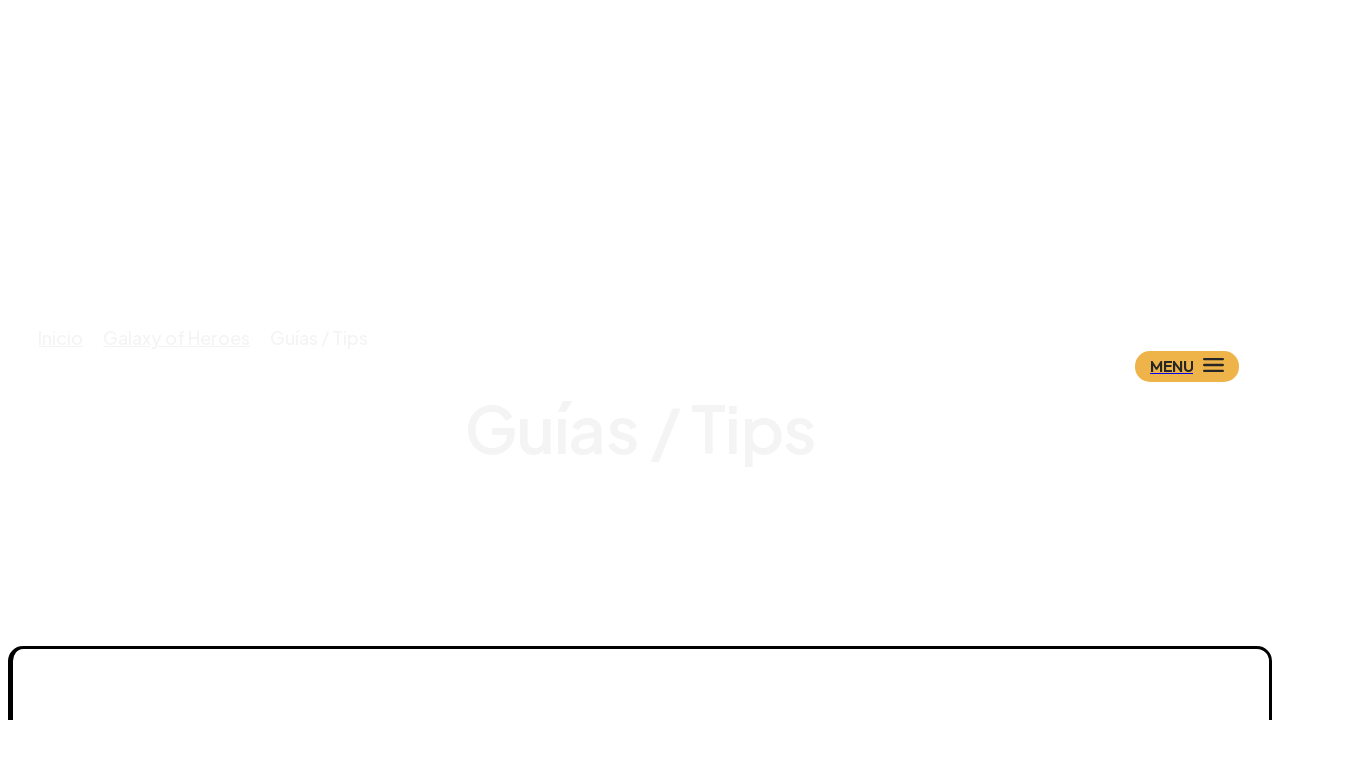

--- FILE ---
content_type: text/html; charset=UTF-8
request_url: https://www.wookieenews.com/category/galaxyofheroes/guias-tips
body_size: 43605
content:
<!doctype html > <!--[if IE 8]><html class="ie8" lang="en"> <![endif]--> <!--[if IE 9]><html class="ie9" lang="en"> <![endif]--> <!--[if gt IE 8]><!--><html lang="es"> <!--<![endif]--><head><link rel="stylesheet" media="print" onload="this.onload=null;this.media='all';" id="ao_optimized_gfonts" href="https://fonts.googleapis.com/css?family=Open+Sans%3A400%2C600%2C700%2C300%2C300italic%2C400italic%2C500%2C500italic%2C600italic%2C700italic%2C800%2C800italic%2C900%2C900italic%7CRoboto%3A400%2C600%2C700%2C300%2C300italic%2C400italic%2C500%2C500italic%2C600italic%2C700italic%2C800%2C800italic%2C900%2C900italic%7CPlus+Jakarta+Sans%3A900%2C500%2C800%2C600%2C700%2C400%7COutfit%3A600%2C700%2C400%7CRed+Hat+Display%3A600%2C700%2C500%2C400%7CHanken+Grotesk%3A400%7CRed+Hat+Display%3A400&amp;display=swap"><!-- <link media="all" href="https://www.wookieenews.com/wp-content/cache/autoptimize/css/autoptimize_4432b1eed2925f4c14dbff4bacca01e1.css" rel="stylesheet"> -->
<link rel="stylesheet" type="text/css" href="//www.wookieenews.com/wp-content/cache/wpfc-minified/2ei07e1s/a8dt8.css" media="all"/><title>Guías / Tips archivos &#8211; WookieeNews - Star Wars: noticias y opinión</title><meta charset="UTF-8" /><meta name="viewport" content="width=device-width, initial-scale=1.0"><link rel="pingback" href="https://www.wookieenews.com/xmlrpc.php" /><meta name='robots' content='index, follow, max-image-preview:large, max-snippet:-1, max-video-preview:-1' /><link rel="icon" type="image/png" href="https://i.imgur.com/Fe2SKl6.png"><link rel="canonical" href="https://www.wookieenews.com/category/galaxyofheroes/guias-tips" /><link rel="next" href="https://www.wookieenews.com/category/galaxyofheroes/guias-tips/page/2" /><meta property="og:locale" content="es_ES" /><meta property="og:type" content="article" /><meta property="og:title" content="Guías / Tips archivos &#8211; WookieeNews - Star Wars: noticias y opinión" /><meta property="og:url" content="https://www.wookieenews.com/category/galaxyofheroes/guias-tips" /><meta property="og:site_name" content="WookieeNews - Star Wars: noticias y opinión" /><meta name="twitter:card" content="summary_large_image" /><meta name="twitter:site" content="@WookieeNews" /> <script type="application/ld+json" class="yoast-schema-graph">{"@context":"https://schema.org","@graph":[{"@type":"CollectionPage","@id":"https://www.wookieenews.com/category/galaxyofheroes/guias-tips","url":"https://www.wookieenews.com/category/galaxyofheroes/guias-tips","name":"Guías / Tips archivos &#8211; WookieeNews - Star Wars: noticias y opinión","isPartOf":{"@id":"https://www.wookieenews.com/#website"},"primaryImageOfPage":{"@id":"https://www.wookieenews.com/category/galaxyofheroes/guias-tips#primaryimage"},"image":{"@id":"https://www.wookieenews.com/category/galaxyofheroes/guias-tips#primaryimage"},"thumbnailUrl":"https://www.wookieenews.com/wp-content/uploads/2021/03/swgoh-guia-conquista.jpg","breadcrumb":{"@id":"https://www.wookieenews.com/category/galaxyofheroes/guias-tips#breadcrumb"},"inLanguage":"es"},{"@type":"ImageObject","inLanguage":"es","@id":"https://www.wookieenews.com/category/galaxyofheroes/guias-tips#primaryimage","url":"https://www.wookieenews.com/wp-content/uploads/2021/03/swgoh-guia-conquista.jpg","contentUrl":"https://www.wookieenews.com/wp-content/uploads/2021/03/swgoh-guia-conquista.jpg","width":696,"height":464},{"@type":"BreadcrumbList","@id":"https://www.wookieenews.com/category/galaxyofheroes/guias-tips#breadcrumb","itemListElement":[{"@type":"ListItem","position":1,"name":"Portada","item":"https://www.wookieenews.com/"},{"@type":"ListItem","position":2,"name":"Galaxy of Heroes","item":"https://www.wookieenews.com/category/galaxyofheroes"},{"@type":"ListItem","position":3,"name":"Guías / Tips"}]},{"@type":"WebSite","@id":"https://www.wookieenews.com/#website","url":"https://www.wookieenews.com/","name":"WookieeNews - Star Wars: noticias y opinión","description":"Noticias de Star Wars: películas, series, videojuegos, libros. Reseñas y opinión.","publisher":{"@id":"https://www.wookieenews.com/#organization"},"potentialAction":[{"@type":"SearchAction","target":{"@type":"EntryPoint","urlTemplate":"https://www.wookieenews.com/?s={search_term_string}"},"query-input":{"@type":"PropertyValueSpecification","valueRequired":true,"valueName":"search_term_string"}}],"inLanguage":"es"},{"@type":"Organization","@id":"https://www.wookieenews.com/#organization","name":"WookieeNews","url":"https://www.wookieenews.com/","logo":{"@type":"ImageObject","inLanguage":"es","@id":"https://www.wookieenews.com/#/schema/logo/image/","url":"https://www.wookieenews.com/wp-content/uploads/2024/11/icon_WN24.jpg","contentUrl":"https://www.wookieenews.com/wp-content/uploads/2024/11/icon_WN24.jpg","width":512,"height":512,"caption":"WookieeNews"},"image":{"@id":"https://www.wookieenews.com/#/schema/logo/image/"},"sameAs":["https://www.facebook.com/WookieeNews/","https://x.com/WookieeNews"]}]}</script> <link rel='dns-prefetch' href='//stats.wp.com' /><link rel='dns-prefetch' href='//jetpack.wordpress.com' /><link rel='dns-prefetch' href='//s0.wp.com' /><link rel='dns-prefetch' href='//public-api.wordpress.com' /><link rel='dns-prefetch' href='//0.gravatar.com' /><link rel='dns-prefetch' href='//1.gravatar.com' /><link rel='dns-prefetch' href='//2.gravatar.com' /><link rel='preconnect' href='//c0.wp.com' /><link href='https://fonts.gstatic.com' crossorigin='anonymous' rel='preconnect' /><link rel="alternate" type="application/rss+xml" title="WookieeNews - Star Wars: noticias y opinión &raquo; Feed" href="https://www.wookieenews.com/feed" /><link rel="alternate" type="application/rss+xml" title="WookieeNews - Star Wars: noticias y opinión &raquo; Feed de los comentarios" href="https://www.wookieenews.com/comments/feed" /><link rel="alternate" type="application/rss+xml" title="WookieeNews - Star Wars: noticias y opinión &raquo; Categoría Guías / Tips del feed" href="https://www.wookieenews.com/category/galaxyofheroes/guias-tips/feed" /><style id='wp-img-auto-sizes-contain-inline-css' type='text/css'>img:is([sizes=auto i],[sizes^="auto," i]){contain-intrinsic-size:3000px 1500px}
/*# sourceURL=wp-img-auto-sizes-contain-inline-css */</style><style id='classic-theme-styles-inline-css' type='text/css'>/*! This file is auto-generated */
.wp-block-button__link{color:#fff;background-color:#32373c;border-radius:9999px;box-shadow:none;text-decoration:none;padding:calc(.667em + 2px) calc(1.333em + 2px);font-size:1.125em}.wp-block-file__button{background:#32373c;color:#fff;text-decoration:none}
/*# sourceURL=/wp-includes/css/classic-themes.min.css */</style><style id='td-theme-inline-css' type='text/css'>@media (max-width:767px){.td-header-desktop-wrap{display:none}}@media (min-width:767px){.td-header-mobile-wrap{display:none}}</style> <script src='//www.wookieenews.com/wp-content/cache/wpfc-minified/9a1gorl1/a8ds2.js' type="text/javascript"></script>
<!-- <script type="text/javascript" src="https://www.wookieenews.com/wp-includes/js/jquery/jquery.min.js" id="jquery-core-js"></script> --> <link rel="https://api.w.org/" href="https://www.wookieenews.com/wp-json/" /><link rel="alternate" title="JSON" type="application/json" href="https://www.wookieenews.com/wp-json/wp/v2/categories/186" /><style>img#wpstats{display:none}</style> <script>window.tdb_global_vars = {"wpRestUrl":"https:\/\/www.wookieenews.com\/wp-json\/","permalinkStructure":"\/%postname%"};
window.tdb_p_autoload_vars = {"isAjax":false,"isAdminBarShowing":false};</script> <style id="tdb-global-colors">:root{--news-hub-dark-grey:#333;--news-hub-white:#FFFFFF;--news-hub-accent:#d61935;--news-hub-light-grey:#cccccc;--news-hub-black:#0f0f0f;--news-hub-accent-hover:#d6374f;--news-hub-medium-gray:#999999;--crypto-gaming-pro-accent:#2081e2;--crypto-gaming-pro-lighter-bg:#131313;--crypto-gaming-pro-light-gray-text:#afafaf;--crypto-gaming-pro-dark-gray-text:#757777;--crypto-gaming-pro-white:#FFFFFF;--tt-accent-color:#E4A41E;--tt-hover:#504BDC;--tt-gray-dark:#777777;--tt-extra-color:#f4f4f4;--tt-primary-color:#000000;--aniglobe-dark:#2e3837;--aniglobe-grey:#899e9b;--aniglobe-light:#e4eeed;--aniglobe-primary:#52e2cf;--aniglobe-accent:#27756b;--custom-accent-1:#34a86e;--custom-accent-2:#2fc48d;--custom-accent-3:#000000;--wm-black:#000000;--wm-white:#FFFFFF;--wm-primary:#ff5f45;--wm-primary-dark:#ea3c1f;--wm-primary-bright:#ffb3a6;--wm-light-grey:#f2f2f2;--wm-med-grey:#e9e9e9;--wm-excerpt-grey:#9A9A9A;--mm-custom-color-4:#e53063;--mm-custom-color-5:#f7f9f9;--mm-custom-color-1:#0E223B;--mm-custom-color-2:#d62264;--mm-custom-color-3:#808893;--reel-news-white:#FFFFFF;--reel-news-black:#000000;--reel-news-accent:#312DA1;--reel-news-light-grey:#919191;--reel-news-black-transparent:rgba(0,0,0,0.85);--reel-news-red:#ff0000;--reel-news-dark-gray:#313131;--reel-news-transparent:rgba(255,255,255,0.55);--nft-custom-color-1:#333333;--nft-custom-color-2:#aaaaaa;--dark:#0c0824;--accent:#EEB44A;--sep-dark:#2A2546;--violet:#201D48;--white-transparent:rgba(255,255,255,0.6);--white-transparent-2:rgba(255,255,255,0.8);--violet-2:#191639;--grey:#595A6C;--grey-2:#CACAD7;--grey-3:#F0F0F0;--grey-4:#E1E1EA;--violet-transparent:rgba(34,27,94,0.03);--accent-2:#D33B77;--grey-5:#84859E;--grey-6:#F5F5F5;--metro-blue:#2579E8;--metro-blue-acc:#509CFF;--metro-red:#E83030;--metro-exclusive:#1DCA95;--ev-black:#0c1b1a;--ev-white:#FFFFFF;--ev-primary:#38EBE7;--ev-accent:#47cac5;--ev-primary-light:#B0F7F3;--ev-alternate:#8fdbd9;--ev-bg-grey:#f3f4f6;--ev-bg-grey-alt:#eaecee;--ev-bg-grey-neutral:#dbdcdf;--ev-blue-1:#7AB3ED;--ev-blue-2:#b5d6f7;--ev-rose-1:#f7c4c1;--ev-rose-2:#e5847f;--ev-dark-1:#3B6F6C;--ev-dark-2:#183533;--job-hunt-grey:#F3F3F3;--job-hunt-accent:#2623D3;--job-hunt-white:#FFFFFF;--job-hunt-black:#000000;--job-hunt-sep:#DADFE7;--job-hunt-shadow:rgba(16,24,40,0.05);--job-hunt-sep-light:#EAEDF1;--job-hunt-light-text:#697586;--job-hunt-sep-dark:#B4BFCA;--job-hunt-darker-text:#494F5C;--job-hunt-accent-transparent:rgba(38,35,211,0.1);--job-hunt-shadow-darker:rgba(16,24,40,0.3);--insight-accent:#b33d72;--insight-white:#FFFFFF;--insight-black:#000000;--insight-turquoise:#b3eb48;--insight-transparentmodal:rgba(255,255,255,0.66);--insight-transparentdark-blue:rgba(0,0,0,0.2);--insight-transparent-turquoise:rgba(179,235,72,0.49);--insight-gray:#cccccc;--insight-purple:#8c2051;--insight-diff-green:#ebffa3;--accent-color:#fff}</style><style id="tdb-global-fonts">:root{--tt-secondary:Merriweather;--tt-extra:Red Hat Display;--tt-primary-font:Epilogue;--global-1:Space Grotesk;--global-2:Red Hat Display;--kanit:Kanit;--sans-serif:Hanken Grotesk;--general:Karla;--ev-accent-font:Fahkwang;--ev-primary-font:Plus Jakarta Sans;--insight-primary:Outfit;--insight-secondary:Quattrocento;}</style> <script type="text/javascript" id="td-generated-header-js">var tdBlocksArray = []; //here we store all the items for the current page
// td_block class - each ajax block uses a object of this class for requests
function tdBlock() {
this.id = '';
this.block_type = 1; //block type id (1-234 etc)
this.atts = '';
this.td_column_number = '';
this.td_current_page = 1; //
this.post_count = 0; //from wp
this.found_posts = 0; //from wp
this.max_num_pages = 0; //from wp
this.td_filter_value = ''; //current live filter value
this.is_ajax_running = false;
this.td_user_action = ''; // load more or infinite loader (used by the animation)
this.header_color = '';
this.ajax_pagination_infinite_stop = ''; //show load more at page x
}
// td_js_generator - mini detector
( function () {
var htmlTag = document.getElementsByTagName("html")[0];
if ( navigator.userAgent.indexOf("MSIE 10.0") > -1 ) {
htmlTag.className += ' ie10';
}
if ( !!navigator.userAgent.match(/Trident.*rv\:11\./) ) {
htmlTag.className += ' ie11';
}
if ( navigator.userAgent.indexOf("Edge") > -1 ) {
htmlTag.className += ' ieEdge';
}
if ( /(iPad|iPhone|iPod)/g.test(navigator.userAgent) ) {
htmlTag.className += ' td-md-is-ios';
}
var user_agent = navigator.userAgent.toLowerCase();
if ( user_agent.indexOf("android") > -1 ) {
htmlTag.className += ' td-md-is-android';
}
if ( -1 !== navigator.userAgent.indexOf('Mac OS X')  ) {
htmlTag.className += ' td-md-is-os-x';
}
if ( /chrom(e|ium)/.test(navigator.userAgent.toLowerCase()) ) {
htmlTag.className += ' td-md-is-chrome';
}
if ( -1 !== navigator.userAgent.indexOf('Firefox') ) {
htmlTag.className += ' td-md-is-firefox';
}
if ( -1 !== navigator.userAgent.indexOf('Safari') && -1 === navigator.userAgent.indexOf('Chrome') ) {
htmlTag.className += ' td-md-is-safari';
}
if( -1 !== navigator.userAgent.indexOf('IEMobile') ){
htmlTag.className += ' td-md-is-iemobile';
}
})();
var tdLocalCache = {};
( function () {
"use strict";
tdLocalCache = {
data: {},
remove: function (resource_id) {
delete tdLocalCache.data[resource_id];
},
exist: function (resource_id) {
return tdLocalCache.data.hasOwnProperty(resource_id) && tdLocalCache.data[resource_id] !== null;
},
get: function (resource_id) {
return tdLocalCache.data[resource_id];
},
set: function (resource_id, cachedData) {
tdLocalCache.remove(resource_id);
tdLocalCache.data[resource_id] = cachedData;
}
};
})();
var td_viewport_interval_list=[{"limitBottom":767,"sidebarWidth":228},{"limitBottom":1018,"sidebarWidth":300},{"limitBottom":1140,"sidebarWidth":324}];
var td_animation_stack_effect="type2";
var tds_animation_stack=true;
var td_animation_stack_specific_selectors=".entry-thumb, img[class*=\"wp-image-\"], a.td-sml-link-to-image > img, .td-lazy-img";
var td_animation_stack_general_selectors=".td-animation-stack .entry-thumb, .post .entry-thumb, .post img[class*=\"wp-image-\"], a.td-sml-link-to-image > img, .td-animation-stack .td-lazy-img";
var tds_show_more_info="Mostrar m\u00e1s informaci\u00f3n";
var tds_show_less_info="Mostrar menos informaci\u00f3n";
var tdc_is_installed="yes";
var tdc_domain_active=false;
var td_ajax_url="https:\/\/www.wookieenews.com\/wp-admin\/admin-ajax.php?td_theme_name=Newspaper&v=12.7.4";
var td_get_template_directory_uri="https:\/\/www.wookieenews.com\/wp-content\/plugins\/td-composer\/legacy\/common";
var tds_snap_menu="";
var tds_logo_on_sticky="";
var tds_header_style="";
var td_please_wait="Por favor espera...";
var td_email_user_pass_incorrect="Usuario o contrase\u00f1a incorrecta!";
var td_email_user_incorrect="Correo electr\u00f3nico o nombre de usuario incorrecto!";
var td_email_incorrect="Email incorrecto!";
var td_user_incorrect="Nombre de usuario incorrecto!";
var td_email_user_empty="Correo electr\u00f3nico o nombre de usuario vac\u00edo!";
var td_pass_empty="Pase vac\u00edo!";
var td_pass_pattern_incorrect="Patr\u00f3n de paso no v\u00e1lido!";
var td_retype_pass_incorrect="\u00a1El pase reescrito es incorrecto!";
var tds_more_articles_on_post_enable="";
var tds_more_articles_on_post_time_to_wait="";
var tds_more_articles_on_post_pages_distance_from_top=0;
var tds_captcha="";
var tds_theme_color_site_wide="#f4bc3a";
var tds_smart_sidebar="";
var tdThemeName="Newspaper";
var tdThemeNameWl="Newspaper";
var td_magnific_popup_translation_tPrev="Anterior (tecla de flecha izquierda)";
var td_magnific_popup_translation_tNext="Siguiente (tecla de flecha derecha)";
var td_magnific_popup_translation_tCounter="%curr% de %total%";
var td_magnific_popup_translation_ajax_tError="El contenido de %url% no pudo cargarse.";
var td_magnific_popup_translation_image_tError="La imagen #%curr% no pudo cargarse.";
var tdBlockNonce="31f23b91db";
var tdMobileMenu="enabled";
var tdMobileSearch="enabled";
var tdDateNamesI18n={"month_names":["enero","febrero","marzo","abril","mayo","junio","julio","agosto","septiembre","octubre","noviembre","diciembre"],"month_names_short":["Ene","Feb","Mar","Abr","May","Jun","Jul","Ago","Sep","Oct","Nov","Dic"],"day_names":["domingo","lunes","martes","mi\u00e9rcoles","jueves","viernes","s\u00e1bado"],"day_names_short":["Dom","Lun","Mar","Mi\u00e9","Jue","Vie","S\u00e1b"]};
var td_reset_pass_empty="Ingrese una nueva contrase\u00f1a antes de continuar.";
var td_reset_pass_confirm_empty="Confirme la nueva contrase\u00f1a antes de continuar.";
var td_reset_pass_not_matching="Aseg\u00farese de que las contrase\u00f1as coincidan.";
var tdb_modal_confirm="Ahorrar";
var tdb_modal_cancel="Cancelar";
var tdb_modal_confirm_alt="S\u00ed";
var tdb_modal_cancel_alt="No";
var td_deploy_mode="deploy";
var td_ad_background_click_link="";
var td_ad_background_click_target="";</script> <style>:root{--td_excl_label:'EXCLUSIVO';--td_theme_color:#f4bc3a;--td_slider_text:rgba(244,188,58,0.7)}.td-header-style-12 .td-header-menu-wrap-full,.td-header-style-12 .td-affix,.td-grid-style-1.td-hover-1 .td-big-grid-post:hover .td-post-category,.td-grid-style-5.td-hover-1 .td-big-grid-post:hover .td-post-category,.td_category_template_3 .td-current-sub-category,.td_category_template_8 .td-category-header .td-category a.td-current-sub-category,.td_category_template_4 .td-category-siblings .td-category a:hover,.td_block_big_grid_9.td-grid-style-1 .td-post-category,.td_block_big_grid_9.td-grid-style-5 .td-post-category,.td-grid-style-6.td-hover-1 .td-module-thumb:after,.tdm-menu-active-style5 .td-header-menu-wrap .sf-menu>.current-menu-item>a,.tdm-menu-active-style5 .td-header-menu-wrap .sf-menu>.current-menu-ancestor>a,.tdm-menu-active-style5 .td-header-menu-wrap .sf-menu>.current-category-ancestor>a,.tdm-menu-active-style5 .td-header-menu-wrap .sf-menu>li>a:hover,.tdm-menu-active-style5 .td-header-menu-wrap .sf-menu>.sfHover>a{background-color:#f4bc3a}.td_mega_menu_sub_cats .cur-sub-cat,.td-mega-span h3 a:hover,.td_mod_mega_menu:hover .entry-title a,.header-search-wrap .result-msg a:hover,.td-header-top-menu .td-drop-down-search .td_module_wrap:hover .entry-title a,.td-header-top-menu .td-icon-search:hover,.td-header-wrap .result-msg a:hover,.top-header-menu li a:hover,.top-header-menu .current-menu-item>a,.top-header-menu .current-menu-ancestor>a,.top-header-menu .current-category-ancestor>a,.td-social-icon-wrap>a:hover,.td-header-sp-top-widget .td-social-icon-wrap a:hover,.td_mod_related_posts:hover h3>a,.td-post-template-11 .td-related-title .td-related-left:hover,.td-post-template-11 .td-related-title .td-related-right:hover,.td-post-template-11 .td-related-title .td-cur-simple-item,.td-post-template-11 .td_block_related_posts .td-next-prev-wrap a:hover,.td-category-header .td-pulldown-category-filter-link:hover,.td-category-siblings .td-subcat-dropdown a:hover,.td-category-siblings .td-subcat-dropdown a.td-current-sub-category,.footer-text-wrap .footer-email-wrap a,.footer-social-wrap a:hover,.td_module_17 .td-read-more a:hover,.td_module_18 .td-read-more a:hover,.td_module_19 .td-post-author-name a:hover,.td-pulldown-syle-2 .td-subcat-dropdown:hover .td-subcat-more span,.td-pulldown-syle-2 .td-subcat-dropdown:hover .td-subcat-more i,.td-pulldown-syle-3 .td-subcat-dropdown:hover .td-subcat-more span,.td-pulldown-syle-3 .td-subcat-dropdown:hover .td-subcat-more i,.tdm-menu-active-style3 .tdm-header.td-header-wrap .sf-menu>.current-category-ancestor>a,.tdm-menu-active-style3 .tdm-header.td-header-wrap .sf-menu>.current-menu-ancestor>a,.tdm-menu-active-style3 .tdm-header.td-header-wrap .sf-menu>.current-menu-item>a,.tdm-menu-active-style3 .tdm-header.td-header-wrap .sf-menu>.sfHover>a,.tdm-menu-active-style3 .tdm-header.td-header-wrap .sf-menu>li>a:hover{color:#f4bc3a}.td-mega-menu-page .wpb_content_element ul li a:hover,.td-theme-wrap .td-aj-search-results .td_module_wrap:hover .entry-title a,.td-theme-wrap .header-search-wrap .result-msg a:hover{color:#f4bc3a!important}.td_category_template_8 .td-category-header .td-category a.td-current-sub-category,.td_category_template_4 .td-category-siblings .td-category a:hover,.tdm-menu-active-style4 .tdm-header .sf-menu>.current-menu-item>a,.tdm-menu-active-style4 .tdm-header .sf-menu>.current-menu-ancestor>a,.tdm-menu-active-style4 .tdm-header .sf-menu>.current-category-ancestor>a,.tdm-menu-active-style4 .tdm-header .sf-menu>li>a:hover,.tdm-menu-active-style4 .tdm-header .sf-menu>.sfHover>a{border-color:#f4bc3a}:root{--td_excl_label:'EXCLUSIVO';--td_theme_color:#f4bc3a;--td_slider_text:rgba(244,188,58,0.7)}.td-header-style-12 .td-header-menu-wrap-full,.td-header-style-12 .td-affix,.td-grid-style-1.td-hover-1 .td-big-grid-post:hover .td-post-category,.td-grid-style-5.td-hover-1 .td-big-grid-post:hover .td-post-category,.td_category_template_3 .td-current-sub-category,.td_category_template_8 .td-category-header .td-category a.td-current-sub-category,.td_category_template_4 .td-category-siblings .td-category a:hover,.td_block_big_grid_9.td-grid-style-1 .td-post-category,.td_block_big_grid_9.td-grid-style-5 .td-post-category,.td-grid-style-6.td-hover-1 .td-module-thumb:after,.tdm-menu-active-style5 .td-header-menu-wrap .sf-menu>.current-menu-item>a,.tdm-menu-active-style5 .td-header-menu-wrap .sf-menu>.current-menu-ancestor>a,.tdm-menu-active-style5 .td-header-menu-wrap .sf-menu>.current-category-ancestor>a,.tdm-menu-active-style5 .td-header-menu-wrap .sf-menu>li>a:hover,.tdm-menu-active-style5 .td-header-menu-wrap .sf-menu>.sfHover>a{background-color:#f4bc3a}.td_mega_menu_sub_cats .cur-sub-cat,.td-mega-span h3 a:hover,.td_mod_mega_menu:hover .entry-title a,.header-search-wrap .result-msg a:hover,.td-header-top-menu .td-drop-down-search .td_module_wrap:hover .entry-title a,.td-header-top-menu .td-icon-search:hover,.td-header-wrap .result-msg a:hover,.top-header-menu li a:hover,.top-header-menu .current-menu-item>a,.top-header-menu .current-menu-ancestor>a,.top-header-menu .current-category-ancestor>a,.td-social-icon-wrap>a:hover,.td-header-sp-top-widget .td-social-icon-wrap a:hover,.td_mod_related_posts:hover h3>a,.td-post-template-11 .td-related-title .td-related-left:hover,.td-post-template-11 .td-related-title .td-related-right:hover,.td-post-template-11 .td-related-title .td-cur-simple-item,.td-post-template-11 .td_block_related_posts .td-next-prev-wrap a:hover,.td-category-header .td-pulldown-category-filter-link:hover,.td-category-siblings .td-subcat-dropdown a:hover,.td-category-siblings .td-subcat-dropdown a.td-current-sub-category,.footer-text-wrap .footer-email-wrap a,.footer-social-wrap a:hover,.td_module_17 .td-read-more a:hover,.td_module_18 .td-read-more a:hover,.td_module_19 .td-post-author-name a:hover,.td-pulldown-syle-2 .td-subcat-dropdown:hover .td-subcat-more span,.td-pulldown-syle-2 .td-subcat-dropdown:hover .td-subcat-more i,.td-pulldown-syle-3 .td-subcat-dropdown:hover .td-subcat-more span,.td-pulldown-syle-3 .td-subcat-dropdown:hover .td-subcat-more i,.tdm-menu-active-style3 .tdm-header.td-header-wrap .sf-menu>.current-category-ancestor>a,.tdm-menu-active-style3 .tdm-header.td-header-wrap .sf-menu>.current-menu-ancestor>a,.tdm-menu-active-style3 .tdm-header.td-header-wrap .sf-menu>.current-menu-item>a,.tdm-menu-active-style3 .tdm-header.td-header-wrap .sf-menu>.sfHover>a,.tdm-menu-active-style3 .tdm-header.td-header-wrap .sf-menu>li>a:hover{color:#f4bc3a}.td-mega-menu-page .wpb_content_element ul li a:hover,.td-theme-wrap .td-aj-search-results .td_module_wrap:hover .entry-title a,.td-theme-wrap .header-search-wrap .result-msg a:hover{color:#f4bc3a!important}.td_category_template_8 .td-category-header .td-category a.td-current-sub-category,.td_category_template_4 .td-category-siblings .td-category a:hover,.tdm-menu-active-style4 .tdm-header .sf-menu>.current-menu-item>a,.tdm-menu-active-style4 .tdm-header .sf-menu>.current-menu-ancestor>a,.tdm-menu-active-style4 .tdm-header .sf-menu>.current-category-ancestor>a,.tdm-menu-active-style4 .tdm-header .sf-menu>li>a:hover,.tdm-menu-active-style4 .tdm-header .sf-menu>.sfHover>a{border-color:#f4bc3a}</style><style type="text/css" id="wp-custom-css">.td_text_highlight_marker {
padding: 1px 0 1px 0;
margin: 0 5px 0 5px;
color: black;
-webkit-transition: color 400ms;
-moz-transition: color 400ms;
-o-transition: color 400ms;
transition: color 400ms;
}
.td_text_highlight_marker:hover {
color: #F9F9F9;
}
.td_text_highlight_marker_red {
background-color: rgba(255, 28, 26, 0.62);
box-shadow: 2px 0 0 rgba(255, 28, 26, 0.62), -2px 0 0 rgba(255, 28, 26, 0.62);
}
.td_text_highlight_marker_blue {
background-color: rgba(57, 213, 255, 0.75);
box-shadow: 2px 0 0 rgba(57, 213, 255, 0.75), -2px 0 0 rgba(57, 213, 255, 0.75);
}
.td_text_highlight_marker_green {
background-color: rgba(77, 216, 69, 0.65);
box-shadow: 2px 0 0 rgba(77, 216, 69, 0.65), -2px 0 0 rgba(77, 216, 69, 0.65);
}
.td_text_highlight_marker_yellow {
background-color: rgba(255, 203, 0, 0.75);
box-shadow: 2px 0 0 rgba(255, 203, 0, 0.75), -2px 0 0 rgba(255, 203, 0, 0.75);
}
.td_text_highlight_marker_pink {
background-color: rgba(155, 124, 196, 0.75);
box-shadow: 2px 0 0 rgba(155, 124, 196, 0.75), -2px 0 0 rgba(155, 124, 196, 0.75);
}</style><style>.tdm-btn-style1{background-color:#f4bc3a}.tdm-btn-style2:before{border-color:#f4bc3a}.tdm-btn-style2{color:#f4bc3a}.tdm-btn-style3{-webkit-box-shadow:0 2px 16px #f4bc3a;-moz-box-shadow:0 2px 16px #f4bc3a;box-shadow:0 2px 16px #f4bc3a}.tdm-btn-style3:hover{-webkit-box-shadow:0 4px 26px #f4bc3a;-moz-box-shadow:0 4px 26px #f4bc3a;box-shadow:0 4px 26px #f4bc3a}</style><style id="tdw-css-placeholder"></style><style id='global-styles-inline-css' type='text/css'>:root{--wp--preset--aspect-ratio--square: 1;--wp--preset--aspect-ratio--4-3: 4/3;--wp--preset--aspect-ratio--3-4: 3/4;--wp--preset--aspect-ratio--3-2: 3/2;--wp--preset--aspect-ratio--2-3: 2/3;--wp--preset--aspect-ratio--16-9: 16/9;--wp--preset--aspect-ratio--9-16: 9/16;--wp--preset--color--black: #000000;--wp--preset--color--cyan-bluish-gray: #abb8c3;--wp--preset--color--white: #ffffff;--wp--preset--color--pale-pink: #f78da7;--wp--preset--color--vivid-red: #cf2e2e;--wp--preset--color--luminous-vivid-orange: #ff6900;--wp--preset--color--luminous-vivid-amber: #fcb900;--wp--preset--color--light-green-cyan: #7bdcb5;--wp--preset--color--vivid-green-cyan: #00d084;--wp--preset--color--pale-cyan-blue: #8ed1fc;--wp--preset--color--vivid-cyan-blue: #0693e3;--wp--preset--color--vivid-purple: #9b51e0;--wp--preset--gradient--vivid-cyan-blue-to-vivid-purple: linear-gradient(135deg,rgb(6,147,227) 0%,rgb(155,81,224) 100%);--wp--preset--gradient--light-green-cyan-to-vivid-green-cyan: linear-gradient(135deg,rgb(122,220,180) 0%,rgb(0,208,130) 100%);--wp--preset--gradient--luminous-vivid-amber-to-luminous-vivid-orange: linear-gradient(135deg,rgb(252,185,0) 0%,rgb(255,105,0) 100%);--wp--preset--gradient--luminous-vivid-orange-to-vivid-red: linear-gradient(135deg,rgb(255,105,0) 0%,rgb(207,46,46) 100%);--wp--preset--gradient--very-light-gray-to-cyan-bluish-gray: linear-gradient(135deg,rgb(238,238,238) 0%,rgb(169,184,195) 100%);--wp--preset--gradient--cool-to-warm-spectrum: linear-gradient(135deg,rgb(74,234,220) 0%,rgb(151,120,209) 20%,rgb(207,42,186) 40%,rgb(238,44,130) 60%,rgb(251,105,98) 80%,rgb(254,248,76) 100%);--wp--preset--gradient--blush-light-purple: linear-gradient(135deg,rgb(255,206,236) 0%,rgb(152,150,240) 100%);--wp--preset--gradient--blush-bordeaux: linear-gradient(135deg,rgb(254,205,165) 0%,rgb(254,45,45) 50%,rgb(107,0,62) 100%);--wp--preset--gradient--luminous-dusk: linear-gradient(135deg,rgb(255,203,112) 0%,rgb(199,81,192) 50%,rgb(65,88,208) 100%);--wp--preset--gradient--pale-ocean: linear-gradient(135deg,rgb(255,245,203) 0%,rgb(182,227,212) 50%,rgb(51,167,181) 100%);--wp--preset--gradient--electric-grass: linear-gradient(135deg,rgb(202,248,128) 0%,rgb(113,206,126) 100%);--wp--preset--gradient--midnight: linear-gradient(135deg,rgb(2,3,129) 0%,rgb(40,116,252) 100%);--wp--preset--font-size--small: 11px;--wp--preset--font-size--medium: 20px;--wp--preset--font-size--large: 32px;--wp--preset--font-size--x-large: 42px;--wp--preset--font-size--regular: 15px;--wp--preset--font-size--larger: 50px;--wp--preset--spacing--20: 0.44rem;--wp--preset--spacing--30: 0.67rem;--wp--preset--spacing--40: 1rem;--wp--preset--spacing--50: 1.5rem;--wp--preset--spacing--60: 2.25rem;--wp--preset--spacing--70: 3.38rem;--wp--preset--spacing--80: 5.06rem;--wp--preset--shadow--natural: 6px 6px 9px rgba(0, 0, 0, 0.2);--wp--preset--shadow--deep: 12px 12px 50px rgba(0, 0, 0, 0.4);--wp--preset--shadow--sharp: 6px 6px 0px rgba(0, 0, 0, 0.2);--wp--preset--shadow--outlined: 6px 6px 0px -3px rgb(255, 255, 255), 6px 6px rgb(0, 0, 0);--wp--preset--shadow--crisp: 6px 6px 0px rgb(0, 0, 0);}:where(.is-layout-flex){gap: 0.5em;}:where(.is-layout-grid){gap: 0.5em;}body .is-layout-flex{display: flex;}.is-layout-flex{flex-wrap: wrap;align-items: center;}.is-layout-flex > :is(*, div){margin: 0;}body .is-layout-grid{display: grid;}.is-layout-grid > :is(*, div){margin: 0;}:where(.wp-block-columns.is-layout-flex){gap: 2em;}:where(.wp-block-columns.is-layout-grid){gap: 2em;}:where(.wp-block-post-template.is-layout-flex){gap: 1.25em;}:where(.wp-block-post-template.is-layout-grid){gap: 1.25em;}.has-black-color{color: var(--wp--preset--color--black) !important;}.has-cyan-bluish-gray-color{color: var(--wp--preset--color--cyan-bluish-gray) !important;}.has-white-color{color: var(--wp--preset--color--white) !important;}.has-pale-pink-color{color: var(--wp--preset--color--pale-pink) !important;}.has-vivid-red-color{color: var(--wp--preset--color--vivid-red) !important;}.has-luminous-vivid-orange-color{color: var(--wp--preset--color--luminous-vivid-orange) !important;}.has-luminous-vivid-amber-color{color: var(--wp--preset--color--luminous-vivid-amber) !important;}.has-light-green-cyan-color{color: var(--wp--preset--color--light-green-cyan) !important;}.has-vivid-green-cyan-color{color: var(--wp--preset--color--vivid-green-cyan) !important;}.has-pale-cyan-blue-color{color: var(--wp--preset--color--pale-cyan-blue) !important;}.has-vivid-cyan-blue-color{color: var(--wp--preset--color--vivid-cyan-blue) !important;}.has-vivid-purple-color{color: var(--wp--preset--color--vivid-purple) !important;}.has-black-background-color{background-color: var(--wp--preset--color--black) !important;}.has-cyan-bluish-gray-background-color{background-color: var(--wp--preset--color--cyan-bluish-gray) !important;}.has-white-background-color{background-color: var(--wp--preset--color--white) !important;}.has-pale-pink-background-color{background-color: var(--wp--preset--color--pale-pink) !important;}.has-vivid-red-background-color{background-color: var(--wp--preset--color--vivid-red) !important;}.has-luminous-vivid-orange-background-color{background-color: var(--wp--preset--color--luminous-vivid-orange) !important;}.has-luminous-vivid-amber-background-color{background-color: var(--wp--preset--color--luminous-vivid-amber) !important;}.has-light-green-cyan-background-color{background-color: var(--wp--preset--color--light-green-cyan) !important;}.has-vivid-green-cyan-background-color{background-color: var(--wp--preset--color--vivid-green-cyan) !important;}.has-pale-cyan-blue-background-color{background-color: var(--wp--preset--color--pale-cyan-blue) !important;}.has-vivid-cyan-blue-background-color{background-color: var(--wp--preset--color--vivid-cyan-blue) !important;}.has-vivid-purple-background-color{background-color: var(--wp--preset--color--vivid-purple) !important;}.has-black-border-color{border-color: var(--wp--preset--color--black) !important;}.has-cyan-bluish-gray-border-color{border-color: var(--wp--preset--color--cyan-bluish-gray) !important;}.has-white-border-color{border-color: var(--wp--preset--color--white) !important;}.has-pale-pink-border-color{border-color: var(--wp--preset--color--pale-pink) !important;}.has-vivid-red-border-color{border-color: var(--wp--preset--color--vivid-red) !important;}.has-luminous-vivid-orange-border-color{border-color: var(--wp--preset--color--luminous-vivid-orange) !important;}.has-luminous-vivid-amber-border-color{border-color: var(--wp--preset--color--luminous-vivid-amber) !important;}.has-light-green-cyan-border-color{border-color: var(--wp--preset--color--light-green-cyan) !important;}.has-vivid-green-cyan-border-color{border-color: var(--wp--preset--color--vivid-green-cyan) !important;}.has-pale-cyan-blue-border-color{border-color: var(--wp--preset--color--pale-cyan-blue) !important;}.has-vivid-cyan-blue-border-color{border-color: var(--wp--preset--color--vivid-cyan-blue) !important;}.has-vivid-purple-border-color{border-color: var(--wp--preset--color--vivid-purple) !important;}.has-vivid-cyan-blue-to-vivid-purple-gradient-background{background: var(--wp--preset--gradient--vivid-cyan-blue-to-vivid-purple) !important;}.has-light-green-cyan-to-vivid-green-cyan-gradient-background{background: var(--wp--preset--gradient--light-green-cyan-to-vivid-green-cyan) !important;}.has-luminous-vivid-amber-to-luminous-vivid-orange-gradient-background{background: var(--wp--preset--gradient--luminous-vivid-amber-to-luminous-vivid-orange) !important;}.has-luminous-vivid-orange-to-vivid-red-gradient-background{background: var(--wp--preset--gradient--luminous-vivid-orange-to-vivid-red) !important;}.has-very-light-gray-to-cyan-bluish-gray-gradient-background{background: var(--wp--preset--gradient--very-light-gray-to-cyan-bluish-gray) !important;}.has-cool-to-warm-spectrum-gradient-background{background: var(--wp--preset--gradient--cool-to-warm-spectrum) !important;}.has-blush-light-purple-gradient-background{background: var(--wp--preset--gradient--blush-light-purple) !important;}.has-blush-bordeaux-gradient-background{background: var(--wp--preset--gradient--blush-bordeaux) !important;}.has-luminous-dusk-gradient-background{background: var(--wp--preset--gradient--luminous-dusk) !important;}.has-pale-ocean-gradient-background{background: var(--wp--preset--gradient--pale-ocean) !important;}.has-electric-grass-gradient-background{background: var(--wp--preset--gradient--electric-grass) !important;}.has-midnight-gradient-background{background: var(--wp--preset--gradient--midnight) !important;}.has-small-font-size{font-size: var(--wp--preset--font-size--small) !important;}.has-medium-font-size{font-size: var(--wp--preset--font-size--medium) !important;}.has-large-font-size{font-size: var(--wp--preset--font-size--large) !important;}.has-x-large-font-size{font-size: var(--wp--preset--font-size--x-large) !important;}
/*# sourceURL=global-styles-inline-css */</style></head><body data-rsssl=1 class="archive category category-guias-tips category-186 wp-theme-Newspaper td-standard-pack global-block-template-1 tdb-template  tdc-header-template td-animation-stack-type2 td-full-layout" itemscope="itemscope" itemtype="https://schema.org/WebPage"><div class="td-menu-background" style="visibility:hidden"></div><div id="td-mobile-nav" style="visibility:hidden"><div class="td-mobile-container"><div class="td-menu-socials-wrap"><div class="td-menu-socials"></div><div class="td-mobile-close"> <span><i class="td-icon-close-mobile"></i></span></div></div><div class="td-mobile-content"><div class="menu-menu-principal-container"><ul id="menu-menu-principal" class="td-mobile-main-menu"><li id="menu-item-12103" class="menu-item menu-item-type-taxonomy menu-item-object-category menu-item-first menu-item-12103"><a href="https://www.wookieenews.com/category/peliculas/episodio-ix">The rise of Skywalker</a></li><li id="menu-item-12110" class="menu-item menu-item-type-taxonomy menu-item-object-category menu-item-12110"><a href="https://www.wookieenews.com/category/videojuegos/battlefront">Battlefront II</a></li><li id="menu-item-810" class="menu-item menu-item-type-taxonomy menu-item-object-category menu-item-810"><a href="https://www.wookieenews.com/category/banco-de-datos">Lore</a></li><li id="menu-item-15903" class="menu-item menu-item-type-taxonomy menu-item-object-category menu-item-15903"><a href="https://www.wookieenews.com/category/opinion">Opinión</a></li><li id="menu-item-15758" class="menu-item menu-item-type-post_type menu-item-object-page menu-item-15758"><a href="https://www.wookieenews.com/podcast">Podcast – WookieeNews</a></li><li id="menu-item-17114" class="menu-item menu-item-type-custom menu-item-object-custom menu-item-17114"><a target="_blank" href="https://discord.gg/PCt9ss9">Discord</a></li></ul></div></div></div></div><div class="td-search-background" style="visibility:hidden"></div><div class="td-search-wrap-mob" style="visibility:hidden"><div class="td-drop-down-search"><form method="get" class="td-search-form" action="https://www.wookieenews.com/"><div class="td-search-close"> <span><i class="td-icon-close-mobile"></i></span></div><div role="search" class="td-search-input"> <span>Buscar</span> <input id="td-header-search-mob" type="text" value="" name="s" autocomplete="off" /></div></form><div id="td-aj-search-mob" class="td-ajax-search-flex"></div></div></div><div id="td-outer-wrap" class="td-theme-wrap"><div class="td-header-template-wrap" style="position: relative"><div class="td-header-mobile-wrap "><div id="tdi_1" class="tdc-zone"><div class="tdc_zone tdi_2  wpb_row td-pb-row"  ><style scoped>.tdi_2{min-height:0}.td-header-mobile-wrap{position:relative;width:100%}</style><div id="tdi_3" class="tdc-row stretch_row"><div class="vc_row tdi_4  wpb_row td-pb-row tdc-element-style" ><style scoped>.tdi_4,.tdi_4 .tdc-columns{min-height:0}.tdi_4,.tdi_4 .tdc-columns{display:block}.tdi_4 .tdc-columns{width:100%}.tdi_4:before,.tdi_4:after{display:table}@media (max-width:767px){.tdi_4{position:relative}}</style><div class="tdi_3_rand_style td-element-style" ><style>@media (max-width:767px){.tdi_3_rand_style{background-color:var(--job-hunt-grey)!important}}</style></div><div class="vc_column tdi_6  wpb_column vc_column_container tdc-column td-pb-span12"><style scoped>.tdi_6{vertical-align:baseline}.tdi_6>.wpb_wrapper,.tdi_6>.wpb_wrapper>.tdc-elements{display:block}.tdi_6>.wpb_wrapper>.tdc-elements{width:100%}.tdi_6>.wpb_wrapper>.vc_row_inner{width:auto}.tdi_6>.wpb_wrapper{width:auto;height:auto}@media (max-width:767px){.tdi_6>.wpb_wrapper,.tdi_6>.wpb_wrapper>.tdc-elements{display:flex;flex-direction:row;flex-wrap:nowrap;justify-content:space-between;align-items:flex-start}.tdi_6>.wpb_wrapper>.tdc-elements{width:100%}.tdi_6>.wpb_wrapper>.vc_row_inner{width:auto}.tdi_6>.wpb_wrapper{width:100%;height:100%}}@media (max-width:767px){.tdi_6{padding-top:10px!important;padding-bottom:10px!important}}</style><div class="wpb_wrapper" ><div class="td_block_wrap tdb_header_logo tdi_7 td-pb-border-top td_block_template_1 tdb-header-align"  data-td-block-uid="tdi_7" ><style>@media (max-width:767px){.tdi_7{margin-top:4px!important;margin-left:-4px!important}}</style><style>.tdb-header-align{vertical-align:middle}.tdb_header_logo{margin-bottom:0;clear:none}.tdb_header_logo .tdb-logo-a,.tdb_header_logo h1{display:flex;pointer-events:auto;align-items:flex-start}.tdb_header_logo h1{margin:0;line-height:0}.tdb_header_logo .tdb-logo-img-wrap img{display:block}.tdb_header_logo .tdb-logo-svg-wrap+.tdb-logo-img-wrap{display:none}.tdb_header_logo .tdb-logo-svg-wrap svg{width:50px;display:block;transition:fill .3s ease}.tdb_header_logo .tdb-logo-text-wrap{display:flex}.tdb_header_logo .tdb-logo-text-title,.tdb_header_logo .tdb-logo-text-tagline{-webkit-transition:all 0.2s ease;transition:all 0.2s ease}.tdb_header_logo .tdb-logo-text-title{background-size:cover;background-position:center center;font-size:75px;font-family:serif;line-height:1.1;color:#222;white-space:nowrap}.tdb_header_logo .tdb-logo-text-tagline{margin-top:2px;font-size:12px;font-family:serif;letter-spacing:1.8px;line-height:1;color:#767676}.tdb_header_logo .tdb-logo-icon{position:relative;font-size:46px;color:#000}.tdb_header_logo .tdb-logo-icon-svg{line-height:0}.tdb_header_logo .tdb-logo-icon-svg svg{width:46px;height:auto}.tdb_header_logo .tdb-logo-icon-svg svg,.tdb_header_logo .tdb-logo-icon-svg svg *{fill:#000}.tdi_7 .tdb-logo-a,.tdi_7 h1{flex-direction:row;align-items:center;justify-content:flex-start}.tdi_7 .tdb-logo-svg-wrap{max-width:38px;margin-top:0px;margin-bottom:0px;margin-right:5px;margin-left:0px}.tdi_7 .tdb-logo-svg-wrap svg{width:38px!important;height:auto}.tdi_7 .tdb-logo-svg-wrap:first-child{margin-top:0;margin-left:0}.tdi_7 .tdb-logo-svg-wrap:last-child{margin-bottom:0;margin-right:0}.tdi_7 .tdb-logo-svg-wrap+.tdb-logo-img-wrap{display:none}.tdi_7 .tdb-logo-img-wrap{display:block}.tdi_7 .tdb-logo-text-tagline{margin-top:0;margin-left:0px;color:var(--ev-black);font-family:var(--ev-primary-font)!important;font-size:30px!important;line-height:1.2!important;font-weight:500!important;letter-spacing:-0.2px!important;}.tdi_7 .tdb-logo-text-wrap{flex-direction:row;align-items:baseline;align-items:flex-start}.tdi_7 .tdb-logo-icon{top:0px;display:block}.tdi_7 .tdb-logo-text-title{color:var(--ev-black);font-family:var(--ev-primary-font)!important;font-size:30px!important;line-height:1.2!important;font-weight:800!important;letter-spacing:-0.2px!important;}.tdi_7 .tdb-logo-a:hover .tdb-logo-text-title{color:var(--ev-accent);background:none;-webkit-text-fill-color:initial;background-position:center center}.tdi_7 .tdb-logo-a:hover .tdb-logo-text-tagline{color:var(--ev-accent);background:none;-webkit-text-fill-color:initial;background-position:center center}@media (max-width:767px){.tdb_header_logo .tdb-logo-text-title{font-size:36px}}@media (max-width:767px){.tdb_header_logo .tdb-logo-text-tagline{font-size:11px}}@media (min-width:1019px) and (max-width:1140px){.tdi_7 .tdb-logo-svg-wrap{max-width:28px}.tdi_7 .tdb-logo-svg-wrap svg{width:28px!important;height:auto}.tdi_7 .tdb-logo-text-title{font-size:24px!important;}.tdi_7 .tdb-logo-text-tagline{font-size:24px!important;}}@media (min-width:768px) and (max-width:1018px){.tdi_7 .tdb-logo-svg-wrap{max-width:25px}.tdi_7 .tdb-logo-svg-wrap svg{width:25px!important;height:auto}.tdi_7 .tdb-logo-text-title{font-size:20px!important;}.tdi_7 .tdb-logo-text-tagline{font-size:20px!important;}}@media (max-width:767px){.tdi_7 .tdb-logo-svg-wrap{max-width:200px;display:block}.tdi_7 .tdb-logo-svg-wrap svg{width:200px!important;height:auto}.tdi_7 .tdb-logo-img{max-width:3%}.tdi_7 .tdb-logo-text-title{display:none;font-size:22px!important;}.tdi_7 .tdb-logo-text-tagline{display:none;font-size:22px!important;}}</style><div class="tdb-block-inner td-fix-index"><a class="tdb-logo-a" href="https://www.wookieenews.com/" aria-label="Logo"><span class="tdb-logo-svg-wrap"><noscript><img width="835" height="170" title="App" alt="app" src="https://www.wookieenews.com/wp-content/uploads/2024/12/WN_logo25.webp" /></noscript><img class="lazyload" width="835" height="170" title="App" alt="app" src='data:image/svg+xml,%3Csvg%20xmlns=%22http://www.w3.org/2000/svg%22%20viewBox=%220%200%20835%20170%22%3E%3C/svg%3E' data-src="https://www.wookieenews.com/wp-content/uploads/2024/12/WN_logo25.webp" /></span><span class="tdb-logo-text-wrap"><span class="tdb-logo-text-title">WOOKIEE</span><span class="tdb-logo-text-tagline">NEWS</span></span></a></div></div><div class="tdm_block td_block_wrap td_block_wrap tdm_block_popup tdi_8 td-pb-border-top td_block_template_1"  data-td-block-uid="tdi_8" ><style>.tdi_8{margin-bottom:0px!important}</style><style>.tdm-popup-modal-prevent-scroll{overflow:hidden}.tdm-popup-modal-wrap,.tdm-popup-modal-bg{top:0;left:0;width:100%;height:100%}.tdm-popup-modal-wrap{position:fixed;display:flex;z-index:10002}.tdm-popup-modal-bg{position:absolute}.tdm-popup-modal{display:flex;flex-direction:column;position:relative;background-color:#fff;width:700px;max-width:100%;max-height:100%;border-radius:3px;overflow:hidden;z-index:1}.tdm-pm-header{display:flex;align-items:center;width:100%;padding:19px 25px 16px;z-index:10}.tdm-pmh-title{margin:0;padding:0;font-size:18px;line-height:1.2;font-weight:600;color:#1D2327}a.tdm-pmh-title:hover{color:var(--td_theme_color,#4db2ec)}.tdm-pmh-close{position:relative;margin-left:auto;font-size:14px;color:#878d93;cursor:pointer}.tdm-pmh-close *{pointer-events:none}.tdm-pmh-close svg{width:14px;fill:#878d93}.tdm-pmh-close:hover{color:#000}.tdm-pmh-close:hover svg{fill:#000}.tdm-pm-body{flex:1;padding:30px 25px;overflow:auto;overflow-x:hidden}.tdm-pm-body>p:empty{display:none}.tdm-pm-body .tdc-row:not([class*='stretch_row_']),.tdm-pm-body .tdc-row-composer:not([class*='stretch_row_']){width:auto!important;max-width:1240px}.tdm-popup-modal-over-screen,.tdm-popup-modal-over-screen .tdm-pm-body .tdb_header_search .tdb-search-form,.tdm-popup-modal-over-screen .tdm-pm-body .tdb_header_logo .tdb-logo-a,.tdm-popup-modal-over-screen .tdm-pm-body .tdb_header_logo h1{pointer-events:none}.tdm-popup-modal-over-screen .tdm-btn{pointer-events:none!important}.tdm-popup-modal-over-screen .tdm-popup-modal-bg{opacity:0;transition:opacity .2s ease-in}.tdm-popup-modal-over-screen.tdm-popup-modal-open .tdm-popup-modal-bg{opacity:1;transition:opacity .2s ease-out}.tdm-popup-modal-over-screen.tdm-popup-modal-open .tdm-popup-modal,.tdm-popup-modal-over-screen.tdm-popup-modal-open .tdm-pm-body .tdb_header_search .tdb-search-form,.tdm-popup-modal-over-screen.tdm-popup-modal-open .tdm-pm-body .tdb_header_logo .tdb-logo-a,.tdm-popup-modal-over-screen.tdm-popup-modal-open .tdm-pm-body .tdb_header_logo h1{pointer-events:auto}.tdm-popup-modal-over-screen.tdm-popup-modal-open .tdm-btn{pointer-events:auto!important}.tdm-popup-modal:hover .td-admin-edit{display:block;z-index:11}#tdm-popup-modal-ev-modal-menu-mobile{align-items:flex-start;justify-content:flex-end}#tdm-popup-modal-ev-modal-menu-mobile.tdm-popup-modal-over-screen .tdm-popup-modal{opacity:0;transform:scale(.95);transition:opacity .2s ease-in,transform .2s ease-in}#tdm-popup-modal-ev-modal-menu-mobile.tdm-popup-modal-over-screen.tdm-popup-modal-open .tdm-popup-modal{opacity:1;transform:scale(1);transition:opacity .2s ease-out,transform .2s ease-out}#tdm-popup-modal-ev-modal-menu-mobile .tdm-popup-modal{width:600px;border-radius:20px 0 0 20px;box-shadow:none;background-color:rgba(0,0,0,0)}#tdm-popup-modal-ev-modal-menu-mobile .tdm-pm-header{display:none;border-width:1px;border-style:solid;border-color:#EBEBEB}#tdm-popup-modal-ev-modal-menu-mobile .tdm-pmh-close{top:0px}#tdm-popup-modal-ev-modal-menu-mobile .tdm-pm-body{padding:0px}#tdm-popup-modal-ev-modal-menu-mobile.tdm-popup-modal-open{pointer-events:auto}#tdm-popup-modal-ev-modal-menu-mobile .tdm-popup-modal-bg{background:rgba(0,0,0,0)}@media (min-width:783px){.admin-bar .tdm-popup-modal-wrap{padding-top:32px}}@media (max-width:782px){.admin-bar .tdm-popup-modal-wrap{padding-top:46px}}@media (min-width:1141px){.tdm-pm-body .tdc-row:not([class*='stretch_row_']),.tdm-pm-body .tdc-row-composer:not([class*='stretch_row_']){padding-left:24px;padding-right:24px}}@media (min-width:1019px) and (max-width:1140px){.tdm-pm-body .tdc-row:not([class*='stretch_row_']),.tdm-pm-body .tdc-row-composer:not([class*='stretch_row_']){padding-left:20px;padding-right:20px}}@media (max-width:767px){.tdm-pm-body .tdc-row:not([class*='stretch_row_']){padding-left:20px;padding-right:20px}}@media (min-width:1019px) and (max-width:1140px){#tdm-popup-modal-ev-modal-menu-mobile .tdm-pm-header{border-width:1px;border-style:solid;border-color:#EBEBEB}}@media (min-width:768px) and (max-width:1018px){#tdm-popup-modal-ev-modal-menu-mobile .tdm-pm-header{border-width:1px;border-style:solid;border-color:#EBEBEB}}@media (max-width:767px){#tdm-popup-modal-ev-modal-menu-mobile .tdm-popup-modal{width:100%;border-radius:2px 0 0 20px}#tdm-popup-modal-ev-modal-menu-mobile .tdm-pm-header{border-width:1px;border-style:solid;border-color:#EBEBEB}}</style><style>.tdi_9{padding:5px 15px 6px;height:auto;line-height:1;font-family:var(--ev-primary-font)!important;font-size:16px!important;line-height:1.2!important;font-weight:500!important;text-transform:uppercase!important;letter-spacing:-0.5px!important;height:auto}.tdi_9 svg{width:21px;height:auto;fill:#191919}body .tdi_9 .tdm-btn-icon:last-child{margin-left:10px}body .tdi_9{background-color:var(--accent)}body .tdi_9:after{background-color:#dbd3c3}body .tdi_9:hover:after{opacity:1}body .tdi_9 i{background-color:#191919;-webkit-background-clip:text;-webkit-text-fill-color:transparent}html[class*='ie'] .tdi_9 i{background:none;color:#191919}.tdi_9 svg *{fill:inherit}.tdi_9:before{border-width:1px;border-style:solid}.tdi_9,.tdi_9:before,.tdi_9:after{border-radius:200px}@media (min-width:1019px) and (max-width:1140px){.tdi_9 svg{width:16px;height:auto}}@media (min-width:768px) and (max-width:1018px){.tdi_9 svg{width:13px;height:auto}.tdi_9{font-size:14px!important}}@media (max-width:767px){.tdi_9{padding:10px 8px;height:auto;line-height:1;font-size:14px!important}body .tdi_9 .tdm-btn-icon:last-child{margin-left:0px}.tdi_9:before{border-width:0px}.tdi_9,.tdi_9:before,.tdi_9:after{border-radius:100px}}</style><div class="tds-button td-fix-index"><a href="#"  title="" class="tds-button2 tdm-btn tdm-btn-lg tdi_9 " ><span class="tdm-btn-text"></span><span class="tdm-btn-icon tdm-btn-icon-svg" ><svg id="uuid-41c68c4c-ecc2-452f-bf06-463eec3b95b9" data-name="Layer 2" xmlns="http://www.w3.org/2000/svg" viewBox="0 0 181.21 122"> <g id="uuid-8d6e0fc6-83b7-4065-b5ff-6f176b7f08ca" data-name="Layer 1"> <g> <rect y="102" width="181.21" height="20" rx="10" ry="10"/> <rect y="51" width="181.21" height="20" rx="10" ry="10"/> <rect y="0" width="181.21" height="20" rx="10" ry="10"/> </g> </g> </svg></span></a></div><div id="tdm-popup-modal-ev-modal-menu-mobile" class="tdm-popup-modal-wrap tdm-popup-modal-over-screen" style="display:none;" ><div class="tdm-popup-modal-bg"></div><div class="tdm-popup-modal td-theme-wrap"><div class="tdm-pm-header"><h3 class="tdm-pmh-title">Modal title</h3><div class="tdm-pmh-close" ><i class="td-icon-modal-close"></i></div></div><div class="tdm-pm-body"><div id="tdi_10" class="tdc-zone"><div class="tdc_zone tdi_11  wpb_row td-pb-row"  ><style scoped>.tdi_11{min-height:0}</style><div id="tdi_12" class="tdc-row"><div class="vc_row tdi_13 ev-row-blur wpb_row td-pb-row tdc-element-style" ><style scoped>.tdi_13,.tdi_13 .tdc-columns{min-height:0}.tdi_13,.tdi_13 .tdc-columns{display:block}.tdi_13 .tdc-columns{width:100%}.tdi_13:before,.tdi_13:after{display:table}@media (min-width:768px){.tdi_13{margin-left:-0px;margin-right:-0px}.tdi_13 .tdc-row-video-background-error,.tdi_13>.vc_column,.tdi_13>.tdc-columns>.vc_column{padding-left:0px;padding-right:0px}}.tdi_13{margin-top:20px!important;margin-bottom:20px!important;border-radius:20px!important;border-style:solid!important;border-color:#888888!important;border-width:0!important;position:relative}.tdi_13 .td_block_wrap{text-align:left}@media (max-width:767px){.tdi_13{margin-top:0px!important;margin-bottom:0px!important;padding-top:20px!important;padding-bottom:20px!important}}</style><div class="tdi_12_rand_style td-element-style" ><style>.tdi_12_rand_style{border-radius:20px!important;background-color:rgba(0,0,0,0)!important}</style></div><div class="vc_column tdi_15 ev-menu-background wpb_column vc_column_container tdc-column td-pb-span12"><style scoped>.tdi_15{vertical-align:baseline}.tdi_15>.wpb_wrapper,.tdi_15>.wpb_wrapper>.tdc-elements{display:block}.tdi_15>.wpb_wrapper>.tdc-elements{width:100%}.tdi_15>.wpb_wrapper>.vc_row_inner{width:auto}.tdi_15>.wpb_wrapper{width:auto;height:auto}.tdi_15{padding-top:30px!important;padding-right:30px!important;padding-bottom:30px!important;padding-left:30px!important;border-radius:20px!important;border-style:solid!important;border-color:#888888!important;border-width:0!important;position:relative}</style><div class="tdi_14_rand_style td-element-style" ><style>.tdi_14_rand_style{border-radius:20px!important;background-color:rgba(0,0,0,0.5)!important}</style></div><div class="wpb_wrapper" ><div class="tdm_block td_block_wrap tdm_block_icon tdi_16 tdm-content-horiz-right td-pb-border-top tdm-pmh-close td_block_template_1"  data-td-block-uid="tdi_16"   ><style>.tdi_16{margin-bottom:30px!important}</style><style>.tdm_block_icon.tdm_block{margin-bottom:0}.tds-icon{position:relative}.tds-icon:after{content:'';width:100%;height:100%;left:0;top:0;position:absolute;z-index:-1;opacity:0;-webkit-transition:opacity 0.3s ease;transition:opacity 0.3s ease}.tds-icon svg{display:block}.tdc-row .tdi_16 svg{width:20px;height:auto}.tdc-row .tdi_16 .tds-icon-svg-wrap{width:32px;height:32px;display:flex;align-items:center;justify-content:center;margin-left:auto}.tdc-row .tdi_16 i,.tdc-row .tdi_16 .tds-icon-svg-wrap{position:relative;top:0px}</style><style>.tdc-row .tdi_17{-webkit-transition:all 0.2s ease;-moz-transition:all 0.2s ease;-o-transition:all 0.2s ease;transition:all 0.2s ease}.tdc-row .tdi_17:before{-webkit-transition:all 0.2s ease;-moz-transition:all 0.2s ease;-o-transition:all 0.2s ease;transition:all 0.2s ease;color:var(--ev-white)}.tdc-row .tdi_17 svg{fill:var(--ev-white)}.tdc-row .tdi_17 svg *{fill:inherit}body .tdi_16:hover .tdi_17:before{-webkit-text-fill-color:unset;background:transparent;transition:none}body .tdi_16:hover .tdi_17 svg{fill:@text_hover_color}body .tdi_16:hover .tdi_17 svg *{fill:inherit}.tdi_16:hover .tdi_17:before{color:var(--ev-primary-light)}.tdi_16:hover .tdi_17 svg{fill:var(--ev-primary-light)}.tdi_16:hover .tdi_17 svg *{fill:inherit}@media (min-width:1019px) and (max-width:1140px){}@media (min-width:768px) and (max-width:1018px){}@media (max-width:767px){}</style><div class="tds-icon tds-icon-svg-wrap tdi_17 td-fix-index "><div class="tds-icon-svg" ><svg id="uuid-24df515d-1e23-43ca-a5a3-04f0f63a8a0a" data-name="Layer 2" xmlns="http://www.w3.org/2000/svg" viewBox="0 0 158.13 158.13"> <g id="uuid-eac965f7-abc8-454c-a694-973506c6f441" data-name="Layer 1"> <path d="m147.88,157.41c-5.68,1.75-11.41.27-15.35-3.67l-36.71-36.71c-9.25-9.25-24.25-9.25-33.5,0l-36.71,36.71c-3.93,3.94-9.67,5.42-15.35,3.67-.67-.21-1.33-.48-1.95-.81-5.28-2.78-8.3-7.89-8.3-13.47,0-4.01,1.56-7.77,4.39-10.61l36.71-36.71c9.25-9.25,9.25-24.25,0-33.5L4.39,25.61C.68,21.9-.84,16.58.46,11.23c.32-1.32.84-2.58,1.54-3.75C5.06,2.37,10.43-.38,16.15.04c3.68.27,7.1,1.99,9.71,4.6l36.46,36.46c9.25,9.25,24.25,9.25,33.5,0L132.28,4.65c2.61-2.61,6.03-4.33,9.71-4.6,5.72-.42,11.09,2.33,14.15,7.44.7,1.16,1.22,2.43,1.54,3.75,1.3,5.36-.22,10.67-3.94,14.38l-36.71,36.71c-9.25,9.25-9.25,24.25,0,33.5l36.71,36.71c2.83,2.83,4.39,6.6,4.39,10.61,0,5.58-3.02,10.69-8.3,13.47-.62.33-1.28.6-1.95.81Z"/> </g> </svg></div></div></div><div class="td_block_wrap td_block_raw_css tdi_18 td-pb-border-top td_block_template_1"  data-td-block-uid="tdi_18" ><div id=tdi_18 class="td_block_inner td-fix-index"><style>.ev-list-menu-list .menu .sub-menu {
margin-top: 20px;
}
.ev-modal-search .tdb-search-form-inner {
gap: 20px;
}
.ev-modal-search .tdb-search-form-inner input {
background-color: transparent;
border-width: 1px;
border-color: var(--ev-white);
border-style: solid;
border-radius: 300px;
}
.ev-modal-search .tdb-search-form-inner input:focus {
border-color: var(--ev-white) !important;
}
.ev-row-blur > .td-element-style {
backdrop-filter: blur(10px);
}
.ev-list-footer-menu .menu li {
margin-bottom: 10px;
}
@media all and (max-width: 767px) {
.ev-modal-search .tdb-search-form-inner {
flex-direction: column;
}
.ev-modal-search .tdb-search-form-inner .tdb-search-form-placeholder {
display: none;
}
}
.ev-menu-login .tdw-wml-menu-list li {
margin: 5px 0;
}</style></div></div><div class="td_block_wrap tdb_search_form tdi_19 td-pb-border-top ev-modal-search td_block_template_1"  data-td-block-uid="tdi_19" ><style>.tdi_19{margin-bottom:30px!important}</style><style>.tdb_search_form{margin-bottom:40px}.tdb_search_form .tdb-search-form-inner{position:relative;display:flex;background-color:#fff}.tdb_search_form .tdb-search-form-border{position:absolute;top:0;left:0;width:100%;height:100%;border:1px solid #e1e1e1;pointer-events:none;transition:all .3s ease}.tdb_search_form .tdb-search-form-input:focus+.tdb-search-form-border{border-color:#b0b0b0}.tdb_search_form .tdb-search-form-input:not([value=""])+.tdb-search-form-border+.tdb-search-form-placeholder{display:none}.tdb_search_form .tdb-search-form-input,.tdb_search_form .tdb-search-form-btn{height:auto;min-height:32px}.tdb_search_form .tdb-search-form-input{position:relative;flex:1;background-color:transparent;line-height:19px;border:0}.tdb_search_form .tdb-search-form-placeholder{position:absolute;top:50%;transform:translateY(-50%);padding:3px 9px;font-size:12px;line-height:21px;color:#999;-webkit-transition:all 0.3s ease;transition:all 0.3s ease;pointer-events:none}.tdb_search_form .tdb-search-form-input:focus+.tdb-search-form-border+.tdb-search-form-placeholder,.tdb-search-form-input:not(:placeholder-shown)~.tdb-search-form-placeholder{opacity:0}.tdb_search_form .tdb-search-form-btn{text-shadow:none;padding:7px 15px 8px 15px;line-height:16px;margin:0;background-color:#222222;font-family:var(--td_default_google_font_2,'Roboto',sans-serif);font-size:13px;font-weight:500;color:#fff;z-index:1;-webkit-transition:all 0.3s ease;transition:all 0.3s ease}.tdb_search_form .tdb-search-form-btn:hover{background-color:var(--td_theme_color,#4db2ec)}.tdb_search_form .tdb-search-form-btn i,.tdb_search_form .tdb-search-form-btn span{display:inline-block;vertical-align:middle}.tdb_search_form .tdb-search-form-btn i{position:relative;font-size:12px}.tdb_search_form .tdb-search-form-btn .tdb-search-form-btn-icon{position:relative}.tdb_search_form .tdb-search-form-btn .tdb-search-form-btn-icon-svg{line-height:0}.tdb_search_form .tdb-search-form-btn svg{width:12px;height:auto}.tdb_search_form .tdb-search-form-btn svg,.tdb_search_form .tdb-search-form-btn svg *{fill:#fff;-webkit-transition:all 0.3s ease;transition:all 0.3s ease}.tdb_search_form .tdb-search-msg{font-size:12px}.td-theme-wrap .tdc-row .tdi_19{text-align:left}.tdc-row .tdi_19 .tdb-search-form-input:focus+.tdb-search-form-border+.tdb-search-form-placeholder,.tdb-search-form-input:not(:placeholder-shown)~.tdb-search-form-placeholder{top:-0%;transform:translateY(0)}.tdc-row .tdi_19 .tdb-search-form-input,.tdc-row .tdi_19 .tdb-search-form-placeholder{padding:5px 20px}.tdc-row .tdi_19 .tdb-search-form-border{border-width:0px;border-color:var(--job-hunt-sep-light)}.tdc-row .tdi_19 .tdb-search-form-btn-icon{top:0px}.tdc-row .tdi_19 .tdb-search-form-btn{padding:3px 15px 6px;border-width:1px;border-style:solid;border-color:#000;border-radius:300px;color:var(--job-hunt-sep-light);background-color:rgba(0,0,0,0);border-color:var(--job-hunt-sep-light);font-family:var(--ev-primary-font)!important;font-size:20px!important;line-height:1.2!important;font-weight:700!important}.tdc-row .tdi_19 .tdb-search-msg{margin-top:20px;color:var(--tt-extra-color);font-family:var(--ev-primary-font)!important;font-size:18px!important;line-height:1.2!important;font-weight:500!important}.tdc-row .tdi_19 .tdb-search-form-input{color:var(--job-hunt-sep-light);font-family:var(--ev-primary-font)!important;font-size:20px!important;line-height:1.2!important;font-weight:700!important}.tdc-row .tdi_19 .tdb-search-form-placeholder{color:var(--job-hunt-sep-light);font-family:var(--ev-primary-font)!important;font-size:20px!important;line-height:1.2!important;font-weight:700!important}.tdc-row .tdi_19 .tdb-search-form-inner{background-color:rgba(49,145,141,0)}.tdc-row .tdi_19 .tdb-search-form-input:focus+.tdb-search-form-border,.tdc-row .tdi_19 .tdb-search-form-input:focus+.tdb-search-form-placeholder+.tdb-search-form-border{border-color:rgba(49,145,141,0)!important}.tdc-row .tdi_19 .tdb-search-form-btn svg,.tdc-row .tdi_19 .tdb-search-form-btn svg *{fill:var(--job-hunt-sep-light);fill:var(--job-hunt-sep-light)}.tdc-row .tdi_19 .tdb-search-form-btn:hover{color:var(--ev-black);background-color:var(--ev-white);border-color:var(--ev-white)}.tdc-row .tdi_19 .tdb-search-form-btn:hover svg,.tdc-row .tdi_19 .tdb-search-form-btn:hover svg *{fill:var(--ev-black);fill:var(--ev-black)}.tdc-row .tdi_19 .tdb-search-form-btn i{color:var(--job-hunt-sep-light)}.tdc-row .tdi_19 .tdb-search-form-btn:hover i{color:var(--ev-black)}@media (min-width:1019px) and (max-width:1140px){.tdc-row .tdi_19 .tdb-search-form-input{font-size:18px!important}.tdc-row .tdi_19 .tdb-search-form-placeholder{font-size:18px!important}.tdc-row .tdi_19 .tdb-search-form-btn{font-size:18px!important}.tdc-row .tdi_19 .tdb-search-msg{font-size:16px!important}}@media (min-width:768px) and (max-width:1018px){.tdc-row .tdi_19 .tdb-search-form-input{font-size:16px!important}.tdc-row .tdi_19 .tdb-search-form-placeholder{font-size:16px!important}.tdc-row .tdi_19 .tdb-search-form-btn{font-size:16px!important}.tdc-row .tdi_19 .tdb-search-msg{font-size:14px!important}}@media (max-width:767px){.tdc-row .tdi_19 .tdb-search-form-input{font-size:16px!important}.tdc-row .tdi_19 .tdb-search-form-placeholder{font-size:16px!important}.tdc-row .tdi_19 .tdb-search-form-btn{font-size:16px!important}.tdc-row .tdi_19 .tdb-search-msg{font-size:14px!important}}</style><div class="tdb-block-inner td-fix-index"><form method="get" class="tdb-search-form" action="https://www.wookieenews.com/"><div role="search" class="tdb-search-form-inner"><input id="tdb-search-form-input-tdi_19" class="tdb-search-form-input" placeholder=" " type="text" value="" name="s" /><div class="tdb-search-form-border"></div><label for="tdb-search-form-input-tdi_19" class="tdb-search-form-placeholder">Encuentra lo que buscas (o no)</label><button class="wpb_button wpb_btn-inverse tdb-search-form-btn" aria-label="Buscar" type="submit"><span>Buscar</span></button></div></form></div></div><div class="td_block_wrap td_block_list_menu tdi_20 td-blm-display-accordion td-pb-border-top ev-list-menu-list td_block_template_1 widget"  data-td-block-uid="tdi_20" ><style>.tdi_20{margin-bottom:60px!important}</style><style>.td_block_list_menu ul{flex-wrap:wrap;margin-left:12px}.td_block_list_menu ul li{margin-left:0}.td_block_list_menu ul li a{display:flex;margin-left:0}.td_block_list_menu .td-blm-menu-item-txt{display:flex;align-items:center;flex-grow:1}.td_block_list_menu .list-sub-menu{padding-left:22px}.td_block_list_menu .list-sub-menu li{font-size:13px}.td_block_list_menu li.current-menu-item>a,.td_block_list_menu li.current-menu-ancestor>a,.td_block_list_menu li.current-category-ancestor>a,.td_block_list_menu li.current-page-ancestor>a{color:var(--td_theme_color,#4db2ec)}.td_block_list_menu .td-blm-sub-icon{display:flex;align-items:center;justify-content:center;margin-left:.6em;padding:0 .6em;transition:transform .2s ease-in-out}.td_block_list_menu .td-blm-sub-icon svg{display:block;width:1em;height:auto}.td_block_list_menu .td-blm-sub-icon svg,.td_block_list_menu .td-blm-sub-icon svg *{fill:currentColor}.td_block_list_menu.td-blm-display-accordion .menu-item-has-children ul{display:none}.td_block_list_menu.td-blm-display-accordion .menu-item-has-children-open>a>.td-blm-sub-icon{transform:rotate(180deg)}.td_block_list_menu.td-blm-display-horizontal ul{display:flex}body .tdc-row .tdi_20 ul{text-align:left;justify-content:flex-start;margin:0px}body .tdc-row .tdi_20 ul li a{justify-content:flex-start}body .tdc-row .tdi_20 .td-blm-menu-item-txt{flex-grow:1}body .tdc-row .tdi_20 ul li{margin-bottom:20px}body .tdc-row .tdi_20 ul li:last-child{margin-bottom:0}body .tdc-row .tdi_20 .list-sub-menu{padding-left:20px}body .tdc-row .tdi_20 a,body .tdc-row .tdi_20 .td-blm-sub-icon{color:var(--job-hunt-sep-light)}body .tdc-row .tdi_20 li.current-menu-item>a,body .tdc-row .tdi_20 li.current-menu-ancestor>a,body .tdc-row .tdi_20 li.current-category-ancestor>a,body .tdc-row .tdi_20 li.current-page-ancestor>a,body .tdc-row .tdi_20 a:hover,body .tdc-row .tdi_20 li.current-menu-item>a>.td-blm-sub-icon,body .tdc-row .tdi_20 li.current-menu-ancestor>a>.td-blm-sub-icon,body .tdc-row .tdi_20 li.current-category-ancestor>a>.td-blm-sub-icon,body .tdc-row .tdi_20 li.current-page-ancestor>a>.td-blm-sub-icon,body .tdc-row .tdi_20 a:hover>.td-blm-sub-icon{color:var(--accent)}body .tdc-row .tdi_20 .td-blm-sub-icon{font-size:15px}body .tdc-row .tdi_20 .list-sub-menu .td-blm-sub-icon{color:var(--ev-white)}body .tdc-row .tdi_20 .list-sub-menu li.current-menu-item>a>.td-blm-sub-icon,body .tdc-row .tdi_20 .list-sub-menu li.current-menu-ancestor>a>.td-blm-sub-icon,body .tdc-row .tdi_20 .list-sub-menu li.current-category-ancestor>a>.td-blm-sub-icon,body .tdc-row .tdi_20 .list-sub-menu li.current-page-ancestor>a>.td-blm-sub-icon,body .tdc-row .tdi_20 .list-sub-menu a:hover>.td-blm-sub-icon{color:var(--ev-primary-light)}body .tdc-row .tdi_20 li{font-family:var(--ev-primary-font)!important;font-size:24px!important;line-height:1.2!important;font-weight:700!important}body .tdc-row .tdi_20 li .list-sub-menu li{font-family:var(--ev-primary-font)!important;font-size:20px!important;line-height:1.2!important;font-weight:700!important}@media (min-width:1019px) and (max-width:1140px){body .tdc-row .tdi_20 li{font-size:22px!important}body .tdc-row .tdi_20 li .list-sub-menu li{font-size:22px!important}}@media (min-width:768px) and (max-width:1018px){body .tdc-row .tdi_20 li{font-size:20px!important}}@media (max-width:767px){body .tdc-row .tdi_20 li{font-size:20px!important}}</style><div class="td-block-title-wrap"></div><div id=tdi_20 class="td_block_inner td-fix-index"><div class="menu-wn-22-container"><ul id="menu-wn-22" class="menu"><li id="menu-item-30771" class="menu-item menu-item-type-taxonomy menu-item-object-category menu-item-has-children menu-item-30771"><a href="https://www.wookieenews.com/category/series"><span class="td-blm-menu-item-txt">Series</span><span class="td-blm-sub-icon" ><svg id="uuid-cf5c131e-2b2e-45ec-9b7f-dcb6ba860cf2" data-name="Layer 2" xmlns="http://www.w3.org/2000/svg" viewBox="0 0 183.54 201.05"> <g id="uuid-a694a0cd-0ecf-4994-b5ba-51be310eff76" data-name="Layer 1"> <path d="m91.77,201.05c-4.61,0-8.92-2.05-11.83-5.62L3.38,101.7c-5.23-6.41-4.28-15.87,2.13-21.11,2.67-2.18,6.04-3.38,9.48-3.38,4.53,0,8.76,2.01,11.62,5.51l44.68,54.7c.62.76,1.4,1.15,2.32,1.15,1.22,0,3.16-.84,3.16-3.11V15c0-8.27,6.73-15,15-15s15,6.73,15,15v120.47c0,.92.31,1.67.92,2.23.59.54,1.43.87,2.24.87.91,0,1.69-.39,2.32-1.15l44.68-54.7c2.86-3.5,7.1-5.51,11.62-5.51,3.45,0,6.81,1.2,9.48,3.38,6.41,5.23,7.36,14.7,2.13,21.11l-76.56,93.73c-2.91,3.57-7.23,5.62-11.83,5.62Z"/> </g> </svg></span></a><ul class="list-sub-menu" ><li id="menu-item-42617" class="menu-item menu-item-type-taxonomy menu-item-object-category menu-item-42617"><a href="https://www.wookieenews.com/category/series/skeleton-crew"><span class="td-blm-menu-item-txt">Skeleton Crew</span></a></li><li id="menu-item-42616" class="menu-item menu-item-type-taxonomy menu-item-object-category menu-item-42616"><a href="https://www.wookieenews.com/category/series/andor"><span class="td-blm-menu-item-txt">Andor</span></a></li><li id="menu-item-42618" class="menu-item menu-item-type-taxonomy menu-item-object-category menu-item-42618"><a href="https://www.wookieenews.com/category/series/the-acolyte"><span class="td-blm-menu-item-txt">The Acolyte</span></a></li><li id="menu-item-42841" class="menu-item menu-item-type-taxonomy menu-item-object-category menu-item-42841"><a href="https://www.wookieenews.com/category/series/the-bad-batch"><span class="td-blm-menu-item-txt">The Bad Batch</span></a></li><li id="menu-item-42615" class="menu-item menu-item-type-taxonomy menu-item-object-category menu-item-42615"><a href="https://www.wookieenews.com/category/series/ahsoka"><span class="td-blm-menu-item-txt">Ahsoka</span></a></li><li id="menu-item-42842" class="menu-item menu-item-type-taxonomy menu-item-object-category menu-item-42842"><a href="https://www.wookieenews.com/category/series/the-mandalorian"><span class="td-blm-menu-item-txt">The Mandalorian</span></a></li></ul></li><li id="menu-item-31133" class="menu-item menu-item-type-post_type menu-item-object-page menu-item-31133"><a href="https://www.wookieenews.com/swgoh"><span class="td-blm-menu-item-txt">Galaxy of Heroes</span></a></li><li id="menu-item-30770" class="menu-item menu-item-type-taxonomy menu-item-object-category menu-item-30770"><a href="https://www.wookieenews.com/category/videojuegos"><span class="td-blm-menu-item-txt">Videojuegos</span></a></li><li id="menu-item-42844" class="menu-item menu-item-type-taxonomy menu-item-object-category menu-item-42844"><a href="https://www.wookieenews.com/category/peliculas"><span class="td-blm-menu-item-txt">Películas</span></a></li><li id="menu-item-30753" class="menu-item menu-item-type-taxonomy menu-item-object-category menu-item-30753"><a href="https://www.wookieenews.com/category/banco-de-datos"><span class="td-blm-menu-item-txt">Banco de datos</span></a></li><li id="menu-item-42843" class="menu-item menu-item-type-taxonomy menu-item-object-category menu-item-has-children menu-item-42843"><a href="https://www.wookieenews.com/category/grapas-libros"><span class="td-blm-menu-item-txt">Grapas + Libros</span><span class="td-blm-sub-icon" ><svg id="uuid-cf5c131e-2b2e-45ec-9b7f-dcb6ba860cf2" data-name="Layer 2" xmlns="http://www.w3.org/2000/svg" viewBox="0 0 183.54 201.05"> <g id="uuid-a694a0cd-0ecf-4994-b5ba-51be310eff76" data-name="Layer 1"> <path d="m91.77,201.05c-4.61,0-8.92-2.05-11.83-5.62L3.38,101.7c-5.23-6.41-4.28-15.87,2.13-21.11,2.67-2.18,6.04-3.38,9.48-3.38,4.53,0,8.76,2.01,11.62,5.51l44.68,54.7c.62.76,1.4,1.15,2.32,1.15,1.22,0,3.16-.84,3.16-3.11V15c0-8.27,6.73-15,15-15s15,6.73,15,15v120.47c0,.92.31,1.67.92,2.23.59.54,1.43.87,2.24.87.91,0,1.69-.39,2.32-1.15l44.68-54.7c2.86-3.5,7.1-5.51,11.62-5.51,3.45,0,6.81,1.2,9.48,3.38,6.41,5.23,7.36,14.7,2.13,21.11l-76.56,93.73c-2.91,3.57-7.23,5.62-11.83,5.62Z"/> </g> </svg></span></a><ul class="list-sub-menu" ><li id="menu-item-42620" class="menu-item menu-item-type-taxonomy menu-item-object-category menu-item-42620"><a href="https://www.wookieenews.com/category/the-high-republic"><span class="td-blm-menu-item-txt">The High Republic</span></a></li></ul></li><li id="menu-item-30749" class="menu-item menu-item-type-post_type menu-item-object-page menu-item-30749"><a href="https://www.wookieenews.com/podcast"><span class="td-blm-menu-item-txt">Podcast</span></a></li></ul></div></div></div><div class="tdm_block td_block_wrap tdm_block_socials tdi_21 tdm-inline-block tdm-content-horiz-left td-pb-border-top td_block_template_1"  data-td-block-uid="tdi_21" ><style>.tdi_21{margin-bottom:30px!important}</style><style>.tdm_block.tdm_block_socials{margin-bottom:0}.tdm-social-wrapper{*zoom:1}.tdm-social-wrapper:before,.tdm-social-wrapper:after{display:table;content:'';line-height:0}.tdm-social-wrapper:after{clear:both}.tdm-social-item-wrap{display:inline-block}.tdm-social-item{position:relative;display:inline-flex;align-items:center;justify-content:center;vertical-align:middle;-webkit-transition:all 0.2s;transition:all 0.2s;text-align:center;-webkit-transform:translateZ(0);transform:translateZ(0)}.tdm-social-item i{font-size:14px;color:var(--td_theme_color,#4db2ec);-webkit-transition:all 0.2s;transition:all 0.2s}.tdm-social-text{display:none;margin-top:-1px;vertical-align:middle;font-size:13px;color:var(--td_theme_color,#4db2ec);-webkit-transition:all 0.2s;transition:all 0.2s}.tdm-social-item-wrap:hover i,.tdm-social-item-wrap:hover .tdm-social-text{color:#000}.tdm-social-item-wrap:last-child .tdm-social-text{margin-right:0!important}</style><style>.tdi_22 .tdm-social-item i{font-size:20px;vertical-align:middle;line-height:38px}.tdi_22 .tdm-social-item i.td-icon-linkedin,.tdi_22 .tdm-social-item i.td-icon-pinterest,.tdi_22 .tdm-social-item i.td-icon-blogger,.tdi_22 .tdm-social-item i.td-icon-vimeo{font-size:16px}.tdi_22 .tdm-social-item{width:38px;height:38px;margin:5px 10px 5px 0;background:rgba(0,0,0,0);border-radius:50%}.tdi_22 .tdm-social-item-wrap:last-child .tdm-social-item{margin-right:0!important}.tdi_22 .tdm-social-item i,.tds-team-member2 .tdi_22.tds-social4 .tdm-social-item i{color:var(--job-hunt-sep-light)}.tdi_22 .tdm-social-item-wrap:hover i,body .tds-team-member2 .tdi_22.tds-social4 .tdm-social-item-wrap:hover i{color:var(--accent)}.tdi_22 .tdm-social-item-wrap:hover .tdm-social-item{background:rgba(0,0,0,0)}body .tdi_22 .tdm-social-item{border:1px solid var(--job-hunt-sep-light)}body .tdi_22 .tdm-social-item-wrap:hover .tdm-social-item{border-color:var(--accent)}.tdi_22 .tdm-social-text{margin-left:2px;margin-right:18px}@media (min-width:1019px) and (max-width:1140px){body .tdi_22 .tdm-social-item{border:1px solid var(--job-hunt-sep-light)}}@media (min-width:768px) and (max-width:1018px){body .tdi_22 .tdm-social-item{border:1px solid var(--job-hunt-sep-light)}}@media (max-width:767px){.tdi_22 .tdm-social-item{width:36px;height:36px}.tdi_22 .tdm-social-item i{line-height:36px}body .tdi_22 .tdm-social-item{border:1px solid var(--job-hunt-sep-light)}}</style><div class="tdm-social-wrapper tds-social4 tdi_22"><div class="tdm-social-item-wrap"><a href="https://discord.gg/PCt9ss9"  title="Discord" class="tdm-social-item"><i class="td-icon-font td-icon-discord"></i><span style="display: none">Discord</span></a></div><div class="tdm-social-item-wrap"><a href="https://www.facebook.com/WookieeNews"  title="Facebook" class="tdm-social-item"><i class="td-icon-font td-icon-facebook"></i><span style="display: none">Facebook</span></a></div><div class="tdm-social-item-wrap"><a href="/cdn-cgi/l/email-protection#23404c4d574240574c63544c4c484a46464d4654500d404c4e" title="Mail" class="tdm-social-item"><i class="td-icon-font td-icon-mail-1"></i><span style="display: none">Mail</span></a></div><div class="tdm-social-item-wrap"><a href="https://t.me/wookieenews"  title="Telegram" class="tdm-social-item"><i class="td-icon-font td-icon-telegram"></i><span style="display: none">Telegram</span></a></div><div class="tdm-social-item-wrap"><a href="https://x.com/WookieeNews"  title="Twitter" class="tdm-social-item"><i class="td-icon-font td-icon-twitter"></i><span style="display: none">Twitter</span></a></div></div></div><div class="td_block_wrap tds_menu_login tdi_23  ev-menu-login td_block_template_1"  data-td-block-uid="tdi_23" ><style>.tdi_23{margin-bottom:30px!important}@media(min-width:1141px){.tdi_23{display:none!important}}@media (max-width:767px){.tdi_23{display:none!important}}</style><style>.tds_menu_login{vertical-align:middle;z-index:1001}.tds_menu_login .tdw-block-inner{font-size:0;line-height:0}.tds_menu_login .tdw-wml-wrap{position:relative}.tds_menu_login .tdw-wml-link{position:relative;display:flex;flex-wrap:wrap;cursor:pointer}.tds_menu_login .tdw-wml-icon-wrap{position:relative}.tds_menu_login .tdw-wml-icon{display:block;color:#000}.tds_menu_login .tdw-wml-icon-svg{line-height:0}.tds_menu_login .tdw-wml-avatar{position:relative;display:block;width:25px;height:25px;background-repeat:no-repeat;background-size:cover;background-position:center;border-radius:100px}.tds_menu_login .tdw-wml-user{position:relative;display:flex;align-items:center;font-size:13px;color:#000}.tds_menu_login .tdw-wml-menu{position:relative;width:100%;font-size:13px;line-height:1.2;font-size:14px;line-height:21px;z-index:10}.tds_menu_login .tdw-wml-menu-inner{background-color:#fff;border-width:0;border-style:solid;border-color:#000;position:relative}.tds_menu_login .tdw-wml-menu-header,.tds_menu_login .tdw-wml-menu-footer{padding:11px 20px}.tds_menu_login .tdw-wml-menu-header{border-bottom:1px solid #eaeaea}.tds_menu_login .tdw-wml-menu-content{padding:10px 20px}.tds_menu_login .tdw-wml-menu-list{list-style-type:none;margin:0}.tds_menu_login .tdw-wml-menu-list li{margin-left:0;line-height:2.2}.tds_menu_login .tdw-wml-menu-list .tdw-wml-menu-item-sep{height:1px;margin:8px 0;background-color:#eaeaea}.tds_menu_login .tdw-wml-menu-list li a,.tds_menu_login .tdw-wml-menu-footer a{color:#000}.tds_menu_login .tdw-wml-menu-list li a:hover,.tds_menu_login .tdw-wml-menu-list a.is-active,.tds_menu_login .tdw-wml-menu-footer a:hover{color:var(--td_theme_color,#4db2ec)}.tds_menu_login .tdw-wml-menu-footer{border-top:1px solid #eaeaea}.tds_menu_login .tdw-wml-menu-footer a{display:flex;align-items:center}.tds_menu_login .tdw-wml-menu-footer .tdw-wml-logout-icon{margin-left:7px}.tds_menu_login .tdw-wml-menu-footer .tdw-wml-logout-icon-svg{line-height:0}.tds_menu_login .tdw-wml-guest .tdw-wml-menu-content{display:flex;align-items:center;padding:15px 20px}.tds_menu_login .tdw-wml-guest .tdw-wml-menu-content a{font-size:11px;line-height:1}.tds_menu_login .tdw-wml-login-link{padding:9px 14px 11px;background-color:var(--td_theme_color,#4db2ec);color:#fff;border:0 solid #000}.tds_menu_login .tdw-wml-login-link:hover{background-color:#222}.tds_menu_login .tdw-wml-register-link{margin-left:12px;color:#000}.tds_menu_login .tdw-wml-register-link:hover{color:var(--td_theme_color,#4db2ec)}.tds_menu_login .tdw-wml-icon-wrap:after{content:'';display:none;position:absolute;bottom:-18px;left:50%;transform:translateX(-50%);width:0;height:0;border-left:6px solid transparent;border-right:6px solid transparent;border-bottom:6px solid #fff;z-index:11}.tds_menu_login .tdw-wml-wrap:hover .tdw-wml-icon-wrap:after{display:block}body .tdi_23 .tdw-wml-user{display:flex}body .tdi_23 .tdw-wml-menu{left:0;right:auto;transform:none}body .tdi_23 .tdw-wml-account .tdw-wml-menu-header{padding:0 0 10px;border-bottom-style:solid;color:var(--ev-white);border-bottom-color:var(--ev-bg-grey-neutral);font-family:var(--ev-primary-font)!important;font-size:24px!important;line-height:1.2!important;font-weight:700!important}body .tdi_23 .tdw-wml-account .tdw-wml-menu-content{padding:10px 0}body .tdi_23 .tdw-wml-menu-list .tdw-wml-menu-item-sep{margin:20px 0;background-color:var(--ev-bg-grey-neutral)}body .tdi_23 .tdw-wml-menu-footer .tdw-wml-logout-icon-svg svg{width:12px}body .tdi_23 .tdw-wml-menu-footer{padding:10px 0 0;border-top-style:solid}body .tdi_23 .tdw-wml-guest .tdw-wml-menu-header{padding:0 0 10px;border-bottom-style:solid;color:var(--ev-white);border-bottom-color:var(--ev-bg-grey-neutral);font-family:var(--ev-primary-font)!important;font-size:24px!important;line-height:1.2!important}body .tdi_23 .tdw-wml-guest .tdw-wml-menu-content{padding:10px 0 0}body .tdi_23 .tdw-wml-login-link{padding:5px 10px;border-width:1px;border-style:solid;border-radius:200px;color:var(--ev-white);background-color:rgba(0,0,0,0);border-color:var(--ev-white);font-family:var(--ev-primary-font)!important;font-size:16px!important;line-height:1.2!important;font-weight:500!important;text-transform:uppercase!important;letter-spacing:0.2px!important}body .tdi_23 .tdw-wml-register-link{margin-left:10px;color:var(--ev-white);font-family:var(--ev-primary-font)!important;font-size:16px!important;line-height:1.2!important;font-weight:700!important;text-transform:uppercase!important;letter-spacing:0.2px!important}body .tdi_23 .tdw-wml-menu-inner{background-color:rgba(0,0,0,0);box-shadow:none}body .tdi_23 .tdw-wml-menu-list li a{color:var(--ev-white)}body .tdi_23 .tdw-wml-menu-list li a:hover,body .tdi_23 .tdw-wml-menu-list a.is-active{color:var(--ev-primary-light)}body .tdi_23 .tdw-wml-account .tdw-wml-menu-footer a{color:var(--ev-white)}body .tdi_23 .tdw-wml-account .tdw-wml-menu-footer a .tdw-wml-logout-icon svg,body .tdi_23 .tdw-wml-account .tdw-wml-menu-footer a .tdw-wml-logout-icon svg *{fill:var(--ev-white);fill:var(--ev-white)}body .tdi_23 .tdw-wml-account .tdw-wml-menu-footer a:hover{color:var(--ev-primary-light)}body .tdi_23 .tdw-wml-account .tdw-wml-menu-footer a:hover .tdw-wml-logout-icon svg,body .tdi_23 .tdw-wml-account .tdw-wml-menu-footer a:hover .tdw-wml-logout-icon svg *{fill:var(--ev-primary-light);fill:var(--ev-primary-light)}body .tdi_23 .tdw-wml-account .tdw-wml-menu-footer a .tdw-wml-logout-icon{color:var(--ev-white)}body .tdi_23 .tdw-wml-account .tdw-wml-menu-footer a:hover .tdw-wml-logout-icon{color:var(--ev-primary-light)}body .tdi_23 .tdw-wml-account .tdw-wml-menu-footer{border-top-color:var(--ev-bg-grey-neutral);font-family:var(--ev-primary-font)!important;font-size:18px!important;line-height:1!important;font-weight:700!important;text-transform:uppercase!important;letter-spacing:0.2px!important}body .tdi_23 .tdw-wml-login-link:hover{color:var(--ev-primary-light);background-color:rgba(0,0,0,0);border-color:var(--ev-primary-light)}body .tdi_23 .tdw-wml-register-link:hover{color:var(--ev-primary-light)}body .tdi_23 .tdw-wml-menu-list li{font-family:var(--ev-primary-font)!important;font-size:18px!important;line-height:1.2!important;font-weight:500!important;text-transform:uppercase!important;letter-spacing:0.2px!important}@media (min-width:1019px) and (max-width:1140px){body .tdi_23 .tdw-wml-account .tdw-wml-menu-header{font-size:22px!important}body .tdi_23 .tdw-wml-menu-list li{font-size:16px!important}body .tdi_23 .tdw-wml-account .tdw-wml-menu-footer{font-size:16px!important}}@media (min-width:768px) and (max-width:1018px){body .tdi_23 .tdw-wml-account .tdw-wml-menu-header{font-size:20px!important}body .tdi_23 .tdw-wml-menu-list li{font-size:14px!important}body .tdi_23 .tdw-wml-account .tdw-wml-menu-footer{font-size:14px!important}}@media (max-width:767px){body .tdi_23 .tdw-wml-account .tdw-wml-menu-header{font-size:20px!important}body .tdi_23 .tdw-wml-menu-list li{font-size:14px!important}body .tdi_23 .tdw-wml-account .tdw-wml-menu-footer{font-size:14px!important}}</style><div id=tdi_23 class="tdw-block-inner"><div class="tdw-wml-wrap"><div class="tdw-wml-menu tdw-wml-guest"><div class="tdw-wml-menu-inner"><div class="tdw-wml-menu-header">Enter the depths of the EchoVerse.</div><div class="tdw-wml-menu-content"><a class="tdw-wml-login-link tdw-wml-popup" href="https://www.wookieenews.com/?page_id=42114">Iniciar sesión</a><a class="tdw-wml-register-link tdw-wml-popup" href="https://www.wookieenews.com/login-registro-wookieenews?signup">Register</a></div></div></div></div></div></div><div class="td_block_wrap td_block_list_menu tdi_24 td-blm-display-horizontal td-pb-border-top ev-list-footer-menu td_block_template_1 widget"  data-td-block-uid="tdi_24" ><style>.tdi_24{margin-bottom:60px!important}@media(min-width:1141px){.tdi_24{display:none!important}}@media (max-width:767px){.tdi_24{display:none!important}}</style><style>body .tdc-row .tdi_24 ul{text-align:left;justify-content:flex-start;margin:0px}body .tdc-row .tdi_24 ul li a{justify-content:flex-start}body .tdc-row .tdi_24 .td-blm-menu-item-txt{flex-grow:1}body .tdc-row .tdi_24 ul li{margin-right:20px}body .tdc-row .tdi_24 ul li:last-child{margin-right:0}body .tdc-row .tdi_24 a,body .tdc-row .tdi_24 .td-blm-sub-icon{color:var(--ev-white)}body .tdc-row .tdi_24 li.current-menu-item>a,body .tdc-row .tdi_24 li.current-menu-ancestor>a,body .tdc-row .tdi_24 li.current-category-ancestor>a,body .tdc-row .tdi_24 li.current-page-ancestor>a,body .tdc-row .tdi_24 a:hover,body .tdc-row .tdi_24 li.current-menu-item>a>.td-blm-sub-icon,body .tdc-row .tdi_24 li.current-menu-ancestor>a>.td-blm-sub-icon,body .tdc-row .tdi_24 li.current-category-ancestor>a>.td-blm-sub-icon,body .tdc-row .tdi_24 li.current-page-ancestor>a>.td-blm-sub-icon,body .tdc-row .tdi_24 a:hover>.td-blm-sub-icon{color:var(--ev-primary-light)}body .tdc-row .tdi_24 li{font-family:var(--ev-primary-font)!important;font-size:18px!important;line-height:1.2!important;font-weight:500!important;text-transform:uppercase!important;letter-spacing:-0.2px!important}body .tdc-row .tdi_24 li .list-sub-menu li{font-family:var(--ev-primary-font)!important}@media (min-width:1019px) and (max-width:1140px){body .tdc-row .tdi_24 li{font-size:16px!important}}@media (min-width:768px) and (max-width:1018px){body .tdc-row .tdi_24 li{font-size:14px!important}}@media (max-width:767px){body .tdc-row .tdi_24 li{font-size:14px!important}}</style><div class="td-block-title-wrap"></div><div id=tdi_24 class="td_block_inner td-fix-index"><div class="menu-menu-principal-container"><ul id="menu-menu-principal-1" class="menu"><li class="menu-item menu-item-type-taxonomy menu-item-object-category menu-item-12103"><a href="https://www.wookieenews.com/category/peliculas/episodio-ix"><span class="td-blm-menu-item-txt">The rise of Skywalker</span></a></li><li class="menu-item menu-item-type-taxonomy menu-item-object-category menu-item-12110"><a href="https://www.wookieenews.com/category/videojuegos/battlefront"><span class="td-blm-menu-item-txt">Battlefront II</span></a></li><li class="menu-item menu-item-type-taxonomy menu-item-object-category menu-item-810"><a href="https://www.wookieenews.com/category/banco-de-datos"><span class="td-blm-menu-item-txt">Lore</span></a></li><li class="menu-item menu-item-type-taxonomy menu-item-object-category menu-item-15903"><a href="https://www.wookieenews.com/category/opinion"><span class="td-blm-menu-item-txt">Opinión</span></a></li><li class="menu-item menu-item-type-post_type menu-item-object-page menu-item-15758"><a href="https://www.wookieenews.com/podcast"><span class="td-blm-menu-item-txt">Podcast – WookieeNews</span></a></li><li class="menu-item menu-item-type-custom menu-item-object-custom menu-item-17114"><a target="_blank" rel="noopener" href="https://discord.gg/PCt9ss9"><span class="td-blm-menu-item-txt">Discord</span></a></li></ul></div></div></div><div class="td_block_wrap tdb_header_logo tdi_25 td-pb-border-top td_block_template_1 tdb-header-align"  data-td-block-uid="tdi_25" ><style>.tdi_25{margin-bottom:10px!important}</style><style>.tdc-row .tdi_25 .tdb-logo-a,.tdc-row .tdi_25 h1{flex-direction:row;align-items:center;justify-content:flex-start}.tdc-row .tdi_25 .tdb-logo-svg-wrap{max-width:24px;margin-top:0px;margin-bottom:0px;margin-right:5px;margin-left:0px;display:none}.tdc-row .tdi_25 .tdb-logo-svg-wrap svg{width:24px!important;height:auto}.tdc-row .tdi_25 .tdb-logo-svg-wrap:first-child{margin-top:0;margin-left:0}.tdc-row .tdi_25 .tdb-logo-svg-wrap:last-child{margin-bottom:0;margin-right:0}.tdc-row .tdi_25 .tdb-logo-svg-wrap+.tdb-logo-img-wrap{display:block}.tdc-row .tdi_25 .tdb-logo-img-wrap{display:block}.tdc-row .tdi_25 .tdb-logo-text-tagline{margin-top:0;margin-left:0px;display:block;background-color:var(--ev-white);-webkit-background-clip:text;-webkit-text-fill-color:transparent;font-family:var(--ev-primary-font)!important;font-size:22px!important;line-height:1.2!important;font-weight:700!important;letter-spacing:0.2px!important;}.tdc-row .tdi_25 .tdb-logo-text-title{display:block;background-color:var(--accent);-webkit-background-clip:text;-webkit-text-fill-color:transparent;font-family:var(--ev-primary-font)!important;font-size:22px!important;line-height:1.2!important;font-weight:800!important;letter-spacing:0.2px!important;}.tdc-row .tdi_25 .tdb-logo-text-wrap{flex-direction:row;align-items:baseline;align-items:flex-start}.tdc-row .tdi_25 .tdb-logo-icon{top:0px;display:block}html[class*='ie'] .tdc-row .tdi_25 .tdb-logo-text-title{background:none;color:var(--accent)}html[class*='ie'] .tdc-row .tdi_25 .tdb-logo-text-tagline{background:none;color:var(--ev-white)}@media (min-width:768px) and (max-width:1018px){.tdc-row .tdi_25 .tdb-logo-svg-wrap{max-width:20px}.tdc-row .tdi_25 .tdb-logo-svg-wrap svg{width:20px!important;height:auto}.tdc-row .tdi_25 .tdb-logo-text-title{font-size:18px!important;}.tdc-row .tdi_25 .tdb-logo-text-tagline{font-size:18px!important;}}</style><div class="tdb-block-inner td-fix-index"><a class="tdb-logo-a" href="https://www.wookieenews.com/" aria-label="Logo"><span class="tdb-logo-svg-wrap"><svg id="uuid-5f7e1df7-7df0-4f62-a31f-0e52194fdb57" data-name="Layer 2" xmlns="http://www.w3.org/2000/svg" viewBox="0 0 216.7 213.54"> <g id="uuid-371b4da4-bb15-4207-80a2-24ef37b45e85" data-name="Layer 1"> <g> <path d="m.89,96.56L0,0l98.86,116.03c2.31,2.71,5.67,4.26,9.22,4.26s6.92-1.55,9.22-4.26L215.82.41l.88,96.07-107.08,117.06L.89,96.56Zm108.66,96.32l16.37-17.89c-5.44,2.12-11.25,3.22-17.22,3.22-5.15,0-10.23-.83-15.06-2.44l15.91,17.12Zm-30.26-78.25c-2.69,4.91-4.11,10.42-4.11,16.08,0,8.94,3.49,17.35,9.81,23.69,6.33,6.32,14.75,9.81,23.69,9.81,8.94,0,17.35-3.49,23.69-9.81,6.32-6.33,9.81-14.75,9.81-23.69,0-6-1.58-11.79-4.58-16.91l-17.24,20.24c-3.07,3.6-7.54,5.66-12.27,5.66s-9.2-2.06-12.27-5.66l-16.53-19.4Zm67.75-11.92c5.99,8.17,9.14,17.82,9.14,28v.28c0,1.49.65,2.48,1.21,3.04.81.81,1.92,1.28,3.06,1.28.81,0,1.99-.24,3.03-1.38l39.18-42.83-.35-38.53c-.03-3.38-2.82-5.4-5.5-5.4-1.57,0-3.01.68-4.07,1.92l-45.69,53.63Zm-92.54,30.96c.96,1.03,2.03,1.24,2.76,1.24,1.04,0,2.06-.43,2.81-1.17.51-.51,1.12-1.42,1.11-2.8v-.23c0-9.85,2.96-19.23,8.59-27.25L24.06,49.82c-1.36-1.59-2.96-1.92-4.07-1.92-1.49,0-2.94.6-3.98,1.65-.7.71-1.53,1.95-1.52,3.84l.35,37.61,39.66,42.67Z"/> <path d="m118.98,17.11l-10.89-10.89-10.89,10.89,10.89,10.89,10.89-10.89Zm-10.71-5.88l5.69,5.69-5.69,5.69-5.69-5.69,5.69-5.69Z"/> <path d="m108.18,85.22c-12.7,0-24.62-4.94-33.59-13.91-8.97-8.97-13.91-20.89-13.91-33.59,0-8.02,2.05-15.96,5.93-22.97,1.21-2.19,3.55-3.55,6.09-3.55s4.77,1.29,6.05,3.46c1.26,2.14,1.3,4.71.1,6.88-2.73,4.92-4.17,10.51-4.17,16.18,0,8.94,3.49,17.35,9.81,23.69,4.64,4.63,10.37,7.74,16.69,9.07v-29.88c0-1.87.73-3.63,2.05-4.95,1.32-1.32,3.08-2.05,4.95-2.05s3.63.73,4.95,2.05c1.32,1.32,2.05,3.08,2.05,4.95v29.88c6.32-1.33,12.05-4.44,16.69-9.07,6.32-6.33,9.81-14.75,9.81-23.69,0-5.67-1.44-11.27-4.17-16.18-1.2-2.17-1.16-4.74.1-6.88,1.28-2.17,3.54-3.46,6.04-3.46s4.88,1.36,6.09,3.55c3.88,7.01,5.93,14.95,5.93,22.97,0,12.69-4.94,24.62-13.91,33.59-8.96,8.97-20.89,13.91-33.58,13.91h0Z"/> </g> </g> </svg></span><span class="tdb-logo-text-wrap"><span class="tdb-logo-text-title">WOOKIEE</span><span class="tdb-logo-text-tagline">NEWS</span></span></a></div></div><div class="tdm_block td_block_wrap tdm_block_inline_text tdi_26 td-pb-border-top td_block_template_1"  data-td-block-uid="tdi_26" ><style>.tdm_block.tdm_block_inline_text{margin-bottom:0;vertical-align:top}.tdm_block.tdm_block_inline_text .tdm-descr{margin-bottom:0;-webkit-transform:translateZ(0);transform:translateZ(0)}.tdc-row-content-vert-center .tdm-inline-text-yes{vertical-align:middle}.tdc-row-content-vert-bottom .tdm-inline-text-yes{vertical-align:bottom}.tdc-row .tdi_26{text-align:left!important}.tdc-row .tdi_26 .tdm-descr{color:var(--job-hunt-sep-light);font-family:var(--ev-primary-font)!important;font-size:12px!important;line-height:1.2!important;font-weight:500!important}</style><p class="tdm-descr">Wookieenews, Copyright © 2016 - 2026</p></div></div></div></div></div></div></div></div></div></div></div></div></div></div></div></div></div></div><div class="td-header-mobile-sticky-wrap tdc-zone-sticky-invisible tdc-zone-sticky-inactive" style="display: none"><div id="tdi_27" class="tdc-zone"><div class="tdc_zone tdi_28  wpb_row td-pb-row" data-sticky-offset="0" ><style scoped>.tdi_28{min-height:0}.td-header-mobile-sticky-wrap.td-header-active{opacity:1}.td-header-mobile-sticky-wrap{-webkit-transition:all 0.3s ease-in-out;-moz-transition:all 0.3s ease-in-out;-o-transition:all 0.3s ease-in-out;transition:all 0.3s ease-in-out}@media (max-width:767px){.td-header-mobile-sticky-wrap{transform:translateY(-120%);-webkit-transform:translateY(-120%);-moz-transform:translateY(-120%);-ms-transform:translateY(-120%);-o-transform:translateY(-120%)}.td-header-mobile-sticky-wrap.td-header-active{transform:translateY(0);-webkit-transform:translateY(0);-moz-transform:translateY(0);-ms-transform:translateY(0);-o-transform:translateY(0)}}</style><div id="tdi_29" class="tdc-row stretch_row_content_no_space td-stretch-content"><div class="vc_row tdi_30  wpb_row td-pb-row" ><style scoped>.tdi_30,.tdi_30 .tdc-columns{min-height:0}.tdi_30,.tdi_30 .tdc-columns{display:block}.tdi_30 .tdc-columns{width:100%}.tdi_30:before,.tdi_30:after{display:table}</style><div class="vc_column tdi_32 ev-desktop-header-bg wpb_column vc_column_container tdc-column td-pb-span12"><style scoped>.tdi_32{vertical-align:baseline}.tdi_32>.wpb_wrapper,.tdi_32>.wpb_wrapper>.tdc-elements{display:block}.tdi_32>.wpb_wrapper>.tdc-elements{width:100%}.tdi_32>.wpb_wrapper>.vc_row_inner{width:auto}.tdi_32>.wpb_wrapper{width:auto;height:auto}@media (max-width:767px){.tdi_32>.wpb_wrapper,.tdi_32>.wpb_wrapper>.tdc-elements{display:flex;flex-direction:row;flex-wrap:nowrap;justify-content:space-between;align-items:center}.tdi_32>.wpb_wrapper>.tdc-elements{width:100%}.tdi_32>.wpb_wrapper>.vc_row_inner{width:auto}.tdi_32>.wpb_wrapper{width:100%;height:100%}}@media (max-width:767px){.tdi_32{padding-top:10px!important;padding-right:10px!important;padding-bottom:10px!important;padding-left:3px!important;border-style:solid!important;border-color:#888888!important;border-width:0px 0px 0px 0px!important;position:relative}}</style><div class="tdi_31_rand_style td-element-style" ><style>@media (max-width:767px){.tdi_31_rand_style{background-color:rgba(255,255,255,0.6)!important}}</style></div><div class="wpb_wrapper" ><div class="td_block_wrap tdb_header_logo tdi_33 td-pb-border-top td_block_template_1 tdb-header-align"  data-td-block-uid="tdi_33" ><style>@media (max-width:767px){.tdi_33{margin-left:8px!important}}</style><style>.tdi_33 .tdb-logo-a,.tdi_33 h1{flex-direction:row;align-items:center;justify-content:flex-start}.tdi_33 .tdb-logo-svg-wrap{max-width:38px;margin-top:0px;margin-bottom:0px;margin-right:5px;margin-left:0px;display:block}.tdi_33 .tdb-logo-svg-wrap svg{width:38px!important;height:auto}.tdi_33 .tdb-logo-svg-wrap:first-child{margin-top:0;margin-left:0}.tdi_33 .tdb-logo-svg-wrap:last-child{margin-bottom:0;margin-right:0}.tdi_33 .tdb-logo-svg-wrap+.tdb-logo-img-wrap{display:none}.tdi_33 .tdb-logo-img-wrap{display:block}.tdi_33 .tdb-logo-text-tagline{margin-top:0;margin-left:0px;color:var(--ev-black);font-family:var(--ev-primary-font)!important;font-size:30px!important;line-height:1.2!important;font-weight:500!important;letter-spacing:-0.2px!important;}.tdi_33 .tdb-logo-text-wrap{flex-direction:row;align-items:baseline;align-items:flex-start}.tdi_33 .tdb-logo-icon{top:0px;display:block}.tdi_33 .tdb-logo-text-title{color:var(--ev-black);font-family:var(--ev-primary-font)!important;font-size:30px!important;line-height:1.2!important;font-weight:800!important;letter-spacing:-0.2px!important;}.tdi_33 .tdb-logo-a:hover .tdb-logo-text-title{color:#a69071;background:none;-webkit-text-fill-color:initial;background-position:center center}.tdi_33 .tdb-logo-a:hover .tdb-logo-text-tagline{color:var(--tt-accent-color);background:none;-webkit-text-fill-color:initial;background-position:center center}@media (min-width:1019px) and (max-width:1140px){.tdi_33 .tdb-logo-svg-wrap{max-width:28px}.tdi_33 .tdb-logo-svg-wrap svg{width:28px!important;height:auto}.tdi_33 .tdb-logo-text-title{font-size:24px!important;}.tdi_33 .tdb-logo-text-tagline{font-size:24px!important;}}@media (min-width:768px) and (max-width:1018px){.tdi_33 .tdb-logo-svg-wrap{max-width:25px}.tdi_33 .tdb-logo-svg-wrap svg{width:25px!important;height:auto}.tdi_33 .tdb-logo-text-title{font-size:20px!important;}.tdi_33 .tdb-logo-text-tagline{font-size:20px!important;}}@media (max-width:767px){.tdi_33 .tdb-logo-svg-wrap{max-width:200px}.tdi_33 .tdb-logo-svg-wrap svg{width:200px!important;height:auto}.tdi_33 .tdb-logo-text-title{display:none;font-size:20px!important;}.tdi_33 .tdb-logo-text-tagline{display:none;font-size:20px!important;}}</style><div class="tdb-block-inner td-fix-index"><a class="tdb-logo-a" href="https://www.wookieenews.com/" aria-label="Logo"><span class="tdb-logo-svg-wrap"><noscript><img width="835" height="170" title="App" alt="app" src="https://www.wookieenews.com/wp-content/uploads/2024/12/WN_logo25.webp" /></noscript><img class="lazyload" width="835" height="170" title="App" alt="app" src='data:image/svg+xml,%3Csvg%20xmlns=%22http://www.w3.org/2000/svg%22%20viewBox=%220%200%20835%20170%22%3E%3C/svg%3E' data-src="https://www.wookieenews.com/wp-content/uploads/2024/12/WN_logo25.webp" /></span><span class="tdb-logo-text-wrap"><span class="tdb-logo-text-title">WOOKIEE</span><span class="tdb-logo-text-tagline">NEWS</span></span></a></div></div><div class="td_block_wrap td_block_raw_css tdi_34 td-pb-border-top td_block_template_1"  data-td-block-uid="tdi_34" ><div id=tdi_34 class="td_block_inner td-fix-index"><style>.ev-desktop-header-bg > .td-element-style {
backdrop-filter: blur(3px);
box-shadow: inset 0 0 20px var(--ev-white);
}</style></div></div><div class="tdm_block td_block_wrap td_block_wrap tdm_block_popup tdi_35 td-pb-border-top td_block_template_1"  data-td-block-uid="tdi_35" ><style>.tdi_35{margin-bottom:0px!important}@media (max-width:767px){.tdi_35{margin-top:-4px!important}}</style><style>#tdm-popup-modal-ev-modal-menu-mobile-sticky{align-items:flex-start;justify-content:flex-end}#tdm-popup-modal-ev-modal-menu-mobile-sticky.tdm-popup-modal-over-screen .tdm-popup-modal{opacity:0;transform:scale(.95);transition:opacity .2s ease-in,transform .2s ease-in}#tdm-popup-modal-ev-modal-menu-mobile-sticky.tdm-popup-modal-over-screen.tdm-popup-modal-open .tdm-popup-modal{opacity:1;transform:scale(1);transition:opacity .2s ease-out,transform .2s ease-out}#tdm-popup-modal-ev-modal-menu-mobile-sticky .tdm-popup-modal{width:600px;border-radius:20px 0 0 20px;box-shadow:none;background-color:rgba(0,0,0,0)}#tdm-popup-modal-ev-modal-menu-mobile-sticky .tdm-pm-header{display:none;border-width:1px;border-style:solid;border-color:#EBEBEB}#tdm-popup-modal-ev-modal-menu-mobile-sticky .tdm-pmh-close{top:0px}#tdm-popup-modal-ev-modal-menu-mobile-sticky .tdm-pm-body{padding:0px}#tdm-popup-modal-ev-modal-menu-mobile-sticky.tdm-popup-modal-open{pointer-events:auto}#tdm-popup-modal-ev-modal-menu-mobile-sticky .tdm-popup-modal-bg{background:rgba(0,0,0,0)}@media (min-width:1019px) and (max-width:1140px){#tdm-popup-modal-ev-modal-menu-mobile-sticky .tdm-pm-header{border-width:1px;border-style:solid;border-color:#EBEBEB}}@media (min-width:768px) and (max-width:1018px){#tdm-popup-modal-ev-modal-menu-mobile-sticky .tdm-pm-header{border-width:1px;border-style:solid;border-color:#EBEBEB}}@media (max-width:767px){#tdm-popup-modal-ev-modal-menu-mobile-sticky .tdm-popup-modal{width:100%}#tdm-popup-modal-ev-modal-menu-mobile-sticky .tdm-pm-header{border-width:1px;border-style:solid;border-color:#EBEBEB}}</style><style>.tdi_36{padding:5px 15px 6px;height:auto;line-height:1;font-family:var(--ev-primary-font)!important;font-size:16px!important;line-height:1.2!important;font-weight:500!important;text-transform:uppercase!important;letter-spacing:-0.5px!important;height:auto}.tdi_36 svg{width:21px;height:auto;fill:#191919}body .tdi_36 .tdm-btn-icon:last-child{margin-left:10px}body .tdi_36{background-color:var(--accent)}body .tdi_36:after{background-color:#dbcaac}body .tdi_36:hover:after{opacity:1}body .tdi_36 i{background-color:#191919;-webkit-background-clip:text;-webkit-text-fill-color:transparent}html[class*='ie'] .tdi_36 i{background:none;color:#191919}.tdi_36 svg *{fill:inherit}.tdi_36:before{border-width:1px;border-style:solid}.tdi_36,.tdi_36:before,.tdi_36:after{border-radius:200px}@media (min-width:1019px) and (max-width:1140px){.tdi_36 svg{width:16px;height:auto}}@media (min-width:768px) and (max-width:1018px){.tdi_36 svg{width:13px;height:auto}.tdi_36{font-size:14px!important}}@media (max-width:767px){.tdi_36{padding:10px 8px;height:auto;line-height:1;font-size:14px!important}body .tdi_36 .tdm-btn-icon:last-child{margin-left:0px}.tdi_36:before{border-width:0px}}</style><div class="tds-button td-fix-index"><a href="#"  title="" class="tds-button2 tdm-btn tdm-btn-lg tdi_36 " ><span class="tdm-btn-text"></span><span class="tdm-btn-icon tdm-btn-icon-svg" ><svg id="uuid-41c68c4c-ecc2-452f-bf06-463eec3b95b9" data-name="Layer 2" xmlns="http://www.w3.org/2000/svg" viewBox="0 0 181.21 122"> <g id="uuid-8d6e0fc6-83b7-4065-b5ff-6f176b7f08ca" data-name="Layer 1"> <g> <rect y="102" width="181.21" height="20" rx="10" ry="10"/> <rect y="51" width="181.21" height="20" rx="10" ry="10"/> <rect y="0" width="181.21" height="20" rx="10" ry="10"/> </g> </g> </svg></span></a></div><div id="tdm-popup-modal-ev-modal-menu-mobile-sticky" class="tdm-popup-modal-wrap tdm-popup-modal-over-screen" style="display:none;" ><div class="tdm-popup-modal-bg"></div><div class="tdm-popup-modal td-theme-wrap"><div class="tdm-pm-header"><h3 class="tdm-pmh-title">Modal title</h3><div class="tdm-pmh-close" ><i class="td-icon-modal-close"></i></div></div><div class="tdm-pm-body"><div id="tdi_37" class="tdc-zone"><div class="tdc_zone tdi_38  wpb_row td-pb-row"  ><style scoped>.tdi_38{min-height:0}</style><div id="tdi_39" class="tdc-row"><div class="vc_row tdi_40 ev-row-blur wpb_row td-pb-row tdc-element-style" ><style scoped>.tdi_40,.tdi_40 .tdc-columns{min-height:0}.tdi_40,.tdi_40 .tdc-columns{display:block}.tdi_40 .tdc-columns{width:100%}.tdi_40:before,.tdi_40:after{display:table}@media (min-width:768px){.tdi_40{margin-left:-0px;margin-right:-0px}.tdi_40 .tdc-row-video-background-error,.tdi_40>.vc_column,.tdi_40>.tdc-columns>.vc_column{padding-left:0px;padding-right:0px}}.tdi_40{margin-top:20px!important;margin-bottom:20px!important;border-radius:20px!important;border-style:solid!important;border-color:#888888!important;border-width:0!important;position:relative}.tdi_40 .td_block_wrap{text-align:left}@media (max-width:767px){.tdi_40{margin-top:0px!important;margin-bottom:0px!important;padding-top:20px!important;padding-bottom:20px!important}}</style><div class="tdi_39_rand_style td-element-style" ><style>.tdi_39_rand_style{border-radius:20px!important;background-color:rgba(0,0,0,0)!important}</style></div><div class="vc_column tdi_42 ev-menu-background wpb_column vc_column_container tdc-column td-pb-span12"><style scoped>.tdi_42{vertical-align:baseline}.tdi_42>.wpb_wrapper,.tdi_42>.wpb_wrapper>.tdc-elements{display:block}.tdi_42>.wpb_wrapper>.tdc-elements{width:100%}.tdi_42>.wpb_wrapper>.vc_row_inner{width:auto}.tdi_42>.wpb_wrapper{width:auto;height:auto}.tdi_42{padding-top:30px!important;padding-right:30px!important;padding-bottom:30px!important;padding-left:30px!important;border-radius:20px!important;border-style:solid!important;border-color:#888888!important;border-width:0!important;position:relative}</style><div class="tdi_41_rand_style td-element-style" ><style>.tdi_41_rand_style{border-radius:20px!important;background-color:rgba(0,0,0,0.5)!important}</style></div><div class="wpb_wrapper" ><div class="tdm_block td_block_wrap tdm_block_icon tdi_43 tdm-content-horiz-right td-pb-border-top tdm-pmh-close td_block_template_1"  data-td-block-uid="tdi_43"   ><style>.tdi_43{margin-bottom:30px!important}</style><style>.tdc-row .tdi_43 svg{width:20px;height:auto}.tdc-row .tdi_43 .tds-icon-svg-wrap{width:32px;height:32px;display:flex;align-items:center;justify-content:center;margin-left:auto}.tdc-row .tdi_43 i,.tdc-row .tdi_43 .tds-icon-svg-wrap{position:relative;top:0px}</style><style>.tdc-row .tdi_44{-webkit-transition:all 0.2s ease;-moz-transition:all 0.2s ease;-o-transition:all 0.2s ease;transition:all 0.2s ease}.tdc-row .tdi_44:before{-webkit-transition:all 0.2s ease;-moz-transition:all 0.2s ease;-o-transition:all 0.2s ease;transition:all 0.2s ease;color:var(--ev-white)}.tdc-row .tdi_44 svg{fill:var(--ev-white)}.tdc-row .tdi_44 svg *{fill:inherit}body .tdi_43:hover .tdi_44:before{-webkit-text-fill-color:unset;background:transparent;transition:none}body .tdi_43:hover .tdi_44 svg{fill:@text_hover_color}body .tdi_43:hover .tdi_44 svg *{fill:inherit}.tdi_43:hover .tdi_44:before{color:var(--ev-primary-light)}.tdi_43:hover .tdi_44 svg{fill:var(--ev-primary-light)}.tdi_43:hover .tdi_44 svg *{fill:inherit}@media (min-width:1019px) and (max-width:1140px){}@media (min-width:768px) and (max-width:1018px){}@media (max-width:767px){}</style><div class="tds-icon tds-icon-svg-wrap tdi_44 td-fix-index "><div class="tds-icon-svg" ><svg id="uuid-24df515d-1e23-43ca-a5a3-04f0f63a8a0a" data-name="Layer 2" xmlns="http://www.w3.org/2000/svg" viewBox="0 0 158.13 158.13"> <g id="uuid-eac965f7-abc8-454c-a694-973506c6f441" data-name="Layer 1"> <path d="m147.88,157.41c-5.68,1.75-11.41.27-15.35-3.67l-36.71-36.71c-9.25-9.25-24.25-9.25-33.5,0l-36.71,36.71c-3.93,3.94-9.67,5.42-15.35,3.67-.67-.21-1.33-.48-1.95-.81-5.28-2.78-8.3-7.89-8.3-13.47,0-4.01,1.56-7.77,4.39-10.61l36.71-36.71c9.25-9.25,9.25-24.25,0-33.5L4.39,25.61C.68,21.9-.84,16.58.46,11.23c.32-1.32.84-2.58,1.54-3.75C5.06,2.37,10.43-.38,16.15.04c3.68.27,7.1,1.99,9.71,4.6l36.46,36.46c9.25,9.25,24.25,9.25,33.5,0L132.28,4.65c2.61-2.61,6.03-4.33,9.71-4.6,5.72-.42,11.09,2.33,14.15,7.44.7,1.16,1.22,2.43,1.54,3.75,1.3,5.36-.22,10.67-3.94,14.38l-36.71,36.71c-9.25,9.25-9.25,24.25,0,33.5l36.71,36.71c2.83,2.83,4.39,6.6,4.39,10.61,0,5.58-3.02,10.69-8.3,13.47-.62.33-1.28.6-1.95.81Z"/> </g> </svg></div></div></div><div class="td_block_wrap td_block_raw_css tdi_45 td-pb-border-top td_block_template_1"  data-td-block-uid="tdi_45" ><div id=tdi_45 class="td_block_inner td-fix-index"><style>.ev-list-menu-list .menu .sub-menu {
margin-top: 20px;
}
.ev-modal-search .tdb-search-form-inner {
gap: 20px;
}
.ev-modal-search .tdb-search-form-inner input {
background-color: transparent;
border-width: 1px;
border-color: var(--ev-white);
border-style: solid;
border-radius: 300px;
}
.ev-modal-search .tdb-search-form-inner input:focus {
border-color: var(--ev-white) !important;
}
.ev-row-blur > .td-element-style {
backdrop-filter: blur(10px);
}
.ev-list-footer-menu .menu li {
margin-bottom: 10px;
}
@media all and (max-width: 767px) {
.ev-modal-search .tdb-search-form-inner {
flex-direction: column;
}
.ev-modal-search .tdb-search-form-inner .tdb-search-form-placeholder {
display: none;
}
}
.ev-menu-login .tdw-wml-menu-list li {
margin: 5px 0;
}</style></div></div><div class="td_block_wrap tdb_search_form tdi_46 td-pb-border-top ev-modal-search td_block_template_1"  data-td-block-uid="tdi_46" ><style>.tdi_46{margin-bottom:30px!important}</style><style>.td-theme-wrap .tdc-row .tdi_46{text-align:left}.tdc-row .tdi_46 .tdb-search-form-input:focus+.tdb-search-form-border+.tdb-search-form-placeholder,.tdb-search-form-input:not(:placeholder-shown)~.tdb-search-form-placeholder{top:-0%;transform:translateY(0)}.tdc-row .tdi_46 .tdb-search-form-input,.tdc-row .tdi_46 .tdb-search-form-placeholder{padding:5px 20px}.tdc-row .tdi_46 .tdb-search-form-border{border-width:0px;border-color:var(--job-hunt-sep-light)}.tdc-row .tdi_46 .tdb-search-form-btn-icon{top:0px}.tdc-row .tdi_46 .tdb-search-form-btn{padding:3px 15px 6px;border-width:1px;border-style:solid;border-color:#000;border-radius:300px;color:var(--job-hunt-sep-light);background-color:rgba(0,0,0,0);border-color:var(--job-hunt-sep-light);font-family:var(--ev-primary-font)!important;font-size:20px!important;line-height:1.2!important;font-weight:700!important}.tdc-row .tdi_46 .tdb-search-msg{margin-top:20px;color:var(--tt-extra-color);font-family:var(--ev-primary-font)!important;font-size:18px!important;line-height:1.2!important;font-weight:500!important}.tdc-row .tdi_46 .tdb-search-form-input{color:var(--job-hunt-sep-light);font-family:var(--ev-primary-font)!important;font-size:20px!important;line-height:1.2!important;font-weight:700!important}.tdc-row .tdi_46 .tdb-search-form-placeholder{color:var(--job-hunt-sep-light);font-family:var(--ev-primary-font)!important;font-size:20px!important;line-height:1.2!important;font-weight:700!important}.tdc-row .tdi_46 .tdb-search-form-inner{background-color:rgba(49,145,141,0)}.tdc-row .tdi_46 .tdb-search-form-input:focus+.tdb-search-form-border,.tdc-row .tdi_46 .tdb-search-form-input:focus+.tdb-search-form-placeholder+.tdb-search-form-border{border-color:rgba(49,145,141,0)!important}.tdc-row .tdi_46 .tdb-search-form-btn svg,.tdc-row .tdi_46 .tdb-search-form-btn svg *{fill:var(--job-hunt-sep-light);fill:var(--job-hunt-sep-light)}.tdc-row .tdi_46 .tdb-search-form-btn:hover{color:var(--ev-black);background-color:var(--ev-white);border-color:var(--ev-white)}.tdc-row .tdi_46 .tdb-search-form-btn:hover svg,.tdc-row .tdi_46 .tdb-search-form-btn:hover svg *{fill:var(--ev-black);fill:var(--ev-black)}.tdc-row .tdi_46 .tdb-search-form-btn i{color:var(--job-hunt-sep-light)}.tdc-row .tdi_46 .tdb-search-form-btn:hover i{color:var(--ev-black)}@media (min-width:1019px) and (max-width:1140px){.tdc-row .tdi_46 .tdb-search-form-input{font-size:18px!important}.tdc-row .tdi_46 .tdb-search-form-placeholder{font-size:18px!important}.tdc-row .tdi_46 .tdb-search-form-btn{font-size:18px!important}.tdc-row .tdi_46 .tdb-search-msg{font-size:16px!important}}@media (min-width:768px) and (max-width:1018px){.tdc-row .tdi_46 .tdb-search-form-input{font-size:16px!important}.tdc-row .tdi_46 .tdb-search-form-placeholder{font-size:16px!important}.tdc-row .tdi_46 .tdb-search-form-btn{font-size:16px!important}.tdc-row .tdi_46 .tdb-search-msg{font-size:14px!important}}@media (max-width:767px){.tdc-row .tdi_46 .tdb-search-form-input{font-size:16px!important}.tdc-row .tdi_46 .tdb-search-form-placeholder{font-size:16px!important}.tdc-row .tdi_46 .tdb-search-form-btn{font-size:16px!important}.tdc-row .tdi_46 .tdb-search-msg{font-size:14px!important}}</style><div class="tdb-block-inner td-fix-index"><form method="get" class="tdb-search-form" action="https://www.wookieenews.com/"><div role="search" class="tdb-search-form-inner"><input id="tdb-search-form-input-tdi_46" class="tdb-search-form-input" placeholder=" " type="text" value="" name="s" /><div class="tdb-search-form-border"></div><label for="tdb-search-form-input-tdi_46" class="tdb-search-form-placeholder">Encuentra lo que buscas (o no)</label><button class="wpb_button wpb_btn-inverse tdb-search-form-btn" aria-label="Buscar" type="submit"><span>Buscar</span></button></div></form></div></div><div class="td_block_wrap td_block_list_menu tdi_47 td-blm-display-accordion td-pb-border-top ev-list-menu-list td_block_template_1 widget"  data-td-block-uid="tdi_47" ><style>.tdi_47{margin-bottom:60px!important}</style><style>body .tdc-row .tdi_47 ul{text-align:left;justify-content:flex-start;margin:0px}body .tdc-row .tdi_47 ul li a{justify-content:flex-start}body .tdc-row .tdi_47 .td-blm-menu-item-txt{flex-grow:1}body .tdc-row .tdi_47 ul li{margin-bottom:20px}body .tdc-row .tdi_47 ul li:last-child{margin-bottom:0}body .tdc-row .tdi_47 .list-sub-menu{padding-left:20px}body .tdc-row .tdi_47 a,body .tdc-row .tdi_47 .td-blm-sub-icon{color:var(--job-hunt-sep-light)}body .tdc-row .tdi_47 li.current-menu-item>a,body .tdc-row .tdi_47 li.current-menu-ancestor>a,body .tdc-row .tdi_47 li.current-category-ancestor>a,body .tdc-row .tdi_47 li.current-page-ancestor>a,body .tdc-row .tdi_47 a:hover,body .tdc-row .tdi_47 li.current-menu-item>a>.td-blm-sub-icon,body .tdc-row .tdi_47 li.current-menu-ancestor>a>.td-blm-sub-icon,body .tdc-row .tdi_47 li.current-category-ancestor>a>.td-blm-sub-icon,body .tdc-row .tdi_47 li.current-page-ancestor>a>.td-blm-sub-icon,body .tdc-row .tdi_47 a:hover>.td-blm-sub-icon{color:var(--accent)}body .tdc-row .tdi_47 .td-blm-sub-icon{font-size:15px}body .tdc-row .tdi_47 .list-sub-menu .td-blm-sub-icon{color:var(--ev-white)}body .tdc-row .tdi_47 .list-sub-menu li.current-menu-item>a>.td-blm-sub-icon,body .tdc-row .tdi_47 .list-sub-menu li.current-menu-ancestor>a>.td-blm-sub-icon,body .tdc-row .tdi_47 .list-sub-menu li.current-category-ancestor>a>.td-blm-sub-icon,body .tdc-row .tdi_47 .list-sub-menu li.current-page-ancestor>a>.td-blm-sub-icon,body .tdc-row .tdi_47 .list-sub-menu a:hover>.td-blm-sub-icon{color:var(--ev-primary-light)}body .tdc-row .tdi_47 li{font-family:var(--ev-primary-font)!important;font-size:24px!important;line-height:1.2!important;font-weight:700!important}body .tdc-row .tdi_47 li .list-sub-menu li{font-family:var(--ev-primary-font)!important;font-size:20px!important;line-height:1.2!important;font-weight:700!important}@media (min-width:1019px) and (max-width:1140px){body .tdc-row .tdi_47 li{font-size:22px!important}body .tdc-row .tdi_47 li .list-sub-menu li{font-size:22px!important}}@media (min-width:768px) and (max-width:1018px){body .tdc-row .tdi_47 li{font-size:20px!important}}@media (max-width:767px){body .tdc-row .tdi_47 li{font-size:20px!important}}</style><div class="td-block-title-wrap"></div><div id=tdi_47 class="td_block_inner td-fix-index"><div class="menu-wn-22-container"><ul id="menu-wn-23" class="menu"><li class="menu-item menu-item-type-taxonomy menu-item-object-category menu-item-has-children menu-item-30771"><a href="https://www.wookieenews.com/category/series"><span class="td-blm-menu-item-txt">Series</span><span class="td-blm-sub-icon" ><svg id="uuid-cf5c131e-2b2e-45ec-9b7f-dcb6ba860cf2" data-name="Layer 2" xmlns="http://www.w3.org/2000/svg" viewBox="0 0 183.54 201.05"> <g id="uuid-a694a0cd-0ecf-4994-b5ba-51be310eff76" data-name="Layer 1"> <path d="m91.77,201.05c-4.61,0-8.92-2.05-11.83-5.62L3.38,101.7c-5.23-6.41-4.28-15.87,2.13-21.11,2.67-2.18,6.04-3.38,9.48-3.38,4.53,0,8.76,2.01,11.62,5.51l44.68,54.7c.62.76,1.4,1.15,2.32,1.15,1.22,0,3.16-.84,3.16-3.11V15c0-8.27,6.73-15,15-15s15,6.73,15,15v120.47c0,.92.31,1.67.92,2.23.59.54,1.43.87,2.24.87.91,0,1.69-.39,2.32-1.15l44.68-54.7c2.86-3.5,7.1-5.51,11.62-5.51,3.45,0,6.81,1.2,9.48,3.38,6.41,5.23,7.36,14.7,2.13,21.11l-76.56,93.73c-2.91,3.57-7.23,5.62-11.83,5.62Z"/> </g> </svg></span></a><ul class="list-sub-menu" ><li class="menu-item menu-item-type-taxonomy menu-item-object-category menu-item-42617"><a href="https://www.wookieenews.com/category/series/skeleton-crew"><span class="td-blm-menu-item-txt">Skeleton Crew</span></a></li><li class="menu-item menu-item-type-taxonomy menu-item-object-category menu-item-42616"><a href="https://www.wookieenews.com/category/series/andor"><span class="td-blm-menu-item-txt">Andor</span></a></li><li class="menu-item menu-item-type-taxonomy menu-item-object-category menu-item-42618"><a href="https://www.wookieenews.com/category/series/the-acolyte"><span class="td-blm-menu-item-txt">The Acolyte</span></a></li><li class="menu-item menu-item-type-taxonomy menu-item-object-category menu-item-42841"><a href="https://www.wookieenews.com/category/series/the-bad-batch"><span class="td-blm-menu-item-txt">The Bad Batch</span></a></li><li class="menu-item menu-item-type-taxonomy menu-item-object-category menu-item-42615"><a href="https://www.wookieenews.com/category/series/ahsoka"><span class="td-blm-menu-item-txt">Ahsoka</span></a></li><li class="menu-item menu-item-type-taxonomy menu-item-object-category menu-item-42842"><a href="https://www.wookieenews.com/category/series/the-mandalorian"><span class="td-blm-menu-item-txt">The Mandalorian</span></a></li></ul></li><li class="menu-item menu-item-type-post_type menu-item-object-page menu-item-31133"><a href="https://www.wookieenews.com/swgoh"><span class="td-blm-menu-item-txt">Galaxy of Heroes</span></a></li><li class="menu-item menu-item-type-taxonomy menu-item-object-category menu-item-30770"><a href="https://www.wookieenews.com/category/videojuegos"><span class="td-blm-menu-item-txt">Videojuegos</span></a></li><li class="menu-item menu-item-type-taxonomy menu-item-object-category menu-item-42844"><a href="https://www.wookieenews.com/category/peliculas"><span class="td-blm-menu-item-txt">Películas</span></a></li><li class="menu-item menu-item-type-taxonomy menu-item-object-category menu-item-30753"><a href="https://www.wookieenews.com/category/banco-de-datos"><span class="td-blm-menu-item-txt">Banco de datos</span></a></li><li class="menu-item menu-item-type-taxonomy menu-item-object-category menu-item-has-children menu-item-42843"><a href="https://www.wookieenews.com/category/grapas-libros"><span class="td-blm-menu-item-txt">Grapas + Libros</span><span class="td-blm-sub-icon" ><svg id="uuid-cf5c131e-2b2e-45ec-9b7f-dcb6ba860cf2" data-name="Layer 2" xmlns="http://www.w3.org/2000/svg" viewBox="0 0 183.54 201.05"> <g id="uuid-a694a0cd-0ecf-4994-b5ba-51be310eff76" data-name="Layer 1"> <path d="m91.77,201.05c-4.61,0-8.92-2.05-11.83-5.62L3.38,101.7c-5.23-6.41-4.28-15.87,2.13-21.11,2.67-2.18,6.04-3.38,9.48-3.38,4.53,0,8.76,2.01,11.62,5.51l44.68,54.7c.62.76,1.4,1.15,2.32,1.15,1.22,0,3.16-.84,3.16-3.11V15c0-8.27,6.73-15,15-15s15,6.73,15,15v120.47c0,.92.31,1.67.92,2.23.59.54,1.43.87,2.24.87.91,0,1.69-.39,2.32-1.15l44.68-54.7c2.86-3.5,7.1-5.51,11.62-5.51,3.45,0,6.81,1.2,9.48,3.38,6.41,5.23,7.36,14.7,2.13,21.11l-76.56,93.73c-2.91,3.57-7.23,5.62-11.83,5.62Z"/> </g> </svg></span></a><ul class="list-sub-menu" ><li class="menu-item menu-item-type-taxonomy menu-item-object-category menu-item-42620"><a href="https://www.wookieenews.com/category/the-high-republic"><span class="td-blm-menu-item-txt">The High Republic</span></a></li></ul></li><li class="menu-item menu-item-type-post_type menu-item-object-page menu-item-30749"><a href="https://www.wookieenews.com/podcast"><span class="td-blm-menu-item-txt">Podcast</span></a></li></ul></div></div></div><div class="tdm_block td_block_wrap tdm_block_socials tdi_48 tdm-inline-block tdm-content-horiz-left td-pb-border-top td_block_template_1"  data-td-block-uid="tdi_48" ><style>.tdi_48{margin-bottom:30px!important}</style><style>.tdi_49 .tdm-social-item i{font-size:20px;vertical-align:middle;line-height:38px}.tdi_49 .tdm-social-item i.td-icon-linkedin,.tdi_49 .tdm-social-item i.td-icon-pinterest,.tdi_49 .tdm-social-item i.td-icon-blogger,.tdi_49 .tdm-social-item i.td-icon-vimeo{font-size:16px}.tdi_49 .tdm-social-item{width:38px;height:38px;margin:5px 10px 5px 0;background:rgba(0,0,0,0);border-radius:50%}.tdi_49 .tdm-social-item-wrap:last-child .tdm-social-item{margin-right:0!important}.tdi_49 .tdm-social-item i,.tds-team-member2 .tdi_49.tds-social4 .tdm-social-item i{color:var(--job-hunt-sep-light)}.tdi_49 .tdm-social-item-wrap:hover i,body .tds-team-member2 .tdi_49.tds-social4 .tdm-social-item-wrap:hover i{color:var(--accent)}.tdi_49 .tdm-social-item-wrap:hover .tdm-social-item{background:rgba(0,0,0,0)}body .tdi_49 .tdm-social-item{border:1px solid var(--job-hunt-sep-light)}body .tdi_49 .tdm-social-item-wrap:hover .tdm-social-item{border-color:var(--accent)}.tdi_49 .tdm-social-text{margin-left:2px;margin-right:18px}@media (min-width:1019px) and (max-width:1140px){body .tdi_49 .tdm-social-item{border:1px solid var(--job-hunt-sep-light)}}@media (min-width:768px) and (max-width:1018px){body .tdi_49 .tdm-social-item{border:1px solid var(--job-hunt-sep-light)}}@media (max-width:767px){.tdi_49 .tdm-social-item{width:36px;height:36px}.tdi_49 .tdm-social-item i{line-height:36px}body .tdi_49 .tdm-social-item{border:1px solid var(--job-hunt-sep-light)}}</style><div class="tdm-social-wrapper tds-social4 tdi_49"><div class="tdm-social-item-wrap"><a href="https://discord.gg/PCt9ss9"  title="Discord" class="tdm-social-item"><i class="td-icon-font td-icon-discord"></i><span style="display: none">Discord</span></a></div><div class="tdm-social-item-wrap"><a href="https://www.facebook.com/WookieeNews"  title="Facebook" class="tdm-social-item"><i class="td-icon-font td-icon-facebook"></i><span style="display: none">Facebook</span></a></div><div class="tdm-social-item-wrap"><a href="/cdn-cgi/l/email-protection#482b27263c292b3c27083f272723212d2d262d3f3b662b2725" title="Mail" class="tdm-social-item"><i class="td-icon-font td-icon-mail-1"></i><span style="display: none">Mail</span></a></div><div class="tdm-social-item-wrap"><a href="https://t.me/wookieenews"  title="Telegram" class="tdm-social-item"><i class="td-icon-font td-icon-telegram"></i><span style="display: none">Telegram</span></a></div><div class="tdm-social-item-wrap"><a href="https://x.com/WookieeNews"  title="Twitter" class="tdm-social-item"><i class="td-icon-font td-icon-twitter"></i><span style="display: none">Twitter</span></a></div></div></div><div class="td_block_wrap tds_menu_login tdi_50  ev-menu-login td_block_template_1"  data-td-block-uid="tdi_50" ><style>.tdi_50{margin-bottom:30px!important}@media(min-width:1141px){.tdi_50{display:none!important}}@media (max-width:767px){.tdi_50{display:none!important}}</style><style>.tds_menu_login{vertical-align:middle;z-index:1001}.tds_menu_login .tdw-block-inner{font-size:0;line-height:0}.tds_menu_login .tdw-wml-wrap{position:relative}.tds_menu_login .tdw-wml-link{position:relative;display:flex;flex-wrap:wrap;cursor:pointer}.tds_menu_login .tdw-wml-icon-wrap{position:relative}.tds_menu_login .tdw-wml-icon{display:block;color:#000}.tds_menu_login .tdw-wml-icon-svg{line-height:0}.tds_menu_login .tdw-wml-avatar{position:relative;display:block;width:25px;height:25px;background-repeat:no-repeat;background-size:cover;background-position:center;border-radius:100px}.tds_menu_login .tdw-wml-user{position:relative;display:flex;align-items:center;font-size:13px;color:#000}.tds_menu_login .tdw-wml-menu{position:relative;width:100%;font-size:13px;line-height:1.2;font-size:14px;line-height:21px;z-index:10}.tds_menu_login .tdw-wml-menu-inner{background-color:#fff;border-width:0;border-style:solid;border-color:#000;position:relative}.tds_menu_login .tdw-wml-menu-header,.tds_menu_login .tdw-wml-menu-footer{padding:11px 20px}.tds_menu_login .tdw-wml-menu-header{border-bottom:1px solid #eaeaea}.tds_menu_login .tdw-wml-menu-content{padding:10px 20px}.tds_menu_login .tdw-wml-menu-list{list-style-type:none;margin:0}.tds_menu_login .tdw-wml-menu-list li{margin-left:0;line-height:2.2}.tds_menu_login .tdw-wml-menu-list .tdw-wml-menu-item-sep{height:1px;margin:8px 0;background-color:#eaeaea}.tds_menu_login .tdw-wml-menu-list li a,.tds_menu_login .tdw-wml-menu-footer a{color:#000}.tds_menu_login .tdw-wml-menu-list li a:hover,.tds_menu_login .tdw-wml-menu-list a.is-active,.tds_menu_login .tdw-wml-menu-footer a:hover{color:var(--td_theme_color,#4db2ec)}.tds_menu_login .tdw-wml-menu-footer{border-top:1px solid #eaeaea}.tds_menu_login .tdw-wml-menu-footer a{display:flex;align-items:center}.tds_menu_login .tdw-wml-menu-footer .tdw-wml-logout-icon{margin-left:7px}.tds_menu_login .tdw-wml-menu-footer .tdw-wml-logout-icon-svg{line-height:0}.tds_menu_login .tdw-wml-guest .tdw-wml-menu-content{display:flex;align-items:center;padding:15px 20px}.tds_menu_login .tdw-wml-guest .tdw-wml-menu-content a{font-size:11px;line-height:1}.tds_menu_login .tdw-wml-login-link{padding:9px 14px 11px;background-color:var(--td_theme_color,#4db2ec);color:#fff;border:0 solid #000}.tds_menu_login .tdw-wml-login-link:hover{background-color:#222}.tds_menu_login .tdw-wml-register-link{margin-left:12px;color:#000}.tds_menu_login .tdw-wml-register-link:hover{color:var(--td_theme_color,#4db2ec)}.tds_menu_login .tdw-wml-icon-wrap:after{content:'';display:none;position:absolute;bottom:-18px;left:50%;transform:translateX(-50%);width:0;height:0;border-left:6px solid transparent;border-right:6px solid transparent;border-bottom:6px solid #fff;z-index:11}.tds_menu_login .tdw-wml-wrap:hover .tdw-wml-icon-wrap:after{display:block}body .tdi_50 .tdw-wml-user{display:flex}body .tdi_50 .tdw-wml-menu{left:0;right:auto;transform:none}body .tdi_50 .tdw-wml-account .tdw-wml-menu-header{padding:0 0 10px;border-bottom-style:solid;color:var(--ev-white);border-bottom-color:var(--ev-bg-grey-neutral);font-family:var(--ev-primary-font)!important;font-size:24px!important;line-height:1.2!important;font-weight:700!important}body .tdi_50 .tdw-wml-account .tdw-wml-menu-content{padding:10px 0}body .tdi_50 .tdw-wml-menu-list .tdw-wml-menu-item-sep{margin:20px 0;background-color:var(--ev-bg-grey-neutral)}body .tdi_50 .tdw-wml-menu-footer .tdw-wml-logout-icon-svg svg{width:12px}body .tdi_50 .tdw-wml-menu-footer{padding:10px 0 0;border-top-style:solid}body .tdi_50 .tdw-wml-guest .tdw-wml-menu-header{padding:0 0 10px;border-bottom-style:solid;color:var(--ev-white);border-bottom-color:var(--ev-bg-grey-neutral);font-family:var(--ev-primary-font)!important;font-size:24px!important;line-height:1.2!important}body .tdi_50 .tdw-wml-guest .tdw-wml-menu-content{padding:10px 0 0}body .tdi_50 .tdw-wml-login-link{padding:5px 10px;border-width:1px;border-style:solid;border-radius:200px;color:var(--ev-white);background-color:rgba(0,0,0,0);border-color:var(--ev-white);font-family:var(--ev-primary-font)!important;font-size:16px!important;line-height:1.2!important;font-weight:500!important;text-transform:uppercase!important;letter-spacing:0.2px!important}body .tdi_50 .tdw-wml-register-link{margin-left:10px;color:var(--ev-white);font-family:var(--ev-primary-font)!important;font-size:16px!important;line-height:1.2!important;font-weight:700!important;text-transform:uppercase!important;letter-spacing:0.2px!important}body .tdi_50 .tdw-wml-menu-inner{background-color:rgba(0,0,0,0);box-shadow:none}body .tdi_50 .tdw-wml-menu-list li a{color:var(--ev-white)}body .tdi_50 .tdw-wml-menu-list li a:hover,body .tdi_50 .tdw-wml-menu-list a.is-active{color:var(--ev-primary-light)}body .tdi_50 .tdw-wml-account .tdw-wml-menu-footer a{color:var(--ev-white)}body .tdi_50 .tdw-wml-account .tdw-wml-menu-footer a .tdw-wml-logout-icon svg,body .tdi_50 .tdw-wml-account .tdw-wml-menu-footer a .tdw-wml-logout-icon svg *{fill:var(--ev-white);fill:var(--ev-white)}body .tdi_50 .tdw-wml-account .tdw-wml-menu-footer a:hover{color:var(--ev-primary-light)}body .tdi_50 .tdw-wml-account .tdw-wml-menu-footer a:hover .tdw-wml-logout-icon svg,body .tdi_50 .tdw-wml-account .tdw-wml-menu-footer a:hover .tdw-wml-logout-icon svg *{fill:var(--ev-primary-light);fill:var(--ev-primary-light)}body .tdi_50 .tdw-wml-account .tdw-wml-menu-footer a .tdw-wml-logout-icon{color:var(--ev-white)}body .tdi_50 .tdw-wml-account .tdw-wml-menu-footer a:hover .tdw-wml-logout-icon{color:var(--ev-primary-light)}body .tdi_50 .tdw-wml-account .tdw-wml-menu-footer{border-top-color:var(--ev-bg-grey-neutral);font-family:var(--ev-primary-font)!important;font-size:18px!important;line-height:1!important;font-weight:700!important;text-transform:uppercase!important;letter-spacing:0.2px!important}body .tdi_50 .tdw-wml-login-link:hover{color:var(--ev-primary-light);background-color:rgba(0,0,0,0);border-color:var(--ev-primary-light)}body .tdi_50 .tdw-wml-register-link:hover{color:var(--ev-primary-light)}body .tdi_50 .tdw-wml-menu-list li{font-family:var(--ev-primary-font)!important;font-size:18px!important;line-height:1.2!important;font-weight:500!important;text-transform:uppercase!important;letter-spacing:0.2px!important}@media (min-width:1019px) and (max-width:1140px){body .tdi_50 .tdw-wml-account .tdw-wml-menu-header{font-size:22px!important}body .tdi_50 .tdw-wml-menu-list li{font-size:16px!important}body .tdi_50 .tdw-wml-account .tdw-wml-menu-footer{font-size:16px!important}}@media (min-width:768px) and (max-width:1018px){body .tdi_50 .tdw-wml-account .tdw-wml-menu-header{font-size:20px!important}body .tdi_50 .tdw-wml-menu-list li{font-size:14px!important}body .tdi_50 .tdw-wml-account .tdw-wml-menu-footer{font-size:14px!important}}@media (max-width:767px){body .tdi_50 .tdw-wml-account .tdw-wml-menu-header{font-size:20px!important}body .tdi_50 .tdw-wml-menu-list li{font-size:14px!important}body .tdi_50 .tdw-wml-account .tdw-wml-menu-footer{font-size:14px!important}}</style><div id=tdi_50 class="tdw-block-inner"><div class="tdw-wml-wrap"><div class="tdw-wml-menu tdw-wml-guest"><div class="tdw-wml-menu-inner"><div class="tdw-wml-menu-header">Enter the depths of the EchoVerse.</div><div class="tdw-wml-menu-content"><a class="tdw-wml-login-link tdw-wml-popup" href="https://www.wookieenews.com/?page_id=42114">Iniciar sesión</a><a class="tdw-wml-register-link tdw-wml-popup" href="https://www.wookieenews.com/login-registro-wookieenews?signup">Register</a></div></div></div></div></div></div><div class="td_block_wrap td_block_list_menu tdi_51 td-blm-display-horizontal td-pb-border-top ev-list-footer-menu td_block_template_1 widget"  data-td-block-uid="tdi_51" ><style>.tdi_51{margin-bottom:60px!important}@media(min-width:1141px){.tdi_51{display:none!important}}@media (max-width:767px){.tdi_51{display:none!important}}</style><style>body .tdc-row .tdi_51 ul{text-align:left;justify-content:flex-start;margin:0px}body .tdc-row .tdi_51 ul li a{justify-content:flex-start}body .tdc-row .tdi_51 .td-blm-menu-item-txt{flex-grow:1}body .tdc-row .tdi_51 ul li{margin-right:20px}body .tdc-row .tdi_51 ul li:last-child{margin-right:0}body .tdc-row .tdi_51 a,body .tdc-row .tdi_51 .td-blm-sub-icon{color:var(--ev-white)}body .tdc-row .tdi_51 li.current-menu-item>a,body .tdc-row .tdi_51 li.current-menu-ancestor>a,body .tdc-row .tdi_51 li.current-category-ancestor>a,body .tdc-row .tdi_51 li.current-page-ancestor>a,body .tdc-row .tdi_51 a:hover,body .tdc-row .tdi_51 li.current-menu-item>a>.td-blm-sub-icon,body .tdc-row .tdi_51 li.current-menu-ancestor>a>.td-blm-sub-icon,body .tdc-row .tdi_51 li.current-category-ancestor>a>.td-blm-sub-icon,body .tdc-row .tdi_51 li.current-page-ancestor>a>.td-blm-sub-icon,body .tdc-row .tdi_51 a:hover>.td-blm-sub-icon{color:var(--ev-primary-light)}body .tdc-row .tdi_51 li{font-family:var(--ev-primary-font)!important;font-size:18px!important;line-height:1.2!important;font-weight:500!important;text-transform:uppercase!important;letter-spacing:-0.2px!important}body .tdc-row .tdi_51 li .list-sub-menu li{font-family:var(--ev-primary-font)!important}@media (min-width:1019px) and (max-width:1140px){body .tdc-row .tdi_51 li{font-size:16px!important}}@media (min-width:768px) and (max-width:1018px){body .tdc-row .tdi_51 li{font-size:14px!important}}@media (max-width:767px){body .tdc-row .tdi_51 li{font-size:14px!important}}</style><div class="td-block-title-wrap"></div><div id=tdi_51 class="td_block_inner td-fix-index"><div class="menu-menu-principal-container"><ul id="menu-menu-principal-2" class="menu"><li class="menu-item menu-item-type-taxonomy menu-item-object-category menu-item-12103"><a href="https://www.wookieenews.com/category/peliculas/episodio-ix"><span class="td-blm-menu-item-txt">The rise of Skywalker</span></a></li><li class="menu-item menu-item-type-taxonomy menu-item-object-category menu-item-12110"><a href="https://www.wookieenews.com/category/videojuegos/battlefront"><span class="td-blm-menu-item-txt">Battlefront II</span></a></li><li class="menu-item menu-item-type-taxonomy menu-item-object-category menu-item-810"><a href="https://www.wookieenews.com/category/banco-de-datos"><span class="td-blm-menu-item-txt">Lore</span></a></li><li class="menu-item menu-item-type-taxonomy menu-item-object-category menu-item-15903"><a href="https://www.wookieenews.com/category/opinion"><span class="td-blm-menu-item-txt">Opinión</span></a></li><li class="menu-item menu-item-type-post_type menu-item-object-page menu-item-15758"><a href="https://www.wookieenews.com/podcast"><span class="td-blm-menu-item-txt">Podcast – WookieeNews</span></a></li><li class="menu-item menu-item-type-custom menu-item-object-custom menu-item-17114"><a target="_blank" rel="noopener" href="https://discord.gg/PCt9ss9"><span class="td-blm-menu-item-txt">Discord</span></a></li></ul></div></div></div><div class="td_block_wrap tdb_header_logo tdi_52 td-pb-border-top td_block_template_1 tdb-header-align"  data-td-block-uid="tdi_52" ><style>.tdi_52{margin-bottom:10px!important}</style><style>.tdc-row .tdi_52 .tdb-logo-a,.tdc-row .tdi_52 h1{flex-direction:row;align-items:center;justify-content:flex-start}.tdc-row .tdi_52 .tdb-logo-svg-wrap{max-width:24px;margin-top:0px;margin-bottom:0px;margin-right:5px;margin-left:0px;display:none}.tdc-row .tdi_52 .tdb-logo-svg-wrap svg{width:24px!important;height:auto}.tdc-row .tdi_52 .tdb-logo-svg-wrap:first-child{margin-top:0;margin-left:0}.tdc-row .tdi_52 .tdb-logo-svg-wrap:last-child{margin-bottom:0;margin-right:0}.tdc-row .tdi_52 .tdb-logo-svg-wrap+.tdb-logo-img-wrap{display:block}.tdc-row .tdi_52 .tdb-logo-img-wrap{display:block}.tdc-row .tdi_52 .tdb-logo-text-tagline{margin-top:0;margin-left:0px;display:block;background-color:var(--ev-white);-webkit-background-clip:text;-webkit-text-fill-color:transparent;font-family:var(--ev-primary-font)!important;font-size:22px!important;line-height:1.2!important;font-weight:700!important;letter-spacing:0.2px!important;}.tdc-row .tdi_52 .tdb-logo-text-title{display:block;background-color:var(--accent);-webkit-background-clip:text;-webkit-text-fill-color:transparent;font-family:var(--ev-primary-font)!important;font-size:22px!important;line-height:1.2!important;font-weight:800!important;letter-spacing:0.2px!important;}.tdc-row .tdi_52 .tdb-logo-text-wrap{flex-direction:row;align-items:baseline;align-items:flex-start}.tdc-row .tdi_52 .tdb-logo-icon{top:0px;display:block}html[class*='ie'] .tdc-row .tdi_52 .tdb-logo-text-title{background:none;color:var(--accent)}html[class*='ie'] .tdc-row .tdi_52 .tdb-logo-text-tagline{background:none;color:var(--ev-white)}@media (min-width:768px) and (max-width:1018px){.tdc-row .tdi_52 .tdb-logo-svg-wrap{max-width:20px}.tdc-row .tdi_52 .tdb-logo-svg-wrap svg{width:20px!important;height:auto}.tdc-row .tdi_52 .tdb-logo-text-title{font-size:18px!important;}.tdc-row .tdi_52 .tdb-logo-text-tagline{font-size:18px!important;}}</style><div class="tdb-block-inner td-fix-index"><a class="tdb-logo-a" href="https://www.wookieenews.com/" aria-label="Logo"><span class="tdb-logo-svg-wrap"><svg id="uuid-5f7e1df7-7df0-4f62-a31f-0e52194fdb57" data-name="Layer 2" xmlns="http://www.w3.org/2000/svg" viewBox="0 0 216.7 213.54"> <g id="uuid-371b4da4-bb15-4207-80a2-24ef37b45e85" data-name="Layer 1"> <g> <path d="m.89,96.56L0,0l98.86,116.03c2.31,2.71,5.67,4.26,9.22,4.26s6.92-1.55,9.22-4.26L215.82.41l.88,96.07-107.08,117.06L.89,96.56Zm108.66,96.32l16.37-17.89c-5.44,2.12-11.25,3.22-17.22,3.22-5.15,0-10.23-.83-15.06-2.44l15.91,17.12Zm-30.26-78.25c-2.69,4.91-4.11,10.42-4.11,16.08,0,8.94,3.49,17.35,9.81,23.69,6.33,6.32,14.75,9.81,23.69,9.81,8.94,0,17.35-3.49,23.69-9.81,6.32-6.33,9.81-14.75,9.81-23.69,0-6-1.58-11.79-4.58-16.91l-17.24,20.24c-3.07,3.6-7.54,5.66-12.27,5.66s-9.2-2.06-12.27-5.66l-16.53-19.4Zm67.75-11.92c5.99,8.17,9.14,17.82,9.14,28v.28c0,1.49.65,2.48,1.21,3.04.81.81,1.92,1.28,3.06,1.28.81,0,1.99-.24,3.03-1.38l39.18-42.83-.35-38.53c-.03-3.38-2.82-5.4-5.5-5.4-1.57,0-3.01.68-4.07,1.92l-45.69,53.63Zm-92.54,30.96c.96,1.03,2.03,1.24,2.76,1.24,1.04,0,2.06-.43,2.81-1.17.51-.51,1.12-1.42,1.11-2.8v-.23c0-9.85,2.96-19.23,8.59-27.25L24.06,49.82c-1.36-1.59-2.96-1.92-4.07-1.92-1.49,0-2.94.6-3.98,1.65-.7.71-1.53,1.95-1.52,3.84l.35,37.61,39.66,42.67Z"/> <path d="m118.98,17.11l-10.89-10.89-10.89,10.89,10.89,10.89,10.89-10.89Zm-10.71-5.88l5.69,5.69-5.69,5.69-5.69-5.69,5.69-5.69Z"/> <path d="m108.18,85.22c-12.7,0-24.62-4.94-33.59-13.91-8.97-8.97-13.91-20.89-13.91-33.59,0-8.02,2.05-15.96,5.93-22.97,1.21-2.19,3.55-3.55,6.09-3.55s4.77,1.29,6.05,3.46c1.26,2.14,1.3,4.71.1,6.88-2.73,4.92-4.17,10.51-4.17,16.18,0,8.94,3.49,17.35,9.81,23.69,4.64,4.63,10.37,7.74,16.69,9.07v-29.88c0-1.87.73-3.63,2.05-4.95,1.32-1.32,3.08-2.05,4.95-2.05s3.63.73,4.95,2.05c1.32,1.32,2.05,3.08,2.05,4.95v29.88c6.32-1.33,12.05-4.44,16.69-9.07,6.32-6.33,9.81-14.75,9.81-23.69,0-5.67-1.44-11.27-4.17-16.18-1.2-2.17-1.16-4.74.1-6.88,1.28-2.17,3.54-3.46,6.04-3.46s4.88,1.36,6.09,3.55c3.88,7.01,5.93,14.95,5.93,22.97,0,12.69-4.94,24.62-13.91,33.59-8.96,8.97-20.89,13.91-33.58,13.91h0Z"/> </g> </g> </svg></span><span class="tdb-logo-text-wrap"><span class="tdb-logo-text-title">WOOKIEE</span><span class="tdb-logo-text-tagline">NEWS</span></span></a></div></div><div class="tdm_block td_block_wrap tdm_block_inline_text tdi_53 td-pb-border-top td_block_template_1"  data-td-block-uid="tdi_53" ><style>.tdc-row .tdi_53{text-align:left!important}.tdc-row .tdi_53 .tdm-descr{color:var(--job-hunt-sep-light);font-family:var(--ev-primary-font)!important;font-size:12px!important;line-height:1.2!important;font-weight:500!important}</style><p class="tdm-descr">Wookieenews, Copyright © 2016 - 2026</p></div></div></div></div></div></div></div></div></div></div></div></div></div></div></div></div></div></div><div class="td-header-desktop-wrap "><div id="tdi_54" class="tdc-zone"><div class="tdc_zone tdi_55  wpb_row td-pb-row"  ><style scoped>.tdi_55{min-height:0}.td-header-desktop-wrap{position:relative}</style><div id="tdi_56" class="tdc-row stretch_row_1600 td-stretch-content"><div class="vc_row tdi_57  wpb_row td-pb-row tdc-element-style" ><style scoped>.tdi_57,.tdi_57 .tdc-columns{min-height:0}.tdi_57,.tdi_57 .tdc-columns{display:block}.tdi_57 .tdc-columns{width:100%}.tdi_57:before,.tdi_57:after{display:table}.tdi_57{position:relative}.tdi_57 .td_block_wrap{text-align:left}</style><div class="tdi_56_rand_style td-element-style" ><style>.tdi_56_rand_style{background-color:var(--ev-bg-grey)!important}</style></div><div class="vc_column tdi_59  wpb_column vc_column_container tdc-column td-pb-span12"><style scoped>.tdi_59{vertical-align:baseline}.tdi_59>.wpb_wrapper,.tdi_59>.wpb_wrapper>.tdc-elements{display:block}.tdi_59>.wpb_wrapper>.tdc-elements{width:100%}.tdi_59>.wpb_wrapper>.vc_row_inner{width:auto}.tdi_59>.wpb_wrapper{width:auto;height:auto}</style><div class="wpb_wrapper" ><div class="td_block_wrap td_block_raw_css tdi_60 td-pb-border-top td_block_template_1"  data-td-block-uid="tdi_60" ><div id=tdi_60 class="td_block_inner td-fix-index"><style>.ev-menu-mega .tdb_header_mega_menu {
border-radius: 0 20px 20px;
background-color: var(--ev-alternate);
margin-top: 38px!important;
}
.ev-menu-mega .tdb_header_mega_menu .block-mega-child-cats {
border-radius: 0 0 0 20px;
background-color: var(--ev-alternate);
}
.ev-menu-mega .tdb_header_mega_menu:after {
content: '';
position: absolute;
top: -23px;
clip-path: path('m145,24H0v-4C0,8.95,8.95,0,20,0h86.95c5.21,0,10.26,1.77,14.33,5.03l15.8,12.64c5.13,4.1,11.49,6.33,18.06,6.33h2.86-13Z');
background-color: var(--ev-alternate);
width: 100%;
height: 100%;
}
.ev-menu-mega .tdb-menu > .menu-item-has-children > a {
margin-bottom: 20px!important;
}
.ev-menu-mega .tdb-menu > .menu-item-has-children > .sub-menu li a:hover {
text-decoration: underline!important;
}
.ev-menu-mega .tdb-menu > .menu-item-has-children {
margin-bottom: -20px !important;
}
.ev-menu-mega .td-next-prev-wrap {
display: flex;
flex-direction: row;
align-items: center;
justify-content: center;
}</style></div></div></div></div></div></div><div id="tdi_61" class="tdc-row stretch_row_1400 td-stretch-content"><div class="vc_row tdi_62  wpb_row td-pb-row tdc-element-style" ><style scoped>.tdi_62,.tdi_62 .tdc-columns{min-height:0}.tdi_62,.tdi_62 .tdc-columns{display:block}.tdi_62 .tdc-columns{width:100%}.tdi_62:before,.tdi_62:after{display:table}.tdi_62{margin-top:2px!important;margin-bottom:-150px!important;padding-top:13px!important;padding-bottom:13px!important;position:relative}.tdi_62 .td_block_wrap{text-align:left}</style><div class="tdi_61_rand_style td-element-style" ><style>.tdi_61_rand_style{background-color:#f9f9f9!important}</style></div><div class="vc_column tdi_64  wpb_column vc_column_container tdc-column td-pb-span9"><style scoped>.tdi_64{vertical-align:baseline}.tdi_64>.wpb_wrapper,.tdi_64>.wpb_wrapper>.tdc-elements{display:flex;flex-direction:column;flex-wrap:nowrap;justify-content:space-between;align-items:center}.tdi_64>.wpb_wrapper>.tdc-elements{width:100%}.tdi_64>.wpb_wrapper>.vc_row_inner{width:auto}.tdi_64>.wpb_wrapper{width:100%;height:100%}</style><div class="wpb_wrapper" ><div class="td_block_wrap tdb_header_logo tdi_65 td-pb-border-top td_block_template_1 tdb-header-align"  data-td-block-uid="tdi_65" ><style>.tdi_65{margin-top:4px!important;margin-left:33px!important}</style><style>.tdi_65 .tdb-logo-a,.tdi_65 h1{align-items:center;justify-content:flex-end}.tdi_65 .tdb-logo-svg-wrap{max-width:66%;margin-top:0px;margin-bottom:0px;margin-right:5px;margin-left:0px}.tdi_65 .tdb-logo-svg-wrap svg{width:66%!important;height:auto}.tdi_65 .tdb-logo-svg-wrap:first-child{margin-top:0;margin-left:0}.tdi_65 .tdb-logo-svg-wrap:last-child{margin-bottom:0;margin-right:0}.tdi_65 .tdb-logo-img-wrap{display:none}.tdi_65 .tdb-logo-text-tagline{margin-top:0;margin-left:0px;display:none;background-color:var(--tt-accent-color);-webkit-background-clip:text;-webkit-text-fill-color:transparent;font-family:var(--ev-primary-font)!important;font-size:30px!important;line-height:1.2!important;font-weight:500!important;letter-spacing:-0.2px!important;}.tdi_65 .tdb-logo-text-title{display:none;background-color:var(--ev-black);-webkit-background-clip:text;-webkit-text-fill-color:transparent;font-family:var(--ev-primary-font)!important;font-size:30px!important;line-height:1.2!important;font-weight:900!important;letter-spacing:-0.2px!important;}.tdi_65 .tdb-logo-text-wrap{flex-direction:row;align-items:baseline;align-items:flex-start}.tdi_65 .tdb-logo-icon{top:0px;display:none}.tdi_65 .tdb-logo-a:hover .tdb-logo-svg-wrap>*{fill:var(--ev-accent)}html[class*='ie'] .tdi_65 .tdb-logo-text-title{background:none;color:var(--ev-black)}.tdi_65 .tdb-logo-a:hover .tdb-logo-text-title{color:var(--ev-accent);background:none;-webkit-text-fill-color:initial;background-position:center center}html[class*='ie'] .tdi_65 .tdb-logo-text-tagline{background:none;color:var(--tt-accent-color)}.tdi_65 .tdb-logo-a:hover .tdb-logo-text-tagline{color:var(--ev-accent);background:none;-webkit-text-fill-color:initial;background-position:center center}@media (min-width:1019px) and (max-width:1140px){.tdi_65 .tdb-logo-svg-wrap{max-width:28%}.tdi_65 .tdb-logo-svg-wrap svg{width:28%!important;height:auto}.tdi_65 .tdb-logo-text-title{font-size:24px!important;}.tdi_65 .tdb-logo-text-tagline{font-size:24px!important;}}@media (min-width:768px) and (max-width:1018px){.tdi_65 .tdb-logo-svg-wrap{max-width:25%}.tdi_65 .tdb-logo-svg-wrap svg{width:25%!important;height:auto}.tdi_65 .tdb-logo-text-title{font-size:20px!important;}.tdi_65 .tdb-logo-text-tagline{font-size:20px!important;}}</style><div class="tdb-block-inner td-fix-index"><a class="tdb-logo-a" href="https://www.wookieenews.com/" aria-label="Logo"><span class="tdb-logo-svg-wrap"><noscript><img width="835" height="170" title="App" alt="app" src="https://www.wookieenews.com/wp-content/uploads/2024/12/WN_logo_25.webp" /></noscript><img class="lazyload" width="835" height="170" title="App" alt="app" src='data:image/svg+xml,%3Csvg%20xmlns=%22http://www.w3.org/2000/svg%22%20viewBox=%220%200%20835%20170%22%3E%3C/svg%3E' data-src="https://www.wookieenews.com/wp-content/uploads/2024/12/WN_logo_25.webp" /></span><span class="tdb-logo-text-wrap"><span class="tdb-logo-text-title">WOOKIEE</span><span class="tdb-logo-text-tagline">NEWS</span></span></a></div></div></div></div><div class="vc_column tdi_67  wpb_column vc_column_container tdc-column td-pb-span3"><style scoped>.tdi_67{vertical-align:baseline}.tdi_67>.wpb_wrapper,.tdi_67>.wpb_wrapper>.tdc-elements{display:block}.tdi_67>.wpb_wrapper>.tdc-elements{width:100%}.tdi_67>.wpb_wrapper>.vc_row_inner{width:auto}.tdi_67>.wpb_wrapper{width:auto;height:auto}</style><div class="wpb_wrapper" ><div class="tdm_block td_block_wrap td_block_wrap tdm_block_popup tdi_68 td-pb-border-top td_block_template_1"  data-td-block-uid="tdi_68" ><style>.tdi_68{margin-top:3px!important;margin-right:33px!important;margin-bottom:0px!important}</style><style>body .tdi_68 .tds-button{text-align:right}#tdm-popup-modal-ev-modal-menu{align-items:flex-start;justify-content:flex-end}#tdm-popup-modal-ev-modal-menu.tdm-popup-modal-over-screen .tdm-popup-modal{opacity:0;transform:scale(.95);transition:opacity .2s ease-in,transform .2s ease-in}#tdm-popup-modal-ev-modal-menu.tdm-popup-modal-over-screen.tdm-popup-modal-open .tdm-popup-modal{opacity:1;transform:scale(1);transition:opacity .2s ease-out,transform .2s ease-out}#tdm-popup-modal-ev-modal-menu .tdm-popup-modal{width:600px;border-radius:20px 0 0 20px;box-shadow:none;background-color:rgba(0,0,0,0)}#tdm-popup-modal-ev-modal-menu .tdm-pm-header{display:none;border-width:1px;border-style:solid;border-color:#EBEBEB}#tdm-popup-modal-ev-modal-menu .tdm-pmh-close{top:0px}#tdm-popup-modal-ev-modal-menu .tdm-pm-body{padding:0px}#tdm-popup-modal-ev-modal-menu.tdm-popup-modal-open{pointer-events:auto}#tdm-popup-modal-ev-modal-menu .tdm-popup-modal-bg{background:rgba(0,0,0,0)}@media (min-width:1019px) and (max-width:1140px){#tdm-popup-modal-ev-modal-menu .tdm-pm-header{border-width:1px;border-style:solid;border-color:#EBEBEB}}@media (min-width:768px) and (max-width:1018px){#tdm-popup-modal-ev-modal-menu .tdm-pm-header{border-width:1px;border-style:solid;border-color:#EBEBEB}}@media (max-width:767px){#tdm-popup-modal-ev-modal-menu .tdm-popup-modal{border-radius:0px}#tdm-popup-modal-ev-modal-menu .tdm-pm-header{border-width:1px;border-style:solid;border-color:#EBEBEB}}</style><style>body .tdi_69{background-color:var(--accent)}body .tdi_69:before{background-color:#dbcaac}body .tdi_69:hover:before{opacity:1}.tdi_69 .tdm-btn-text,.tdi_69 i{background-color:#262626;-webkit-background-clip:text;-webkit-text-fill-color:transparent}html[class*='ie'] .tdi_69 .tdm-btn-text,html[class*='ie'] .tdi_69 i{background:none;color:#262626}.tdi_69 svg{fill:#262626;fill:#262626;width:21px;height:auto}.tdi_69 svg *{fill:inherit;fill:inherit}.tdi_69 i{background-color:#262626;-webkit-background-clip:text;-webkit-text-fill-color:transparent}html[class*='ie'] .tdi_69 i{background:none;color:#262626}body .tdi_69:hover i{color:var(--ev-black);-webkit-text-fill-color:unset;background:transparent;transition:none}body .tdi_69:hover svg{fill:var(--ev-black)}body .tdi_69:hover svg *{fill:inherit}.tdi_69{padding:5px 15px 6px;height:auto;line-height:1;font-family:var(--insight-primary)!important;font-size:16px!important;line-height:1.2!important;font-weight:600!important;text-transform:uppercase!important;letter-spacing:-0.5px!important;height:auto}.tdi_69 .tdm-btn-icon:last-child{margin-left:10px}.tdi_69,.tdi_69:before{border-radius:200px}@media (min-width:1019px) and (max-width:1140px){.tdi_69{padding:12px 12px;height:auto;line-height:1}.tdi_69 svg{width:16px;height:auto}}</style><div class="tds-button td-fix-index"><a 
href="#" 
title="MENU"
class="tds-button1 tdm-btn tdm-btn-lg tdi_69 " ><span class="tdm-btn-text">MENU</span><span class="tdm-btn-icon tdm-btn-icon-svg" ><svg id="uuid-41c68c4c-ecc2-452f-bf06-463eec3b95b9" data-name="Layer 2" xmlns="http://www.w3.org/2000/svg" viewBox="0 0 181.21 122"> <g id="uuid-8d6e0fc6-83b7-4065-b5ff-6f176b7f08ca" data-name="Layer 1"> <g> <rect y="102" width="181.21" height="20" rx="10" ry="10"/> <rect y="51" width="181.21" height="20" rx="10" ry="10"/> <rect y="0" width="181.21" height="20" rx="10" ry="10"/> </g> </g> </svg></span></a></div><div id="tdm-popup-modal-ev-modal-menu" class="tdm-popup-modal-wrap tdm-popup-modal-over-screen" style="display:none;" ><div class="tdm-popup-modal-bg"></div><div class="tdm-popup-modal td-theme-wrap"><div class="tdm-pm-header"><h3 class="tdm-pmh-title">Modal title</h3><div class="tdm-pmh-close" ><i class="td-icon-modal-close"></i></div></div><div class="tdm-pm-body"><div id="tdi_70" class="tdc-zone"><div class="tdc_zone tdi_71  wpb_row td-pb-row"  ><style scoped>.tdi_71{min-height:0}</style><div id="tdi_72" class="tdc-row"><div class="vc_row tdi_73 ev-row-blur wpb_row td-pb-row tdc-element-style" ><style scoped>.tdi_73,.tdi_73 .tdc-columns{min-height:0}.tdi_73,.tdi_73 .tdc-columns{display:block}.tdi_73 .tdc-columns{width:100%}.tdi_73:before,.tdi_73:after{display:table}@media (min-width:768px){.tdi_73{margin-left:-0px;margin-right:-0px}.tdi_73 .tdc-row-video-background-error,.tdi_73>.vc_column,.tdi_73>.tdc-columns>.vc_column{padding-left:0px;padding-right:0px}}.tdi_73{margin-top:20px!important;margin-bottom:20px!important;border-radius:20px!important;border-style:solid!important;border-color:#888888!important;border-width:0!important;position:relative}.tdi_73 .td_block_wrap{text-align:left}@media (max-width:767px){.tdi_73{margin-top:0px!important;margin-bottom:0px!important;padding-top:20px!important;padding-bottom:20px!important}}</style><div class="tdi_72_rand_style td-element-style" ><style>.tdi_72_rand_style{border-radius:20px!important;background-color:rgba(0,0,0,0)!important}</style></div><div class="vc_column tdi_75 ev-menu-background wpb_column vc_column_container tdc-column td-pb-span12"><style scoped>.tdi_75{vertical-align:baseline}.tdi_75>.wpb_wrapper,.tdi_75>.wpb_wrapper>.tdc-elements{display:block}.tdi_75>.wpb_wrapper>.tdc-elements{width:100%}.tdi_75>.wpb_wrapper>.vc_row_inner{width:auto}.tdi_75>.wpb_wrapper{width:auto;height:auto}.tdi_75{padding-top:30px!important;padding-right:30px!important;padding-bottom:30px!important;padding-left:30px!important;border-radius:20px!important;border-style:solid!important;border-color:#888888!important;border-width:0!important;position:relative}</style><div class="tdi_74_rand_style td-element-style" ><style>.tdi_74_rand_style{border-radius:20px!important;background-color:rgba(0,0,0,0.5)!important}</style></div><div class="wpb_wrapper" ><div class="tdm_block td_block_wrap tdm_block_icon tdi_76 tdm-content-horiz-right td-pb-border-top tdm-pmh-close td_block_template_1"  data-td-block-uid="tdi_76"   ><style>.tdi_76{margin-bottom:30px!important}</style><style>.tdc-row .tdi_76 svg{width:20px;height:auto}.tdc-row .tdi_76 .tds-icon-svg-wrap{width:32px;height:32px;display:flex;align-items:center;justify-content:center;margin-left:auto}.tdc-row .tdi_76 i,.tdc-row .tdi_76 .tds-icon-svg-wrap{position:relative;top:0px}</style><style>.tdc-row .tdi_77{-webkit-transition:all 0.2s ease;-moz-transition:all 0.2s ease;-o-transition:all 0.2s ease;transition:all 0.2s ease}.tdc-row .tdi_77:before{-webkit-transition:all 0.2s ease;-moz-transition:all 0.2s ease;-o-transition:all 0.2s ease;transition:all 0.2s ease;color:var(--ev-white)}.tdc-row .tdi_77 svg{fill:var(--ev-white)}.tdc-row .tdi_77 svg *{fill:inherit}body .tdi_76:hover .tdi_77:before{-webkit-text-fill-color:unset;background:transparent;transition:none}body .tdi_76:hover .tdi_77 svg{fill:@text_hover_color}body .tdi_76:hover .tdi_77 svg *{fill:inherit}.tdi_76:hover .tdi_77:before{color:var(--ev-primary-light)}.tdi_76:hover .tdi_77 svg{fill:var(--ev-primary-light)}.tdi_76:hover .tdi_77 svg *{fill:inherit}@media (min-width:1019px) and (max-width:1140px){}@media (min-width:768px) and (max-width:1018px){}@media (max-width:767px){}</style><div class="tds-icon tds-icon-svg-wrap tdi_77 td-fix-index "><div class="tds-icon-svg" ><svg id="uuid-24df515d-1e23-43ca-a5a3-04f0f63a8a0a" data-name="Layer 2" xmlns="http://www.w3.org/2000/svg" viewBox="0 0 158.13 158.13"> <g id="uuid-eac965f7-abc8-454c-a694-973506c6f441" data-name="Layer 1"> <path d="m147.88,157.41c-5.68,1.75-11.41.27-15.35-3.67l-36.71-36.71c-9.25-9.25-24.25-9.25-33.5,0l-36.71,36.71c-3.93,3.94-9.67,5.42-15.35,3.67-.67-.21-1.33-.48-1.95-.81-5.28-2.78-8.3-7.89-8.3-13.47,0-4.01,1.56-7.77,4.39-10.61l36.71-36.71c9.25-9.25,9.25-24.25,0-33.5L4.39,25.61C.68,21.9-.84,16.58.46,11.23c.32-1.32.84-2.58,1.54-3.75C5.06,2.37,10.43-.38,16.15.04c3.68.27,7.1,1.99,9.71,4.6l36.46,36.46c9.25,9.25,24.25,9.25,33.5,0L132.28,4.65c2.61-2.61,6.03-4.33,9.71-4.6,5.72-.42,11.09,2.33,14.15,7.44.7,1.16,1.22,2.43,1.54,3.75,1.3,5.36-.22,10.67-3.94,14.38l-36.71,36.71c-9.25,9.25-9.25,24.25,0,33.5l36.71,36.71c2.83,2.83,4.39,6.6,4.39,10.61,0,5.58-3.02,10.69-8.3,13.47-.62.33-1.28.6-1.95.81Z"/> </g> </svg></div></div></div><div class="td_block_wrap td_block_raw_css tdi_78 td-pb-border-top td_block_template_1"  data-td-block-uid="tdi_78" ><div id=tdi_78 class="td_block_inner td-fix-index"><style>.ev-list-menu-list .menu .sub-menu {
margin-top: 20px;
}
.ev-modal-search .tdb-search-form-inner {
gap: 20px;
}
.ev-modal-search .tdb-search-form-inner input {
background-color: transparent;
border-width: 1px;
border-color: var(--ev-white);
border-style: solid;
border-radius: 300px;
}
.ev-modal-search .tdb-search-form-inner input:focus {
border-color: var(--ev-white) !important;
}
.ev-row-blur > .td-element-style {
backdrop-filter: blur(10px);
}
.ev-list-footer-menu .menu li {
margin-bottom: 10px;
}
@media all and (max-width: 767px) {
.ev-modal-search .tdb-search-form-inner {
flex-direction: column;
}
.ev-modal-search .tdb-search-form-inner .tdb-search-form-placeholder {
display: none;
}
}
.ev-menu-login .tdw-wml-menu-list li {
margin: 5px 0;
}</style></div></div><div class="td_block_wrap tdb_search_form tdi_79 td-pb-border-top ev-modal-search td_block_template_1"  data-td-block-uid="tdi_79" ><style>.tdi_79{margin-bottom:30px!important}</style><style>.td-theme-wrap .tdc-row .tdi_79{text-align:left}.tdc-row .tdi_79 .tdb-search-form-input:focus+.tdb-search-form-border+.tdb-search-form-placeholder,.tdb-search-form-input:not(:placeholder-shown)~.tdb-search-form-placeholder{top:-0%;transform:translateY(0)}.tdc-row .tdi_79 .tdb-search-form-input,.tdc-row .tdi_79 .tdb-search-form-placeholder{padding:5px 20px}.tdc-row .tdi_79 .tdb-search-form-border{border-width:0px;border-color:var(--job-hunt-sep-light)}.tdc-row .tdi_79 .tdb-search-form-btn-icon{top:0px}.tdc-row .tdi_79 .tdb-search-form-btn{padding:3px 15px 6px;border-width:1px;border-style:solid;border-color:#000;border-radius:300px;color:var(--job-hunt-sep-light);background-color:rgba(0,0,0,0);border-color:var(--job-hunt-sep-light);font-family:var(--ev-primary-font)!important;font-size:20px!important;line-height:1.2!important;font-weight:700!important}.tdc-row .tdi_79 .tdb-search-msg{margin-top:20px;color:var(--tt-extra-color);font-family:var(--ev-primary-font)!important;font-size:18px!important;line-height:1.2!important;font-weight:500!important}.tdc-row .tdi_79 .tdb-search-form-input{color:var(--job-hunt-sep-light);font-family:var(--ev-primary-font)!important;font-size:20px!important;line-height:1.2!important;font-weight:700!important}.tdc-row .tdi_79 .tdb-search-form-placeholder{color:var(--job-hunt-sep-light);font-family:var(--ev-primary-font)!important;font-size:20px!important;line-height:1.2!important;font-weight:700!important}.tdc-row .tdi_79 .tdb-search-form-inner{background-color:rgba(49,145,141,0)}.tdc-row .tdi_79 .tdb-search-form-input:focus+.tdb-search-form-border,.tdc-row .tdi_79 .tdb-search-form-input:focus+.tdb-search-form-placeholder+.tdb-search-form-border{border-color:rgba(49,145,141,0)!important}.tdc-row .tdi_79 .tdb-search-form-btn svg,.tdc-row .tdi_79 .tdb-search-form-btn svg *{fill:var(--job-hunt-sep-light);fill:var(--job-hunt-sep-light)}.tdc-row .tdi_79 .tdb-search-form-btn:hover{color:var(--ev-black);background-color:var(--ev-white);border-color:var(--ev-white)}.tdc-row .tdi_79 .tdb-search-form-btn:hover svg,.tdc-row .tdi_79 .tdb-search-form-btn:hover svg *{fill:var(--ev-black);fill:var(--ev-black)}.tdc-row .tdi_79 .tdb-search-form-btn i{color:var(--job-hunt-sep-light)}.tdc-row .tdi_79 .tdb-search-form-btn:hover i{color:var(--ev-black)}@media (min-width:1019px) and (max-width:1140px){.tdc-row .tdi_79 .tdb-search-form-input{font-size:18px!important}.tdc-row .tdi_79 .tdb-search-form-placeholder{font-size:18px!important}.tdc-row .tdi_79 .tdb-search-form-btn{font-size:18px!important}.tdc-row .tdi_79 .tdb-search-msg{font-size:16px!important}}@media (min-width:768px) and (max-width:1018px){.tdc-row .tdi_79 .tdb-search-form-input{font-size:16px!important}.tdc-row .tdi_79 .tdb-search-form-placeholder{font-size:16px!important}.tdc-row .tdi_79 .tdb-search-form-btn{font-size:16px!important}.tdc-row .tdi_79 .tdb-search-msg{font-size:14px!important}}@media (max-width:767px){.tdc-row .tdi_79 .tdb-search-form-input{font-size:16px!important}.tdc-row .tdi_79 .tdb-search-form-placeholder{font-size:16px!important}.tdc-row .tdi_79 .tdb-search-form-btn{font-size:16px!important}.tdc-row .tdi_79 .tdb-search-msg{font-size:14px!important}}</style><div class="tdb-block-inner td-fix-index"><form method="get" class="tdb-search-form" action="https://www.wookieenews.com/"><div role="search" class="tdb-search-form-inner"><input id="tdb-search-form-input-tdi_79" class="tdb-search-form-input" placeholder=" " type="text" value="" name="s" /><div class="tdb-search-form-border"></div><label for="tdb-search-form-input-tdi_79" class="tdb-search-form-placeholder">Encuentra lo que buscas (o no)</label><button class="wpb_button wpb_btn-inverse tdb-search-form-btn" aria-label="Buscar" type="submit"><span>Buscar</span></button></div></form></div></div><div class="td_block_wrap td_block_list_menu tdi_80 td-blm-display-accordion td-pb-border-top ev-list-menu-list td_block_template_1 widget"  data-td-block-uid="tdi_80" ><style>.tdi_80{margin-bottom:60px!important}</style><style>body .tdc-row .tdi_80 ul{text-align:left;justify-content:flex-start;margin:0px}body .tdc-row .tdi_80 ul li a{justify-content:flex-start}body .tdc-row .tdi_80 .td-blm-menu-item-txt{flex-grow:1}body .tdc-row .tdi_80 ul li{margin-bottom:20px}body .tdc-row .tdi_80 ul li:last-child{margin-bottom:0}body .tdc-row .tdi_80 .list-sub-menu{padding-left:20px}body .tdc-row .tdi_80 a,body .tdc-row .tdi_80 .td-blm-sub-icon{color:var(--job-hunt-sep-light)}body .tdc-row .tdi_80 li.current-menu-item>a,body .tdc-row .tdi_80 li.current-menu-ancestor>a,body .tdc-row .tdi_80 li.current-category-ancestor>a,body .tdc-row .tdi_80 li.current-page-ancestor>a,body .tdc-row .tdi_80 a:hover,body .tdc-row .tdi_80 li.current-menu-item>a>.td-blm-sub-icon,body .tdc-row .tdi_80 li.current-menu-ancestor>a>.td-blm-sub-icon,body .tdc-row .tdi_80 li.current-category-ancestor>a>.td-blm-sub-icon,body .tdc-row .tdi_80 li.current-page-ancestor>a>.td-blm-sub-icon,body .tdc-row .tdi_80 a:hover>.td-blm-sub-icon{color:var(--accent)}body .tdc-row .tdi_80 .td-blm-sub-icon{font-size:15px}body .tdc-row .tdi_80 .list-sub-menu .td-blm-sub-icon{color:var(--ev-white)}body .tdc-row .tdi_80 .list-sub-menu li.current-menu-item>a>.td-blm-sub-icon,body .tdc-row .tdi_80 .list-sub-menu li.current-menu-ancestor>a>.td-blm-sub-icon,body .tdc-row .tdi_80 .list-sub-menu li.current-category-ancestor>a>.td-blm-sub-icon,body .tdc-row .tdi_80 .list-sub-menu li.current-page-ancestor>a>.td-blm-sub-icon,body .tdc-row .tdi_80 .list-sub-menu a:hover>.td-blm-sub-icon{color:var(--ev-primary-light)}body .tdc-row .tdi_80 li{font-family:var(--ev-primary-font)!important;font-size:24px!important;line-height:1.2!important;font-weight:700!important}body .tdc-row .tdi_80 li .list-sub-menu li{font-family:var(--ev-primary-font)!important;font-size:20px!important;line-height:1.2!important;font-weight:700!important}@media (min-width:1019px) and (max-width:1140px){body .tdc-row .tdi_80 li{font-size:22px!important}body .tdc-row .tdi_80 li .list-sub-menu li{font-size:22px!important}}@media (min-width:768px) and (max-width:1018px){body .tdc-row .tdi_80 li{font-size:20px!important}}@media (max-width:767px){body .tdc-row .tdi_80 li{font-size:20px!important}}</style><div class="td-block-title-wrap"></div><div id=tdi_80 class="td_block_inner td-fix-index"><div class="menu-wn-22-container"><ul id="menu-wn-24" class="menu"><li class="menu-item menu-item-type-taxonomy menu-item-object-category menu-item-has-children menu-item-30771"><a href="https://www.wookieenews.com/category/series"><span class="td-blm-menu-item-txt">Series</span><span class="td-blm-sub-icon" ><svg id="uuid-cf5c131e-2b2e-45ec-9b7f-dcb6ba860cf2" data-name="Layer 2" xmlns="http://www.w3.org/2000/svg" viewBox="0 0 183.54 201.05"> <g id="uuid-a694a0cd-0ecf-4994-b5ba-51be310eff76" data-name="Layer 1"> <path d="m91.77,201.05c-4.61,0-8.92-2.05-11.83-5.62L3.38,101.7c-5.23-6.41-4.28-15.87,2.13-21.11,2.67-2.18,6.04-3.38,9.48-3.38,4.53,0,8.76,2.01,11.62,5.51l44.68,54.7c.62.76,1.4,1.15,2.32,1.15,1.22,0,3.16-.84,3.16-3.11V15c0-8.27,6.73-15,15-15s15,6.73,15,15v120.47c0,.92.31,1.67.92,2.23.59.54,1.43.87,2.24.87.91,0,1.69-.39,2.32-1.15l44.68-54.7c2.86-3.5,7.1-5.51,11.62-5.51,3.45,0,6.81,1.2,9.48,3.38,6.41,5.23,7.36,14.7,2.13,21.11l-76.56,93.73c-2.91,3.57-7.23,5.62-11.83,5.62Z"/> </g> </svg></span></a><ul class="list-sub-menu" ><li class="menu-item menu-item-type-taxonomy menu-item-object-category menu-item-42617"><a href="https://www.wookieenews.com/category/series/skeleton-crew"><span class="td-blm-menu-item-txt">Skeleton Crew</span></a></li><li class="menu-item menu-item-type-taxonomy menu-item-object-category menu-item-42616"><a href="https://www.wookieenews.com/category/series/andor"><span class="td-blm-menu-item-txt">Andor</span></a></li><li class="menu-item menu-item-type-taxonomy menu-item-object-category menu-item-42618"><a href="https://www.wookieenews.com/category/series/the-acolyte"><span class="td-blm-menu-item-txt">The Acolyte</span></a></li><li class="menu-item menu-item-type-taxonomy menu-item-object-category menu-item-42841"><a href="https://www.wookieenews.com/category/series/the-bad-batch"><span class="td-blm-menu-item-txt">The Bad Batch</span></a></li><li class="menu-item menu-item-type-taxonomy menu-item-object-category menu-item-42615"><a href="https://www.wookieenews.com/category/series/ahsoka"><span class="td-blm-menu-item-txt">Ahsoka</span></a></li><li class="menu-item menu-item-type-taxonomy menu-item-object-category menu-item-42842"><a href="https://www.wookieenews.com/category/series/the-mandalorian"><span class="td-blm-menu-item-txt">The Mandalorian</span></a></li></ul></li><li class="menu-item menu-item-type-post_type menu-item-object-page menu-item-31133"><a href="https://www.wookieenews.com/swgoh"><span class="td-blm-menu-item-txt">Galaxy of Heroes</span></a></li><li class="menu-item menu-item-type-taxonomy menu-item-object-category menu-item-30770"><a href="https://www.wookieenews.com/category/videojuegos"><span class="td-blm-menu-item-txt">Videojuegos</span></a></li><li class="menu-item menu-item-type-taxonomy menu-item-object-category menu-item-42844"><a href="https://www.wookieenews.com/category/peliculas"><span class="td-blm-menu-item-txt">Películas</span></a></li><li class="menu-item menu-item-type-taxonomy menu-item-object-category menu-item-30753"><a href="https://www.wookieenews.com/category/banco-de-datos"><span class="td-blm-menu-item-txt">Banco de datos</span></a></li><li class="menu-item menu-item-type-taxonomy menu-item-object-category menu-item-has-children menu-item-42843"><a href="https://www.wookieenews.com/category/grapas-libros"><span class="td-blm-menu-item-txt">Grapas + Libros</span><span class="td-blm-sub-icon" ><svg id="uuid-cf5c131e-2b2e-45ec-9b7f-dcb6ba860cf2" data-name="Layer 2" xmlns="http://www.w3.org/2000/svg" viewBox="0 0 183.54 201.05"> <g id="uuid-a694a0cd-0ecf-4994-b5ba-51be310eff76" data-name="Layer 1"> <path d="m91.77,201.05c-4.61,0-8.92-2.05-11.83-5.62L3.38,101.7c-5.23-6.41-4.28-15.87,2.13-21.11,2.67-2.18,6.04-3.38,9.48-3.38,4.53,0,8.76,2.01,11.62,5.51l44.68,54.7c.62.76,1.4,1.15,2.32,1.15,1.22,0,3.16-.84,3.16-3.11V15c0-8.27,6.73-15,15-15s15,6.73,15,15v120.47c0,.92.31,1.67.92,2.23.59.54,1.43.87,2.24.87.91,0,1.69-.39,2.32-1.15l44.68-54.7c2.86-3.5,7.1-5.51,11.62-5.51,3.45,0,6.81,1.2,9.48,3.38,6.41,5.23,7.36,14.7,2.13,21.11l-76.56,93.73c-2.91,3.57-7.23,5.62-11.83,5.62Z"/> </g> </svg></span></a><ul class="list-sub-menu" ><li class="menu-item menu-item-type-taxonomy menu-item-object-category menu-item-42620"><a href="https://www.wookieenews.com/category/the-high-republic"><span class="td-blm-menu-item-txt">The High Republic</span></a></li></ul></li><li class="menu-item menu-item-type-post_type menu-item-object-page menu-item-30749"><a href="https://www.wookieenews.com/podcast"><span class="td-blm-menu-item-txt">Podcast</span></a></li></ul></div></div></div><div class="tdm_block td_block_wrap tdm_block_socials tdi_81 tdm-inline-block tdm-content-horiz-left td-pb-border-top td_block_template_1"  data-td-block-uid="tdi_81" ><style>.tdi_81{margin-bottom:30px!important}</style><style>.tdi_82 .tdm-social-item i{font-size:20px;vertical-align:middle;line-height:38px}.tdi_82 .tdm-social-item i.td-icon-linkedin,.tdi_82 .tdm-social-item i.td-icon-pinterest,.tdi_82 .tdm-social-item i.td-icon-blogger,.tdi_82 .tdm-social-item i.td-icon-vimeo{font-size:16px}.tdi_82 .tdm-social-item{width:38px;height:38px;margin:5px 10px 5px 0;background:rgba(0,0,0,0);border-radius:50%}.tdi_82 .tdm-social-item-wrap:last-child .tdm-social-item{margin-right:0!important}.tdi_82 .tdm-social-item i,.tds-team-member2 .tdi_82.tds-social4 .tdm-social-item i{color:var(--job-hunt-sep-light)}.tdi_82 .tdm-social-item-wrap:hover i,body .tds-team-member2 .tdi_82.tds-social4 .tdm-social-item-wrap:hover i{color:var(--accent)}.tdi_82 .tdm-social-item-wrap:hover .tdm-social-item{background:rgba(0,0,0,0)}body .tdi_82 .tdm-social-item{border:1px solid var(--job-hunt-sep-light)}body .tdi_82 .tdm-social-item-wrap:hover .tdm-social-item{border-color:var(--accent)}.tdi_82 .tdm-social-text{margin-left:2px;margin-right:18px}@media (min-width:1019px) and (max-width:1140px){body .tdi_82 .tdm-social-item{border:1px solid var(--job-hunt-sep-light)}}@media (min-width:768px) and (max-width:1018px){body .tdi_82 .tdm-social-item{border:1px solid var(--job-hunt-sep-light)}}@media (max-width:767px){.tdi_82 .tdm-social-item{width:36px;height:36px}.tdi_82 .tdm-social-item i{line-height:36px}body .tdi_82 .tdm-social-item{border:1px solid var(--job-hunt-sep-light)}}</style><div class="tdm-social-wrapper tds-social4 tdi_82"><div class="tdm-social-item-wrap"><a href="https://discord.gg/PCt9ss9"  title="Discord" class="tdm-social-item"><i class="td-icon-font td-icon-discord"></i><span style="display: none">Discord</span></a></div><div class="tdm-social-item-wrap"><a href="https://www.facebook.com/WookieeNews"  title="Facebook" class="tdm-social-item"><i class="td-icon-font td-icon-facebook"></i><span style="display: none">Facebook</span></a></div><div class="tdm-social-item-wrap"><a href="/cdn-cgi/l/email-protection#73101c1d071210071c33041c1c181a16161d1604005d101c1e" title="Mail" class="tdm-social-item"><i class="td-icon-font td-icon-mail-1"></i><span style="display: none">Mail</span></a></div><div class="tdm-social-item-wrap"><a href="https://t.me/wookieenews"  title="Telegram" class="tdm-social-item"><i class="td-icon-font td-icon-telegram"></i><span style="display: none">Telegram</span></a></div><div class="tdm-social-item-wrap"><a href="https://x.com/WookieeNews"  title="Twitter" class="tdm-social-item"><i class="td-icon-font td-icon-twitter"></i><span style="display: none">Twitter</span></a></div></div></div><div class="td_block_wrap tds_menu_login tdi_83  ev-menu-login td_block_template_1"  data-td-block-uid="tdi_83" ><style>.tdi_83{margin-bottom:30px!important}@media(min-width:1141px){.tdi_83{display:none!important}}@media (max-width:767px){.tdi_83{display:none!important}}</style><style>.tds_menu_login{vertical-align:middle;z-index:1001}.tds_menu_login .tdw-block-inner{font-size:0;line-height:0}.tds_menu_login .tdw-wml-wrap{position:relative}.tds_menu_login .tdw-wml-link{position:relative;display:flex;flex-wrap:wrap;cursor:pointer}.tds_menu_login .tdw-wml-icon-wrap{position:relative}.tds_menu_login .tdw-wml-icon{display:block;color:#000}.tds_menu_login .tdw-wml-icon-svg{line-height:0}.tds_menu_login .tdw-wml-avatar{position:relative;display:block;width:25px;height:25px;background-repeat:no-repeat;background-size:cover;background-position:center;border-radius:100px}.tds_menu_login .tdw-wml-user{position:relative;display:flex;align-items:center;font-size:13px;color:#000}.tds_menu_login .tdw-wml-menu{position:relative;width:100%;font-size:13px;line-height:1.2;font-size:14px;line-height:21px;z-index:10}.tds_menu_login .tdw-wml-menu-inner{background-color:#fff;border-width:0;border-style:solid;border-color:#000;position:relative}.tds_menu_login .tdw-wml-menu-header,.tds_menu_login .tdw-wml-menu-footer{padding:11px 20px}.tds_menu_login .tdw-wml-menu-header{border-bottom:1px solid #eaeaea}.tds_menu_login .tdw-wml-menu-content{padding:10px 20px}.tds_menu_login .tdw-wml-menu-list{list-style-type:none;margin:0}.tds_menu_login .tdw-wml-menu-list li{margin-left:0;line-height:2.2}.tds_menu_login .tdw-wml-menu-list .tdw-wml-menu-item-sep{height:1px;margin:8px 0;background-color:#eaeaea}.tds_menu_login .tdw-wml-menu-list li a,.tds_menu_login .tdw-wml-menu-footer a{color:#000}.tds_menu_login .tdw-wml-menu-list li a:hover,.tds_menu_login .tdw-wml-menu-list a.is-active,.tds_menu_login .tdw-wml-menu-footer a:hover{color:var(--td_theme_color,#4db2ec)}.tds_menu_login .tdw-wml-menu-footer{border-top:1px solid #eaeaea}.tds_menu_login .tdw-wml-menu-footer a{display:flex;align-items:center}.tds_menu_login .tdw-wml-menu-footer .tdw-wml-logout-icon{margin-left:7px}.tds_menu_login .tdw-wml-menu-footer .tdw-wml-logout-icon-svg{line-height:0}.tds_menu_login .tdw-wml-guest .tdw-wml-menu-content{display:flex;align-items:center;padding:15px 20px}.tds_menu_login .tdw-wml-guest .tdw-wml-menu-content a{font-size:11px;line-height:1}.tds_menu_login .tdw-wml-login-link{padding:9px 14px 11px;background-color:var(--td_theme_color,#4db2ec);color:#fff;border:0 solid #000}.tds_menu_login .tdw-wml-login-link:hover{background-color:#222}.tds_menu_login .tdw-wml-register-link{margin-left:12px;color:#000}.tds_menu_login .tdw-wml-register-link:hover{color:var(--td_theme_color,#4db2ec)}.tds_menu_login .tdw-wml-icon-wrap:after{content:'';display:none;position:absolute;bottom:-18px;left:50%;transform:translateX(-50%);width:0;height:0;border-left:6px solid transparent;border-right:6px solid transparent;border-bottom:6px solid #fff;z-index:11}.tds_menu_login .tdw-wml-wrap:hover .tdw-wml-icon-wrap:after{display:block}body .tdi_83 .tdw-wml-user{display:flex}body .tdi_83 .tdw-wml-menu{left:0;right:auto;transform:none}body .tdi_83 .tdw-wml-account .tdw-wml-menu-header{padding:0 0 10px;border-bottom-style:solid;color:var(--ev-white);border-bottom-color:var(--ev-bg-grey-neutral);font-family:var(--ev-primary-font)!important;font-size:24px!important;line-height:1.2!important;font-weight:700!important}body .tdi_83 .tdw-wml-account .tdw-wml-menu-content{padding:10px 0}body .tdi_83 .tdw-wml-menu-list .tdw-wml-menu-item-sep{margin:20px 0;background-color:var(--ev-bg-grey-neutral)}body .tdi_83 .tdw-wml-menu-footer .tdw-wml-logout-icon-svg svg{width:12px}body .tdi_83 .tdw-wml-menu-footer{padding:10px 0 0;border-top-style:solid}body .tdi_83 .tdw-wml-guest .tdw-wml-menu-header{padding:0 0 10px;border-bottom-style:solid;color:var(--ev-white);border-bottom-color:var(--ev-bg-grey-neutral);font-family:var(--ev-primary-font)!important;font-size:24px!important;line-height:1.2!important}body .tdi_83 .tdw-wml-guest .tdw-wml-menu-content{padding:10px 0 0}body .tdi_83 .tdw-wml-login-link{padding:5px 10px;border-width:1px;border-style:solid;border-radius:200px;color:var(--ev-white);background-color:rgba(0,0,0,0);border-color:var(--ev-white);font-family:var(--ev-primary-font)!important;font-size:16px!important;line-height:1.2!important;font-weight:500!important;text-transform:uppercase!important;letter-spacing:0.2px!important}body .tdi_83 .tdw-wml-register-link{margin-left:10px;color:var(--ev-white);font-family:var(--ev-primary-font)!important;font-size:16px!important;line-height:1.2!important;font-weight:700!important;text-transform:uppercase!important;letter-spacing:0.2px!important}body .tdi_83 .tdw-wml-menu-inner{background-color:rgba(0,0,0,0);box-shadow:none}body .tdi_83 .tdw-wml-menu-list li a{color:var(--ev-white)}body .tdi_83 .tdw-wml-menu-list li a:hover,body .tdi_83 .tdw-wml-menu-list a.is-active{color:var(--ev-primary-light)}body .tdi_83 .tdw-wml-account .tdw-wml-menu-footer a{color:var(--ev-white)}body .tdi_83 .tdw-wml-account .tdw-wml-menu-footer a .tdw-wml-logout-icon svg,body .tdi_83 .tdw-wml-account .tdw-wml-menu-footer a .tdw-wml-logout-icon svg *{fill:var(--ev-white);fill:var(--ev-white)}body .tdi_83 .tdw-wml-account .tdw-wml-menu-footer a:hover{color:var(--ev-primary-light)}body .tdi_83 .tdw-wml-account .tdw-wml-menu-footer a:hover .tdw-wml-logout-icon svg,body .tdi_83 .tdw-wml-account .tdw-wml-menu-footer a:hover .tdw-wml-logout-icon svg *{fill:var(--ev-primary-light);fill:var(--ev-primary-light)}body .tdi_83 .tdw-wml-account .tdw-wml-menu-footer a .tdw-wml-logout-icon{color:var(--ev-white)}body .tdi_83 .tdw-wml-account .tdw-wml-menu-footer a:hover .tdw-wml-logout-icon{color:var(--ev-primary-light)}body .tdi_83 .tdw-wml-account .tdw-wml-menu-footer{border-top-color:var(--ev-bg-grey-neutral);font-family:var(--ev-primary-font)!important;font-size:18px!important;line-height:1!important;font-weight:700!important;text-transform:uppercase!important;letter-spacing:0.2px!important}body .tdi_83 .tdw-wml-login-link:hover{color:var(--ev-primary-light);background-color:rgba(0,0,0,0);border-color:var(--ev-primary-light)}body .tdi_83 .tdw-wml-register-link:hover{color:var(--ev-primary-light)}body .tdi_83 .tdw-wml-menu-list li{font-family:var(--ev-primary-font)!important;font-size:18px!important;line-height:1.2!important;font-weight:500!important;text-transform:uppercase!important;letter-spacing:0.2px!important}@media (min-width:1019px) and (max-width:1140px){body .tdi_83 .tdw-wml-account .tdw-wml-menu-header{font-size:22px!important}body .tdi_83 .tdw-wml-menu-list li{font-size:16px!important}body .tdi_83 .tdw-wml-account .tdw-wml-menu-footer{font-size:16px!important}}@media (min-width:768px) and (max-width:1018px){body .tdi_83 .tdw-wml-account .tdw-wml-menu-header{font-size:20px!important}body .tdi_83 .tdw-wml-menu-list li{font-size:14px!important}body .tdi_83 .tdw-wml-account .tdw-wml-menu-footer{font-size:14px!important}}@media (max-width:767px){body .tdi_83 .tdw-wml-account .tdw-wml-menu-header{font-size:20px!important}body .tdi_83 .tdw-wml-menu-list li{font-size:14px!important}body .tdi_83 .tdw-wml-account .tdw-wml-menu-footer{font-size:14px!important}}</style><div id=tdi_83 class="tdw-block-inner"><div class="tdw-wml-wrap"><div class="tdw-wml-menu tdw-wml-guest"><div class="tdw-wml-menu-inner"><div class="tdw-wml-menu-header">Enter the depths of the EchoVerse.</div><div class="tdw-wml-menu-content"><a class="tdw-wml-login-link tdw-wml-popup" href="https://www.wookieenews.com/?page_id=42114">Iniciar sesión</a><a class="tdw-wml-register-link tdw-wml-popup" href="https://www.wookieenews.com/login-registro-wookieenews?signup">Register</a></div></div></div></div></div></div><div class="td_block_wrap td_block_list_menu tdi_84 td-blm-display-horizontal td-pb-border-top ev-list-footer-menu td_block_template_1 widget"  data-td-block-uid="tdi_84" ><style>.tdi_84{margin-bottom:60px!important}@media(min-width:1141px){.tdi_84{display:none!important}}@media (max-width:767px){.tdi_84{display:none!important}}</style><style>body .tdc-row .tdi_84 ul{text-align:left;justify-content:flex-start;margin:0px}body .tdc-row .tdi_84 ul li a{justify-content:flex-start}body .tdc-row .tdi_84 .td-blm-menu-item-txt{flex-grow:1}body .tdc-row .tdi_84 ul li{margin-right:20px}body .tdc-row .tdi_84 ul li:last-child{margin-right:0}body .tdc-row .tdi_84 a,body .tdc-row .tdi_84 .td-blm-sub-icon{color:var(--ev-white)}body .tdc-row .tdi_84 li.current-menu-item>a,body .tdc-row .tdi_84 li.current-menu-ancestor>a,body .tdc-row .tdi_84 li.current-category-ancestor>a,body .tdc-row .tdi_84 li.current-page-ancestor>a,body .tdc-row .tdi_84 a:hover,body .tdc-row .tdi_84 li.current-menu-item>a>.td-blm-sub-icon,body .tdc-row .tdi_84 li.current-menu-ancestor>a>.td-blm-sub-icon,body .tdc-row .tdi_84 li.current-category-ancestor>a>.td-blm-sub-icon,body .tdc-row .tdi_84 li.current-page-ancestor>a>.td-blm-sub-icon,body .tdc-row .tdi_84 a:hover>.td-blm-sub-icon{color:var(--ev-primary-light)}body .tdc-row .tdi_84 li{font-family:var(--ev-primary-font)!important;font-size:18px!important;line-height:1.2!important;font-weight:500!important;text-transform:uppercase!important;letter-spacing:-0.2px!important}body .tdc-row .tdi_84 li .list-sub-menu li{font-family:var(--ev-primary-font)!important}@media (min-width:1019px) and (max-width:1140px){body .tdc-row .tdi_84 li{font-size:16px!important}}@media (min-width:768px) and (max-width:1018px){body .tdc-row .tdi_84 li{font-size:14px!important}}@media (max-width:767px){body .tdc-row .tdi_84 li{font-size:14px!important}}</style><div class="td-block-title-wrap"></div><div id=tdi_84 class="td_block_inner td-fix-index"><div class="menu-menu-principal-container"><ul id="menu-menu-principal-3" class="menu"><li class="menu-item menu-item-type-taxonomy menu-item-object-category menu-item-12103"><a href="https://www.wookieenews.com/category/peliculas/episodio-ix"><span class="td-blm-menu-item-txt">The rise of Skywalker</span></a></li><li class="menu-item menu-item-type-taxonomy menu-item-object-category menu-item-12110"><a href="https://www.wookieenews.com/category/videojuegos/battlefront"><span class="td-blm-menu-item-txt">Battlefront II</span></a></li><li class="menu-item menu-item-type-taxonomy menu-item-object-category menu-item-810"><a href="https://www.wookieenews.com/category/banco-de-datos"><span class="td-blm-menu-item-txt">Lore</span></a></li><li class="menu-item menu-item-type-taxonomy menu-item-object-category menu-item-15903"><a href="https://www.wookieenews.com/category/opinion"><span class="td-blm-menu-item-txt">Opinión</span></a></li><li class="menu-item menu-item-type-post_type menu-item-object-page menu-item-15758"><a href="https://www.wookieenews.com/podcast"><span class="td-blm-menu-item-txt">Podcast – WookieeNews</span></a></li><li class="menu-item menu-item-type-custom menu-item-object-custom menu-item-17114"><a target="_blank" rel="noopener" href="https://discord.gg/PCt9ss9"><span class="td-blm-menu-item-txt">Discord</span></a></li></ul></div></div></div><div class="td_block_wrap tdb_header_logo tdi_85 td-pb-border-top td_block_template_1 tdb-header-align"  data-td-block-uid="tdi_85" ><style>.tdi_85{margin-bottom:10px!important}</style><style>.tdc-row .tdi_85 .tdb-logo-a,.tdc-row .tdi_85 h1{flex-direction:row;align-items:center;justify-content:flex-start}.tdc-row .tdi_85 .tdb-logo-svg-wrap{max-width:24px;margin-top:0px;margin-bottom:0px;margin-right:5px;margin-left:0px;display:none}.tdc-row .tdi_85 .tdb-logo-svg-wrap svg{width:24px!important;height:auto}.tdc-row .tdi_85 .tdb-logo-svg-wrap:first-child{margin-top:0;margin-left:0}.tdc-row .tdi_85 .tdb-logo-svg-wrap:last-child{margin-bottom:0;margin-right:0}.tdc-row .tdi_85 .tdb-logo-svg-wrap+.tdb-logo-img-wrap{display:block}.tdc-row .tdi_85 .tdb-logo-img-wrap{display:block}.tdc-row .tdi_85 .tdb-logo-text-tagline{margin-top:0;margin-left:0px;display:block;background-color:var(--ev-white);-webkit-background-clip:text;-webkit-text-fill-color:transparent;font-family:var(--ev-primary-font)!important;font-size:22px!important;line-height:1.2!important;font-weight:700!important;letter-spacing:0.2px!important;}.tdc-row .tdi_85 .tdb-logo-text-title{display:block;background-color:var(--accent);-webkit-background-clip:text;-webkit-text-fill-color:transparent;font-family:var(--ev-primary-font)!important;font-size:22px!important;line-height:1.2!important;font-weight:800!important;letter-spacing:0.2px!important;}.tdc-row .tdi_85 .tdb-logo-text-wrap{flex-direction:row;align-items:baseline;align-items:flex-start}.tdc-row .tdi_85 .tdb-logo-icon{top:0px;display:block}html[class*='ie'] .tdc-row .tdi_85 .tdb-logo-text-title{background:none;color:var(--accent)}html[class*='ie'] .tdc-row .tdi_85 .tdb-logo-text-tagline{background:none;color:var(--ev-white)}@media (min-width:768px) and (max-width:1018px){.tdc-row .tdi_85 .tdb-logo-svg-wrap{max-width:20px}.tdc-row .tdi_85 .tdb-logo-svg-wrap svg{width:20px!important;height:auto}.tdc-row .tdi_85 .tdb-logo-text-title{font-size:18px!important;}.tdc-row .tdi_85 .tdb-logo-text-tagline{font-size:18px!important;}}</style><div class="tdb-block-inner td-fix-index"><a class="tdb-logo-a" href="https://www.wookieenews.com/" aria-label="Logo"><span class="tdb-logo-svg-wrap"><svg id="uuid-5f7e1df7-7df0-4f62-a31f-0e52194fdb57" data-name="Layer 2" xmlns="http://www.w3.org/2000/svg" viewBox="0 0 216.7 213.54"> <g id="uuid-371b4da4-bb15-4207-80a2-24ef37b45e85" data-name="Layer 1"> <g> <path d="m.89,96.56L0,0l98.86,116.03c2.31,2.71,5.67,4.26,9.22,4.26s6.92-1.55,9.22-4.26L215.82.41l.88,96.07-107.08,117.06L.89,96.56Zm108.66,96.32l16.37-17.89c-5.44,2.12-11.25,3.22-17.22,3.22-5.15,0-10.23-.83-15.06-2.44l15.91,17.12Zm-30.26-78.25c-2.69,4.91-4.11,10.42-4.11,16.08,0,8.94,3.49,17.35,9.81,23.69,6.33,6.32,14.75,9.81,23.69,9.81,8.94,0,17.35-3.49,23.69-9.81,6.32-6.33,9.81-14.75,9.81-23.69,0-6-1.58-11.79-4.58-16.91l-17.24,20.24c-3.07,3.6-7.54,5.66-12.27,5.66s-9.2-2.06-12.27-5.66l-16.53-19.4Zm67.75-11.92c5.99,8.17,9.14,17.82,9.14,28v.28c0,1.49.65,2.48,1.21,3.04.81.81,1.92,1.28,3.06,1.28.81,0,1.99-.24,3.03-1.38l39.18-42.83-.35-38.53c-.03-3.38-2.82-5.4-5.5-5.4-1.57,0-3.01.68-4.07,1.92l-45.69,53.63Zm-92.54,30.96c.96,1.03,2.03,1.24,2.76,1.24,1.04,0,2.06-.43,2.81-1.17.51-.51,1.12-1.42,1.11-2.8v-.23c0-9.85,2.96-19.23,8.59-27.25L24.06,49.82c-1.36-1.59-2.96-1.92-4.07-1.92-1.49,0-2.94.6-3.98,1.65-.7.71-1.53,1.95-1.52,3.84l.35,37.61,39.66,42.67Z"/> <path d="m118.98,17.11l-10.89-10.89-10.89,10.89,10.89,10.89,10.89-10.89Zm-10.71-5.88l5.69,5.69-5.69,5.69-5.69-5.69,5.69-5.69Z"/> <path d="m108.18,85.22c-12.7,0-24.62-4.94-33.59-13.91-8.97-8.97-13.91-20.89-13.91-33.59,0-8.02,2.05-15.96,5.93-22.97,1.21-2.19,3.55-3.55,6.09-3.55s4.77,1.29,6.05,3.46c1.26,2.14,1.3,4.71.1,6.88-2.73,4.92-4.17,10.51-4.17,16.18,0,8.94,3.49,17.35,9.81,23.69,4.64,4.63,10.37,7.74,16.69,9.07v-29.88c0-1.87.73-3.63,2.05-4.95,1.32-1.32,3.08-2.05,4.95-2.05s3.63.73,4.95,2.05c1.32,1.32,2.05,3.08,2.05,4.95v29.88c6.32-1.33,12.05-4.44,16.69-9.07,6.32-6.33,9.81-14.75,9.81-23.69,0-5.67-1.44-11.27-4.17-16.18-1.2-2.17-1.16-4.74.1-6.88,1.28-2.17,3.54-3.46,6.04-3.46s4.88,1.36,6.09,3.55c3.88,7.01,5.93,14.95,5.93,22.97,0,12.69-4.94,24.62-13.91,33.59-8.96,8.97-20.89,13.91-33.58,13.91h0Z"/> </g> </g> </svg></span><span class="tdb-logo-text-wrap"><span class="tdb-logo-text-title">WOOKIEE</span><span class="tdb-logo-text-tagline">NEWS</span></span></a></div></div><div class="tdm_block td_block_wrap tdm_block_inline_text tdi_86 td-pb-border-top td_block_template_1"  data-td-block-uid="tdi_86" ><style>.tdc-row .tdi_86{text-align:left!important}.tdc-row .tdi_86 .tdm-descr{color:var(--job-hunt-sep-light);font-family:var(--ev-primary-font)!important;font-size:12px!important;line-height:1.2!important;font-weight:500!important}</style><p class="tdm-descr">Wookieenews, Copyright © 2016 - 2026</p></div></div></div></div></div></div></div></div></div></div></div></div></div></div></div></div></div></div><div class="td-header-desktop-sticky-wrap tdc-zone-sticky-invisible tdc-zone-sticky-inactive" style="display: none"><div id="tdi_87" class="tdc-zone"><div class="tdc_zone tdi_88  wpb_row td-pb-row" data-sticky-offset="0" ><style scoped>.tdi_88{min-height:0}.td-header-desktop-sticky-wrap.td-header-active{opacity:1;transform:translateY(0);-webkit-transform:translateY(0);-moz-transform:translateY(0);-ms-transform:translateY(0);-o-transform:translateY(0)}.td-header-desktop-sticky-wrap{transform:translateY(-120%);-webkit-transform:translateY(-120%);-moz-transform:translateY(-120%);-ms-transform:translateY(-120%);-o-transform:translateY(-120%);-webkit-transition:all 0.3s ease-in-out;-moz-transition:all 0.3s ease-in-out;-o-transition:all 0.3s ease-in-out;transition:all 0.3s ease-in-out}</style><div id="tdi_89" class="tdc-row stretch_row_1400 td-stretch-content"><div class="vc_row tdi_90  wpb_row td-pb-row" ><style scoped>.tdi_90,.tdi_90 .tdc-columns{min-height:0}.tdi_90,.tdi_90 .tdc-columns{display:block}.tdi_90 .tdc-columns{width:100%}.tdi_90:before,.tdi_90:after{display:table}</style><div class="vc_column tdi_92 ev-desktop-header-bg wpb_column vc_column_container tdc-column td-pb-span12"><style scoped>.tdi_92{vertical-align:baseline}.tdi_92>.wpb_wrapper,.tdi_92>.wpb_wrapper>.tdc-elements{display:flex;flex-direction:row;flex-wrap:nowrap;justify-content:space-between;align-items:center}.tdi_92>.wpb_wrapper>.tdc-elements{width:100%}.tdi_92>.wpb_wrapper>.vc_row_inner{width:auto}.tdi_92>.wpb_wrapper{width:100%;height:100%}.tdi_92{padding-top:15px!important;padding-bottom:15px!important;position:relative}</style><div class="tdi_91_rand_style td-element-style" ><style>.tdi_91_rand_style{background-color:rgba(255,255,255,0.6)!important}</style></div><div class="wpb_wrapper" ><div class="td_block_wrap tdb_header_logo tdi_93 td-pb-border-top td_block_template_1 tdb-header-align"  data-td-block-uid="tdi_93" ><style>.tdi_93 .tdb-logo-a,.tdi_93 h1{flex-direction:row;align-items:center;justify-content:flex-start}.tdi_93 .tdb-logo-svg-wrap{max-width:27%;margin-top:0px;margin-bottom:0px;margin-right:5px;margin-left:0px}.tdi_93 .tdb-logo-svg-wrap svg{width:27%!important;height:auto}.tdi_93 .tdb-logo-svg-wrap:first-child{margin-top:0;margin-left:0}.tdi_93 .tdb-logo-svg-wrap:last-child{margin-bottom:0;margin-right:0}.tdi_93 .tdb-logo-svg-wrap+.tdb-logo-img-wrap{display:none}.tdi_93 .tdb-logo-img{max-width:30%}.tdi_93 .tdb-logo-img-wrap{display:block}.tdi_93 .tdb-logo-text-tagline{margin-top:0;margin-left:0px;display:none;color:var(--ev-black);font-family:var(--ev-primary-font)!important;font-size:30px!important;line-height:1.2!important;font-weight:500!important;letter-spacing:-0.2px!important;}.tdi_93 .tdb-logo-text-title{display:none;color:var(--ev-black);font-family:var(--ev-primary-font)!important;font-size:30px!important;line-height:1.2!important;font-weight:800!important;letter-spacing:-0.2px!important;}.tdi_93 .tdb-logo-text-wrap{flex-direction:row;align-items:baseline;align-items:flex-start}.tdi_93 .tdb-logo-icon{top:0px;display:none}.tdi_93 .tdb-logo-svg-wrap>*{fill:var(--ev-black)}.tdi_93 .tdb-logo-a:hover .tdb-logo-svg-wrap>*{fill:var(--ev-accent)}.tdi_93 .tdb-logo-a:hover .tdb-logo-text-title{color:var(--ev-accent);background:none;-webkit-text-fill-color:initial;background-position:center center}.tdi_93 .tdb-logo-a:hover .tdb-logo-text-tagline{color:var(--ev-accent);background:none;-webkit-text-fill-color:initial;background-position:center center}@media (min-width:1019px) and (max-width:1140px){.tdi_93 .tdb-logo-svg-wrap{max-width:28%}.tdi_93 .tdb-logo-svg-wrap svg{width:28%!important;height:auto}.tdi_93 .tdb-logo-text-title{font-size:24px!important;}.tdi_93 .tdb-logo-text-tagline{font-size:24px!important;}}@media (min-width:768px) and (max-width:1018px){.tdi_93 .tdb-logo-svg-wrap{max-width:25%}.tdi_93 .tdb-logo-svg-wrap svg{width:25%!important;height:auto}.tdi_93 .tdb-logo-text-title{font-size:20px!important;}.tdi_93 .tdb-logo-text-tagline{font-size:20px!important;}}</style><div class="tdb-block-inner td-fix-index"><a class="tdb-logo-a" href="https://www.wookieenews.com/" aria-label="Logo"><span class="tdb-logo-svg-wrap"><noscript><img width="835" height="170" title="App" alt="app" src="https://www.wookieenews.com/wp-content/uploads/2024/12/WN_logo25.webp" /></noscript><img class="lazyload" width="835" height="170" title="App" alt="app" src='data:image/svg+xml,%3Csvg%20xmlns=%22http://www.w3.org/2000/svg%22%20viewBox=%220%200%20835%20170%22%3E%3C/svg%3E' data-src="https://www.wookieenews.com/wp-content/uploads/2024/12/WN_logo25.webp" /></span><span class="tdb-logo-text-wrap"><span class="tdb-logo-text-title">WOOKIEE</span><span class="tdb-logo-text-tagline">NEWS</span></span></a></div></div><div class="td_block_wrap td_block_raw_css tdi_94 td-pb-border-top td_block_template_1"  data-td-block-uid="tdi_94" ><div id=tdi_94 class="td_block_inner td-fix-index"><style>.ev-desktop-header-bg > .td-element-style {
backdrop-filter: blur(3px);
box-shadow: inset 0 0 20px var(--ev-white);
}
.EV-diff-cat-flex .td_block_inner .td_module_wrap:nth-child(even) .vc_row_inner .tdb_module_taxonomies .tdb-module-term {
background-color: var(--ev-rose-2);
}
.EV-diff-cat-flex .td_block_inner .td_module_wrap:nth-child(even) .vc_row_inner .tdb_module_taxonomies:hover .tdb-module-term {
background-color: var(--ev-rose-1);
}</style></div></div><div class="tdm_block td_block_wrap td_block_wrap tdm_block_popup tdi_95 td-pb-border-top td_block_template_1"  data-td-block-uid="tdi_95" ><style>.tdi_95{margin-right:33px!important;margin-bottom:0px!important}</style><style>#tdm-popup-modal-ev-modal-menu-sticky{align-items:flex-start;justify-content:flex-end}#tdm-popup-modal-ev-modal-menu-sticky.tdm-popup-modal-over-screen .tdm-popup-modal{opacity:0;transform:scale(.95);transition:opacity .2s ease-in,transform .2s ease-in}#tdm-popup-modal-ev-modal-menu-sticky.tdm-popup-modal-over-screen.tdm-popup-modal-open .tdm-popup-modal{opacity:1;transform:scale(1);transition:opacity .2s ease-out,transform .2s ease-out}#tdm-popup-modal-ev-modal-menu-sticky .tdm-popup-modal{width:550px;border-radius:20px 0 0 20px;box-shadow:none;background-color:rgba(0,0,0,0)}#tdm-popup-modal-ev-modal-menu-sticky .tdm-pm-header{display:none;border-width:1px;border-style:solid;border-color:#EBEBEB}#tdm-popup-modal-ev-modal-menu-sticky .tdm-pmh-close{top:0px}#tdm-popup-modal-ev-modal-menu-sticky .tdm-pm-body{padding:0px}#tdm-popup-modal-ev-modal-menu-sticky.tdm-popup-modal-open{pointer-events:auto}#tdm-popup-modal-ev-modal-menu-sticky .tdm-popup-modal-bg{background:rgba(0,0,0,0)}@media (min-width:1019px) and (max-width:1140px){#tdm-popup-modal-ev-modal-menu-sticky .tdm-pm-header{border-width:1px;border-style:solid;border-color:#EBEBEB}}@media (min-width:768px) and (max-width:1018px){#tdm-popup-modal-ev-modal-menu-sticky .tdm-pm-header{border-width:1px;border-style:solid;border-color:#EBEBEB}}@media (max-width:767px){#tdm-popup-modal-ev-modal-menu-sticky .tdm-pm-header{border-width:1px;border-style:solid;border-color:#EBEBEB}}</style><style>.tdi_96{padding:5px 15px 6px;height:auto;line-height:1;font-family:var(--insight-primary)!important;font-size:16px!important;line-height:1.2!important;font-weight:600!important;text-transform:uppercase!important;letter-spacing:-0.5px!important;height:auto}.tdi_96 svg{width:21px;height:auto;fill:var(--ev-black);fill:var(--ev-black)}body .tdi_96 .tdm-btn-icon:last-child{margin-left:10px}body .tdi_96{background-color:var(--accent)}body .tdi_96:after{background-color:#dbcaac}body .tdi_96:hover:after{opacity:1}body .tdi_96 .tdm-btn-text,body .tdi_96 i{color:var(--ev-black)}.tdi_96 svg *{fill:inherit;fill:inherit}body .tdi_96:hover .tdm-btn-text,body .tdi_96:hover i{color:var(--ev-black);-webkit-text-fill-color:unset;background:transparent;transition:none}body .tdi_96:hover svg{fill:var(--ev-black);fill:var(--ev-black)}body .tdi_96:hover svg *{fill:inherit;fill:inherit}body .tdi_96 i{color:var(--ev-black);-webkit-text-fill-color:unset;background:transparent}body .tdi_96:hover i{color:var(--ev-black);-webkit-text-fill-color:unset;background:transparent;transition:none}.tdi_96:before{border-width:0px;border-style:solid}.tdi_96,.tdi_96:before,.tdi_96:after{border-radius:200px}@media (min-width:1019px) and (max-width:1140px){.tdi_96 svg{width:16px;height:auto}}@media (min-width:768px) and (max-width:1018px){.tdi_96 svg{width:13px;height:auto}.tdi_96{font-size:14px!important}}</style><div class="tds-button td-fix-index"><a href="#"  title="Menu" class="tds-button2 tdm-btn tdm-btn-lg tdi_96 " ><span class="tdm-btn-text">Menu</span><span class="tdm-btn-icon tdm-btn-icon-svg" ><svg id="uuid-41c68c4c-ecc2-452f-bf06-463eec3b95b9" data-name="Layer 2" xmlns="http://www.w3.org/2000/svg" viewBox="0 0 181.21 122"> <g id="uuid-8d6e0fc6-83b7-4065-b5ff-6f176b7f08ca" data-name="Layer 1"> <g> <rect y="102" width="181.21" height="20" rx="10" ry="10"/> <rect y="51" width="181.21" height="20" rx="10" ry="10"/> <rect y="0" width="181.21" height="20" rx="10" ry="10"/> </g> </g> </svg></span></a></div><div id="tdm-popup-modal-ev-modal-menu-sticky" class="tdm-popup-modal-wrap tdm-popup-modal-over-screen" style="display:none;" ><div class="tdm-popup-modal-bg"></div><div class="tdm-popup-modal td-theme-wrap"><div class="tdm-pm-header"><h3 class="tdm-pmh-title">Modal title</h3><div class="tdm-pmh-close" ><i class="td-icon-modal-close"></i></div></div><div class="tdm-pm-body"><div id="tdi_97" class="tdc-zone"><div class="tdc_zone tdi_98  wpb_row td-pb-row"  ><style scoped>.tdi_98{min-height:0}</style><div id="tdi_99" class="tdc-row"><div class="vc_row tdi_100 ev-row-blur wpb_row td-pb-row tdc-element-style" ><style scoped>.tdi_100,.tdi_100 .tdc-columns{min-height:0}.tdi_100,.tdi_100 .tdc-columns{display:block}.tdi_100 .tdc-columns{width:100%}.tdi_100:before,.tdi_100:after{display:table}@media (min-width:768px){.tdi_100{margin-left:-0px;margin-right:-0px}.tdi_100 .tdc-row-video-background-error,.tdi_100>.vc_column,.tdi_100>.tdc-columns>.vc_column{padding-left:0px;padding-right:0px}}.tdi_100{margin-top:20px!important;margin-bottom:20px!important;border-radius:20px!important;border-style:solid!important;border-color:#888888!important;border-width:0!important;position:relative}.tdi_100 .td_block_wrap{text-align:left}@media (max-width:767px){.tdi_100{margin-top:0px!important;margin-bottom:0px!important;padding-top:20px!important;padding-bottom:20px!important}}</style><div class="tdi_99_rand_style td-element-style" ><style>.tdi_99_rand_style{border-radius:20px!important;background-color:rgba(0,0,0,0)!important}</style></div><div class="vc_column tdi_102 ev-menu-background wpb_column vc_column_container tdc-column td-pb-span12"><style scoped>.tdi_102{vertical-align:baseline}.tdi_102>.wpb_wrapper,.tdi_102>.wpb_wrapper>.tdc-elements{display:block}.tdi_102>.wpb_wrapper>.tdc-elements{width:100%}.tdi_102>.wpb_wrapper>.vc_row_inner{width:auto}.tdi_102>.wpb_wrapper{width:auto;height:auto}.tdi_102{padding-top:30px!important;padding-right:30px!important;padding-bottom:30px!important;padding-left:30px!important;border-radius:20px!important;border-style:solid!important;border-color:#888888!important;border-width:0!important;position:relative}</style><div class="tdi_101_rand_style td-element-style" ><style>.tdi_101_rand_style{border-radius:20px!important;background-color:rgba(0,0,0,0.5)!important}</style></div><div class="wpb_wrapper" ><div class="tdm_block td_block_wrap tdm_block_icon tdi_103 tdm-content-horiz-right td-pb-border-top tdm-pmh-close td_block_template_1"  data-td-block-uid="tdi_103"   ><style>.tdi_103{margin-bottom:30px!important}</style><style>.tdc-row .tdi_103 svg{width:20px;height:auto}.tdc-row .tdi_103 .tds-icon-svg-wrap{width:32px;height:32px;display:flex;align-items:center;justify-content:center;margin-left:auto}.tdc-row .tdi_103 i,.tdc-row .tdi_103 .tds-icon-svg-wrap{position:relative;top:0px}</style><style>.tdc-row .tdi_104{-webkit-transition:all 0.2s ease;-moz-transition:all 0.2s ease;-o-transition:all 0.2s ease;transition:all 0.2s ease}.tdc-row .tdi_104:before{-webkit-transition:all 0.2s ease;-moz-transition:all 0.2s ease;-o-transition:all 0.2s ease;transition:all 0.2s ease;color:var(--ev-white)}.tdc-row .tdi_104 svg{fill:var(--ev-white)}.tdc-row .tdi_104 svg *{fill:inherit}body .tdi_103:hover .tdi_104:before{-webkit-text-fill-color:unset;background:transparent;transition:none}body .tdi_103:hover .tdi_104 svg{fill:@text_hover_color}body .tdi_103:hover .tdi_104 svg *{fill:inherit}.tdi_103:hover .tdi_104:before{color:var(--ev-primary-light)}.tdi_103:hover .tdi_104 svg{fill:var(--ev-primary-light)}.tdi_103:hover .tdi_104 svg *{fill:inherit}@media (min-width:1019px) and (max-width:1140px){}@media (min-width:768px) and (max-width:1018px){}@media (max-width:767px){}</style><div class="tds-icon tds-icon-svg-wrap tdi_104 td-fix-index "><div class="tds-icon-svg" ><svg id="uuid-24df515d-1e23-43ca-a5a3-04f0f63a8a0a" data-name="Layer 2" xmlns="http://www.w3.org/2000/svg" viewBox="0 0 158.13 158.13"> <g id="uuid-eac965f7-abc8-454c-a694-973506c6f441" data-name="Layer 1"> <path d="m147.88,157.41c-5.68,1.75-11.41.27-15.35-3.67l-36.71-36.71c-9.25-9.25-24.25-9.25-33.5,0l-36.71,36.71c-3.93,3.94-9.67,5.42-15.35,3.67-.67-.21-1.33-.48-1.95-.81-5.28-2.78-8.3-7.89-8.3-13.47,0-4.01,1.56-7.77,4.39-10.61l36.71-36.71c9.25-9.25,9.25-24.25,0-33.5L4.39,25.61C.68,21.9-.84,16.58.46,11.23c.32-1.32.84-2.58,1.54-3.75C5.06,2.37,10.43-.38,16.15.04c3.68.27,7.1,1.99,9.71,4.6l36.46,36.46c9.25,9.25,24.25,9.25,33.5,0L132.28,4.65c2.61-2.61,6.03-4.33,9.71-4.6,5.72-.42,11.09,2.33,14.15,7.44.7,1.16,1.22,2.43,1.54,3.75,1.3,5.36-.22,10.67-3.94,14.38l-36.71,36.71c-9.25,9.25-9.25,24.25,0,33.5l36.71,36.71c2.83,2.83,4.39,6.6,4.39,10.61,0,5.58-3.02,10.69-8.3,13.47-.62.33-1.28.6-1.95.81Z"/> </g> </svg></div></div></div><div class="td_block_wrap td_block_raw_css tdi_105 td-pb-border-top td_block_template_1"  data-td-block-uid="tdi_105" ><div id=tdi_105 class="td_block_inner td-fix-index"><style>.ev-list-menu-list .menu .sub-menu {
margin-top: 20px;
}
.ev-modal-search .tdb-search-form-inner {
gap: 20px;
}
.ev-modal-search .tdb-search-form-inner input {
background-color: transparent;
border-width: 1px;
border-color: var(--ev-white);
border-style: solid;
border-radius: 300px;
}
.ev-modal-search .tdb-search-form-inner input:focus {
border-color: var(--ev-white) !important;
}
.ev-row-blur > .td-element-style {
backdrop-filter: blur(10px);
}
.ev-list-footer-menu .menu li {
margin-bottom: 10px;
}
@media all and (max-width: 767px) {
.ev-modal-search .tdb-search-form-inner {
flex-direction: column;
}
.ev-modal-search .tdb-search-form-inner .tdb-search-form-placeholder {
display: none;
}
}
.ev-menu-login .tdw-wml-menu-list li {
margin: 5px 0;
}</style></div></div><div class="td_block_wrap tdb_search_form tdi_106 td-pb-border-top ev-modal-search td_block_template_1"  data-td-block-uid="tdi_106" ><style>.tdi_106{margin-bottom:30px!important}</style><style>.td-theme-wrap .tdc-row .tdi_106{text-align:left}.tdc-row .tdi_106 .tdb-search-form-input:focus+.tdb-search-form-border+.tdb-search-form-placeholder,.tdb-search-form-input:not(:placeholder-shown)~.tdb-search-form-placeholder{top:-0%;transform:translateY(0)}.tdc-row .tdi_106 .tdb-search-form-input,.tdc-row .tdi_106 .tdb-search-form-placeholder{padding:5px 20px}.tdc-row .tdi_106 .tdb-search-form-border{border-width:0px;border-color:var(--job-hunt-sep-light)}.tdc-row .tdi_106 .tdb-search-form-btn-icon{top:0px}.tdc-row .tdi_106 .tdb-search-form-btn{padding:3px 15px 6px;border-width:1px;border-style:solid;border-color:#000;border-radius:300px;color:var(--job-hunt-sep-light);background-color:rgba(0,0,0,0);border-color:var(--job-hunt-sep-light);font-family:var(--ev-primary-font)!important;font-size:20px!important;line-height:1.2!important;font-weight:700!important}.tdc-row .tdi_106 .tdb-search-msg{margin-top:20px;color:var(--tt-extra-color);font-family:var(--ev-primary-font)!important;font-size:18px!important;line-height:1.2!important;font-weight:500!important}.tdc-row .tdi_106 .tdb-search-form-input{color:var(--job-hunt-sep-light);font-family:var(--ev-primary-font)!important;font-size:20px!important;line-height:1.2!important;font-weight:700!important}.tdc-row .tdi_106 .tdb-search-form-placeholder{color:var(--job-hunt-sep-light);font-family:var(--ev-primary-font)!important;font-size:20px!important;line-height:1.2!important;font-weight:700!important}.tdc-row .tdi_106 .tdb-search-form-inner{background-color:rgba(49,145,141,0)}.tdc-row .tdi_106 .tdb-search-form-input:focus+.tdb-search-form-border,.tdc-row .tdi_106 .tdb-search-form-input:focus+.tdb-search-form-placeholder+.tdb-search-form-border{border-color:rgba(49,145,141,0)!important}.tdc-row .tdi_106 .tdb-search-form-btn svg,.tdc-row .tdi_106 .tdb-search-form-btn svg *{fill:var(--job-hunt-sep-light);fill:var(--job-hunt-sep-light)}.tdc-row .tdi_106 .tdb-search-form-btn:hover{color:var(--ev-black);background-color:var(--ev-white);border-color:var(--ev-white)}.tdc-row .tdi_106 .tdb-search-form-btn:hover svg,.tdc-row .tdi_106 .tdb-search-form-btn:hover svg *{fill:var(--ev-black);fill:var(--ev-black)}.tdc-row .tdi_106 .tdb-search-form-btn i{color:var(--job-hunt-sep-light)}.tdc-row .tdi_106 .tdb-search-form-btn:hover i{color:var(--ev-black)}@media (min-width:1019px) and (max-width:1140px){.tdc-row .tdi_106 .tdb-search-form-input{font-size:18px!important}.tdc-row .tdi_106 .tdb-search-form-placeholder{font-size:18px!important}.tdc-row .tdi_106 .tdb-search-form-btn{font-size:18px!important}.tdc-row .tdi_106 .tdb-search-msg{font-size:16px!important}}@media (min-width:768px) and (max-width:1018px){.tdc-row .tdi_106 .tdb-search-form-input{font-size:16px!important}.tdc-row .tdi_106 .tdb-search-form-placeholder{font-size:16px!important}.tdc-row .tdi_106 .tdb-search-form-btn{font-size:16px!important}.tdc-row .tdi_106 .tdb-search-msg{font-size:14px!important}}@media (max-width:767px){.tdc-row .tdi_106 .tdb-search-form-input{font-size:16px!important}.tdc-row .tdi_106 .tdb-search-form-placeholder{font-size:16px!important}.tdc-row .tdi_106 .tdb-search-form-btn{font-size:16px!important}.tdc-row .tdi_106 .tdb-search-msg{font-size:14px!important}}</style><div class="tdb-block-inner td-fix-index"><form method="get" class="tdb-search-form" action="https://www.wookieenews.com/"><div role="search" class="tdb-search-form-inner"><input id="tdb-search-form-input-tdi_106" class="tdb-search-form-input" placeholder=" " type="text" value="" name="s" /><div class="tdb-search-form-border"></div><label for="tdb-search-form-input-tdi_106" class="tdb-search-form-placeholder">Encuentra lo que buscas (o no)</label><button class="wpb_button wpb_btn-inverse tdb-search-form-btn" aria-label="Buscar" type="submit"><span>Buscar</span></button></div></form></div></div><div class="td_block_wrap td_block_list_menu tdi_107 td-blm-display-accordion td-pb-border-top ev-list-menu-list td_block_template_1 widget"  data-td-block-uid="tdi_107" ><style>.tdi_107{margin-bottom:60px!important}</style><style>body .tdc-row .tdi_107 ul{text-align:left;justify-content:flex-start;margin:0px}body .tdc-row .tdi_107 ul li a{justify-content:flex-start}body .tdc-row .tdi_107 .td-blm-menu-item-txt{flex-grow:1}body .tdc-row .tdi_107 ul li{margin-bottom:20px}body .tdc-row .tdi_107 ul li:last-child{margin-bottom:0}body .tdc-row .tdi_107 .list-sub-menu{padding-left:20px}body .tdc-row .tdi_107 a,body .tdc-row .tdi_107 .td-blm-sub-icon{color:var(--job-hunt-sep-light)}body .tdc-row .tdi_107 li.current-menu-item>a,body .tdc-row .tdi_107 li.current-menu-ancestor>a,body .tdc-row .tdi_107 li.current-category-ancestor>a,body .tdc-row .tdi_107 li.current-page-ancestor>a,body .tdc-row .tdi_107 a:hover,body .tdc-row .tdi_107 li.current-menu-item>a>.td-blm-sub-icon,body .tdc-row .tdi_107 li.current-menu-ancestor>a>.td-blm-sub-icon,body .tdc-row .tdi_107 li.current-category-ancestor>a>.td-blm-sub-icon,body .tdc-row .tdi_107 li.current-page-ancestor>a>.td-blm-sub-icon,body .tdc-row .tdi_107 a:hover>.td-blm-sub-icon{color:var(--accent)}body .tdc-row .tdi_107 .td-blm-sub-icon{font-size:15px}body .tdc-row .tdi_107 .list-sub-menu .td-blm-sub-icon{color:var(--ev-white)}body .tdc-row .tdi_107 .list-sub-menu li.current-menu-item>a>.td-blm-sub-icon,body .tdc-row .tdi_107 .list-sub-menu li.current-menu-ancestor>a>.td-blm-sub-icon,body .tdc-row .tdi_107 .list-sub-menu li.current-category-ancestor>a>.td-blm-sub-icon,body .tdc-row .tdi_107 .list-sub-menu li.current-page-ancestor>a>.td-blm-sub-icon,body .tdc-row .tdi_107 .list-sub-menu a:hover>.td-blm-sub-icon{color:var(--ev-primary-light)}body .tdc-row .tdi_107 li{font-family:var(--ev-primary-font)!important;font-size:24px!important;line-height:1.2!important;font-weight:700!important}body .tdc-row .tdi_107 li .list-sub-menu li{font-family:var(--ev-primary-font)!important;font-size:20px!important;line-height:1.2!important;font-weight:700!important}@media (min-width:1019px) and (max-width:1140px){body .tdc-row .tdi_107 li{font-size:22px!important}body .tdc-row .tdi_107 li .list-sub-menu li{font-size:22px!important}}@media (min-width:768px) and (max-width:1018px){body .tdc-row .tdi_107 li{font-size:20px!important}}@media (max-width:767px){body .tdc-row .tdi_107 li{font-size:20px!important}}</style><div class="td-block-title-wrap"></div><div id=tdi_107 class="td_block_inner td-fix-index"><div class="menu-wn-22-container"><ul id="menu-wn-25" class="menu"><li class="menu-item menu-item-type-taxonomy menu-item-object-category menu-item-has-children menu-item-30771"><a href="https://www.wookieenews.com/category/series"><span class="td-blm-menu-item-txt">Series</span><span class="td-blm-sub-icon" ><svg id="uuid-cf5c131e-2b2e-45ec-9b7f-dcb6ba860cf2" data-name="Layer 2" xmlns="http://www.w3.org/2000/svg" viewBox="0 0 183.54 201.05"> <g id="uuid-a694a0cd-0ecf-4994-b5ba-51be310eff76" data-name="Layer 1"> <path d="m91.77,201.05c-4.61,0-8.92-2.05-11.83-5.62L3.38,101.7c-5.23-6.41-4.28-15.87,2.13-21.11,2.67-2.18,6.04-3.38,9.48-3.38,4.53,0,8.76,2.01,11.62,5.51l44.68,54.7c.62.76,1.4,1.15,2.32,1.15,1.22,0,3.16-.84,3.16-3.11V15c0-8.27,6.73-15,15-15s15,6.73,15,15v120.47c0,.92.31,1.67.92,2.23.59.54,1.43.87,2.24.87.91,0,1.69-.39,2.32-1.15l44.68-54.7c2.86-3.5,7.1-5.51,11.62-5.51,3.45,0,6.81,1.2,9.48,3.38,6.41,5.23,7.36,14.7,2.13,21.11l-76.56,93.73c-2.91,3.57-7.23,5.62-11.83,5.62Z"/> </g> </svg></span></a><ul class="list-sub-menu" ><li class="menu-item menu-item-type-taxonomy menu-item-object-category menu-item-42617"><a href="https://www.wookieenews.com/category/series/skeleton-crew"><span class="td-blm-menu-item-txt">Skeleton Crew</span></a></li><li class="menu-item menu-item-type-taxonomy menu-item-object-category menu-item-42616"><a href="https://www.wookieenews.com/category/series/andor"><span class="td-blm-menu-item-txt">Andor</span></a></li><li class="menu-item menu-item-type-taxonomy menu-item-object-category menu-item-42618"><a href="https://www.wookieenews.com/category/series/the-acolyte"><span class="td-blm-menu-item-txt">The Acolyte</span></a></li><li class="menu-item menu-item-type-taxonomy menu-item-object-category menu-item-42841"><a href="https://www.wookieenews.com/category/series/the-bad-batch"><span class="td-blm-menu-item-txt">The Bad Batch</span></a></li><li class="menu-item menu-item-type-taxonomy menu-item-object-category menu-item-42615"><a href="https://www.wookieenews.com/category/series/ahsoka"><span class="td-blm-menu-item-txt">Ahsoka</span></a></li><li class="menu-item menu-item-type-taxonomy menu-item-object-category menu-item-42842"><a href="https://www.wookieenews.com/category/series/the-mandalorian"><span class="td-blm-menu-item-txt">The Mandalorian</span></a></li></ul></li><li class="menu-item menu-item-type-post_type menu-item-object-page menu-item-31133"><a href="https://www.wookieenews.com/swgoh"><span class="td-blm-menu-item-txt">Galaxy of Heroes</span></a></li><li class="menu-item menu-item-type-taxonomy menu-item-object-category menu-item-30770"><a href="https://www.wookieenews.com/category/videojuegos"><span class="td-blm-menu-item-txt">Videojuegos</span></a></li><li class="menu-item menu-item-type-taxonomy menu-item-object-category menu-item-42844"><a href="https://www.wookieenews.com/category/peliculas"><span class="td-blm-menu-item-txt">Películas</span></a></li><li class="menu-item menu-item-type-taxonomy menu-item-object-category menu-item-30753"><a href="https://www.wookieenews.com/category/banco-de-datos"><span class="td-blm-menu-item-txt">Banco de datos</span></a></li><li class="menu-item menu-item-type-taxonomy menu-item-object-category menu-item-has-children menu-item-42843"><a href="https://www.wookieenews.com/category/grapas-libros"><span class="td-blm-menu-item-txt">Grapas + Libros</span><span class="td-blm-sub-icon" ><svg id="uuid-cf5c131e-2b2e-45ec-9b7f-dcb6ba860cf2" data-name="Layer 2" xmlns="http://www.w3.org/2000/svg" viewBox="0 0 183.54 201.05"> <g id="uuid-a694a0cd-0ecf-4994-b5ba-51be310eff76" data-name="Layer 1"> <path d="m91.77,201.05c-4.61,0-8.92-2.05-11.83-5.62L3.38,101.7c-5.23-6.41-4.28-15.87,2.13-21.11,2.67-2.18,6.04-3.38,9.48-3.38,4.53,0,8.76,2.01,11.62,5.51l44.68,54.7c.62.76,1.4,1.15,2.32,1.15,1.22,0,3.16-.84,3.16-3.11V15c0-8.27,6.73-15,15-15s15,6.73,15,15v120.47c0,.92.31,1.67.92,2.23.59.54,1.43.87,2.24.87.91,0,1.69-.39,2.32-1.15l44.68-54.7c2.86-3.5,7.1-5.51,11.62-5.51,3.45,0,6.81,1.2,9.48,3.38,6.41,5.23,7.36,14.7,2.13,21.11l-76.56,93.73c-2.91,3.57-7.23,5.62-11.83,5.62Z"/> </g> </svg></span></a><ul class="list-sub-menu" ><li class="menu-item menu-item-type-taxonomy menu-item-object-category menu-item-42620"><a href="https://www.wookieenews.com/category/the-high-republic"><span class="td-blm-menu-item-txt">The High Republic</span></a></li></ul></li><li class="menu-item menu-item-type-post_type menu-item-object-page menu-item-30749"><a href="https://www.wookieenews.com/podcast"><span class="td-blm-menu-item-txt">Podcast</span></a></li></ul></div></div></div><div class="tdm_block td_block_wrap tdm_block_socials tdi_108 tdm-inline-block tdm-content-horiz-left td-pb-border-top td_block_template_1"  data-td-block-uid="tdi_108" ><style>.tdi_108{margin-bottom:30px!important}</style><style>.tdi_109 .tdm-social-item i{font-size:20px;vertical-align:middle;line-height:38px}.tdi_109 .tdm-social-item i.td-icon-linkedin,.tdi_109 .tdm-social-item i.td-icon-pinterest,.tdi_109 .tdm-social-item i.td-icon-blogger,.tdi_109 .tdm-social-item i.td-icon-vimeo{font-size:16px}.tdi_109 .tdm-social-item{width:38px;height:38px;margin:5px 10px 5px 0;background:rgba(0,0,0,0);border-radius:50%}.tdi_109 .tdm-social-item-wrap:last-child .tdm-social-item{margin-right:0!important}.tdi_109 .tdm-social-item i,.tds-team-member2 .tdi_109.tds-social4 .tdm-social-item i{color:var(--job-hunt-sep-light)}.tdi_109 .tdm-social-item-wrap:hover i,body .tds-team-member2 .tdi_109.tds-social4 .tdm-social-item-wrap:hover i{color:var(--accent)}.tdi_109 .tdm-social-item-wrap:hover .tdm-social-item{background:rgba(0,0,0,0)}body .tdi_109 .tdm-social-item{border:1px solid var(--job-hunt-sep-light)}body .tdi_109 .tdm-social-item-wrap:hover .tdm-social-item{border-color:var(--accent)}.tdi_109 .tdm-social-text{margin-left:2px;margin-right:18px}@media (min-width:1019px) and (max-width:1140px){body .tdi_109 .tdm-social-item{border:1px solid var(--job-hunt-sep-light)}}@media (min-width:768px) and (max-width:1018px){body .tdi_109 .tdm-social-item{border:1px solid var(--job-hunt-sep-light)}}@media (max-width:767px){.tdi_109 .tdm-social-item{width:36px;height:36px}.tdi_109 .tdm-social-item i{line-height:36px}body .tdi_109 .tdm-social-item{border:1px solid var(--job-hunt-sep-light)}}</style><div class="tdm-social-wrapper tds-social4 tdi_109"><div class="tdm-social-item-wrap"><a href="https://discord.gg/PCt9ss9"  title="Discord" class="tdm-social-item"><i class="td-icon-font td-icon-discord"></i><span style="display: none">Discord</span></a></div><div class="tdm-social-item-wrap"><a href="https://www.facebook.com/WookieeNews"  title="Facebook" class="tdm-social-item"><i class="td-icon-font td-icon-facebook"></i><span style="display: none">Facebook</span></a></div><div class="tdm-social-item-wrap"><a href="/cdn-cgi/l/email-protection#690a06071d080a1d06291e060602000c0c070c1e1a470a0604" title="Mail" class="tdm-social-item"><i class="td-icon-font td-icon-mail-1"></i><span style="display: none">Mail</span></a></div><div class="tdm-social-item-wrap"><a href="https://t.me/wookieenews"  title="Telegram" class="tdm-social-item"><i class="td-icon-font td-icon-telegram"></i><span style="display: none">Telegram</span></a></div><div class="tdm-social-item-wrap"><a href="https://x.com/WookieeNews"  title="Twitter" class="tdm-social-item"><i class="td-icon-font td-icon-twitter"></i><span style="display: none">Twitter</span></a></div></div></div><div class="td_block_wrap tds_menu_login tdi_110  ev-menu-login td_block_template_1"  data-td-block-uid="tdi_110" ><style>.tdi_110{margin-bottom:30px!important}@media(min-width:1141px){.tdi_110{display:none!important}}@media (max-width:767px){.tdi_110{display:none!important}}</style><style>.tds_menu_login{vertical-align:middle;z-index:1001}.tds_menu_login .tdw-block-inner{font-size:0;line-height:0}.tds_menu_login .tdw-wml-wrap{position:relative}.tds_menu_login .tdw-wml-link{position:relative;display:flex;flex-wrap:wrap;cursor:pointer}.tds_menu_login .tdw-wml-icon-wrap{position:relative}.tds_menu_login .tdw-wml-icon{display:block;color:#000}.tds_menu_login .tdw-wml-icon-svg{line-height:0}.tds_menu_login .tdw-wml-avatar{position:relative;display:block;width:25px;height:25px;background-repeat:no-repeat;background-size:cover;background-position:center;border-radius:100px}.tds_menu_login .tdw-wml-user{position:relative;display:flex;align-items:center;font-size:13px;color:#000}.tds_menu_login .tdw-wml-menu{position:relative;width:100%;font-size:13px;line-height:1.2;font-size:14px;line-height:21px;z-index:10}.tds_menu_login .tdw-wml-menu-inner{background-color:#fff;border-width:0;border-style:solid;border-color:#000;position:relative}.tds_menu_login .tdw-wml-menu-header,.tds_menu_login .tdw-wml-menu-footer{padding:11px 20px}.tds_menu_login .tdw-wml-menu-header{border-bottom:1px solid #eaeaea}.tds_menu_login .tdw-wml-menu-content{padding:10px 20px}.tds_menu_login .tdw-wml-menu-list{list-style-type:none;margin:0}.tds_menu_login .tdw-wml-menu-list li{margin-left:0;line-height:2.2}.tds_menu_login .tdw-wml-menu-list .tdw-wml-menu-item-sep{height:1px;margin:8px 0;background-color:#eaeaea}.tds_menu_login .tdw-wml-menu-list li a,.tds_menu_login .tdw-wml-menu-footer a{color:#000}.tds_menu_login .tdw-wml-menu-list li a:hover,.tds_menu_login .tdw-wml-menu-list a.is-active,.tds_menu_login .tdw-wml-menu-footer a:hover{color:var(--td_theme_color,#4db2ec)}.tds_menu_login .tdw-wml-menu-footer{border-top:1px solid #eaeaea}.tds_menu_login .tdw-wml-menu-footer a{display:flex;align-items:center}.tds_menu_login .tdw-wml-menu-footer .tdw-wml-logout-icon{margin-left:7px}.tds_menu_login .tdw-wml-menu-footer .tdw-wml-logout-icon-svg{line-height:0}.tds_menu_login .tdw-wml-guest .tdw-wml-menu-content{display:flex;align-items:center;padding:15px 20px}.tds_menu_login .tdw-wml-guest .tdw-wml-menu-content a{font-size:11px;line-height:1}.tds_menu_login .tdw-wml-login-link{padding:9px 14px 11px;background-color:var(--td_theme_color,#4db2ec);color:#fff;border:0 solid #000}.tds_menu_login .tdw-wml-login-link:hover{background-color:#222}.tds_menu_login .tdw-wml-register-link{margin-left:12px;color:#000}.tds_menu_login .tdw-wml-register-link:hover{color:var(--td_theme_color,#4db2ec)}.tds_menu_login .tdw-wml-icon-wrap:after{content:'';display:none;position:absolute;bottom:-18px;left:50%;transform:translateX(-50%);width:0;height:0;border-left:6px solid transparent;border-right:6px solid transparent;border-bottom:6px solid #fff;z-index:11}.tds_menu_login .tdw-wml-wrap:hover .tdw-wml-icon-wrap:after{display:block}body .tdi_110 .tdw-wml-user{display:flex}body .tdi_110 .tdw-wml-menu{left:0;right:auto;transform:none}body .tdi_110 .tdw-wml-account .tdw-wml-menu-header{padding:0 0 10px;border-bottom-style:solid;color:var(--ev-white);border-bottom-color:var(--ev-bg-grey-neutral);font-family:var(--ev-primary-font)!important;font-size:24px!important;line-height:1.2!important;font-weight:700!important}body .tdi_110 .tdw-wml-account .tdw-wml-menu-content{padding:10px 0}body .tdi_110 .tdw-wml-menu-list .tdw-wml-menu-item-sep{margin:20px 0;background-color:var(--ev-bg-grey-neutral)}body .tdi_110 .tdw-wml-menu-footer .tdw-wml-logout-icon-svg svg{width:12px}body .tdi_110 .tdw-wml-menu-footer{padding:10px 0 0;border-top-style:solid}body .tdi_110 .tdw-wml-guest .tdw-wml-menu-header{padding:0 0 10px;border-bottom-style:solid;color:var(--ev-white);border-bottom-color:var(--ev-bg-grey-neutral);font-family:var(--ev-primary-font)!important;font-size:24px!important;line-height:1.2!important}body .tdi_110 .tdw-wml-guest .tdw-wml-menu-content{padding:10px 0 0}body .tdi_110 .tdw-wml-login-link{padding:5px 10px;border-width:1px;border-style:solid;border-radius:200px;color:var(--ev-white);background-color:rgba(0,0,0,0);border-color:var(--ev-white);font-family:var(--ev-primary-font)!important;font-size:16px!important;line-height:1.2!important;font-weight:500!important;text-transform:uppercase!important;letter-spacing:0.2px!important}body .tdi_110 .tdw-wml-register-link{margin-left:10px;color:var(--ev-white);font-family:var(--ev-primary-font)!important;font-size:16px!important;line-height:1.2!important;font-weight:700!important;text-transform:uppercase!important;letter-spacing:0.2px!important}body .tdi_110 .tdw-wml-menu-inner{background-color:rgba(0,0,0,0);box-shadow:none}body .tdi_110 .tdw-wml-menu-list li a{color:var(--ev-white)}body .tdi_110 .tdw-wml-menu-list li a:hover,body .tdi_110 .tdw-wml-menu-list a.is-active{color:var(--ev-primary-light)}body .tdi_110 .tdw-wml-account .tdw-wml-menu-footer a{color:var(--ev-white)}body .tdi_110 .tdw-wml-account .tdw-wml-menu-footer a .tdw-wml-logout-icon svg,body .tdi_110 .tdw-wml-account .tdw-wml-menu-footer a .tdw-wml-logout-icon svg *{fill:var(--ev-white);fill:var(--ev-white)}body .tdi_110 .tdw-wml-account .tdw-wml-menu-footer a:hover{color:var(--ev-primary-light)}body .tdi_110 .tdw-wml-account .tdw-wml-menu-footer a:hover .tdw-wml-logout-icon svg,body .tdi_110 .tdw-wml-account .tdw-wml-menu-footer a:hover .tdw-wml-logout-icon svg *{fill:var(--ev-primary-light);fill:var(--ev-primary-light)}body .tdi_110 .tdw-wml-account .tdw-wml-menu-footer a .tdw-wml-logout-icon{color:var(--ev-white)}body .tdi_110 .tdw-wml-account .tdw-wml-menu-footer a:hover .tdw-wml-logout-icon{color:var(--ev-primary-light)}body .tdi_110 .tdw-wml-account .tdw-wml-menu-footer{border-top-color:var(--ev-bg-grey-neutral);font-family:var(--ev-primary-font)!important;font-size:18px!important;line-height:1!important;font-weight:700!important;text-transform:uppercase!important;letter-spacing:0.2px!important}body .tdi_110 .tdw-wml-login-link:hover{color:var(--ev-primary-light);background-color:rgba(0,0,0,0);border-color:var(--ev-primary-light)}body .tdi_110 .tdw-wml-register-link:hover{color:var(--ev-primary-light)}body .tdi_110 .tdw-wml-menu-list li{font-family:var(--ev-primary-font)!important;font-size:18px!important;line-height:1.2!important;font-weight:500!important;text-transform:uppercase!important;letter-spacing:0.2px!important}@media (min-width:1019px) and (max-width:1140px){body .tdi_110 .tdw-wml-account .tdw-wml-menu-header{font-size:22px!important}body .tdi_110 .tdw-wml-menu-list li{font-size:16px!important}body .tdi_110 .tdw-wml-account .tdw-wml-menu-footer{font-size:16px!important}}@media (min-width:768px) and (max-width:1018px){body .tdi_110 .tdw-wml-account .tdw-wml-menu-header{font-size:20px!important}body .tdi_110 .tdw-wml-menu-list li{font-size:14px!important}body .tdi_110 .tdw-wml-account .tdw-wml-menu-footer{font-size:14px!important}}@media (max-width:767px){body .tdi_110 .tdw-wml-account .tdw-wml-menu-header{font-size:20px!important}body .tdi_110 .tdw-wml-menu-list li{font-size:14px!important}body .tdi_110 .tdw-wml-account .tdw-wml-menu-footer{font-size:14px!important}}</style><div id=tdi_110 class="tdw-block-inner"><div class="tdw-wml-wrap"><div class="tdw-wml-menu tdw-wml-guest"><div class="tdw-wml-menu-inner"><div class="tdw-wml-menu-header">Enter the depths of the EchoVerse.</div><div class="tdw-wml-menu-content"><a class="tdw-wml-login-link tdw-wml-popup" href="https://www.wookieenews.com/?page_id=42114">Iniciar sesión</a><a class="tdw-wml-register-link tdw-wml-popup" href="https://www.wookieenews.com/login-registro-wookieenews?signup">Register</a></div></div></div></div></div></div><div class="td_block_wrap td_block_list_menu tdi_111 td-blm-display-horizontal td-pb-border-top ev-list-footer-menu td_block_template_1 widget"  data-td-block-uid="tdi_111" ><style>.tdi_111{margin-bottom:60px!important}@media(min-width:1141px){.tdi_111{display:none!important}}@media (max-width:767px){.tdi_111{display:none!important}}</style><style>body .tdc-row .tdi_111 ul{text-align:left;justify-content:flex-start;margin:0px}body .tdc-row .tdi_111 ul li a{justify-content:flex-start}body .tdc-row .tdi_111 .td-blm-menu-item-txt{flex-grow:1}body .tdc-row .tdi_111 ul li{margin-right:20px}body .tdc-row .tdi_111 ul li:last-child{margin-right:0}body .tdc-row .tdi_111 a,body .tdc-row .tdi_111 .td-blm-sub-icon{color:var(--ev-white)}body .tdc-row .tdi_111 li.current-menu-item>a,body .tdc-row .tdi_111 li.current-menu-ancestor>a,body .tdc-row .tdi_111 li.current-category-ancestor>a,body .tdc-row .tdi_111 li.current-page-ancestor>a,body .tdc-row .tdi_111 a:hover,body .tdc-row .tdi_111 li.current-menu-item>a>.td-blm-sub-icon,body .tdc-row .tdi_111 li.current-menu-ancestor>a>.td-blm-sub-icon,body .tdc-row .tdi_111 li.current-category-ancestor>a>.td-blm-sub-icon,body .tdc-row .tdi_111 li.current-page-ancestor>a>.td-blm-sub-icon,body .tdc-row .tdi_111 a:hover>.td-blm-sub-icon{color:var(--ev-primary-light)}body .tdc-row .tdi_111 li{font-family:var(--ev-primary-font)!important;font-size:18px!important;line-height:1.2!important;font-weight:500!important;text-transform:uppercase!important;letter-spacing:-0.2px!important}body .tdc-row .tdi_111 li .list-sub-menu li{font-family:var(--ev-primary-font)!important}@media (min-width:1019px) and (max-width:1140px){body .tdc-row .tdi_111 li{font-size:16px!important}}@media (min-width:768px) and (max-width:1018px){body .tdc-row .tdi_111 li{font-size:14px!important}}@media (max-width:767px){body .tdc-row .tdi_111 li{font-size:14px!important}}</style><div class="td-block-title-wrap"></div><div id=tdi_111 class="td_block_inner td-fix-index"><div class="menu-menu-principal-container"><ul id="menu-menu-principal-4" class="menu"><li class="menu-item menu-item-type-taxonomy menu-item-object-category menu-item-12103"><a href="https://www.wookieenews.com/category/peliculas/episodio-ix"><span class="td-blm-menu-item-txt">The rise of Skywalker</span></a></li><li class="menu-item menu-item-type-taxonomy menu-item-object-category menu-item-12110"><a href="https://www.wookieenews.com/category/videojuegos/battlefront"><span class="td-blm-menu-item-txt">Battlefront II</span></a></li><li class="menu-item menu-item-type-taxonomy menu-item-object-category menu-item-810"><a href="https://www.wookieenews.com/category/banco-de-datos"><span class="td-blm-menu-item-txt">Lore</span></a></li><li class="menu-item menu-item-type-taxonomy menu-item-object-category menu-item-15903"><a href="https://www.wookieenews.com/category/opinion"><span class="td-blm-menu-item-txt">Opinión</span></a></li><li class="menu-item menu-item-type-post_type menu-item-object-page menu-item-15758"><a href="https://www.wookieenews.com/podcast"><span class="td-blm-menu-item-txt">Podcast – WookieeNews</span></a></li><li class="menu-item menu-item-type-custom menu-item-object-custom menu-item-17114"><a target="_blank" rel="noopener" href="https://discord.gg/PCt9ss9"><span class="td-blm-menu-item-txt">Discord</span></a></li></ul></div></div></div><div class="td_block_wrap tdb_header_logo tdi_112 td-pb-border-top td_block_template_1 tdb-header-align"  data-td-block-uid="tdi_112" ><style>.tdi_112{margin-bottom:10px!important}</style><style>.tdc-row .tdi_112 .tdb-logo-a,.tdc-row .tdi_112 h1{flex-direction:row;align-items:center;justify-content:flex-start}.tdc-row .tdi_112 .tdb-logo-svg-wrap{max-width:24px;margin-top:0px;margin-bottom:0px;margin-right:5px;margin-left:0px;display:none}.tdc-row .tdi_112 .tdb-logo-svg-wrap svg{width:24px!important;height:auto}.tdc-row .tdi_112 .tdb-logo-svg-wrap:first-child{margin-top:0;margin-left:0}.tdc-row .tdi_112 .tdb-logo-svg-wrap:last-child{margin-bottom:0;margin-right:0}.tdc-row .tdi_112 .tdb-logo-svg-wrap+.tdb-logo-img-wrap{display:block}.tdc-row .tdi_112 .tdb-logo-img-wrap{display:block}.tdc-row .tdi_112 .tdb-logo-text-tagline{margin-top:0;margin-left:0px;display:block;background-color:var(--ev-white);-webkit-background-clip:text;-webkit-text-fill-color:transparent;font-family:var(--ev-primary-font)!important;font-size:22px!important;line-height:1.2!important;font-weight:700!important;letter-spacing:0.2px!important;}.tdc-row .tdi_112 .tdb-logo-text-title{display:block;background-color:var(--accent);-webkit-background-clip:text;-webkit-text-fill-color:transparent;font-family:var(--ev-primary-font)!important;font-size:22px!important;line-height:1.2!important;font-weight:800!important;letter-spacing:0.2px!important;}.tdc-row .tdi_112 .tdb-logo-text-wrap{flex-direction:row;align-items:baseline;align-items:flex-start}.tdc-row .tdi_112 .tdb-logo-icon{top:0px;display:block}html[class*='ie'] .tdc-row .tdi_112 .tdb-logo-text-title{background:none;color:var(--accent)}html[class*='ie'] .tdc-row .tdi_112 .tdb-logo-text-tagline{background:none;color:var(--ev-white)}@media (min-width:768px) and (max-width:1018px){.tdc-row .tdi_112 .tdb-logo-svg-wrap{max-width:20px}.tdc-row .tdi_112 .tdb-logo-svg-wrap svg{width:20px!important;height:auto}.tdc-row .tdi_112 .tdb-logo-text-title{font-size:18px!important;}.tdc-row .tdi_112 .tdb-logo-text-tagline{font-size:18px!important;}}</style><div class="tdb-block-inner td-fix-index"><a class="tdb-logo-a" href="https://www.wookieenews.com/" aria-label="Logo"><span class="tdb-logo-svg-wrap"><svg id="uuid-5f7e1df7-7df0-4f62-a31f-0e52194fdb57" data-name="Layer 2" xmlns="http://www.w3.org/2000/svg" viewBox="0 0 216.7 213.54"> <g id="uuid-371b4da4-bb15-4207-80a2-24ef37b45e85" data-name="Layer 1"> <g> <path d="m.89,96.56L0,0l98.86,116.03c2.31,2.71,5.67,4.26,9.22,4.26s6.92-1.55,9.22-4.26L215.82.41l.88,96.07-107.08,117.06L.89,96.56Zm108.66,96.32l16.37-17.89c-5.44,2.12-11.25,3.22-17.22,3.22-5.15,0-10.23-.83-15.06-2.44l15.91,17.12Zm-30.26-78.25c-2.69,4.91-4.11,10.42-4.11,16.08,0,8.94,3.49,17.35,9.81,23.69,6.33,6.32,14.75,9.81,23.69,9.81,8.94,0,17.35-3.49,23.69-9.81,6.32-6.33,9.81-14.75,9.81-23.69,0-6-1.58-11.79-4.58-16.91l-17.24,20.24c-3.07,3.6-7.54,5.66-12.27,5.66s-9.2-2.06-12.27-5.66l-16.53-19.4Zm67.75-11.92c5.99,8.17,9.14,17.82,9.14,28v.28c0,1.49.65,2.48,1.21,3.04.81.81,1.92,1.28,3.06,1.28.81,0,1.99-.24,3.03-1.38l39.18-42.83-.35-38.53c-.03-3.38-2.82-5.4-5.5-5.4-1.57,0-3.01.68-4.07,1.92l-45.69,53.63Zm-92.54,30.96c.96,1.03,2.03,1.24,2.76,1.24,1.04,0,2.06-.43,2.81-1.17.51-.51,1.12-1.42,1.11-2.8v-.23c0-9.85,2.96-19.23,8.59-27.25L24.06,49.82c-1.36-1.59-2.96-1.92-4.07-1.92-1.49,0-2.94.6-3.98,1.65-.7.71-1.53,1.95-1.52,3.84l.35,37.61,39.66,42.67Z"/> <path d="m118.98,17.11l-10.89-10.89-10.89,10.89,10.89,10.89,10.89-10.89Zm-10.71-5.88l5.69,5.69-5.69,5.69-5.69-5.69,5.69-5.69Z"/> <path d="m108.18,85.22c-12.7,0-24.62-4.94-33.59-13.91-8.97-8.97-13.91-20.89-13.91-33.59,0-8.02,2.05-15.96,5.93-22.97,1.21-2.19,3.55-3.55,6.09-3.55s4.77,1.29,6.05,3.46c1.26,2.14,1.3,4.71.1,6.88-2.73,4.92-4.17,10.51-4.17,16.18,0,8.94,3.49,17.35,9.81,23.69,4.64,4.63,10.37,7.74,16.69,9.07v-29.88c0-1.87.73-3.63,2.05-4.95,1.32-1.32,3.08-2.05,4.95-2.05s3.63.73,4.95,2.05c1.32,1.32,2.05,3.08,2.05,4.95v29.88c6.32-1.33,12.05-4.44,16.69-9.07,6.32-6.33,9.81-14.75,9.81-23.69,0-5.67-1.44-11.27-4.17-16.18-1.2-2.17-1.16-4.74.1-6.88,1.28-2.17,3.54-3.46,6.04-3.46s4.88,1.36,6.09,3.55c3.88,7.01,5.93,14.95,5.93,22.97,0,12.69-4.94,24.62-13.91,33.59-8.96,8.97-20.89,13.91-33.58,13.91h0Z"/> </g> </g> </svg></span><span class="tdb-logo-text-wrap"><span class="tdb-logo-text-title">WOOKIEE</span><span class="tdb-logo-text-tagline">NEWS</span></span></a></div></div><div class="tdm_block td_block_wrap tdm_block_inline_text tdi_113 td-pb-border-top td_block_template_1"  data-td-block-uid="tdi_113" ><style>.tdc-row .tdi_113{text-align:left!important}.tdc-row .tdi_113 .tdm-descr{color:var(--job-hunt-sep-light);font-family:var(--ev-primary-font)!important;font-size:12px!important;line-height:1.2!important;font-weight:500!important}</style><p class="tdm-descr">Wookieenews, Copyright © 2016 - 2026</p></div></div></div></div></div></div></div></div></div></div></div></div></div></div></div></div></div></div></div><div class="td-main-content-wrap td-container-wrap"><div class="tdc-content-wrap"><div id="tdi_114" class="tdc-zone"><div class="tdc_zone tdi_115  wpb_row td-pb-row tdc-element-style"  ><style scoped>.tdi_115{min-height:0}.tdi_115{position:relative}</style><div class="tdi_114_rand_style td-element-style" ><style>.tdi_114_rand_style{background-color:#f9f9f9!important}</style></div><div id="tdi_116" class="tdc-row stretch_row_1200 td-stretch-content"><div class="vc_row tdi_117  wpb_row td-pb-row tdc-element-style" ><style scoped>.tdi_117,.tdi_117 .tdc-columns{min-height:0}.tdi_117,.tdi_117 .tdc-columns{display:block}.tdi_117 .tdc-columns{width:100%}.tdi_117:before,.tdi_117:after{display:table}@media (min-width:768px){.tdi_117{margin-left:-0px;margin-right:-0px}.tdi_117 .tdc-row-video-background-error,.tdi_117>.vc_column,.tdi_117>.tdc-columns>.vc_column{padding-left:0px;padding-right:0px}}@media (max-width:767px){.tdi_117,.tdi_117 .tdc-columns{display:flex;flex-direction:column;flex-wrap:nowrap;justify-content:flex-start;align-items:flex-start}.tdi_117 .tdc-columns{width:100%}.tdi_117:before,.tdi_117:after{display:none}}.tdi_117{padding-top:8vh!important;padding-bottom:5vh!important;position:relative}.tdi_117 .td_block_wrap{text-align:left}@media(min-width:1141px){.tdi_117{display:none!important}}@media (min-width:1019px) and (max-width:1140px){.tdi_117{padding-top:60px!important;padding-bottom:60px!important}}@media (min-width:768px) and (max-width:1018px){.tdi_117{padding-top:40px!important;padding-right:15px!important;padding-bottom:40px!important;padding-left:15px!important}}@media (max-width:767px){.tdi_117{padding-top:60px!important;padding-bottom:40px!important}}</style><div class="tdi_116_rand_style td-element-style" ><div class="td-element-style-before"><style>.tdi_116_rand_style>.td-element-style-before{content:''!important;width:100%!important;height:100%!important;position:absolute!important;top:0!important;left:0!important;display:block!important;z-index:0!important;background-image:url("https://www.wookieenews.com/wp-content/uploads/2025/08/kashyyyk.webp")!important;background-position:center center!important;background-size:cover!important}</style></div></div><div class="vc_column tdi_119  wpb_column vc_column_container tdc-column td-pb-span12"><style scoped>.tdi_119{vertical-align:baseline}.tdi_119>.wpb_wrapper,.tdi_119>.wpb_wrapper>.tdc-elements{display:flex;flex-direction:column;flex-wrap:nowrap;justify-content:flex-start;align-items:center}.tdi_119>.wpb_wrapper>.tdc-elements{width:100%}.tdi_119>.wpb_wrapper>.vc_row_inner{width:auto}.tdi_119>.wpb_wrapper{width:100%;height:100%}div.tdi_119{width:100%!important}</style><div class="wpb_wrapper" ><div class="td_block_wrap tdb_breadcrumbs tdi_120 td-pb-border-top td_block_template_1 tdb-breadcrumbs "  data-td-block-uid="tdi_120" ><style>.tdi_120{margin-bottom:0px!important}</style><style>.tdb-breadcrumbs{margin-bottom:11px;font-family:var(--td_default_google_font_1,'Open Sans','Open Sans Regular',sans-serif);font-size:12px;color:#747474;line-height:18px}.tdb-breadcrumbs a{color:#747474}.tdb-breadcrumbs a:hover{color:#000}.tdb-breadcrumbs .tdb-bread-sep{line-height:1;vertical-align:middle}.tdb-breadcrumbs .tdb-bread-sep-svg svg{height:auto}.tdb-breadcrumbs .tdb-bread-sep-svg svg,.tdb-breadcrumbs .tdb-bread-sep-svg svg *{fill:#c3c3c3}.single-tdb_templates.author-template .tdb_breadcrumbs{margin-bottom:2px}.tdb_category_breadcrumbs{margin:21px 0 9px}.search-results .tdb_breadcrumbs{margin-bottom:2px}.tdi_120 .tdb-bread-sep{font-size:8px;margin:0 10px}.tdi_120,.tdi_120 a{color:var(--tt-extra-color)}.tdi_120 .tdb-bread-sep-svg svg,.tdi_120 .tdb-bread-sep-svg svg *{fill:var(--tt-extra-color)}.tdi_120 a:hover{color:var(--accent)}.td-theme-wrap .tdi_120{text-align:center}.tdi_120{font-family:var(--tt-extra)!important;font-size:18px!important;line-height:1.2!important;font-weight:600!important}@media (min-width:768px) and (max-width:1018px){.tdi_120 .tdb-bread-sep{margin:0 6px}.tdi_120{font-size:13px!important}}@media (max-width:767px){.tdi_120 .tdb-bread-sep{font-size:11px}.tdi_120{font-family:var(--ev-primary-font)!important;font-size:15.5px!important}}</style><div class="tdb-block-inner td-fix-index"><span><a title="" class="tdb-entry-crumb" href="https://www.wookieenews.com/">Inicio</a></span><i class="tdb-bread-sep tdc-font-fa tdc-font-fa-caret-right"></i><span><a title="Ver todas las publicaciones en Galaxy of Heroes" class="tdb-entry-crumb" href="https://www.wookieenews.com/category/galaxyofheroes">Galaxy of Heroes</a></span><i class="tdb-bread-sep tdb-bred-no-url-last tdc-font-fa tdc-font-fa-caret-right"></i><span class="tdb-bred-no-url-last">Guías / Tips</span></div></div><script data-cfasync="false" src="/cdn-cgi/scripts/5c5dd728/cloudflare-static/email-decode.min.js"></script><script type="application/ld+json">{
"@context": "https://schema.org",
"@type": "BreadcrumbList",
"itemListElement": [{
"@type": "ListItem",
"position": 1,
"item": {
"@type": "WebSite",
"@id": "https://www.wookieenews.com/",
"name": "Inicio"                                               
}
},{
"@type": "ListItem",
"position": 2,
"item": {
"@type": "WebPage",
"@id": "https://www.wookieenews.com/category/galaxyofheroes",
"name": "Galaxy of Heroes"
}
},{
"@type": "ListItem",
"position": 3,
"item": {
"@type": "WebPage",
"@id": "",
"name": "Guías / Tips"                                
}
}    ]
}</script><div class="td_block_wrap tdb_title tdi_121 tdb-category-title td-pb-border-top td_block_template_1"  data-td-block-uid="tdi_121" ><style>.tdi_121{margin-top:25px!important;margin-bottom:30px!important}@media (max-width:767px){.tdi_121{margin-top:15px!important;margin-bottom:25px!important}}@media (min-width:768px) and (max-width:1018px){.tdi_121{margin-top:15px!important;margin-bottom:25px!important}}</style><style>.tdb_title{margin-bottom:19px}.tdb_title.tdb-content-horiz-center{text-align:center}.tdb_title.tdb-content-horiz-center .tdb-title-line{margin:0 auto}.tdb_title.tdb-content-horiz-right{text-align:right}.tdb_title.tdb-content-horiz-right .tdb-title-line{margin-left:auto;margin-right:0}.tdb-title-text{display:inline-block;position:relative;margin:0;word-wrap:break-word;font-size:30px;line-height:38px;font-weight:700}.tdb-first-letter{position:absolute;-webkit-user-select:none;user-select:none;pointer-events:none;text-transform:uppercase;color:rgba(0,0,0,0.08);font-size:6em;font-weight:300;top:50%;-webkit-transform:translateY(-50%);transform:translateY(-50%);left:-0.36em;z-index:-1;-webkit-text-fill-color:initial}.tdb-title-line{display:none;position:relative}.tdb-title-line:after{content:'';width:100%;position:absolute;background-color:var(--td_theme_color,#4db2ec);top:0;left:0;margin:auto}.tdb-category-title .tdb-title-text{text-transform:uppercase}.tdi_121 .tdb-title-text{color:var(--tt-extra-color);font-family:var(--ev-primary-font)!important;font-size:65px!important;line-height:1.2!important;font-weight:600!important;text-transform:capitalize!important;letter-spacing:-0.5px!important}.tdi_121 .tdb-title-line:after{height:2px;bottom:40%}.tdi_121 .tdb-title-line{height:50px;margin-left:auto;margin-right:auto}.td-theme-wrap .tdi_121{text-align:center}.tdi_121 .tdb-first-letter{left:0;right:0;font-family:var(--sans-serif)!important}.tdi_121 .tdb-add-text{font-family:var(--sans-serif)!important}@media (min-width:1019px) and (max-width:1140px){.tdi_121 .tdb-title-text{font-size:50px!important}}@media (min-width:768px) and (max-width:1018px){.tdi_121 .tdb-title-text{font-size:40px!important}}@media (max-width:767px){.tdi_121 .tdb-title-text{font-size:40px!important}}</style><div class="tdb-block-inner td-fix-index"><h1 class="tdb-title-text">Guías / Tips</h1><div></div><div class="tdb-title-line"></div></div></div><div class="td_block_wrap tdb_category_sibling_categories tdi_122 td-pb-border-top td_block_template_1 tdb-category-siblings-inline" data-td-block-uid="tdi_122" ><style>.tdi_122{margin-bottom:0px!important}</style><style>.tdb_category_sibling_categories{margin-bottom:11px}.tdb_category_sibling_categories .tdb-category-siblings{width:100%;z-index:2;opacity:0;position:relative}.tdb_category_sibling_categories .tdb-category-siblings .td-category{display:inline-block;vertical-align:top}.tdb_category_sibling_categories .tdb-category-siblings .td-subcat-more{line-height:1;padding:4px 5px 3px}.tdb_category_sibling_categories .tdb-category-siblings .td-subcat-dropdown{background-color:transparent;display:inline-block;padding:0;position:absolute;height:100%;color:#222;top:0}.tdb_category_sibling_categories .tdb-category-siblings .td-subcat-dropdown i{margin:0;top:0}.tdb_category_sibling_categories .tdb-category-siblings .td-subcat-dropdown ul{display:none;right:-1px;top:23px;z-index:999;border:1px solid #222;margin:0}.tdb_category_sibling_categories .tdb-category-siblings .td-subcat-dropdown:hover{color:#fff}.tdb_category_sibling_categories .tdb-category-siblings .td-subcat-dropdown:hover ul{display:block}.tdb_category_sibling_categories .tdb-category-siblings .td-subcat-dropdown:hover ul:before{background-color:#222;content:'';height:4px;position:absolute;right:-1px;top:-5px;width:21px}.tdb_category_sibling_categories .tdb-category-siblings .td-subcat-dropdown li{list-style:none;margin-left:0}.tdb_category_sibling_categories .tdb-category-siblings .td-subcat-dropdown a{display:block;color:#fff!important;padding:0 13px;white-space:nowrap;text-transform:none;font-size:10px}.tdb_category_sibling_categories .tdb-category-siblings .td-subcat-dropdown a:hover{color:var(--td_theme_color,#4db2ec)}.tdb_category_sibling_categories .tdb-category-siblings .td-subcat-dropdown a.td-current-sub-category{background-color:transparent;color:var(--td_theme_color,#4db2ec)}.tdb_category_sibling_categories .td-category{overflow:visible;height:auto;margin-bottom:0}.tdb_category_sibling_categories .td-category .tdb-sibling-cat-bg{position:absolute;top:0;left:0;width:100%;height:100%;background-color:#222;border-style:solid;border-color:#222;z-index:-1;-webkit-transition:all 0.3s ease;transition:all 0.3s ease}.tdb_category_sibling_categories .td-category .tdb-sibling-cat-bg:before{content:'';width:100%;height:100%;left:0;top:0;position:absolute;z-index:-1;opacity:0;-webkit-transition:opacity 0.3s ease;transition:opacity 0.3s ease}.tdb_category_sibling_categories .entry-category{margin:0}.tdb_category_sibling_categories .entry-category a{position:relative;font-size:11px;margin:0 5px 0 0;padding:4px 8px 5px 8px;background-color:transparent;pointer-events:auto!important}.tdb_category_sibling_categories .entry-category:last-child .tdb-cat-sep{display:none}.tdb_category_sibling_categories .tdb-cat-sep{font-size:14px;vertical-align:middle;position:relative}.tdb_category_sibling_categories .td-pulldown-filter-display-option{font-family:var(--td_default_google_font_2,'Roboto',sans-serif);text-transform:uppercase;cursor:pointer;font-size:10px;white-space:nowrap;border:none}.tdb_category_sibling_categories .td-subcat-more{display:inline-flex;height:100%;align-items:center;padding:5px 5px 4px;font-size:11px;text-transform:none;border:none}.tdb_category_sibling_categories .td-subcat-more:before,.tdb_category_sibling_categories .td-subcat-more:after{content:'';position:absolute;z-index:-1}.tdb_category_sibling_categories .td-subcat-more:before{top:0;left:0;width:100%;height:100%;border-width:1px;border-style:solid;border-color:#eaeaea}.tdb_category_sibling_categories .td-subcat-more:after{display:none;top:100%;right:0;width:100%;height:4px;background-color:#222}.tdb_category_sibling_categories .td-subcat-more i{position:relative}.tdb_category_sibling_categories .td-subcat-more-txt{margin-right:4px}.tdb_category_sibling_categories .td-subcat-more-icon-svg{line-height:0}.tdb_category_sibling_categories .td-subcat-more-icon-svg svg{height:auto}.tdb_category_sibling_categories .td-pulldown-filter-list{position:absolute;right:0;background-color:#222222;padding:6px 0;text-align:left;min-width:113px}.tdb_category_sibling_categories .td-pulldown-filter-list a{margin-right:0}.tdb_category_sibling_categories .td-subcat-dropdown{line-height:0}.tdb_category_sibling_categories .td-subcat-dropdown:hover{background-color:transparent}.tdb_category_sibling_categories .td-subcat-dropdown:hover .td-subcat-more:before{border-color:#222;background-color:#222}.tdb_category_sibling_categories .td-subcat-dropdown:hover .td-pulldown-filter-list{right:0}.tdb_category_sibling_categories .td-subcat-dropdown:hover .td-pulldown-filter-list:before{display:none}.tdb_category_sibling_categories .td-subcat-dropdown a{display:block;color:#fff!important;padding:0 13px;white-space:nowrap;text-transform:none;font-size:10px}.tdb_category_sibling_categories .td-subcat-dropdown .tdb-cat-sep{display:none}.tdb_category_sibling_categories.tdb-category-siblings-inline.tdb-category-siblings-in-more .tdb-category-siblings .td-category{white-space:nowrap}.tdb_category_sibling_categories.tdb-category-siblings-inline .td-subcat-dropdown:hover .td-subcat-more:after{display:block}.tdb_category_sibling_categories.tdb-category-siblings-inline .td-subcat-dropdown:hover .td-pulldown-filter-list{top:calc(100% + 4px)}.tdb_category_sibling_categories.tdb-category-siblings-list .tdb-category-siblings{line-height:0}.tdb_category_sibling_categories.tdb-category-siblings-list .td-subcat-dropdown{position:relative;border:none}.tdb_category_sibling_categories.tdb-category-siblings-list .td-subcat-dropdown:hover .td-pulldown-filter-list{top:100%;left:0;right:auto}.tdb_category_sibling_categories.tdb-category-siblings-list .td-subcat-more{position:relative}.tdb_category_sibling_categories.tdb-category-siblings-list .td-pulldown-filter-list{width:100%}.td-md-is-android .tdb_category_sibling_categories .td-category{height:auto}.td-js-loaded .tdb-category-siblings{opacity:1;-webkit-transition:opacity 0.3s;transition:opacity 0.3s}.td-theme-wrap .tdi_122{text-align:center}.tdi_122 .td-category .entry-category a,.tdi_122 .td-subcat-more{padding:8px 20px;font-family:var(--ev-primary-font)!important;font-size:16px!important;line-height:1.2!important;font-weight:700!important}.tdi_122 .td-category .entry-category{margin:0 2px}.tdi_122 .td-category .tdb-sibling-cat-bg{border-width:3px;background-color:rgba(0,0,0,0)!important;border-color:var(--tt-extra-color)!important}.tdi_122 .td-category .tdb-sibling-cat-bg,.tdi_122 .td-category .tdb-sibling-cat-bg:before{border-radius:100px}.tdi_122 .tdb-cat-sep-svg svg{width:15px}.tdi_122 .tdb-cat-sep{margin-right:5px;margin-left:5px;top:-2px}.tdi_122 .tdb-category-siblings .td-subcat-more i{font-size:10px}.tdi_122 .tdb-category-siblings .td-subcat-more-icon-svg svg{width:10px}.tdi_122 .td-subcat-dropdown:hover .td-pulldown-filter-list{border-width:1px}.tdi_122 .td-category .entry-category a{color:var(--tt-extra-color)!important}.tdi_122 .td-category .entry-category .td-current-sub-category{color:var(--job-hunt-shadow)!important}.tdi_122 .td-category .entry-category a:hover{color:var(--accent)!important}.tdi_122 .td-category .entry-category .td-current-sub-category .tdb-sibling-cat-bg{border-color:var(--tt-extra-color)!important}.tdi_122 .td-category .entry-category a:hover .tdb-sibling-cat-bg{border-color:var(--accent)!important}@media (max-width:767px){.tdb_category_sibling_categories .tdb-category-siblings .td-subcat-dropdown{position:absolute;top:0}}@media (min-width:1019px) and (max-width:1140px){.tdi_122 .td-category .entry-category a,.tdi_122 .td-subcat-more{font-size:15px!important}}@media (min-width:768px) and (max-width:1018px){.tdi_122 .td-category .entry-category{margin:0px}.tdi_122 .td-category .tdb-sibling-cat-bg{border-width:2px}.tdi_122 .tdb-cat-sep{margin-right:3px;margin-left:3px}.tdi_122 .td-category .entry-category a,.tdi_122 .td-subcat-more{font-size:13px!important}}@media (max-width:767px){.tdi_122 .td-category .entry-category a,.tdi_122 .td-subcat-more{padding:8px 16px;font-size:13px!important}.tdi_122 .td-category .entry-category{margin:0 0 6px 0}.tdi_122 .tdb-cat-sep{margin-right:3px;margin-left:3px}}</style><div id="tdi_122" class="tdb-block-inner"><div class="tdb-category-siblings tdb-category-siblings-inline"><ul class="td-category"><li class="entry-category"><a class=""  href="https://www.wookieenews.com/category/galaxyofheroes/updates" ><span class="tdb-sibling-cat-bg"></span>Updates</a></li></ul></div><div class="clearfix"></div></div></div></div></div></div></div><div id="tdi_123" class="tdc-row stretch_row_1600 td-stretch-content"><div class="vc_row tdi_124  wpb_row td-pb-row tdc-element-style" ><style scoped>.tdi_124,.tdi_124 .tdc-columns{min-height:0}.tdi_124,.tdi_124 .tdc-columns{display:block}.tdi_124 .tdc-columns{width:100%}.tdi_124:before,.tdi_124:after{display:table}@media (min-width:768px){.tdi_124{margin-left:-0px;margin-right:-0px}.tdi_124 .tdc-row-video-background-error,.tdi_124>.vc_column,.tdi_124>.tdc-columns>.vc_column{padding-left:0px;padding-right:0px}}@media (max-width:767px){.tdi_124,.tdi_124 .tdc-columns{display:flex;flex-direction:column;flex-wrap:nowrap;justify-content:flex-start;align-items:flex-start}.tdi_124 .tdc-columns{width:100%}.tdi_124:before,.tdi_124:after{display:none}}.tdi_124{margin-top:-60px!important;margin-bottom:-55px!important;padding-top:8vh!important;padding-bottom:5vh!important;position:relative}.tdi_124 .td_block_wrap{text-align:left}@media (min-width:1019px) and (max-width:1140px){.tdi_124{padding-top:60px!important;padding-bottom:60px!important}}@media (min-width:768px) and (max-width:1018px){.tdi_124{padding-top:40px!important;padding-right:15px!important;padding-bottom:40px!important;padding-left:15px!important}}@media (max-width:767px){.tdi_124{padding-top:60px!important;padding-bottom:40px!important;display:none!important}}</style><div class="tdi_123_rand_style td-element-style" ><div class="td-element-style-before"><style>.tdi_123_rand_style>.td-element-style-before{content:''!important;width:100%!important;height:100%!important;position:absolute!important;top:0!important;left:0!important;display:block!important;z-index:0!important;background-position:center center!important;background-size:cover!important}</style></div></div><div class="vc_column tdi_126  wpb_column vc_column_container tdc-column td-pb-span12"><style scoped>.tdi_126{vertical-align:baseline}.tdi_126>.wpb_wrapper,.tdi_126>.wpb_wrapper>.tdc-elements{display:block}.tdi_126>.wpb_wrapper>.tdc-elements{width:100%}.tdi_126>.wpb_wrapper>.vc_row_inner{width:auto}.tdi_126>.wpb_wrapper{width:auto;height:auto}.tdi_126{padding-top:30px!important;padding-right:30px!important;padding-bottom:30px!important;padding-left:30px!important;border-radius:20px!important;border-style:solid!important;border-color:#888888!important;border-width:0!important;position:relative}</style><div class="tdi_125_rand_style td-element-style" ><div class="td-element-style-before"><style>.tdi_125_rand_style>.td-element-style-before{content:''!important;width:100%!important;height:100%!important;position:absolute!important;top:0!important;left:0!important;display:block!important;z-index:0!important;background-image:url("https://www.wookieenews.com/wp-content/uploads/2025/08/kashyyyk.webp")!important;background-size:cover!important;background-position:center top!important}</style></div><style>.tdi_125_rand_style{border-radius:20px!important}</style></div><div class="wpb_wrapper" ><div class="td_block_wrap tdb_breadcrumbs tdi_127 td-pb-border-top td_block_template_1 tdb-breadcrumbs "  data-td-block-uid="tdi_127" ><style>.tdi_127{margin-bottom:0px!important}</style><style>.tdi_127 .tdb-bread-sep{font-size:11px;margin:0 10px}.tdi_127,.tdi_127 a{color:var(--tt-extra-color)}.tdi_127 .tdb-bread-sep-svg svg,.tdi_127 .tdb-bread-sep-svg svg *{fill:var(--tt-extra-color)}.tdi_127 a:hover{color:var(--accent)}.td-theme-wrap .tdi_127{text-align:left}.tdi_127{font-family:var(--ev-primary-font)!important;font-size:18px!important;line-height:1.2!important;font-weight:500!important}@media (min-width:768px) and (max-width:1018px){.tdi_127 .tdb-bread-sep{margin:0 6px}.tdi_127{font-size:13px!important}}@media (max-width:767px){.tdi_127{font-size:13px!important}}</style><div class="tdb-block-inner td-fix-index"><span><a title="" class="tdb-entry-crumb" href="https://www.wookieenews.com/">Inicio</a></span><i class="tdb-bread-sep tdc-font-fa tdc-font-fa-caret-right"></i><span><a title="Ver todas las publicaciones en Galaxy of Heroes" class="tdb-entry-crumb" href="https://www.wookieenews.com/category/galaxyofheroes">Galaxy of Heroes</a></span><i class="tdb-bread-sep tdb-bred-no-url-last tdc-font-fa tdc-font-fa-caret-right"></i><span class="tdb-bred-no-url-last">Guías / Tips</span></div></div><script type="application/ld+json">{
"@context": "https://schema.org",
"@type": "BreadcrumbList",
"itemListElement": [{
"@type": "ListItem",
"position": 1,
"item": {
"@type": "WebSite",
"@id": "https://www.wookieenews.com/",
"name": "Inicio"                                               
}
},{
"@type": "ListItem",
"position": 2,
"item": {
"@type": "WebPage",
"@id": "https://www.wookieenews.com/category/galaxyofheroes",
"name": "Galaxy of Heroes"
}
},{
"@type": "ListItem",
"position": 3,
"item": {
"@type": "WebPage",
"@id": "",
"name": "Guías / Tips"                                
}
}    ]
}</script><div class="td_block_wrap tdb_title tdi_128 tdb-category-title td-pb-border-top td_block_template_1"  data-td-block-uid="tdi_128" ><style>.tdi_128{margin-top:20px!important;margin-bottom:45px!important;padding-top:3vh!important}@media (max-width:767px){.tdi_128{margin-top:15px!important;margin-bottom:25px!important}}@media (min-width:768px) and (max-width:1018px){.tdi_128{margin-top:15px!important;margin-bottom:25px!important}}</style><style>.tdi_128 .tdb-title-text{color:var(--tt-extra-color);font-family:var(--ev-primary-font)!important;font-size:65px!important;line-height:1.2!important;font-weight:600!important;text-transform:capitalize!important;letter-spacing:-0.5px!important}.tdi_128 .tdb-title-line:after{height:2px;bottom:40%}.tdi_128 .tdb-title-line{height:50px;margin-left:auto;margin-right:auto}.td-theme-wrap .tdi_128{text-align:center}.tdi_128 .tdb-first-letter{left:0;right:0;font-family:var(--sans-serif)!important}.tdi_128 .tdb-add-text{font-family:var(--sans-serif)!important}@media (min-width:1019px) and (max-width:1140px){.tdi_128 .tdb-title-text{font-size:50px!important}}@media (min-width:768px) and (max-width:1018px){.tdi_128 .tdb-title-text{font-size:40px!important}}@media (max-width:767px){.tdi_128 .tdb-title-text{font-size:40px!important}}</style><div class="tdb-block-inner td-fix-index"><h1 class="tdb-title-text">Guías / Tips</h1><div></div><div class="tdb-title-line"></div></div></div><div class="td_block_wrap tdb_category_sibling_categories tdi_129 td-pb-border-top td_block_template_1 tdb-category-siblings-inline" data-td-block-uid="tdi_129" ><style>.tdi_129{padding-bottom:1.3vh!important}</style><style>.td-theme-wrap .tdi_129{text-align:center}.tdi_129 .td-category .entry-category a,.tdi_129 .td-subcat-more{padding:8px 20px;font-family:var(--ev-primary-font)!important;font-size:16px!important;line-height:1.2!important;font-weight:700!important}.tdi_129 .td-category .entry-category{margin:0 2px}.tdi_129 .td-category .tdb-sibling-cat-bg{border-width:3px;background-color:rgba(0,0,0,0)!important;border-color:var(--tt-extra-color)!important}.tdi_129 .td-category .tdb-sibling-cat-bg,.tdi_129 .td-category .tdb-sibling-cat-bg:before{border-radius:100px}.tdi_129 .tdb-cat-sep-svg svg{width:15px}.tdi_129 .tdb-cat-sep{margin-right:5px;margin-left:5px;top:-2px}.tdi_129 .tdb-category-siblings .td-subcat-more i{font-size:10px}.tdi_129 .tdb-category-siblings .td-subcat-more-icon-svg svg{width:10px}.tdi_129 .td-subcat-dropdown:hover .td-pulldown-filter-list{border-width:1px}.tdi_129 .td-category .entry-category a{color:var(--tt-extra-color)!important}.tdi_129 .td-category .entry-category .td-current-sub-category{color:var(--job-hunt-shadow)!important}.tdi_129 .td-category .entry-category a:hover{color:var(--accent)!important}.tdi_129 .td-category .entry-category .td-current-sub-category .tdb-sibling-cat-bg{border-color:var(--tt-extra-color)!important}.tdi_129 .td-category .entry-category a:hover .tdb-sibling-cat-bg{border-color:var(--accent)!important}@media (min-width:1019px) and (max-width:1140px){.tdi_129 .td-category .entry-category a,.tdi_129 .td-subcat-more{font-size:15px!important}}@media (min-width:768px) and (max-width:1018px){.tdi_129 .td-category .entry-category{margin:0px}.tdi_129 .td-category .tdb-sibling-cat-bg{border-width:2px}.tdi_129 .tdb-cat-sep{margin-right:3px;margin-left:3px}.tdi_129 .td-category .entry-category a,.tdi_129 .td-subcat-more{font-size:13px!important}}@media (max-width:767px){.tdi_129 .td-category .entry-category a,.tdi_129 .td-subcat-more{padding:8px 16px;font-size:13px!important}.tdi_129 .td-category .entry-category{margin:0 0 6px 0}.tdi_129 .tdb-cat-sep{margin-right:3px;margin-left:3px}}</style><div id="tdi_129" class="tdb-block-inner"><div class="tdb-category-siblings tdb-category-siblings-inline"><ul class="td-category"><li class="entry-category"><a class=""  href="https://www.wookieenews.com/category/galaxyofheroes/updates" ><span class="tdb-sibling-cat-bg"></span>Updates</a></li></ul></div><div class="clearfix"></div></div></div></div></div></div></div><div id="tdi_130" class="tdc-row stretch_row_1200 td-stretch-content"><div class="vc_row tdi_131  wpb_row td-pb-row tdc-element-style" ><style scoped>.tdi_131,.tdi_131 .tdc-columns{min-height:0}.tdi_131,.tdi_131 .tdc-columns{display:block}.tdi_131 .tdc-columns{width:100%}.tdi_131:before,.tdi_131:after{display:table}@media (min-width:768px){.tdi_131{margin-left:-20px;margin-right:-20px}.tdi_131 .tdc-row-video-background-error,.tdi_131>.vc_column,.tdi_131>.tdc-columns>.vc_column{padding-left:20px;padding-right:20px}}@media (min-width:1019px) and (max-width:1140px){@media (min-width:768px){.tdi_131{margin-left:-15px;margin-right:-15px}.tdi_131 .tdc-row-video-background-error,.tdi_131>.vc_column,.tdi_131>.tdc-columns>.vc_column{padding-left:15px;padding-right:15px}}}@media (min-width:768px) and (max-width:1018px){@media (min-width:768px){.tdi_131{margin-left:-10px;margin-right:-10px}.tdi_131 .tdc-row-video-background-error,.tdi_131>.vc_column,.tdi_131>.tdc-columns>.vc_column{padding-left:10px;padding-right:10px}}}.tdi_131{margin-top:66px!important;margin-bottom:80px!important;position:relative}.tdi_131 .td_block_wrap{text-align:left}@media (min-width:1019px) and (max-width:1140px){.tdi_131{margin-bottom:60px!important}}@media (min-width:768px) and (max-width:1018px){.tdi_131{margin-bottom:40px!important;padding-right:10px!important;padding-left:10px!important}}@media (max-width:767px){.tdi_131{margin-top:40px!important;margin-bottom:0px!important;position:relative}}</style><div class="tdi_130_rand_style td-element-style" ><div class="td-element-style-before"><style>.tdi_130_rand_style>.td-element-style-before{content:''!important;width:100%!important;height:100%!important;position:absolute!important;top:0!important;left:0!important;display:block!important;z-index:0!important;background-image:url("https://www.wookieenews.com/wp-content/uploads/2025/09/2023071766f9097d-0958-4cfa-da2d-857feb383df8.jpg")!important;opacity:0.5!important;background-size:cover!important;background-position:center top!important}@media (max-width:767px){.tdi_130_rand_style>.td-element-style-before{content:''!important;width:100%!important;height:100%!important;position:absolute!important;top:0!important;left:0!important;display:block!important;z-index:0!important;background-image:url("https://www.wookieenews.com/wp-content/uploads/2025/09/2023071766f9097d-0958-4cfa-da2d-857feb383df8.jpg")!important;background-position:center bottom!important;opacity:0.4!important}}</style></div></div><div class="vc_column tdi_133  wpb_column vc_column_container tdc-column td-pb-span9"><style scoped>.tdi_133{vertical-align:baseline}.tdi_133>.wpb_wrapper,.tdi_133>.wpb_wrapper>.tdc-elements{display:block}.tdi_133>.wpb_wrapper>.tdc-elements{width:100%}.tdi_133>.wpb_wrapper>.vc_row_inner{width:auto}.tdi_133>.wpb_wrapper{width:auto;height:auto}@media (max-width:767px){.tdi_133{margin-bottom:25px!important;width:100%!important}}</style><div class="wpb_wrapper" ><div class="td_block_wrap tdb_loop tdi_134 tdb-numbered-pagination td_with_ajax_pagination td-pb-border-top td_block_template_1 tdb-category-loop-posts"  data-td-block-uid="tdi_134" ><style>.tdi_134{margin-bottom:0px!important}</style><style>[class*="tdb_module_loop"] .td-module-container{display:flex;flex-direction:column;position:relative}[class*="tdb_module_loop"] .td-module-container:before{content:'';position:absolute;bottom:0;left:0;width:100%;height:1px}[class*="tdb_module_loop"] .td-image-wrap{display:block;position:relative;padding-bottom:50%}[class*="tdb_module_loop"] .td-image-container{position:relative;flex:0 0 auto;width:100%;height:100%}[class*="tdb_module_loop"] .td-module-thumb{margin-bottom:0}[class*="tdb_module_loop"] .td-module-meta-info{width:100%;padding:13px 0 0 0;margin-bottom:0;z-index:1;border:0 solid #eaeaea}[class*="tdb_module_loop"] .td-thumb-css{width:100%;height:100%;position:absolute;background-size:cover;background-position:center center}[class*="tdb_module_loop"] .td-category-pos-image .td-post-category:not(.td-post-extra-category),[class*="tdb_module_loop"] .td-post-vid-time{position:absolute;z-index:2;bottom:0}[class*="tdb_module_loop"] .td-category-pos-image .td-post-category:not(.td-post-extra-category){left:0}[class*="tdb_module_loop"] .td-post-vid-time{right:0;background-color:#000;padding:3px 6px 4px;font-family:var(--td_default_google_font_1,'Open Sans','Open Sans Regular',sans-serif);font-size:10px;font-weight:600;line-height:1;color:#fff}[class*="tdb_module_loop"] .td-excerpt{margin:20px 0 0;line-height:21px}.tdb_loop .tdb-block-inner{display:flex;flex-wrap:wrap}.tdb_loop .td_module_wrap{padding-bottom:0}.tdb_loop .tdb_module_rec{text-align:center}.tdb_loop .tdb-author-photo{display:inline-block}.tdb_loop .tdb-author-photo,.tdb_loop .tdb-author-photo img{vertical-align:middle}.tdb_loop .td-post-author-name,.tdb_loop .td-post-date,.tdb_loop .td-module-comments{vertical-align:text-top}.tdb_loop .entry-review-stars{margin-left:6px;vertical-align:text-bottom}.tdb_loop .td-load-more-wrap,.tdb_loop .td-next-prev-wrap{margin:20px 0 0}.tdb_loop .page-nav{position:relative;margin:54px 0 0}.tdb_loop .page-nav a,.tdb_loop .page-nav span{margin-top:8px;margin-bottom:0}.tdb_loop .td-next-prev-wrap a{width:auto;height:auto;min-width:25px;min-height:25px}.tdb_loop{display:inline-block;width:100%;margin-bottom:78px;padding-bottom:0;overflow:visible!important}.tdb_loop .td-module-title{font-family:var(--td_default_google_font_2,'Roboto',sans-serif);font-weight:400;font-size:21px;line-height:25px;margin:0 0 6px 0}.tdb_loop .td-spot-id-loop .tdc-placeholder-title:before{content:'Posts Loop Ad'!important}.tdb_loop.tdc-no-posts .td_block_inner{margin-left:0!important;margin-right:0!important}.tdb_loop.tdc-no-posts .td_block_inner .no-results h2{font-size:13px;font-weight:normal;text-align:left;padding:20px;border:1px solid rgba(190,190,190,0.35);color:rgba(125,125,125,0.8)}.tdi_134 .entry-thumb{background-position:center 22%}.tdi_134 .td-image-wrap{padding-bottom:80%}.tdi_134 .td-image-container{flex:0 0 28%;width:28%;display:block;order:0}.ie10 .tdi_134 .td-image-container,.ie11 .tdi_134 .td-image-container{flex:0 0 auto}.tdi_134 .td-module-container{flex-direction:row;border-radius:15px;overflow:hidden;border-width:3px 3px 6px 5px;border-style:solid;border-color:#000;border-color:var(--custom-accent-3)}.ie10 .tdi_134 .td-module-meta-info,.ie11 .tdi_134 .td-module-meta-info{flex:1}.tdi_134 .td-module-meta-info{padding:0 20px 0 30px;display:flex;flex-direction:column;justify-content:center;border-color:#eaeaea}.tdi_134 .td-category-pos-above .td-post-category{align-self:flex-start}body .tdi_134 .td-favorite{font-size:36px;box-shadow:1px 1px 4px 0px rgba(0,0,0,0.2)}.tdi_134 .td_module_wrap:not(.tdb_module_rec){width:100%}.tdi_134 .tdb_module_rec{width:100%}.tdi_134 .td_module_wrap{padding-left:0px;padding-right:0px}.tdi_134 .tdb-block-inner{margin-left:-0px;margin-right:-0px;row-gap:calc(10px * 2)}.tdi_134 .td-module-container:before{bottom:-10px;border-color:#eaeaea}.tdi_134 .td_module_wrap:nth-last-child(1) .td-module-container:before{display:none}.tdi_134 .td-post-vid-time{display:block}.tdi_134 .td-post-category{margin:0 0 10px;padding:2px 8px;border-radius:100px;border-color:#aaa;border-width:0px;border-style:solid;background-color:var(--accent);color:var(--tt-primary-color);font-family:var(--insight-primary)!important;font-size:10.5px!important;line-height:1.2!important;font-style:undefined!important;font-weight:600!important;text-transform:uppercase!important;letter-spacing:0.2px!important}.tdi_134 .tdb-author-photo .avatar{width:20px;height:20px;margin-right:6px;border-radius:50%}.tdi_134 .td-audio-player{opacity:1;visibility:visible;height:auto;font-size:13px}.tdi_134 .td-read-more{display:none}.tdi_134 .td-author-date{display:none}.tdi_134 .td-post-author-name{display:none}.tdi_134 .td-post-date,.tdi_134 .td-post-author-name span{display:none}.tdi_134 .entry-review-stars{display:none}.tdi_134 .td-icon-star,.tdi_134 .td-icon-star-empty,.tdi_134 .td-icon-star-half{font-size:15px}.tdi_134 .td-module-comments{display:none}.tdi_134 .td-post-category:hover{color:#ffffff}.tdi_134 .td-module-title a{color:var(--tt-primary-color);box-shadow:inset 0 0 0 0 var(--accent)}.tdi_134 .td_module_wrap:hover .td-module-title a{color:var(--tt-primary-color)}.tdi_134 .td-post-author-name a{color:undefined}.tdi_134 .td-post-author-name:hover a{color:undefined}.tdi_134 .td-excerpt{color:var(--custom-accent-3);margin:0px;column-count:1;column-gap:48px;font-family:var(--tt-extra)!important;font-size:15px!important;line-height:1.3!important;font-style:undefined!important;font-weight:500!important;text-transform:undefined!important}.tdi_134.td_with_ajax_pagination .td-next-prev-wrap,.tdi_134 .page-nav,.tdi_134 .td-load-more-wrap{margin-top:25px}.tdi_134.td_with_ajax_pagination .td-next-prev-wrap a,.tdi_134 .page-nav a,.tdi_134 .page-nav .current,.tdi_134 .page-nav .extend,.tdi_134 .page-nav .pages,.tdi_134 .td-load-more-wrap a{border-width:0px}.tdi_134 .page-nav .extend{border-style:solid;border-color:transparent}.tdi_134 .page-nav .pages{border-style:solid;border-color:transparent;border-right-width:0}.tdi_134.td_with_ajax_pagination .td-next-prev-wrap a,.tdi_134 .td-load-more-wrap a i,.tdi_134 .page-nav a i{font-size:20px}.tdi_134 .td-load-more-wrap a .td-load-more-icon-svg svg,.tdi_134.td_with_ajax_pagination .td-next-prev-wrap .td-next-prev-icon-svg svg,.tdi_134 .page-nav .page-nav-icon-svg svg{width:20px;height:calc(20px + 1px)}.tdi_134.td_with_ajax_pagination .td-next-prev-wrap a,.tdi_134 .page-nav a,.tdi_134 .td-load-more-wrap a{color:var(--tt-primary-color);background-color:rgba(255,255,255,0)}.tdi_134 .td-load-more-wrap a .td-load-more-icon-svg svg,.tdi_134 .td-load-more-wrap a .td-load-more-icon-svg svg *,.tdi_134.td_with_ajax_pagination .td-next-prev-wrap .td-next-prev-icon-svg svg,.tdi_134.td_with_ajax_pagination .td-next-prev-wrap .td-next-prev-icon-svg svg *,.tdi_134 .page-nav .page-nav-icon-svg svg,.tdi_134 .page-nav .page-nav-icon-svg svg *{fill:var(--tt-primary-color)}.tdi_134 .page-nav .current{color:var(--tt-primary-color);background-color:var(--accent)}.tdi_134.td_with_ajax_pagination .td-next-prev-wrap a:hover,.tdi_134 .page-nav a:hover,.tdi_134 .td-load-more-wrap a:hover{color:#ffffff;background-color:var(--accent)}.tdi_134 .td-load-more-wrap a .td-load-more-icon-svg svg,.tdi_134 .td-load-more-wrap a .td-load-more-icon-svg svg *,.tdi_134.td_with_ajax_pagination .td-next-prev-wrap a:hover .td-next-prev-icon-svg svg,.tdi_134.td_with_ajax_pagination .td-next-prev-wrap a:hover .td-next-prev-icon-svg svg *,.tdi_134 .page-nav a:hover .page-nav-icon-svg svg,.tdi_134 .page-nav a:hover .page-nav-icon-svg svg *{fill:#ffffff}.tdi_134 .td-module-container:hover .td-module-title a{box-shadow:inset 0 -30px 0 0 var(--accent)}.tdi_134 .entry-title{margin:12px 1 10px;font-size:27.5px!important;line-height:1.1!important;font-style:undefined!important;font-weight:700!important;text-transform:undefined!important}.tdi_134 .td-module-exclusive .td-module-title a:before{display:inline-block;content:'Locked';margin:-4px 5px 0 0;padding:5px 8px;font-family:var(--global-2)!important;font-size:11px!important;line-height:1.1!important;text-transform:uppercase!important}.tdi_134 .td-module-exclusive:hover .td-module-title a:before{color:#ffffff}.tdi_134.td_with_ajax_pagination .td-next-prev-wrap a i,.tdi_134 .page-nav a,.tdi_134 .page-nav span,.tdi_134 .td-load-more-wrap a{font-family:var(--ev-primary-font)!important;font-size:14.5px!important;font-weight:700!important}html:not([class*='ie']) .tdi_134 .td-module-container:hover .entry-thumb:before{opacity:0}@media (min-width:768px) and (max-width:1018px){.tdb_loop .td-module-title{font-size:17px;line-height:22px}}@media (min-width:768px){.tdi_134 .td-module-title a{transition:all 0.2s ease;-webkit-transition:all 0.2s ease}}@media (min-width:1019px) and (max-width:1140px){.tdi_134 .td-module-meta-info{padding:0 15px 0 25px}.tdi_134 .tdb-block-inner{row-gap:calc(7.5px * 2)}.tdi_134 .td-module-container:before{bottom:-7.5px}.tdi_134 .td-post-category{margin:0 0 -4px -14px}.tdi_134 .td-module-title a{box-shadow:inset 0 0 0 0 var(--accent)}.tdi_134 .td-module-container:hover .td-module-title a{box-shadow:inset 0 -30px 0 0 var(--accent)}.tdi_134 .entry-title{margin:0 0 8px 0;font-size:28px!important}.tdi_134 .td-module-exclusive .td-module-title a:before{padding:4px 6px;font-size:10px!important}@media (min-width:768px){.tdi_134 .td-module-title a{transition:all 0.2s ease;-webkit-transition:all 0.2s ease}}}@media (min-width:768px) and (max-width:1018px){.tdi_134 .td-module-meta-info{padding:0 10px 0 20px}.tdi_134 .tdb-block-inner{row-gap:calc(5px * 2)}.tdi_134 .td-module-container:before{bottom:-5px}.tdi_134 .td-module-container{border-width:2px 2px 4px 4px;border-style:solid;border-color:#000}.tdi_134 .td-post-category{margin:0 0 -6px -12px;padding:5px 8px;font-size:10px!important}.tdi_134.td_with_ajax_pagination .td-next-prev-wrap,.tdi_134 .page-nav,.tdi_134 .td-load-more-wrap{margin-top:20px}.tdi_134 .td-module-title a{box-shadow:inset 0 0 0 0 var(--accent)}.tdi_134 .td-module-container:hover .td-module-title a{box-shadow:inset 0 -30px 0 0 var(--accent)}.tdi_134 .entry-title{margin:0 0 6px 0;font-size:20px!important}.tdi_134 .td-module-exclusive .td-module-title a:before{padding:3px 5px;font-size:10px!important}.tdi_134 .td-excerpt{font-size:13px!important}@media (min-width:768px){.tdi_134 .td-module-title a{transition:all 0.2s ease;-webkit-transition:all 0.2s ease}}}@media (max-width:767px){.tdi_134 .td-image-wrap{padding-bottom:60%}.tdi_134 .td-image-container{flex:0 0 100%;width:100%;display:block;order:0}.ie10 .tdi_134 .td-image-container,.ie11 .tdi_134 .td-image-container{flex:0 0 auto}.tdi_134 .td-module-container{flex-direction:column}.ie10 .tdi_134 .td-module-meta-info,.ie11 .tdi_134 .td-module-meta-info{flex:auto}.tdi_134 .td-module-meta-info{padding:30px 20px}.tdi_134 .tdb-block-inner{row-gap:calc(15px * 2)}.tdi_134 .td-module-container:before{bottom:-15px}.tdi_134 .td-module-title a{box-shadow:inset 0 0 0 0 var(--accent)}.tdi_134 .td-module-container:hover .td-module-title a{box-shadow:inset 0 -30px 0 0 var(--accent)}.tdi_134 .td-module-exclusive .td-module-title a:before{padding:4px 6px;font-size:10px!important}.tdi_134 .entry-title{font-size:25px!important;line-height:1.0!important}.tdi_134 .td-post-category{font-family:var(--tt-extra)!important;font-size:10px!important;font-weight:700!important}@media (min-width:768px){.tdi_134 .td-module-title a{transition:all 0.2s ease;-webkit-transition:all 0.2s ease}}}</style><script>var block_tdi_134 = new tdBlock();
block_tdi_134.id = "tdi_134";
block_tdi_134.atts = '{"modules_on_row":"","modules_gap":"0","modules_category":"above","show_excerpt":"","show_btn":"none","ajax_pagination":"numbered","hide_audio":"yes","limit":"5","image_width":"eyJhbGwiOiIyOCIsInBob25lIjoiMTAwIn0=","image_floated":"eyJhbGwiOiJmbG9hdF9sZWZ0IiwicGhvbmUiOiJub19mbG9hdCJ9","meta_padding":"eyJhbGwiOiIwIDIwcHggMCAzMHB4IiwibGFuZHNjYXBlIjoiMCAxNXB4IDAgMjVweCIsInBvcnRyYWl0IjoiMCAxMHB4IDAgMjBweCIsInBob25lIjoiMzBweCAyMHB4In0=","image_radius":"","image_height":"eyJhbGwiOiI4MCIsInBob25lIjoiNjAifQ==","meta_info_horiz":"","modules_category_margin":"eyJhbGwiOiIwIDAgMTBweCIsInBvcnRyYWl0IjoiMCAwIC02cHggLTEycHgiLCJsYW5kc2NhcGUiOiIwIDAgLTRweCAtMTRweCIsInBob25lIjoiMCAwIDEwcHgifQ==","show_cat":"","show_author":"none","show_com":"none","show_review":"none","show_date":"none","art_title":"eyJhbGwiOiIxMnB4IDEgMTBweCIsInBvcnRyYWl0IjoiMCAwIDZweCAwIiwibGFuZHNjYXBlIjoiMCAwIDhweCAwIn0=","f_title_font_family":"","f_title_font_size":"eyJhbGwiOiIyNy41IiwibGFuZHNjYXBlIjoiMjgiLCJwb3J0cmFpdCI6IjIwIiwicGhvbmUiOiIyNSJ9","f_title_font_line_height":"eyJhbGwiOiIxLjEiLCJwaG9uZSI6IjEuMCJ9","f_title_font_weight":"700","f_title_font_transform":"undefined","title_txt":"var(--tt-primary-color)","title_txt_hover":"var(--tt-primary-color)","modules_category_padding":"eyJhbGwiOiIycHggOHB4ICIsInBvcnRyYWl0IjoiNXB4IDhweCJ9","f_cat_font_family":"eyJhbGwiOiJpbnNpZ2h0LXByaW1hcnlfZ2xvYmFsIiwicGhvbmUiOiJ0dC1leHRyYV9nbG9iYWwifQ==","f_cat_font_size":"eyJhbGwiOiIxMC41IiwicG9ydHJhaXQiOiIxMCIsInBob25lIjoiMTAifQ==","f_cat_font_line_height":"eyJhbGwiOiIxLjIiLCJwaG9uZSI6IjEifQ==","f_cat_font_weight":"eyJhbGwiOiI2MDAiLCJwaG9uZSI6IjcwMCJ9","f_cat_font_transform":"uppercase","cat_bg":"var(--accent)","cat_txt":"var(--tt-primary-color)","author_txt":"undefined","author_txt_hover":"undefined","art_excerpt":"0","f_ex_font_family":"tt-extra_global","f_ex_font_size":"eyJhbGwiOiIxNSIsInBvcnRyYWl0IjoiMTMiLCJsYW5kc2NhcGUiOiIxNSIsInBob25lIjoiMTUifQ==","f_ex_font_line_height":"1.3","f_ex_font_weight":"500","ex_txt":"var(--custom-accent-3)","meta_info_align":"center","all_modules_space":"eyJhbGwiOiIyMCIsInBvcnRyYWl0IjoiMTAiLCJsYW5kc2NhcGUiOiIxNSIsInBob25lIjoiMzAifQ==","tdc_css":"[base64]","pag_h_bg":"var(--accent)","pag_a_bg":"var(--accent)","modules_cat_border":"0","modules_category_radius":"100","f_cat_font_style":"undefined","f_cat_font_spacing":"eyJwaG9uZSI6IjAuMiIsImFsbCI6IjAuMiJ9","cat_txt_hover":"#ffffff","f_title_font_style":"undefined","f_ex_font_style":"undefined","f_ex_font_transform":"undefined","excl_txt":"Locked","excl_margin":"-4px 5px 0 0","excl_padd":"eyJhbGwiOiI1cHggOHB4IiwibGFuZHNjYXBlIjoiNHB4IDZweCIsInBvcnRyYWl0IjoiM3B4IDVweCIsInBob25lIjoiNHB4IDZweCJ9","excl_color_h":"#ffffff","f_excl_font_family":"global-2_global","f_excl_font_size":"eyJhbGwiOiIxMSIsImxhbmRzY2FwZSI6IjEwIiwicG9ydHJhaXQiOiIxMCIsInBob25lIjoiMTAifQ==","f_excl_font_line_height":"1.1","f_excl_font_transform":"uppercase","pag_border_width":"0","pag_space":"eyJhbGwiOiIyNSIsInBvcnRyYWl0IjoiMjAifQ==","f_pag_font_family":"ev-primary-font_global","f_pag_font_weight":"700","ad_loop_full":"","modules_border_size":"eyJhbGwiOiIzcHggM3B4IDZweCA1cHgiLCJwb3J0cmFpdCI6IjJweCAycHggNHB4IDRweCJ9","modules_border_color":"var(--custom-accent-3)","all_underline_color":"var(--accent)","pag_text":"var(--tt-primary-color)","pag_h_text":"#ffffff","pag_a_text":"var(--tt-primary-color)","pag_bg":"rgba(255,255,255,0)","m_radius":"15","image_size":"","image_alignment":"eyJhbGwiOjIyLCJwaG9uZSI6IjIyIn0=","prev_tdicon":"tdc-font-fa tdc-font-fa-caret-left","next_tdicon":"tdc-font-fa tdc-font-fa-caret-right","pag_icons_size":"20","f_pag_font_size":"14.5","all_underline_height":"30","category_id":186,"block_type":"tdb_loop","separator":"","custom_title":"","custom_url":"","block_template_id":"","title_tag":"","mc1_tl":"","mc1_title_tag":"","mc1_el":"","offset":"","open_in_new_window":"","post_ids":"-45106","include_cf_posts":"","exclude_cf_posts":"","sort":"","installed_post_types":"","ajax_pagination_next_prev_swipe":"","ajax_pagination_infinite_stop":"","locked_only":"","review_source":"","container_width":"","m_padding":"","modules_border_style":"","modules_divider":"","modules_divider_color":"#eaeaea","h_effect":"","hide_image":"","show_favourites":"","fav_size":"2","fav_space":"","fav_ico_color":"","fav_ico_color_h":"","fav_bg":"","fav_bg_h":"","fav_shadow_shadow_header":"","fav_shadow_shadow_title":"Shadow","fav_shadow_shadow_size":"","fav_shadow_shadow_offset_horizontal":"","fav_shadow_shadow_offset_vertical":"","fav_shadow_shadow_spread":"","fav_shadow_shadow_color":"","video_icon":"","video_popup":"yes","video_rec":"","spot_header":"","video_rec_title":"- Advertisement -","video_rec_color":"","video_rec_disable":"","autoplay_vid":"yes","show_vid_t":"block","vid_t_margin":"","vid_t_padding":"","video_title_color":"","video_title_color_h":"","video_bg":"","video_overlay":"","vid_t_color":"","vid_t_bg_color":"","f_vid_title_font_header":"","f_vid_title_font_title":"Video pop-up article title","f_vid_title_font_settings":"","f_vid_title_font_family":"","f_vid_title_font_size":"","f_vid_title_font_line_height":"","f_vid_title_font_style":"","f_vid_title_font_weight":"","f_vid_title_font_transform":"","f_vid_title_font_spacing":"","f_vid_title_":"","f_vid_time_font_title":"Video duration text","f_vid_time_font_settings":"","f_vid_time_font_family":"","f_vid_time_font_size":"","f_vid_time_font_line_height":"","f_vid_time_font_style":"","f_vid_time_font_weight":"","f_vid_time_font_transform":"","f_vid_time_font_spacing":"","f_vid_time_":"","excl_show":"inline-block","all_excl_border":"","all_excl_border_style":"solid","excl_radius":"","excl_color":"","excl_bg":"","excl_bg_h":"","all_excl_border_color":"","excl_border_color_h":"","f_excl_font_header":"","f_excl_font_title":"Label text","f_excl_font_settings":"","f_excl_font_style":"","f_excl_font_weight":"","f_excl_font_spacing":"","f_excl_":"","meta_width":"","meta_margin":"","meta_space":"","meta_info_border_size":"","meta_info_border_style":"","meta_info_border_color":"#eaeaea","meta_info_border_radius":"","art_btn":"","modules_extra_cat":"","author_photo":"","author_photo_size":"","author_photo_space":"","author_photo_radius":"","show_modified_date":"","time_ago":"","time_ago_add_txt":"ago","time_ago_txt_pos":"","review_space":"","review_size":"2.5","review_distance":"","excerpt_col":"1","excerpt_gap":"","excerpt_middle":"","excerpt_inline":"","show_audio":"block","art_audio":"","art_audio_size":"1.5","btn_title":"","btn_margin":"","btn_padding":"","btn_border_width":"","btn_radius":"","pag_padding":"","pag_border_radius":"","f_header_font_header":"","f_header_font_title":"Block header","f_header_font_settings":"","f_header_font_family":"","f_header_font_size":"","f_header_font_line_height":"","f_header_font_style":"","f_header_font_weight":"","f_header_font_transform":"","f_header_font_spacing":"","f_header_":"","f_pag_font_title":"Pagination text","f_pag_font_settings":"","f_pag_font_line_height":"","f_pag_font_style":"","f_pag_font_transform":"","f_pag_font_spacing":"","f_pag_":"","f_title_font_header":"","f_title_font_title":"Article title","f_title_font_settings":"","f_title_font_spacing":"","f_title_":"","f_cat_font_title":"Article category tag","f_cat_font_settings":"","f_cat_":"","f_meta_font_title":"Article meta info","f_meta_font_settings":"","f_meta_font_family":"","f_meta_font_size":"","f_meta_font_line_height":"","f_meta_font_style":"","f_meta_font_weight":"","f_meta_font_transform":"","f_meta_font_spacing":"","f_meta_":"","f_ex_font_title":"Article excerpt","f_ex_font_settings":"","f_ex_font_spacing":"","f_ex_":"","f_btn_font_title":"Article read more button","f_btn_font_settings":"","f_btn_font_family":"","f_btn_font_size":"","f_btn_font_line_height":"","f_btn_font_style":"","f_btn_font_weight":"","f_btn_font_transform":"","f_btn_font_spacing":"","f_btn_":"","mix_color":"","mix_type":"","fe_brightness":"1","fe_contrast":"1","fe_saturate":"1","mix_color_h":"","mix_type_h":"","fe_brightness_h":"1","fe_contrast_h":"1","fe_saturate_h":"1","m_bg":"","shadow_shadow_header":"","shadow_shadow_title":"Module Shadow","shadow_shadow_size":"","shadow_shadow_offset_horizontal":"","shadow_shadow_offset_vertical":"","shadow_shadow_spread":"","shadow_shadow_color":"","cat_style":"","cat_bg_hover":"","cat_border":"","cat_border_hover":"","meta_bg":"","date_txt":"","com_bg":"","com_txt":"","rev_txt":"","shadow_m_shadow_header":"","shadow_m_shadow_title":"Meta info shadow","shadow_m_shadow_size":"","shadow_m_shadow_offset_horizontal":"","shadow_m_shadow_offset_vertical":"","shadow_m_shadow_spread":"","shadow_m_shadow_color":"","audio_btn_color":"","audio_time_color":"","audio_bar_color":"","audio_bar_curr_color":"","btn_bg":"","btn_bg_hover":"","btn_txt":"","btn_txt_hover":"","btn_border":"","btn_border_hover":"","nextprev_border_h":"","pag_border":"","pag_h_border":"","pag_a_border":"","ad_loop":"","ad_loop_title":"- Advertisement -","ad_loop_repeat":"","ad_loop_color":"","f_ad_font_header":"","f_ad_font_title":"Ad title text","f_ad_font_settings":"","f_ad_font_family":"","f_ad_font_size":"","f_ad_font_line_height":"","f_ad_font_style":"","f_ad_font_weight":"","f_ad_font_transform":"","f_ad_font_spacing":"","f_ad_":"","ad_loop_disable":"","el_class":"","td_column_number":1,"header_color":"","td_ajax_preloading":"","td_ajax_filter_type":"","td_filter_default_txt":"","td_ajax_filter_ids":"","color_preset":"","border_top":"","css":"","class":"tdi_134","tdc_css_class":"tdi_134","tdc_css_class_style":"tdi_134_rand_style"}';
block_tdi_134.td_column_number = "1";
block_tdi_134.block_type = "tdb_loop";
block_tdi_134.post_count = "5";
block_tdi_134.found_posts = "46";
block_tdi_134.header_color = "";
block_tdi_134.ajax_pagination_infinite_stop = "";
block_tdi_134.max_num_pages = "10";
tdBlocksArray.push(block_tdi_134);</script><div id=tdi_134 class="td_block_inner tdb-block-inner td-fix-index"><div class="tdb_module_loop td_module_wrap td-animation-stack td-cpt-post"><div class="td-module-container td-category-pos-above"><div class="td-image-container"><div class="td-module-thumb"><a href="https://www.wookieenews.com/swgoh-guia-conquista-galactica"  rel="bookmark" class="td-image-wrap " title="SWGOH – Guía Conquista Galáctica" ><span class="entry-thumb td-thumb-css" data-type="css_image" data-img-url="https://www.wookieenews.com/wp-content/uploads/2021/03/swgoh-guia-conquista.jpg" ></span></a></div></div><div class="td-module-meta-info"> <a href="https://www.wookieenews.com/category/galaxyofheroes" class="td-post-category" >Galaxy of Heroes</a><h3 class="entry-title td-module-title"><a href="https://www.wookieenews.com/swgoh-guia-conquista-galactica"  rel="bookmark" title="SWGOH – Guía Conquista Galáctica">SWGOH – Guía Conquista Galáctica</a></h3><div class="td-excerpt">La Conquista Galáctica. Un modo de juego que comenzó siendo innovador y se ha convertido para muchos en el más tedioso y repetitivo del...</div></div></div></div><div class="tdb_module_loop td_module_wrap td-animation-stack td-cpt-post"><div class="td-module-container td-category-pos-above"><div class="td-image-container"><div class="td-module-thumb"><a href="https://www.wookieenews.com/swgoh-las-rutas-guia-de-viaje"  rel="bookmark" class="td-image-wrap " title="SWGOH &#8211; Las rutas de la Guía de viaje" ><span class="entry-thumb td-thumb-css" data-type="css_image" data-img-url="https://www.wookieenews.com/wp-content/uploads/2023/12/swgoh-rutas-guia-viaje.jpg" ></span></a></div></div><div class="td-module-meta-info"> <a href="https://www.wookieenews.com/category/galaxyofheroes" class="td-post-category" >Galaxy of Heroes</a><h3 class="entry-title td-module-title"><a href="https://www.wookieenews.com/swgoh-las-rutas-guia-de-viaje"  rel="bookmark" title="SWGOH &#8211; Las rutas de la Guía de viaje">SWGOH &#8211; Las rutas de la Guía de viaje</a></h3><div class="td-excerpt">Nos gustaría decir que este es un juego sencillo, pero está lejos de serlo. Al igual que la galaxia, este mundo es muy grande,...</div></div></div></div><div class="tdb_module_loop td_module_wrap td-animation-stack td-cpt-post"><div class="td-module-container td-category-pos-above"><div class="td-image-container"><div class="td-module-thumb"><a href="https://www.wookieenews.com/swgoh-guia-asalto-en-moto-speeder"  rel="bookmark" class="td-image-wrap " title="SWGOH – Guía Asalto en moto Speeder" ><span class="entry-thumb td-thumb-css" data-type="css_image" data-img-url="https://www.wookieenews.com/wp-content/uploads/2023/11/swgoh_asalto_endor.jpg" ></span></a></div></div><div class="td-module-meta-info"> <a href="https://www.wookieenews.com/category/galaxyofheroes" class="td-post-category" >Galaxy of Heroes</a><h3 class="entry-title td-module-title"><a href="https://www.wookieenews.com/swgoh-guia-asalto-en-moto-speeder"  rel="bookmark" title="SWGOH – Guía Asalto en moto Speeder">SWGOH – Guía Asalto en moto Speeder</a></h3><div class="td-excerpt">Sin duda una de las mayores decepciones del último tiempo. Con motivo del 8º aniversario del juego, así como el 40ª del estreno de...</div></div></div></div><div class="tdb_module_loop td_module_wrap td-animation-stack td-cpt-post"><div class="td-module-container td-category-pos-above"><div class="td-image-container"><div class="td-module-thumb"><a href="https://www.wookieenews.com/swgoh-gran-arena-3vs3-mejores-equipos"  rel="bookmark" class="td-image-wrap " title="SWGOH – Gran Arena 3vs3 mejores equipos" ><span class="entry-thumb td-thumb-css" data-type="css_image" data-img-url="https://www.wookieenews.com/wp-content/uploads/2022/11/swgoh_equipo_GA_3c3.jpg" ></span></a></div></div><div class="td-module-meta-info"> <a href="https://www.wookieenews.com/category/galaxyofheroes" class="td-post-category" >Galaxy of Heroes</a><h3 class="entry-title td-module-title"><a href="https://www.wookieenews.com/swgoh-gran-arena-3vs3-mejores-equipos"  rel="bookmark" title="SWGOH – Gran Arena 3vs3 mejores equipos">SWGOH – Gran Arena 3vs3 mejores equipos</a></h3><div class="td-excerpt">Cada 2 Gran Arena (2 meses en el sentido práctico) nos enfrentamos a este modalidad de juego, el cual es agridulce para muchos debido...</div></div></div></div><div class="tdb_module_loop td_module_wrap td-animation-stack td-cpt-post"><div class="td-module-container td-category-pos-above"><div class="td-image-container"><div class="td-module-thumb"><a href="https://www.wookieenews.com/swgoh-habilidades-y-consejos-omicron-batallas-y-guerras-territoriales"  rel="bookmark" class="td-image-wrap " title="SWGOH Habilidades y consejos – Omicron Batallas y Guerras Territoriales" ><span class="entry-thumb td-thumb-css" data-type="css_image" data-img-url="https://www.wookieenews.com/wp-content/uploads/2023/05/swgoh_omicron_2.jpg" ></span></a></div></div><div class="td-module-meta-info"> <a href="https://www.wookieenews.com/category/galaxyofheroes" class="td-post-category" >Galaxy of Heroes</a><h3 class="entry-title td-module-title"><a href="https://www.wookieenews.com/swgoh-habilidades-y-consejos-omicron-batallas-y-guerras-territoriales"  rel="bookmark" title="SWGOH Habilidades y consejos – Omicron Batallas y Guerras Territoriales">SWGOH Habilidades y consejos – Omicron Batallas y Guerras Territoriales</a></h3><div class="td-excerpt">Las habilidades Omicron ya son parte de nuestra rutina en el Galaxy of Heroes, una serie de habilidades aumentadas para personajes que en distintos...</div></div></div></div></div><div class="page-nav td-pb-padding-side"><span class="current">1</span><a href="https://www.wookieenews.com/category/galaxyofheroes/guias-tips/page/2" class="page" title="2">2</a><a href="https://www.wookieenews.com/category/galaxyofheroes/guias-tips/page/3" class="page" title="3">3</a><span class="extend">...</span><a href="https://www.wookieenews.com/category/galaxyofheroes/guias-tips/page/10" class="last" title="10">10</a><a href="https://www.wookieenews.com/category/galaxyofheroes/guias-tips/page/2"  aria-label="next-page" ><i class="page-nav-icon tdc-font-fa tdc-font-fa-caret-right"></i></a><span class="pages">Página 1 de 10</span><div class="clearfix"></div></div></div></div></div><div class="vc_column tdi_136  wpb_column vc_column_container tdc-column td-pb-span3 td-is-sticky"><style scoped>.tdi_136{vertical-align:baseline}.tdi_136>.wpb_wrapper,.tdi_136>.wpb_wrapper>.tdc-elements{display:block}.tdi_136>.wpb_wrapper>.tdc-elements{width:100%}.tdi_136>.wpb_wrapper>.vc_row_inner{width:auto}.tdi_136>.wpb_wrapper{width:auto;height:auto}@media (max-width:767px){.tdi_136{margin-bottom:30px!important;width:100%!important}}</style><div class="wpb_wrapper" data-sticky-enabled-on="W3RydWUsdHJ1ZSx0cnVlLHRydWVd" data-sticky-offset="20" data-sticky-is-width-auto="W2ZhbHNlLGZhbHNlLGZhbHNlLGZhbHNlXQ=="><div class="tdm_block td_block_wrap tdm_block_icon_box tdi_137 tdm-content-horiz-left tds_icon_box2_wrap td-pb-border-top td_block_template_1"  data-td-block-uid="tdi_137" ><style>.tdi_137{margin-bottom:6px!important}@media (min-width:1019px) and (max-width:1140px){.tdi_137{margin-bottom:2px!important}}@media (min-width:768px) and (max-width:1018px){.tdi_137{margin-bottom:0px!important}}@media (max-width:767px){.tdi_137{display:none!important}}</style><style>.tds_icon_box2_wrap .tds-icon-box{display:inline-block}.tds_icon_box2_wrap .tds-icon-box2:after{display:table;content:'';line-height:0;clear:both}.tds_icon_box2_wrap .tdm-col-icon,.tds_icon_box2_wrap .tdm-col-text{display:table-cell;vertical-align:top}.tds_icon_box2_wrap .icon_box_url_wrap{display:block;position:absolute;top:0;left:0;width:100%;height:100%}.tdi_138 .tdm-col-icon{padding-right:12px}.tdi_138 .tds-title{margin-top:-12px;margin-bottom:-10px}.tdi_138 .tdm-descr{margin-bottom:0px}@media (min-width:1019px) and (max-width:1140px){.tdi_138 .tds-title{margin-top:-11px}}@media (min-width:768px) and (max-width:1018px){.tdi_138 .tdm-col-icon{padding-right:10px}.tdi_138 .tds-title{margin-top:-11px}}</style><div class="tds-icon-box tds-icon-box2 td-fix-index  tdi_138"><div class="tdm-col-icon"><style>.tdi_139{-webkit-transition:all 0.2s ease;-moz-transition:all 0.2s ease;-o-transition:all 0.2s ease;transition:all 0.2s ease;border:0px solid #666}.tdi_139:before{-webkit-transition:all 0.2s ease;-moz-transition:all 0.2s ease;-o-transition:all 0.2s ease;transition:all 0.2s ease;background-color:var(--accent);-webkit-background-clip:text;-webkit-text-fill-color:transparent}html[class*='ie'] .tdi_139:before{background:none;color:var(--accent)}.tdi_139 svg{fill:var(--accent)}.tdi_139 svg *{fill:inherit}body .tdi_137:hover .tdi_139:before{-webkit-text-fill-color:unset;background:transparent;transition:none}body .tdi_137:hover .tdi_139 svg{fill:@text_hover_color}body .tdi_137:hover .tdi_139 svg *{fill:inherit}.tdi_137:hover .tdi_139:before{color:var(--insight-black)}.tdi_137:hover .tdi_139 svg{fill:var(--insight-black)}.tdi_137:hover .tdi_139 svg *{fill:inherit}@media (min-width:1019px) and (max-width:1140px){.tdi_139{border:0px solid #666}}@media (min-width:768px) and (max-width:1018px){.tdi_139{border:0px solid #666}}@media (max-width:767px){.tdi_139{border:0px solid #666}}</style><div class="tds-icon tds-icon-svg-wrap tdi_139 td-fix-index "><div class="tds-icon-svg" ><?xml version="1.0" encoding="UTF-8"?> <svg id="uuid-f3f58555-6030-4575-a2c5-ef6bc2a5f2db" data-name="Layer 2" xmlns="http://www.w3.org/2000/svg" viewBox="0 0 75.92 69.98"> <g id="uuid-229bcfc3-0170-4510-b41a-e689aaa55c9b" data-name="Layer 1"> <path d="m43.73,0l-9.45,5.62h0c5.39,9.07,12.5,17.24,21.29,24.3H0v11h55.11c-8.3,6.88-15.03,14.78-20.24,23.31l9.38,5.74c7.2-11.75,17.56-22.14,31.68-30v-9.62C61.41,22.29,50.89,12.02,43.73,0Z"/> </g> </svg></div></div></div><div class="tdm-col-text"><style>body .tdi_140 .tdm-title{color:var(--custom-accent-3)}body .tdi_140:hover .tdm-title,body .tds_icon_box5_wrap:hover .tdi_140 .tdm-title{color:var(--custom-accent-3);-webkit-text-fill-color:unset;background:transparent;transition:none}.tdi_140:hover .tdm-title{cursor:default}.tdi_140 .tdm-title{font-family:var(--insight-primary)!important;font-size:20px!important;line-height:1.1!important;font-weight:700!important}@media (min-width:1019px) and (max-width:1140px){.tdi_140 .tdm-title{font-size:18px!important}}@media (min-width:768px) and (max-width:1018px){.tdi_140 .tdm-title{font-size:16px!important}}</style><div class="tds-title tds-title1 td-fix-index tdi_140 "><h3 class="tdm-title tdm-title-sm">Últimas publicaciones:</h3></div><p class="tdm-descr td-fix-index"></p></div></div><style>.tdm_block_icon_box .tds-icon-svg svg{
display: block;
}.tdm_block_icon_box .tdm-descr{
font-size: 14px;
line-height: 24px;
-webkit-transition: color 0.2s ease;
transition: color 0.2s ease;
}.tdi_137 svg{
width: 20px;
height: auto;
}.tdi_137 .tds-icon-svg-wrap{
width: 20px;
height: 20px;
display: flex;
align-items: center;
justify-content: center;
}
/* landscape */
@media (min-width: 1019px) and (max-width: 1140px){
.tdi_137 svg{
width: 18px;
height: auto;
}.tdi_137 .tds-icon-svg-wrap{
width: 18px;
height: 18px;
display: flex;
align-items: center;
justify-content: center;
}
}
/* portrait */
@media (min-width: 768px) and (max-width: 1018px){
.tdi_137 svg{
width: 16px;
height: auto;
}.tdi_137 .tds-icon-svg-wrap{
width: 16px;
height: 16px;
display: flex;
align-items: center;
justify-content: center;
}
}</style></div><div class="td_block_wrap td_flex_block_1 tdi_141 td-pb-border-top td_block_template_1 td_flex_block"  data-td-block-uid="tdi_141" ><style>.tdi_141{margin-bottom:40px!important}@media (min-width:768px) and (max-width:1018px){.tdi_141{margin-bottom:30px!important}}@media (max-width:767px){.tdi_141{display:none!important}}@media (min-width:1019px) and (max-width:1140px){.tdi_141{margin-bottom:35px!important}}</style><style>.tdi_141 .entry-thumb{background-position:center 50%;background-image:none!important}.tdi_141 .td-image-container{display:none}body .tdi_141 .td-favorite{font-size:36px;box-shadow:1px 1px 4px 0px rgba(0,0,0,0.2)}.tdi_141 .td-module-meta-info{padding:0px;border-color:#eaeaea}.tdi_141 .td_module_wrap{padding-left:0px;padding-right:0px;padding-bottom:6px;margin-bottom:6px}.tdi_141 .td_block_inner{margin-left:-0px;margin-right:-0px}.tdi_141 .td-module-container:before{bottom:-6px;border-color:#eaeaea}.tdi_141 .td-post-vid-time{display:block}.tdi_141 .td-post-category:not(.td-post-extra-category){display:none}.tdi_141 .td-author-photo .avatar{width:20px;height:20px;margin-right:6px;border-radius:50%}.tdi_141 .td-excerpt{display:none;margin:0px;column-count:1;column-gap:48px}.tdi_141 .td-audio-player{opacity:1;visibility:visible;height:auto;font-size:13px}.tdi_141 .td-read-more{display:none}.tdi_141 .td-author-date{display:none}.tdi_141 .td-post-author-name{display:none}.tdi_141 .td-post-date,.tdi_141 .td-post-author-name span{display:none;color:#999999}.tdi_141 .entry-review-stars{display:none}.tdi_141 .td-icon-star,.tdi_141 .td-icon-star-empty,.tdi_141 .td-icon-star-half{font-size:15px}.tdi_141 .td-module-comments{display:none}.tdi_141 .td_module_wrap:nth-last-child(1){margin-bottom:0;padding-bottom:0}.tdi_141 .td_module_wrap:nth-last-child(1) .td-module-container:before{display:none}.tdi_141 .td-post-category{background-color:rgba(255,255,255,0);border-width:0px;border-style:solid;border-color:#aaa}.tdi_141 .td-post-category:hover{background-color:rgba(255,255,255,0)!important}.tdi_141 .td-module-title a{color:var(--tt-primary-color);box-shadow:inset 0 0 0 0 #000}.tdi_141 .td_module_wrap:hover .td-module-title a{color:var(--accent)!important}.tdi_141.td_with_ajax_pagination .td-next-prev-wrap a,.tdi_141 .td-load-more-wrap a{background-color:rgba(255,255,255,0)}.tdi_141.td_with_ajax_pagination .td-next-prev-wrap a:hover,.tdi_141 .td-load-more-wrap a:hover{background-color:rgba(255,255,255,0)!important;border-color:rgba(255,255,255,0)!important}.tdi_141 .td-module-exclusive .td-module-title a:before{display:inline-block;margin:-4px 5px 0 0;padding:4px 5px 3px;color:#ffffff}.tdi_141 .td-module-exclusive:hover .td-module-title a:before{color:#ffffff}.tdi_141 .entry-title{margin:0px;font-family:var(--tt-extra)!important;font-size:16px!important;line-height:1.3!important;font-style:normal!important;font-weight:500!important}html:not([class*='ie']) .tdi_141 .td-module-container:hover .entry-thumb:before{opacity:0}@media (min-width:768px){.tdi_141 .td-module-title a{transition:all 0.2s ease;-webkit-transition:all 0.2s ease}}@media (min-width:1019px) and (max-width:1140px){.tdi_141 .td-image-container{display:none}.tdi_141 .td_module_wrap{padding-bottom:5px;margin-bottom:5px;padding-bottom:5px!important;margin-bottom:5px!important}.tdi_141 .td-module-container:before{bottom:-5px}.tdi_141 .td_module_wrap:nth-last-child(1){margin-bottom:0!important;padding-bottom:0!important}.tdi_141 .td_module_wrap .td-module-container:before{display:block!important}.tdi_141 .td_module_wrap:nth-last-child(1) .td-module-container:before{display:none!important}.tdi_141 .td-module-title a{box-shadow:inset 0 0 0 0 #000}.tdi_141.td_with_ajax_pagination .td-next-prev-wrap,.tdi_141 .td-load-more-wrap{margin-top:10px}.tdi_141.td_with_ajax_pagination .td-next-prev-wrap a,.tdi_141 .td-load-more-wrap a i{font-size:8px}.tdi_141 .td-load-more-wrap a .td-load-more-icon-svg svg,.tdi_141.td_with_ajax_pagination .td-next-prev-wrap .td-next-prev-icon-svg svg{width:8px;height:calc(8px + 1px)}.tdi_141 .entry-title{font-size:15px!important}@media (min-width:768px){.tdi_141 .td-module-title a{transition:all 0.2s ease;-webkit-transition:all 0.2s ease}}}@media (min-width:768px) and (max-width:1018px){.tdi_141 .td-image-container{display:none}.tdi_141 .td_module_wrap{padding-bottom:3px;margin-bottom:3px;padding-bottom:3px!important;margin-bottom:3px!important}.tdi_141 .td-module-container:before{bottom:-3px}.tdi_141 .td-post-category{margin:0px;padding:0px}.tdi_141 .td_module_wrap:nth-last-child(1){margin-bottom:0!important;padding-bottom:0!important}.tdi_141 .td_module_wrap .td-module-container:before{display:block!important}.tdi_141 .td_module_wrap:nth-last-child(1) .td-module-container:before{display:none!important}.tdi_141 .td-module-title a{box-shadow:inset 0 0 0 0 #000}.tdi_141.td_with_ajax_pagination .td-next-prev-wrap,.tdi_141 .td-load-more-wrap{margin-top:5px}.tdi_141.td_with_ajax_pagination .td-next-prev-wrap a,.tdi_141 .td-load-more-wrap a i{font-size:8px}.tdi_141 .td-load-more-wrap a .td-load-more-icon-svg svg,.tdi_141.td_with_ajax_pagination .td-next-prev-wrap .td-next-prev-icon-svg svg{width:8px;height:calc(8px + 1px)}.tdi_141 .entry-title{font-size:14px!important}@media (min-width:768px){.tdi_141 .td-module-title a{transition:all 0.2s ease;-webkit-transition:all 0.2s ease}}}@media (max-width:767px){.tdi_141 .td-image-wrap{padding-bottom:110%}.tdi_141 .td-image-container{flex:0 0 30%;width:30%;display:none}.ie10 .tdi_141 .td-image-container,.ie11 .tdi_141 .td-image-container{flex:0 0 auto}.tdi_141 .td_module_wrap{padding-bottom:6px;margin-bottom:6px;padding-bottom:6px!important;margin-bottom:6px!important}.tdi_141 .td-module-container:before{bottom:-6px}.tdi_141 .td_module_wrap:nth-last-child(1){margin-bottom:0!important;padding-bottom:0!important}.tdi_141 .td_module_wrap .td-module-container:before{display:block!important}.tdi_141 .td_module_wrap:nth-last-child(1) .td-module-container:before{display:none!important}.tdi_141 .td-module-title a{box-shadow:inset 0 0 0 0 #000}@media (min-width:768px){.tdi_141 .td-module-title a{transition:all 0.2s ease;-webkit-transition:all 0.2s ease}}}</style><script>var block_tdi_141 = new tdBlock();
block_tdi_141.id = "tdi_141";
block_tdi_141.atts = '{"modules_on_row":"","image_size":"","image_floated":"hidden","image_width":"eyJwaG9uZSI6IjMwIn0=","image_height":"eyJwaG9uZSI6IjExMCJ9","show_btn":"none","show_excerpt":"eyJwaG9uZSI6Im5vbmUiLCJhbGwiOiJub25lIn0=","show_com":"eyJwaG9uZSI6Im5vbmUiLCJhbGwiOiJub25lIn0=","show_author":"none","show_cat":"eyJwb3J0cmFpdCI6Im5vbmUiLCJhbGwiOiJub25lIn0=","meta_padding":"0","f_title_font_size":"eyJhbGwiOiIxNiIsImxhbmRzY2FwZSI6IjE1IiwicG9ydHJhaXQiOiIxNCJ9","f_title_font_line_height":"1.3","f_title_font_weight":"500","all_modules_space":"eyJhbGwiOiIxMiIsInBvcnRyYWl0IjoiNiIsImxhbmRzY2FwZSI6IjEwIn0=","category_id":"","show_date":"eyJwb3J0cmFpdCI6Im5vbmUiLCJhbGwiOiJub25lIn0=","art_excerpt":"0","show_review":"none","tdc_css":"[base64]","f_title_font_family":"tt-extra_global","mc1_el":"10","title_txt_hover":"var(--accent)","title_txt":"var(--tt-primary-color)","art_title":"eyJwb3J0cmFpdCI6IjAiLCJhbGwiOiIwIn0=","modules_gap":"0","modules_cat_border":"0","modules_category_padding":"eyJwb3J0cmFpdCI6IjAifQ==","cat_bg":"rgba(255,255,255,0)","cat_bg_hover":"rgba(255,255,255,0)","modules_category_margin":"eyJwb3J0cmFpdCI6IjAifQ==","ajax_pagination":"","pag_space":"eyJsYW5kc2NhcGUiOiIxMCIsInBvcnRyYWl0IjoiNSJ9","prev_tdicon":"td-icon-menu-left","pag_icons_size":"eyJsYW5kc2NhcGUiOiI4IiwicG9ydHJhaXQiOiI4In0=","pag_bg":"rgba(255,255,255,0)","pag_h_bg":"rgba(255,255,255,0)","excl_padd":"4px 5px 3px","excl_color":"#ffffff","excl_color_h":"#ffffff","excl_margin":"-4px 5px 0 0","excl_show":"","date_txt":"#999999","f_title_font_style":"normal","f_title_font_transform":"","sort":"","modules_border_color":"","block_type":"td_flex_block_1","separator":"","custom_title":"","custom_url":"","block_template_id":"","title_tag":"","mc1_tl":"","mc1_title_tag":"","post_ids":"-45106","taxonomies":"","category_ids":"","in_all_terms":"","tag_slug":"","autors_id":"","installed_post_types":"","include_cf_posts":"","exclude_cf_posts":"","popular_by_date":"","linked_posts":"","favourite_only":"","locked_only":"","limit":"5","offset":"","open_in_new_window":"","show_modified_date":"","time_ago":"","time_ago_add_txt":"ago","time_ago_txt_pos":"","review_source":"","el_class":"","td_query_cache":"","td_query_cache_expiration":"","td_ajax_filter_type":"","td_ajax_filter_ids":"","td_filter_default_txt":"All","td_ajax_preloading":"","container_width":"","m_padding":"","modules_border_size":"","modules_border_style":"","modules_border_radius":"","modules_divider":"","modules_divider_color":"#eaeaea","h_effect":"","image_alignment":"50","image_radius":"","hide_image":"","show_favourites":"","fav_size":"2","fav_space":"","fav_ico_color":"","fav_ico_color_h":"","fav_bg":"","fav_bg_h":"","fav_shadow_shadow_header":"","fav_shadow_shadow_title":"Shadow","fav_shadow_shadow_size":"","fav_shadow_shadow_offset_horizontal":"","fav_shadow_shadow_offset_vertical":"","fav_shadow_shadow_spread":"","fav_shadow_shadow_color":"","video_icon":"","video_popup":"yes","video_rec":"","spot_header":"","video_rec_title":"","video_rec_color":"","video_rec_disable":"","autoplay_vid":"yes","show_vid_t":"block","vid_t_margin":"","vid_t_padding":"","video_title_color":"","video_title_color_h":"","video_bg":"","video_overlay":"","vid_t_color":"","vid_t_bg_color":"","f_vid_title_font_header":"","f_vid_title_font_title":"Video pop-up article title","f_vid_title_font_settings":"","f_vid_title_font_family":"","f_vid_title_font_size":"","f_vid_title_font_line_height":"","f_vid_title_font_style":"","f_vid_title_font_weight":"","f_vid_title_font_transform":"","f_vid_title_font_spacing":"","f_vid_title_":"","f_vid_time_font_title":"Video duration text","f_vid_time_font_settings":"","f_vid_time_font_family":"","f_vid_time_font_size":"","f_vid_time_font_line_height":"","f_vid_time_font_style":"","f_vid_time_font_weight":"","f_vid_time_font_transform":"","f_vid_time_font_spacing":"","f_vid_time_":"","excl_txt":"","all_excl_border":"","all_excl_border_style":"solid","excl_radius":"","excl_bg":"","excl_bg_h":"","all_excl_border_color":"","excl_border_color_h":"","f_excl_font_header":"","f_excl_font_title":"Label text","f_excl_font_settings":"","f_excl_font_family":"","f_excl_font_size":"","f_excl_font_line_height":"","f_excl_font_style":"","f_excl_font_weight":"","f_excl_font_transform":"","f_excl_font_spacing":"","f_excl_":"","meta_info_align":"","meta_info_horiz":"layout-default","meta_width":"","meta_margin":"","meta_space":"","art_btn":"","meta_info_border_size":"","meta_info_border_style":"","meta_info_border_color":"#eaeaea","meta_info_border_radius":"","modules_category":"","modules_category_radius":"0","modules_extra_cat":"","author_photo":"","author_photo_size":"","author_photo_space":"","author_photo_radius":"","review_space":"","review_size":"2.5","review_distance":"","excerpt_col":"1","excerpt_gap":"","excerpt_middle":"","excerpt_inline":"","show_audio":"block","hide_audio":"","art_audio":"","art_audio_size":"1.5","btn_title":"","btn_margin":"","btn_padding":"","btn_border_width":"","btn_radius":"","pag_padding":"","pag_border_width":"","pag_border_radius":"","next_tdicon":"","f_header_font_header":"","f_header_font_title":"Block header","f_header_font_settings":"","f_header_font_family":"","f_header_font_size":"","f_header_font_line_height":"","f_header_font_style":"","f_header_font_weight":"","f_header_font_transform":"","f_header_font_spacing":"","f_header_":"","f_ajax_font_title":"Ajax categories","f_ajax_font_settings":"","f_ajax_font_family":"","f_ajax_font_size":"","f_ajax_font_line_height":"","f_ajax_font_style":"","f_ajax_font_weight":"","f_ajax_font_transform":"","f_ajax_font_spacing":"","f_ajax_":"","f_more_font_title":"Load more button","f_more_font_settings":"","f_more_font_family":"","f_more_font_size":"","f_more_font_line_height":"","f_more_font_style":"","f_more_font_weight":"","f_more_font_transform":"","f_more_font_spacing":"","f_more_":"","f_title_font_header":"","f_title_font_title":"Article title","f_title_font_settings":"","f_title_font_spacing":"","f_title_":"","f_cat_font_title":"Article category tag","f_cat_font_settings":"","f_cat_font_family":"","f_cat_font_size":"","f_cat_font_line_height":"","f_cat_font_style":"","f_cat_font_weight":"","f_cat_font_transform":"","f_cat_font_spacing":"","f_cat_":"","f_meta_font_title":"Article meta info","f_meta_font_settings":"","f_meta_font_family":"","f_meta_font_size":"","f_meta_font_line_height":"","f_meta_font_style":"","f_meta_font_weight":"","f_meta_font_transform":"","f_meta_font_spacing":"","f_meta_":"","f_ex_font_title":"Article excerpt","f_ex_font_settings":"","f_ex_font_family":"","f_ex_font_size":"","f_ex_font_line_height":"","f_ex_font_style":"","f_ex_font_weight":"","f_ex_font_transform":"","f_ex_font_spacing":"","f_ex_":"","f_btn_font_title":"Article read more button","f_btn_font_settings":"","f_btn_font_family":"","f_btn_font_size":"","f_btn_font_line_height":"","f_btn_font_style":"","f_btn_font_weight":"","f_btn_font_transform":"","f_btn_font_spacing":"","f_btn_":"","mix_color":"","mix_type":"","fe_brightness":"1","fe_contrast":"1","fe_saturate":"1","mix_color_h":"","mix_type_h":"","fe_brightness_h":"1","fe_contrast_h":"1","fe_saturate_h":"1","m_bg":"","color_overlay":"","shadow_shadow_header":"","shadow_shadow_title":"Module Shadow","shadow_shadow_size":"","shadow_shadow_offset_horizontal":"","shadow_shadow_offset_vertical":"","shadow_shadow_spread":"","shadow_shadow_color":"","all_underline_height":"","all_underline_color":"","cat_style":"","cat_txt":"","cat_txt_hover":"","cat_border":"","cat_border_hover":"","meta_bg":"","author_txt":"","author_txt_hover":"","ex_txt":"","com_bg":"","com_txt":"","rev_txt":"","audio_btn_color":"","audio_time_color":"","audio_bar_color":"","audio_bar_curr_color":"","shadow_m_shadow_header":"","shadow_m_shadow_title":"Meta info shadow","shadow_m_shadow_size":"","shadow_m_shadow_offset_horizontal":"","shadow_m_shadow_offset_vertical":"","shadow_m_shadow_spread":"","shadow_m_shadow_color":"","btn_bg":"","btn_bg_hover":"","btn_txt":"","btn_txt_hover":"","btn_border":"","btn_border_hover":"","pag_text":"","pag_h_text":"","pag_border":"","pag_h_border":"","ajax_pagination_next_prev_swipe":"","ajax_pagination_infinite_stop":"","css":"","td_column_number":1,"header_color":"","color_preset":"","border_top":"","class":"tdi_141","tdc_css_class":"tdi_141","tdc_css_class_style":"tdi_141_rand_style"}';
block_tdi_141.td_column_number = "1";
block_tdi_141.block_type = "td_flex_block_1";
block_tdi_141.post_count = "5";
block_tdi_141.found_posts = "1685";
block_tdi_141.header_color = "";
block_tdi_141.ajax_pagination_infinite_stop = "";
block_tdi_141.max_num_pages = "337";
tdBlocksArray.push(block_tdi_141);</script><div class="td-block-title-wrap"></div><div id=tdi_141 class="td_block_inner td-mc1-wrap"><div class="td_module_flex td_module_flex_1 td_module_wrap td-animation-stack td-cpt-post"><div class="td-module-container td-category-pos-"><div class="td-image-container"><div class="td-module-thumb"><a href="https://www.wookieenews.com/maul-shadow-lord-primer-trailer-y-fecha-de-estreno"  rel="bookmark" class="td-image-wrap " title="&#8216;Maul: Shadow Lord&#8217;: primer tráiler y fecha de estreno" ><span class="entry-thumb td-thumb-css" data-type="css_image" data-img-url="https://www.wookieenews.com/wp-content/uploads/2026/01/trailer_Maul.jpg"  ></span></a></div></div><div class="td-module-meta-info"><h3 class="entry-title td-module-title"><a href="https://www.wookieenews.com/maul-shadow-lord-primer-trailer-y-fecha-de-estreno"  rel="bookmark" title="&#8216;Maul: Shadow Lord&#8217;: primer tráiler y fecha de estreno">&#8216;Maul: Shadow Lord&#8217;: primer tráiler y fecha de estreno</a></h3><div class="td-editor-date"> <a href="https://www.wookieenews.com/category/series" class="td-post-category" >Series</a> <span class="td-author-date"> <span class="td-post-date"><time class="entry-date updated td-module-date" datetime="2026-01-22T20:32:29+01:00" >22 enero, 2026</time></span> <span class="td-module-comments"><a href="https://www.wookieenews.com/maul-shadow-lord-primer-trailer-y-fecha-de-estreno#respond">0</a></span> </span></div><div class="td-excerpt">Maul ha regresado. Otra vez. El señor del crimen...</div></div></div></div><div class="td_module_flex td_module_flex_1 td_module_wrap td-animation-stack td-cpt-post"><div class="td-module-container td-category-pos-"><div class="td-image-container"><div class="td-module-thumb"><a href="https://www.wookieenews.com/echen-a-kathleen-kennedy-delirios"  rel="bookmark" class="td-image-wrap " title="Echen a Kathleen Kennedy (delirios)" ><span class="entry-thumb td-thumb-css" data-type="css_image" data-img-url="https://www.wookieenews.com/wp-content/uploads/2026/01/KathleenKennedy_Adios.jpg"  ></span></a></div></div><div class="td-module-meta-info"><h3 class="entry-title td-module-title"><a href="https://www.wookieenews.com/echen-a-kathleen-kennedy-delirios"  rel="bookmark" title="Echen a Kathleen Kennedy (delirios)">Echen a Kathleen Kennedy (delirios)</a></h3><div class="td-editor-date"> <a href="https://www.wookieenews.com/category/opinion" class="td-post-category" >Opinión</a> <span class="td-author-date"> <span class="td-post-date"><time class="entry-date updated td-module-date" datetime="2026-01-16T22:13:19+01:00" >16 enero, 2026</time></span> <span class="td-module-comments"><a href="https://www.wookieenews.com/echen-a-kathleen-kennedy-delirios#respond">0</a></span> </span></div><div class="td-excerpt">El título de esta pieza puede que suene hiperbólico;...</div></div></div></div><div class="td_module_flex td_module_flex_1 td_module_wrap td-animation-stack td-cpt-post"><div class="td-module-container td-category-pos-"><div class="td-image-container"><div class="td-module-thumb"><a href="https://www.wookieenews.com/kathleen-kennedy-hace-balance-de-su-mandato-en-lucasfim"  rel="bookmark" class="td-image-wrap " title="Kathleen Kennedy hace balance de su mandato en Lucasfim" ><span class="entry-thumb td-thumb-css" data-type="css_image" data-img-url="https://www.wookieenews.com/wp-content/uploads/2026/01/Balance_Mandato_Lucasfilm.jpg"  ></span></a></div></div><div class="td-module-meta-info"><h3 class="entry-title td-module-title"><a href="https://www.wookieenews.com/kathleen-kennedy-hace-balance-de-su-mandato-en-lucasfim"  rel="bookmark" title="Kathleen Kennedy hace balance de su mandato en Lucasfim">Kathleen Kennedy hace balance de su mandato en Lucasfim</a></h3><div class="td-editor-date"> <a href="https://www.wookieenews.com/category/star-wars" class="td-post-category" >Star Wars</a> <span class="td-author-date"> <span class="td-post-date"><time class="entry-date updated td-module-date" datetime="2026-01-16T16:40:43+01:00" >16 enero, 2026</time></span> <span class="td-module-comments"><a href="https://www.wookieenews.com/kathleen-kennedy-hace-balance-de-su-mandato-en-lucasfim#respond">0</a></span> </span></div><div class="td-excerpt">Tal y como se confirmó durante la noche de...</div></div></div></div><div class="td_module_flex td_module_flex_1 td_module_wrap td-animation-stack td-cpt-post"><div class="td-module-container td-category-pos-"><div class="td-image-container"><div class="td-module-thumb"><a href="https://www.wookieenews.com/kathleen-kennedy-deja-la-presidencia-de-lucasfilm"  rel="bookmark" class="td-image-wrap " title="Kathleen Kennedy deja la presidencia de Lucasfilm" ><span class="entry-thumb td-thumb-css" data-type="css_image" data-img-url="https://www.wookieenews.com/wp-content/uploads/2026/01/Sucesion_Lucasfilm.jpg"  ></span></a></div></div><div class="td-module-meta-info"><h3 class="entry-title td-module-title"><a href="https://www.wookieenews.com/kathleen-kennedy-deja-la-presidencia-de-lucasfilm"  rel="bookmark" title="Kathleen Kennedy deja la presidencia de Lucasfilm">Kathleen Kennedy deja la presidencia de Lucasfilm</a></h3><div class="td-editor-date"> <a href="https://www.wookieenews.com/category/star-wars" class="td-post-category" >Star Wars</a> <span class="td-author-date"> <span class="td-post-date"><time class="entry-date updated td-module-date" datetime="2026-01-16T02:36:38+01:00" >16 enero, 2026</time></span> <span class="td-module-comments"><a href="https://www.wookieenews.com/kathleen-kennedy-deja-la-presidencia-de-lucasfilm#respond">0</a></span> </span></div><div class="td-excerpt">Ha llegado el día. Tras años de rumores y...</div></div></div></div><div class="td_module_flex td_module_flex_1 td_module_wrap td-animation-stack td-cpt-post"><div class="td-module-container td-category-pos-"><div class="td-image-container"><div class="td-module-thumb"><a href="https://www.wookieenews.com/star-wars-starfighter-tendra-duelos-con-sables-de-luz"  rel="bookmark" class="td-image-wrap " title="&#8216;Star Wars: Starfighter&#8217; tendrá duelos con sables de luz" ><span class="entry-thumb td-thumb-css" data-type="css_image" data-img-url="https://www.wookieenews.com/wp-content/uploads/2026/01/starfighter_duelos.jpg"  ></span></a></div></div><div class="td-module-meta-info"><h3 class="entry-title td-module-title"><a href="https://www.wookieenews.com/star-wars-starfighter-tendra-duelos-con-sables-de-luz"  rel="bookmark" title="&#8216;Star Wars: Starfighter&#8217; tendrá duelos con sables de luz">&#8216;Star Wars: Starfighter&#8217; tendrá duelos con sables de luz</a></h3><div class="td-editor-date"> <a href="https://www.wookieenews.com/category/peliculas" class="td-post-category" >Películas</a> <span class="td-author-date"> <span class="td-post-date"><time class="entry-date updated td-module-date" datetime="2026-01-08T23:02:27+01:00" >8 enero, 2026</time></span> <span class="td-module-comments"><a href="https://www.wookieenews.com/star-wars-starfighter-tendra-duelos-con-sables-de-luz#respond">0</a></span> </span></div><div class="td-excerpt">Aún falta más de un año para que Star...</div></div></div></div></div></div><div class="vc_row_inner tdi_143  vc_row vc_inner wpb_row td-pb-row" ><style scoped>.tdi_143{position:relative!important;top:0;transform:none;-webkit-transform:none}.tdi_143,.tdi_143 .tdc-inner-columns{display:block}.tdi_143 .tdc-inner-columns{width:100%}@media (min-width:768px){.tdi_143{margin-left:-0px;margin-right:-0px}.tdi_143>.vc_column_inner,.tdi_143>.tdc-inner-columns>.vc_column_inner{padding-left:0px;padding-right:0px}}</style><div class="vc_column_inner tdi_145 td-coaching-load td-extra-delay wpb_column vc_column_container tdc-inner-column td-pb-span12"><style scoped>.tdi_145{vertical-align:baseline}.tdi_145 .vc_column-inner>.wpb_wrapper,.tdi_145 .vc_column-inner>.wpb_wrapper .tdc-elements{display:block}.tdi_145 .vc_column-inner>.wpb_wrapper .tdc-elements{width:100%}.tdi_145{padding-top:20px!important;padding-right:20px!important;padding-bottom:30px!important;padding-left:20px!important;border-color:var(--job-hunt-accent)!important;border-radius:10px!important;border-style:solid!important;border-width:0!important;position:relative}@media (min-width:768px) and (max-width:1018px){.tdi_145{padding-top:10px!important;padding-right:12px!important;padding-bottom:20px!important;padding-left:12px!important;border-width:2px 2px 3px 3px!important}}@media (max-width:767px){.tdi_145{margin-top:11px!important}}</style><div class="tdi_144_rand_style td-element-style" ><style>.tdi_144_rand_style{border-radius:10px!important;background-color:var(--tt-hover)!important}</style></div><div class="vc_column-inner"><div class="wpb_wrapper" ><div class="tdm_block td_block_wrap tdm_block_column_title tdi_146 tdm-content-horiz-center td-pb-border-top td_block_template_1"  data-td-block-uid="tdi_146" ><style>.tdi_146{margin-bottom:0px!important;padding-bottom:5px!important}@media (max-width:767px){.tdi_146{margin-bottom:10px!important;padding-bottom:0px!important}}</style><style>.tdm_block_column_title{margin-bottom:0;display:inline-block;width:100%}</style><div class="td-block-row"><div class="td-block-span12 tdm-col"><style>body .tdi_147 .tdm-title{color:#ffffff}.tdi_147 .tdm-title{font-family:var(--insight-primary)!important;font-size:28px!important;line-height:1.1!important;font-weight:700!important}@media (min-width:1019px) and (max-width:1140px){.tdi_147 .tdm-title{font-size:26px!important}}@media (min-width:768px) and (max-width:1018px){.tdi_147 .tdm-title{font-size:20px!important}}@media (max-width:767px){.tdi_147 .tdm-title{font-size:30px!important}}</style><div class="tds-title tds-title1 td-fix-index tdi_147 "><h3 class="tdm-title tdm-title-sm">Únete a Discord</h3></div></div></div></div><div class="tdm_block td_block_wrap tdm_block_inline_text tdi_148 td-pb-border-top td_block_template_1"  data-td-block-uid="tdi_148" ><style>.tdi_148{margin-bottom:20px!important}@media (max-width:767px){.tdi_148{margin-bottom:30px!important}}@media (min-width:768px) and (max-width:1018px){.tdi_148{margin-bottom:15px!important}}@media (min-width:1019px) and (max-width:1140px){.tdi_148{margin-bottom:25px!important}}</style><style>.tdi_148{text-align:center!important;margin-right:auto;margin-left:auto}.tdi_148 .tdm-descr{color:#ffffff;font-family:var(--tt-extra)!important;font-size:16px!important;line-height:1.3!important;font-weight:400!important}@media (min-width:1019px) and (max-width:1140px){.tdi_148 .tdm-descr{font-size:15px!important}}@media (min-width:768px) and (max-width:1018px){.tdi_148 .tdm-descr{font-size:14px!important}}</style><p class="tdm-descr">Ven al servidor oficial de WookieeNews y habla con otros fans de Star Wars.</p></div><div class="tdm_block td_block_wrap tdm_block_socials tdi_149 tdm-content-horiz-center td-pb-border-top td_block_template_1"  data-td-block-uid="tdi_149" ><style>.tdi_149{margin-top:-8px!important;margin-bottom:-12px!important}</style><style>.tdi_150 .tdm-social-item i{font-size:50px;vertical-align:middle;line-height:50px}.tdi_150 .tdm-social-item i.td-icon-linkedin,.tdi_150 .tdm-social-item i.td-icon-pinterest,.tdi_150 .tdm-social-item i.td-icon-blogger,.tdi_150 .tdm-social-item i.td-icon-vimeo{font-size:40px}.tdi_150 .tdm-social-item{width:50px;height:50px;margin:5px 10px 5px 0}.tdi_150 .tdm-social-item-wrap:last-child .tdm-social-item{margin-right:0!important}.tdi_150 .tdm-social-item i,.tds-team-member2 .tdi_150.tds-social1 .tdm-social-item i{color:var(--tt-extra-color)}.tdi_150 .tdm-social-text{display:none;margin-left:2px;margin-right:18px}</style><div class="tdm-social-wrapper tds-social1 tdi_150"><div class="tdm-social-item-wrap"><a href="https://discord.gg/PCt9ss9"  target="_blank"  title="Discord" class="tdm-social-item"><i class="td-icon-font td-icon-discord"></i><span style="display: none">Discord</span></a></div></div></div></div></div></div></div></div></div></div></div></div></div></div></div><div class="td-footer-page td-footer-container td-container-wrap "><div id="tdi_151" class="tdc-zone"><div class="tdc_zone tdi_152  wpb_row td-pb-row tdc-element-style"  ><style scoped>.tdi_152{min-height:0}.tdi_152{position:relative}</style><div class="tdi_151_rand_style td-element-style" ><div class="td-element-style-before"><style>.tdi_151_rand_style>.td-element-style-before{content:''!important;width:100%!important;height:100%!important;position:absolute!important;top:0!important;left:0!important;display:block!important;z-index:0!important;background-image:url("https://www.wookieenews.com/wp-content/uploads/2018/09/Fondo_Foro.png")!important;background-repeat:repeat!important;background-position:center bottom!important}</style></div><style>.tdi_151_rand_style{background-color:var(--reel-news-black-transparent)!important}</style></div><div id="tdi_153" class="tdc-row"><div class="vc_row tdi_154  wpb_row td-pb-row" ><style scoped>.tdi_154,.tdi_154 .tdc-columns{min-height:0}.tdi_154,.tdi_154 .tdc-columns{display:block}.tdi_154 .tdc-columns{width:100%}.tdi_154:before,.tdi_154:after{display:table}</style><div class="vc_column tdi_156  wpb_column vc_column_container tdc-column td-pb-span12"><style scoped>.tdi_156{vertical-align:baseline}.tdi_156>.wpb_wrapper,.tdi_156>.wpb_wrapper>.tdc-elements{display:block}.tdi_156>.wpb_wrapper>.tdc-elements{width:100%}.tdi_156>.wpb_wrapper>.vc_row_inner{width:auto}.tdi_156>.wpb_wrapper{width:auto;height:auto}</style><div class="wpb_wrapper" ><div class="tdm_block td_block_wrap tdm_block_socials tdi_157 tdm-content-horiz-center td-pb-border-top td_block_template_1"  data-td-block-uid="tdi_157" ><style>.tdi_157{margin-top:55px!important;padding-bottom:8px!important}@media (max-width:767px){.tdi_157{margin-top:35px!important;padding-bottom:0px!important}}</style><style>.tdi_158 .tdm-social-item i{font-size:18px;vertical-align:middle;line-height:45px}.tdi_158 .tdm-social-item i.td-icon-linkedin,.tdi_158 .tdm-social-item i.td-icon-pinterest,.tdi_158 .tdm-social-item i.td-icon-blogger,.tdi_158 .tdm-social-item i.td-icon-vimeo{font-size:14.4px}.tdi_158 .tdm-social-item{width:45px;height:45px;margin:5px 10px 5px 0;border-radius:33px}.tdi_158 .tdm-social-item-wrap:last-child .tdm-social-item{margin-right:0!important}.tdi_158 .tdm-social-item i,.tds-team-member2 .tdi_158.tds-social4 .tdm-social-item i{color:var(--job-hunt-sep-light)}.tdi_158 .tdm-social-item-wrap:hover i,body .tds-team-member2 .tdi_158.tds-social4 .tdm-social-item-wrap:hover i{color:var(--violet-2)}.tdi_158 .tdm-social-item-wrap:hover .tdm-social-item{background:var(--tt-accent-color)}body .tdi_158 .tdm-social-item{border:2px solid #ededed}body .tdi_158 .tdm-social-item-wrap:hover .tdm-social-item{border-color:#c3c3c3}.tdi_158 .tdm-social-text{display:none;margin-left:2px;margin-right:18px}@media (min-width:1019px) and (max-width:1140px){body .tdi_158 .tdm-social-item{border:2px solid #ededed}}@media (min-width:768px) and (max-width:1018px){body .tdi_158 .tdm-social-item{border:2px solid #ededed}}@media (max-width:767px){.tdi_158 .tdm-social-item i{font-size:16.5px;vertical-align:middle;line-height:41.25px}.tdi_158 .tdm-social-item i.td-icon-linkedin,.tdi_158 .tdm-social-item i.td-icon-pinterest,.tdi_158 .tdm-social-item i.td-icon-blogger,.tdi_158 .tdm-social-item i.td-icon-vimeo{font-size:13.2px}.tdi_158 .tdm-social-item{width:41.25px;height:41.25px;margin:3px 6px 3px 0}body .tdi_158 .tdm-social-item{border:2px solid #ededed}}</style><div class="tdm-social-wrapper tds-social4 tdi_158"><div class="tdm-social-item-wrap"><a href="https://discord.gg/PCt9ss9"  title="Discord" class="tdm-social-item"><i class="td-icon-font td-icon-discord"></i><span style="display: none">Discord</span></a></div><div class="tdm-social-item-wrap"><a href="https://www.facebook.com/WookieeNews"  title="Facebook" class="tdm-social-item"><i class="td-icon-font td-icon-facebook"></i><span style="display: none">Facebook</span></a></div><div class="tdm-social-item-wrap"><a href="https://www.patreon.com/WookieeNews"  title="Patreon" class="tdm-social-item"><i class="td-icon-font td-icon-patreon"></i><span style="display: none">Patreon</span></a></div><div class="tdm-social-item-wrap"><a href="https://www.twitch.tv/wookieenews"  title="Twitch" class="tdm-social-item"><i class="td-icon-font td-icon-twitch"></i><span style="display: none">Twitch</span></a></div><div class="tdm-social-item-wrap"><a href="https://x.com/WookieeNews"  title="Twitter" class="tdm-social-item"><i class="td-icon-font td-icon-twitter"></i><span style="display: none">Twitter</span></a></div><div class="tdm-social-item-wrap"><a href="https://www.youtube.com/@WookieeNews"  title="Youtube" class="tdm-social-item"><i class="td-icon-font td-icon-youtube"></i><span style="display: none">Youtube</span></a></div></div></div></div></div></div></div><div id="tdi_159" class="tdc-row stretch_row_1400 td-stretch-content"><div class="vc_row tdi_160  wpb_row td-pb-row tdc-element-style" ><style scoped>.tdi_160,.tdi_160 .tdc-columns{min-height:0}.tdi_160,.tdi_160 .tdc-columns{display:block}.tdi_160 .tdc-columns{width:100%}.tdi_160:before,.tdi_160:after{display:table}.tdi_160{margin-bottom:33px!important;padding-top:43px!important;position:relative}.tdi_160 .td_block_wrap{text-align:left}@media (max-width:767px){.tdi_160{padding-top:38px!important;padding-bottom:46px!important}}</style><div class="tdi_159_rand_style td-element-style" ><div class="td-element-style-before"><style>.tdi_159_rand_style>.td-element-style-before{content:''!important;width:100%!important;height:100%!important;position:absolute!important;top:0!important;left:0!important;display:block!important;z-index:0!important;background-repeat:repeat!important;background-position:center bottom!important}</style></div></div><div class="vc_column tdi_162  wpb_column vc_column_container tdc-column td-pb-span4"><style scoped>.tdi_162{vertical-align:baseline}.tdi_162>.wpb_wrapper,.tdi_162>.wpb_wrapper>.tdc-elements{display:block}.tdi_162>.wpb_wrapper>.tdc-elements{width:100%}.tdi_162>.wpb_wrapper>.vc_row_inner{width:auto}.tdi_162>.wpb_wrapper{width:auto;height:auto}</style><div class="wpb_wrapper" ><div class="td_block_wrap tdb_header_logo tdi_163 td-pb-border-top td_block_template_1 tdb-header-align"  data-td-block-uid="tdi_163" ><style>@media (max-width:767px){.tdi_163{margin-top:-10px!important}}</style><style>.tdi_163 .tdb-logo-a,.tdi_163 h1{flex-direction:row;align-items:center;justify-content:center}.tdi_163 .tdb-logo-svg-wrap{display:block}.tdi_163 .tdb-logo-img-wrap{display:none}.tdi_163 .tdb-logo-text-tagline{margin-top:0;margin-left:2px;display:block;background-color:var(--tt-extra-color);-webkit-background-clip:text;-webkit-text-fill-color:transparent;font-family:var(--ev-primary-font)!important;font-size:25px!important;line-height:1.2!important;font-weight:700!important;letter-spacing:-0.2px!important;}.tdi_163 .tdb-logo-text-title{display:block;background-color:var(--accent);-webkit-background-clip:text;-webkit-text-fill-color:transparent;font-family:var(--ev-primary-font)!important;font-size:25px!important;line-height:1.2!important;font-weight:900!important;letter-spacing:-0.2px!important;}.tdi_163 .tdb-logo-text-wrap{flex-direction:row;align-items:baseline;align-items:flex-start}.tdi_163 .tdb-logo-icon{top:0px;display:block}html[class*='ie'] .tdi_163 .tdb-logo-text-title{background:none;color:var(--accent)}html[class*='ie'] .tdi_163 .tdb-logo-text-tagline{background:none;color:var(--tt-extra-color)}</style><div class="tdb-block-inner td-fix-index"><a class="tdb-logo-a" href="https://www.wookieenews.com/"><span class="tdb-logo-text-wrap"><span class="tdb-logo-text-title">WOOKIEE</span><span class="tdb-logo-text-tagline">NEWS</span></span></a></div></div><div class="td_block_wrap tdm_block_inline_text_simplified tdi_164 tdm-descr td-pb-border-top td_block_template_1"  data-td-block-uid="tdi_164" ><style>.tdi_164{margin-top:6px!important}@media (max-width:767px){.tdi_164{margin-top:11px!important}}</style><style>.tdm_block_inline_text_simplified{margin-bottom:0;vertical-align:top;transform:translateZ(0)}.tdm_block_inline_text_simplified .td-element-style{z-index:-1}.tdi_164{display:block;text-align:center!important;margin-right:auto;margin-left:auto;color:var(--tt-extra-color);font-family:var(--ev-primary-font)!important;font-size:12px!important;line-height:1.2!important;font-weight:500!important}</style>Wookieenews, Copyright © 2016 - 2026</div></div></div><div class="vc_column tdi_166  wpb_column vc_column_container tdc-column td-pb-span4"><style scoped>.tdi_166{vertical-align:baseline}.tdi_166>.wpb_wrapper,.tdi_166>.wpb_wrapper>.tdc-elements{display:block}.tdi_166>.wpb_wrapper>.tdc-elements{width:100%}.tdi_166>.wpb_wrapper>.vc_row_inner{width:auto}.tdi_166>.wpb_wrapper{width:auto;height:auto}</style><div class="wpb_wrapper" ><div class="td_block_wrap tdm_block_inline_text_simplified tdi_167 tdm-descr td-pb-border-top td_block_template_1"  data-td-block-uid="tdi_167" ><style>.tdi_167{margin-left:8px!important}@media (max-width:767px){.tdi_167{margin-top:25px!important;margin-right:2px!important;margin-left:2px!important}}</style><style>.tdi_167{display:block;text-align:center!important;margin-right:auto;margin-left:auto;color:var(--nft-custom-color-2);font-family:var(--ev-primary-font)!important;font-size:12px!important;line-height:1.2!important;font-weight:500!important}</style>WookieeNews no está afiliado, asociado, autorizado, respaldado ni vinculado de ninguna manera oficialmente con STAR WARS, Lucasfilm Ltd., The Walt Disney Company, Disney Enterprises Inc. ni ninguna de sus filiales o empresas asociadas. El sitio web oficial de Star Wars está disponible en starwars.com.  Todas las ilustraciones, logotipos y propiedades de Star Wars: ©Lucasfilm LTD.</div></div></div><div class="vc_column tdi_169  wpb_column vc_column_container tdc-column td-pb-span4"><style scoped>.tdi_169{vertical-align:baseline}.tdi_169>.wpb_wrapper,.tdi_169>.wpb_wrapper>.tdc-elements{display:block}.tdi_169>.wpb_wrapper>.tdc-elements{width:100%}.tdi_169>.wpb_wrapper>.vc_row_inner{width:auto}.tdi_169>.wpb_wrapper{width:auto;height:auto}.tdi_169{margin-top:-8px!important}</style><div class="wpb_wrapper" ><div class="tdm_block td_block_wrap tdm_block_inline_text tdi_170 td-pb-border-top td_block_template_1"  data-td-block-uid="tdi_170" ><style>.tdi_170{margin-bottom:5px!important}@media (max-width:767px){.tdi_170{padding-top:22px!important}}</style><style>.tdi_170{text-align:center!important;margin-right:auto;margin-left:auto}.tdi_170 .tdm-descr{color:var(--tt-extra-color);font-family:var(--ev-primary-font)!important;font-size:8.5px!important;letter-spacing:0.5px!important}</style><p class="tdm-descr">Gestionado tecnológicamente por:</p></div><div class="wpb_wrapper td_block_single_image td_block_wrap  td-animation-stack td_block_wrap vc_single_image tdi_171  td-single-image- td-pb-border-top td_block_template_1 "  data-td-block-uid="tdi_171"><a 
class="td_single_image_bg td-lazy-img" 
data-type="css_image" 
data-img-url="https://www.wookieenews.com/wp-content/uploads/2020/12/Logo_ICM_White.png" 
href="https://www.icm.es/"  target="_blank"  ></a><style>.tdi_171{margin-bottom:8px!important}@media (max-width:767px){.tdi_171{margin-bottom:-33px!important}}</style><style>.td_block_single_image.td-image-video-modal{cursor:pointer}.td_block_single_image.td-no-img-custom-url .td_single_image_bg{pointer-events:none;cursor:default}.vc_single_image a{position:relative}.td-single-image-style-rounded .td_single_image_bg,.td-single-image-style-rounded .td_single_image_bg:before,.td-single-image-style-rounded .td_single_image_bg:after{border-radius:4px}.td-single-image-style-border,.td-single-image-style-round-border,.td-single-image-style-circle-border,.td-single-image-style-outline,.td-single-image-style-bordered-shadow,.td-single-image-style-round-outline,.td-single-image-style-round-border-shadow,.td-single-image-style-circle-outline,.td-single-image-style-circle-border-shadow{margin-bottom:22px;background-color:#EBEBEB}.td-single-image-style-border,.td-single-image-style-round-border,.td-single-image-style-circle-border{padding:6px}.td-single-image-style-outline,.td-single-image-style-bordered-shadow,.td-single-image-style-round-outline,.td-single-image-style-round-border-shadow,.td-single-image-style-circle-outline,.td-single-image-style-circle-border-shadow{padding:1px}.td-single-image-style-outline .td_single_image_bg:before,.td-single-image-style-bordered-shadow .td_single_image_bg:before,.td-single-image-style-round-outline .td_single_image_bg:before,.td-single-image-style-round-border-shadow .td_single_image_bg:before,.td-single-image-style-circle-outline .td_single_image_bg:before,.td-single-image-style-circle-border-shadow .td_single_image_bg:before,.td-single-image-style-outline a:after,.td-single-image-style-bordered-shadow .td_single_image_bg:after,.td-single-image-style-round-outline .td_single_image_bg:after,.td-single-image-style-round-border-shadow .td_single_image_bg:after,.td-single-image-style-circle-outline .td_single_image_bg:after,.td-single-image-style-circle-border-shadow .td_single_image_bg:after{content:'';position:absolute;top:0;left:0;width:100%;height:100%}.td-single-image-style-outline .td_single_image_bg:after,.td-single-image-style-bordered-shadow .td_single_image_bg:after,.td-single-image-style-round-outline .td_single_image_bg:after,.td-single-image-style-round-border-shadow .td_single_image_bg:after,.td-single-image-style-circle-outline .td_single_image_bg:after,.td-single-image-style-circle-border-shadow .td_single_image_bg:after{color:#fff;-webkit-box-shadow:inset 0px 0px 0px 6px;box-shadow:inset 0px 0px 0px 6px}.td-single-image-style-outline .td_single_image_bg:before,.td-single-image-style-bordered-shadow .td_single_image_bg:before,.td-single-image-style-round-outline .td_single_image_bg:before,.td-single-image-style-round-border-shadow .td_single_image_bg:before,.td-single-image-style-circle-outline .td_single_image_bg:before,.td-single-image-style-circle-border-shadow .td_single_image_bg:before{color:#EBEBEB;-webkit-box-shadow:inset 0px 0px 0px 7px;box-shadow:inset 0px 0px 0px 7px}.td-single-image-style-shadow .td_single_image_bg,.td-single-image-style-bordered-shadow .td_single_image_bg,.td-single-image-style-round-shadow .td_single_image_bg,.td-single-image-style-round-border-shadow .td_single_image_bg,.td-single-image-style-circle-shadow .td_single_image_bg,.td-single-image-style-circle-border-shadow .td_single_image_bg{-webkit-box-shadow:0 0 6px rgba(0,0,0,0.1);box-shadow:0 0 6px rgba(0,0,0,0.1)}.td-single-image-style-3d-shadow{position:relative}.td-single-image-style-3d-shadow:before,.td-single-image-style-3d-shadow:after{content:'';position:absolute;bottom:0;height:30%;-webkit-box-shadow:0 15px 10px rgba(0,0,0,0.6);box-shadow:0 15px 10px rgba(0,0,0,0.6);z-index:0}.td-single-image-style-3d-shadow:before{left:5px;right:50%;-webkit-transform:skewY(-6deg);transform:skewY(-6deg);-webkit-transform-origin:0 0;transform-origin:0 0}.td-single-image-style-3d-shadow:after{left:50%;right:5px;-webkit-transform:skewY(6deg);transform:skewY(6deg);-webkit-transform-origin:100% 0;transform-origin:100% 0}.td-single-image-style-3d-shadow .td_single_image_bg{z-index:1}.td-single-image-style-round,.td-single-image-style-round-border,.td-single-image-style-round-outline,.td-single-image-style-round-shadow,.td-single-image-style-round-border-shadow,.td-single-image-style-circle,.td-single-image-style-circle-border,.td-single-image-style-circle-outline,.td-single-image-style-circle-shadow,.td-single-image-style-circle-border-shadow{border-radius:50%}.td-single-image-style-round .td_single_image_bg,.td-single-image-style-round-border .td_single_image_bg,.td-single-image-style-round-outline .td_single_image_bg,.td-single-image-style-round-shadow .td_single_image_bg,.td-single-image-style-round-border-shadow .td_single_image_bg,.td-single-image-style-circle .td_single_image_bg,.td-single-image-style-circle-border .td_single_image_bg,.td-single-image-style-circle-outline .td_single_image_bg,.td-single-image-style-circle-shadow .td_single_image_bg,.td-single-image-style-circle-border-shadow .td_single_image_bg,.td-single-image-style-round .td_single_image_bg:before,.td-single-image-style-round-border .td_single_image_bg:before,.td-single-image-style-round-outline .td_single_image_bg:before,.td-single-image-style-round-shadow .td_single_image_bg:before,.td-single-image-style-round-border-shadow .td_single_image_bg:before,.td-single-image-style-circle .td_single_image_bg:before,.td-single-image-style-circle-border .td_single_image_bg:before,.td-single-image-style-circle-outline .td_single_image_bg:before,.td-single-image-style-circle-shadow .td_single_image_bg:before,.td-single-image-style-circle-border-shadow .td_single_image_bg:before,.td-single-image-style-round .td_single_image_bg:after,.td-single-image-style-round-border .td_single_image_bg:after,.td-single-image-style-round-outline .td_single_image_bg:after,.td-single-image-style-round-shadow .td_single_image_bg:after,.td-single-image-style-round-border-shadow .td_single_image_bg:after,.td-single-image-style-circle .td_single_image_bg:after,.td-single-image-style-circle-border .td_single_image_bg:after,.td-single-image-style-circle-outline .td_single_image_bg:after,.td-single-image-style-circle-shadow .td_single_image_bg:after,.td-single-image-style-circle-border-shadow .td_single_image_bg:after{border-radius:50%}.td-single-image-style-round-outline .td_single_image_bg:before,.td-single-image-style-round-border-shadow .td_single_image_bg:before,.td-single-image-style-circle-outline .td_single_image_bg:before,.td-single-image-style-circle-border-shadow .td_single_image_bg:before,.td-single-image-style-round-outline .td_single_image_bg:before:before,.td-single-image-style-round-border-shadow .td_single_image_bg:before:before,.td-single-image-style-circle-outline .td_single_image_bg:before:before,.td-single-image-style-circle-border-shadow .td_single_image_bg:before:before,.td-single-image-style-round-outline .td_single_image_bg:after:before,.td-single-image-style-round-border-shadow .td_single_image_bg:after:before,.td-single-image-style-circle-outline .td_single_image_bg:after:before,.td-single-image-style-circle-border-shadow .td_single_image_bg:after:before,.td-single-image-style-round-outline .td_single_image_bg:after,.td-single-image-style-round-border-shadow .td_single_image_bg:after,.td-single-image-style-circle-outline .td_single_image_bg:after,.td-single-image-style-circle-border-shadow .td_single_image_bg:after,.td-single-image-style-round-outline .td_single_image_bg:before:after,.td-single-image-style-round-border-shadow .td_single_image_bg:before:after,.td-single-image-style-circle-outline .td_single_image_bg:before:after,.td-single-image-style-circle-border-shadow .td_single_image_bg:before:after,.td-single-image-style-round-outline .td_single_image_bg:after:after,.td-single-image-style-round-border-shadow .td_single_image_bg:after:after,.td-single-image-style-circle-outline .td_single_image_bg:after:after,.td-single-image-style-circle-border-shadow .td_single_image_bg:after:after{border-radius:50%}.td-single-image-style-circle .td_single_image_bg,.td-single-image-style-circle-border .td_single_image_bg,.td-single-image-style-circle-outline .td_single_image_bg,.td-single-image-style-circle-shadow .td_single_image_bg,.td-single-image-style-circle-border-shadow .td_single_image_bg{height:0;padding-bottom:100%}.vc_single_image .td_single_image_bg{width:100%;display:block;background-size:cover}.tdi_171 .td_single_image_bg{height:65px;padding-bottom:0;background-repeat:no-repeat;background-position:center top}body .tdi_171 .td_single_image_bg{background-size:auto}.tdi_171:hover .td_single_image_bg:before{opacity:0}@media (max-width:767px){.td-stretch-content .td_block_single_image{margin-right:-20px;margin-left:-20px}}@media (max-width:767px){.td-single-image-style-border,.td-single-image-style-round-border,.td-single-image-style-circle-border,.td-single-image-style-outline,.td-single-image-style-bordered-shadow,.td-single-image-style-round-outline,.td-single-image-style-round-border-shadow,.td-single-image-style-circle-outline,.td-single-image-style-circle-border-shadow{margin-bottom:32px}}</style></div></div></div></div></div></div></div></div></div> <script type="speculationrules">{"prefetch":[{"source":"document","where":{"and":[{"href_matches":"/*"},{"not":{"href_matches":["/wp-*.php","/wp-admin/*","/wp-content/uploads/*","/wp-content/*","/wp-content/plugins/*","/wp-content/themes/Newspaper/*","/*\\?(.+)"]}},{"not":{"selector_matches":"a[rel~=\"nofollow\"]"}},{"not":{"selector_matches":".no-prefetch, .no-prefetch a"}}]},"eagerness":"conservative"}]}</script>  <noscript><style>.lazyload{display:none;}</style></noscript><script data-noptimize="1">window.lazySizesConfig=window.lazySizesConfig||{};window.lazySizesConfig.loadMode=1;</script><script async data-noptimize="1" src='https://www.wookieenews.com/wp-content/plugins/autoptimize/classes/external/js/lazysizes.min.js'></script> <script type="text/javascript" id="tds_js_files_for_front-js-extra">var tds_js_globals = {"wpRestNonce":"b27be18757","wpRestUrl":"https://www.wookieenews.com/wp-json/","permalinkStructure":"/%postname%"};
//# sourceURL=tds_js_files_for_front-js-extra</script> <script type="text/javascript" id="jetpack-stats-js-before">_stq = window._stq || [];
_stq.push([ "view", JSON.parse("{\"v\":\"ext\",\"blog\":\"121798591\",\"post\":\"0\",\"tz\":\"1\",\"srv\":\"www.wookieenews.com\",\"arch_cat\":\"galaxyofheroes\\\/guias-tips\",\"arch_results\":\"5\",\"j\":\"1:15.1.1\"}") ]);
_stq.push([ "clickTrackerInit", "121798591", "0" ]);
//# sourceURL=jetpack-stats-js-before</script> <script type="text/javascript" src="https://stats.wp.com/e-202605.js" id="jetpack-stats-js" defer="defer" data-wp-strategy="defer"></script>  <script type="text/javascript" id="td-generated-footer-js">/* global jQuery:{} */
jQuery().ready(function () {
let uid = 'tdi_20',
$blockObj = jQuery('.tdi_20');
let tdListMenuItem = new tdListMenu.item();
// block uid
tdListMenuItem.uid = uid;
// block object
tdListMenuItem.blockObj = $blockObj;
tdListMenu.addItem(tdListMenuItem);
});
/* global jQuery:{} */
jQuery().ready( function () {
var blockUid = 'tdi_8',
$blockObj = jQuery('.tdi_8'),
modalUid = 'ev-modal-menu-mobile',
$modalObj = $blockObj.find('.tdm-popup-modal-wrap'),
show_modal_in_composer = '';
if( $modalObj.length && modalUid !== '' ) {
var tdPopupModalItem = new tdPopupModal.item(),
$triggerBtnObj = $blockObj.find('> .tds-button > a.tdm-btn');
// modal uid
tdPopupModalItem.uid = modalUid;
// block uid
tdPopupModalItem.blockUid = blockUid;
// modal object
tdPopupModalItem.modalObj = $modalObj;
// modal object
tdPopupModalItem.closeModals = [];
// modal open position
tdPopupModalItem._modal_open_position = 'over-screen';
// modal open disable site scroll
tdPopupModalItem._site_scroll = '';
// check to see whether we are in composer or not
// we are not in composer
// trigger button object
if( $triggerBtnObj.length ) {
tdPopupModalItem.triggerBtnObj = $triggerBtnObj;
}
// trigger types
tdPopupModalItem._modal_trigger_types = {"button":[]};
// modal content load
tdPopupModalItem._modal_content_load = '';
tdPopupModal.addItem(tdPopupModalItem);
}
});
/* global jQuery:{} */
jQuery().ready(function () {
let uid = 'tdi_47',
$blockObj = jQuery('.tdi_47');
let tdListMenuItem = new tdListMenu.item();
// block uid
tdListMenuItem.uid = uid;
// block object
tdListMenuItem.blockObj = $blockObj;
tdListMenu.addItem(tdListMenuItem);
});
/* global jQuery:{} */
jQuery().ready( function () {
var blockUid = 'tdi_35',
$blockObj = jQuery('.tdi_35'),
modalUid = 'ev-modal-menu-mobile-sticky',
$modalObj = $blockObj.find('.tdm-popup-modal-wrap'),
show_modal_in_composer = '';
if( $modalObj.length && modalUid !== '' ) {
var tdPopupModalItem = new tdPopupModal.item(),
$triggerBtnObj = $blockObj.find('> .tds-button > a.tdm-btn');
// modal uid
tdPopupModalItem.uid = modalUid;
// block uid
tdPopupModalItem.blockUid = blockUid;
// modal object
tdPopupModalItem.modalObj = $modalObj;
// modal object
tdPopupModalItem.closeModals = [];
// modal open position
tdPopupModalItem._modal_open_position = 'over-screen';
// modal open disable site scroll
tdPopupModalItem._site_scroll = '';
// check to see whether we are in composer or not
// we are not in composer
// trigger button object
if( $triggerBtnObj.length ) {
tdPopupModalItem.triggerBtnObj = $triggerBtnObj;
}
// trigger types
tdPopupModalItem._modal_trigger_types = {"button":[]};
// modal content load
tdPopupModalItem._modal_content_load = '';
tdPopupModal.addItem(tdPopupModalItem);
}
});
/* global jQuery:{} */
jQuery().ready(function () {
let uid = 'tdi_80',
$blockObj = jQuery('.tdi_80');
let tdListMenuItem = new tdListMenu.item();
// block uid
tdListMenuItem.uid = uid;
// block object
tdListMenuItem.blockObj = $blockObj;
tdListMenu.addItem(tdListMenuItem);
});
/* global jQuery:{} */
jQuery().ready( function () {
var blockUid = 'tdi_68',
$blockObj = jQuery('.tdi_68'),
modalUid = 'ev-modal-menu',
$modalObj = $blockObj.find('.tdm-popup-modal-wrap'),
show_modal_in_composer = 'yes';
if( $modalObj.length && modalUid !== '' ) {
var tdPopupModalItem = new tdPopupModal.item(),
$triggerBtnObj = $blockObj.find('> .tds-button > a.tdm-btn');
// modal uid
tdPopupModalItem.uid = modalUid;
// block uid
tdPopupModalItem.blockUid = blockUid;
// modal object
tdPopupModalItem.modalObj = $modalObj;
// modal object
tdPopupModalItem.closeModals = [];
// modal open position
tdPopupModalItem._modal_open_position = 'over-screen';
// modal open disable site scroll
tdPopupModalItem._site_scroll = '';
// check to see whether we are in composer or not
// we are not in composer
// trigger button object
if( $triggerBtnObj.length ) {
tdPopupModalItem.triggerBtnObj = $triggerBtnObj;
}
// trigger types
tdPopupModalItem._modal_trigger_types = {"button":[]};
// modal content load
tdPopupModalItem._modal_content_load = '';
tdPopupModal.addItem(tdPopupModalItem);
}
});
/* global jQuery:{} */
jQuery().ready(function () {
let uid = 'tdi_107',
$blockObj = jQuery('.tdi_107');
let tdListMenuItem = new tdListMenu.item();
// block uid
tdListMenuItem.uid = uid;
// block object
tdListMenuItem.blockObj = $blockObj;
tdListMenu.addItem(tdListMenuItem);
});
/* global jQuery:{} */
jQuery().ready( function () {
var blockUid = 'tdi_95',
$blockObj = jQuery('.tdi_95'),
modalUid = 'ev-modal-menu-sticky',
$modalObj = $blockObj.find('.tdm-popup-modal-wrap'),
show_modal_in_composer = 'yes';
if( $modalObj.length && modalUid !== '' ) {
var tdPopupModalItem = new tdPopupModal.item(),
$triggerBtnObj = $blockObj.find('> .tds-button > a.tdm-btn');
// modal uid
tdPopupModalItem.uid = modalUid;
// block uid
tdPopupModalItem.blockUid = blockUid;
// modal object
tdPopupModalItem.modalObj = $modalObj;
// modal object
tdPopupModalItem.closeModals = [];
// modal open position
tdPopupModalItem._modal_open_position = 'over-screen';
// modal open disable site scroll
tdPopupModalItem._site_scroll = '';
// check to see whether we are in composer or not
// we are not in composer
// trigger button object
if( $triggerBtnObj.length ) {
tdPopupModalItem.triggerBtnObj = $triggerBtnObj;
}
// trigger types
tdPopupModalItem._modal_trigger_types = {"button":[]};
// modal content load
tdPopupModalItem._modal_content_load = '';
tdPopupModal.addItem(tdPopupModalItem);
}
});</script> <script>var td_res_context_registered_atts=["style_general_header_logo","style_general_header_align","style_general_popup_modal","style_general_icon","style_general_search_form","style_general_list_menu","style_specific_list_menu_vertical","style_specific_list_menu_accordion","style_specific_list_menu_horizontal","style_general_socials","style_general_inline_text","style_general_breadcrumbs","style_general_single_title","style_general_title_category","style_bg_space","style_general_cat_sibling","style_general_loop","style_general_module_loop","style_general_icon_box2","style_general_icon_box","style_general_column_title","style_general_inline_text_simplified","style_general_single_image"];</script> <script defer src="https://www.wookieenews.com/wp-content/cache/autoptimize/js/autoptimize_84cdd196aa597b1fd681f67a2322d6c0.js"></script></body></html><!-- WP Fastest Cache file was created in 0.824 seconds, on 27 January, 2026 @ 4:25 pm --><!-- need to refresh to see cached version -->